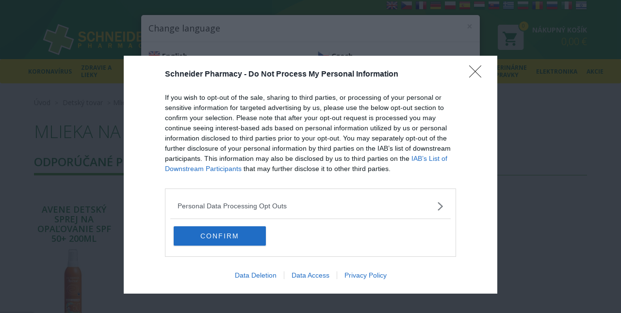

--- FILE ---
content_type: text/html; charset=utf-8
request_url: https://www.schneider-pharmacy.com/mlieka-na-opalovanie-pre-deti
body_size: 18558
content:
    <!doctype html>
    <html lang="sk">
        <head>
            <title>Mlieka na opaľovanie pre deti | Schneider lekáreň</title>
            <meta name="keywords" content="Mlieka na opaľovanie pre deti">
            <meta name="description" content="Schneider lekárne sú tu pre Vás a pre Vaše zdravie už niekoľko rokov. Neustále sa k Vám snažíme priblížiť, preto sme pre Vás vytvorili stránku o…">

            <meta name="robots" content="index,follow">

            <meta http-equiv="X-UA-Compatible" content="IE=edge">
            <meta name="viewport" content="width=device-width, initial-scale=1">
            <meta http-equiv="Content-Type" content="text/html; charset=utf-8">

            <meta name="uri-translation" content="on">

            <meta name="author" content="MI:SU Design s.r.o.">
            <meta name="generator" content="Nette Framework">

            <link rel="apple-touch-icon" sizes="57x57" href="/favicon/apple-icon-57x57.png">
            <link rel="apple-touch-icon" sizes="60x60" href="/favicon/apple-icon-60x60.png">
            <link rel="apple-touch-icon" sizes="72x72" href="/favicon/apple-icon-72x72.png">
            <link rel="apple-touch-icon" sizes="76x76" href="/favicon/apple-icon-76x76.png">
            <link rel="apple-touch-icon" sizes="114x114" href="/favicon/apple-icon-114x114.png">
            <link rel="apple-touch-icon" sizes="120x120" href="/favicon/apple-icon-120x120.png">
            <link rel="apple-touch-icon" sizes="144x144" href="/favicon/apple-icon-144x144.png">
            <link rel="apple-touch-icon" sizes="152x152" href="/favicon/apple-icon-152x152.png">
            <link rel="apple-touch-icon" sizes="180x180" href="/favicon/apple-icon-180x180.png">
            <link rel="icon" type="image/png" sizes="192x192"  href="/favicon/android-icon-192x192.png">
            <link rel="icon" type="image/png" sizes="32x32" href="/favicon/favicon-32x32.png">
            <link rel="icon" type="image/png" sizes="96x96" href="/favicon/favicon-96x96.png">
            <link rel="icon" type="image/png" sizes="16x16" href="/favicon/favicon-16x16.png">
            <link rel="manifest" href="/favicon/manifest.json">

            <link rel="stylesheet" href="https://maxcdn.bootstrapcdn.com/font-awesome/4.7.0/css/font-awesome.min.css">
            <link href='https://fonts.googleapis.com/css?family=Open+Sans:300,400,600,700&amp;subset=latin,latin-ext' rel='stylesheet' type='text/css'>
<link rel="stylesheet" type="text/css" href="/webtemp/cssloader-337762da7378.css?1736500065">


<!-- InMobi Choice. Consent Manager Tag v3.0 (for TCF 2.2) -->
<script type="text/javascript" async=true>
    (function() {
        var host = window.location.hostname;
        var element = document.createElement('script');
        var firstScript = document.getElementsByTagName('script')[0];
        var url = 'https://cmp.inmobi.com'
            .concat('/choice/', '7eRwBA-T8XbLh', '/', host, '/choice.js?tag_version=V3');
        var uspTries = 0;
        var uspTriesLimit = 3;
        element.async = true;
        element.type = 'text/javascript';
        element.src = url;

        firstScript.parentNode.insertBefore(element, firstScript);

        function makeStub() {
            var TCF_LOCATOR_NAME = '__tcfapiLocator';
            var queue = [];
            var win = window;
            var cmpFrame;

            function addFrame() {
                var doc = win.document;
                var otherCMP = !!(win.frames[TCF_LOCATOR_NAME]);

                if (!otherCMP) {
                    if (doc.body) {
                        var iframe = doc.createElement('iframe');

                        iframe.style.cssText = 'display:none';
                        iframe.name = TCF_LOCATOR_NAME;
                        doc.body.appendChild(iframe);
                    } else {
                        setTimeout(addFrame, 5);
                    }
                }
                return !otherCMP;
            }

            function tcfAPIHandler() {
                var gdprApplies;
                var args = arguments;

                if (!args.length) {
                    return queue;
                } else if (args[0] === 'setGdprApplies') {
                    if (
                        args.length > 3 &&
                        args[2] === 2 &&
                        typeof args[3] === 'boolean'
                    ) {
                        gdprApplies = args[3];
                        if (typeof args[2] === 'function') {
                            args[2]('set', true);
                        }
                    }
                } else if (args[0] === 'ping') {
                    var retr = {
                        gdprApplies: gdprApplies,
                        cmpLoaded: false,
                        cmpStatus: 'stub'
                    };

                    if (typeof args[2] === 'function') {
                        args[2](retr);
                    }
                } else {
                    if(args[0] === 'init' && typeof args[3] === 'object') {
                        args[3] = Object.assign(args[3], { tag_version: 'V3' });
                    }
                    queue.push(args);
                }
            }

            function postMessageEventHandler(event) {
                var msgIsString = typeof event.data === 'string';
                var json = {};

                try {
                    if (msgIsString) {
                        json = JSON.parse(event.data);
                    } else {
                        json = event.data;
                    }
                } catch (ignore) {}

                var payload = json.__tcfapiCall;

                if (payload) {
                    window.__tcfapi(
                        payload.command,
                        payload.version,
                        function(retValue, success) {
                            var returnMsg = {
                                __tcfapiReturn: {
                                    returnValue: retValue,
                                    success: success,
                                    callId: payload.callId
                                }
                            };
                            if (msgIsString) {
                                returnMsg = JSON.stringify(returnMsg);
                            }
                            if (event && event.source && event.source.postMessage) {
                                event.source.postMessage(returnMsg, '*');
                            }
                        },
                        payload.parameter
                    );
                }
            }

            while (win) {
                try {
                    if (win.frames[TCF_LOCATOR_NAME]) {
                        cmpFrame = win;
                        break;
                    }
                } catch (ignore) {}

                if (win === window.top) {
                    break;
                }
                win = win.parent;
            }
            if (!cmpFrame) {
                addFrame();
                win.__tcfapi = tcfAPIHandler;
                win.addEventListener('message', postMessageEventHandler, false);
            }
        };

        makeStub();

        function makeGppStub() {
            const CMP_ID = 10;
            const SUPPORTED_APIS = [
                '2:tcfeuv2',
                '6:uspv1',
                '7:usnatv1',
                '8:usca',
                '9:usvav1',
                '10:uscov1',
                '11:usutv1',
                '12:usctv1'
            ];

            window.__gpp_addFrame = function (n) {
                if (!window.frames[n]) {
                    if (document.body) {
                        var i = document.createElement("iframe");
                        i.style.cssText = "display:none";
                        i.name = n;
                        document.body.appendChild(i);
                    } else {
                        window.setTimeout(window.__gpp_addFrame, 10, n);
                    }
                }
            };
            window.__gpp_stub = function () {
                var b = arguments;
                __gpp.queue = __gpp.queue || [];
                __gpp.events = __gpp.events || [];

                if (!b.length || (b.length == 1 && b[0] == "queue")) {
                    return __gpp.queue;
                }

                if (b.length == 1 && b[0] == "events") {
                    return __gpp.events;
                }

                var cmd = b[0];
                var clb = b.length > 1 ? b[1] : null;
                var par = b.length > 2 ? b[2] : null;
                if (cmd === "ping") {
                    clb(
                        {
                            gppVersion: "1.1", // must be “Version.Subversion”, current: “1.1”
                            cmpStatus: "stub", // possible values: stub, loading, loaded, error
                            cmpDisplayStatus: "hidden", // possible values: hidden, visible, disabled
                            signalStatus: "not ready", // possible values: not ready, ready
                            supportedAPIs: SUPPORTED_APIS, // list of supported APIs
                            cmpId: CMP_ID, // IAB assigned CMP ID, may be 0 during stub/loading
                            sectionList: [],
                            applicableSections: [-1],
                            gppString: "",
                            parsedSections: {},
                        },
                        true
                    );
                } else if (cmd === "addEventListener") {
                    if (!("lastId" in __gpp)) {
                        __gpp.lastId = 0;
                    }
                    __gpp.lastId++;
                    var lnr = __gpp.lastId;
                    __gpp.events.push({
                        id: lnr,
                        callback: clb,
                        parameter: par,
                    });
                    clb(
                        {
                            eventName: "listenerRegistered",
                            listenerId: lnr, // Registered ID of the listener
                            data: true, // positive signal
                            pingData: {
                                gppVersion: "1.1", // must be “Version.Subversion”, current: “1.1”
                                cmpStatus: "stub", // possible values: stub, loading, loaded, error
                                cmpDisplayStatus: "hidden", // possible values: hidden, visible, disabled
                                signalStatus: "not ready", // possible values: not ready, ready
                                supportedAPIs: SUPPORTED_APIS, // list of supported APIs
                                cmpId: CMP_ID, // list of supported APIs
                                sectionList: [],
                                applicableSections: [-1],
                                gppString: "",
                                parsedSections: {},
                            },
                        },
                        true
                    );
                } else if (cmd === "removeEventListener") {
                    var success = false;
                    for (var i = 0; i < __gpp.events.length; i++) {
                        if (__gpp.events[i].id == par) {
                            __gpp.events.splice(i, 1);
                            success = true;
                            break;
                        }
                    }
                    clb(
                        {
                            eventName: "listenerRemoved",
                            listenerId: par, // Registered ID of the listener
                            data: success, // status info
                            pingData: {
                                gppVersion: "1.1", // must be “Version.Subversion”, current: “1.1”
                                cmpStatus: "stub", // possible values: stub, loading, loaded, error
                                cmpDisplayStatus: "hidden", // possible values: hidden, visible, disabled
                                signalStatus: "not ready", // possible values: not ready, ready
                                supportedAPIs: SUPPORTED_APIS, // list of supported APIs
                                cmpId: CMP_ID, // CMP ID
                                sectionList: [],
                                applicableSections: [-1],
                                gppString: "",
                                parsedSections: {},
                            },
                        },
                        true
                    );
                } else if (cmd === "hasSection") {
                    clb(false, true);
                } else if (cmd === "getSection" || cmd === "getField") {
                    clb(null, true);
                }
                //queue all other commands
                else {
                    __gpp.queue.push([].slice.apply(b));
                }
            };
            window.__gpp_msghandler = function (event) {
                var msgIsString = typeof event.data === "string";
                try {
                    var json = msgIsString ? JSON.parse(event.data) : event.data;
                } catch (e) {
                    var json = null;
                }
                if (typeof json === "object" && json !== null && "__gppCall" in json) {
                    var i = json.__gppCall;
                    window.__gpp(
                        i.command,
                        function (retValue, success) {
                            var returnMsg = {
                                __gppReturn: {
                                    returnValue: retValue,
                                    success: success,
                                    callId: i.callId,
                                },
                            };
                            event.source.postMessage(msgIsString ? JSON.stringify(returnMsg) : returnMsg, "*");
                        },
                        "parameter" in i ? i.parameter : null,
                        "version" in i ? i.version : "1.1"
                    );
                }
            };
            if (!("__gpp" in window) || typeof window.__gpp !== "function") {
                window.__gpp = window.__gpp_stub;
                window.addEventListener("message", window.__gpp_msghandler, false);
                window.__gpp_addFrame("__gppLocator");
            }
        };

        makeGppStub();

        var uspStubFunction = function() {
            var arg = arguments;
            if (typeof window.__uspapi !== uspStubFunction) {
                setTimeout(function() {
                    if (typeof window.__uspapi !== 'undefined') {
                        window.__uspapi.apply(window.__uspapi, arg);
                    }
                }, 500);
            }
        };

        var checkIfUspIsReady = function() {
            uspTries++;
            if (window.__uspapi === uspStubFunction && uspTries < uspTriesLimit) {
                console.warn('USP is not accessible');
            } else {
                clearInterval(uspInterval);
            }
        };

        if (typeof window.__uspapi === 'undefined') {
            window.__uspapi = uspStubFunction;
            var uspInterval = setInterval(checkIfUspIsReady, 6000);
        }
    })();
</script>
<!-- End InMobi Choice. Consent Manager Tag v3.0 (for TCF 2.2) -->
            <script type="text/javascript">
                window.smartlook||(function(d) {
                    var o=smartlook=function(){
                        o.api.push(arguments)},h=d.getElementsByTagName('head')[0];
                    var c=d.createElement('script');o.api=new
                    Array();c.async=true;c.type='text/javascript';

                    c.charset='utf-8';c.src='https://rec.smartlook.com/recorder.js';h.appendChild(c);
                })(document);
                smartlook('init', '686cf9bdeaede15fd8152fbe5f25af3170f2a99e');
            </script>

            <script type="application/ld+json">
                {
                    "@context": "http://schema.org",
                    "@type": "WebSite",
                    "url": "https://www.schneider-lekaren.sk/",
                    "potentialAction": {
                        "@type": "SearchAction",
                        "target": "https://www.schneider-lekaren.sk/vyhladavanie?q={search_term_string}",
                        "query-input": "required name=search_term_string"
                    }
                }
            </script>

            <script type="application/ld+json">
                {
                    "@context" : "http://schema.org",
                    "@type" : "MedicalWebPage",
                    "name" : "Pharmacy, spol. s r.o.",
                    "telephone" : "+421 948 088 956",
                    "email" : "eshop@schneider-lekaren.sk",
                    "url" : "https://www.schneider-lekaren.sk/"
                }
            </script>

                        <script>
                var app = {
                    baseUrl: "https:\/\/www.schneider-pharmacy.com"
                };
            </script>

                <meta property="og:image" content="https://www.schneider-pharmacy.com/images/page/logo-fb.jpg">
                <meta property="og:image:width" content="400">
                <meta property="og:image:height" content="400">

            
            <!-- Google Tag Manager -->
            <script>(function(w,d,s,l,i){ w[l]=w[l]||[];w[l].push({ 'gtm.start':
                        new Date().getTime(),event:'gtm.js' });var f=d.getElementsByTagName(s)[0],
                    j=d.createElement(s),dl=l!='dataLayer'?'&l='+l:'';j.async=true;j.src=
                    'https://www.googletagmanager.com/gtm.js?id='+i+dl;f.parentNode.insertBefore(j,f);
                })(window,document,'script','dataLayer','GTM-WC34N6Z');</script>
            <!-- End Google Tag Manager -->
                <script>
        window.dataLayer = window.dataLayer || [];
        dataLayer.push({
            "ecommerce": {
                "currencyCode": "EUR",
                "impressions": [
                        {
                            "sku": "d562178",
                            "id": "4944",
                            "name": "Avene Detský sprej na opaľovanie SPF 50+ 200ml ",
                            "price": 68.79,
                            "category": "Mlieka na opaľovanie pre deti",
                            "list": "Category Products",
                            "position": 0,
                        },
                ]
            },
            "event": "gtm-ee-event",
            "gtm-ee-event-category": "Enhanced Ecommerce",
            "gtm-ee-event-action": "Product Impressions",
            "gtm-ee-event-non-interaction": "True",
        });
    </script>


        </head>

        <body class="product-page">

            <!-- Google Tag Manager (noscript) -->
            <noscript><iframe src="https://www.googletagmanager.com/ns.html?id=GTM-WC34N6Z"
                              height="0" width="0" style="display:none;visibility:hidden"></iframe></noscript>
            <!-- End Google Tag Manager (noscript) -->
		                <header id="header" class="header">
                <div class="container p-relative green-bg">
                    <nav class="top-menu hidden-xs pull-right">
                    </nav>

                    <nav class="top-menu hidden-xs text-right notranslate">
<a href="#" onclick="selectGTLanguage('sk|en');return false;" title="English" class="gflag nturl" style="background-position:-0px -0px;">
    <img src="//gtranslate.net/flags/blank.png" height="24" width="24" alt="English">
</a>
<a href="#" onclick="selectGTLanguage('sk|cs');return false;" title="Czech" class="gflag nturl" style="background-position:-600px -0px;">
    <img src="//gtranslate.net/flags/blank.png" height="24" width="24" alt="Czech">
</a>
<a href="#" onclick="selectGTLanguage('sk|fr');return false;" title="French" class="gflag nturl" style="background-position:-200px -100px;">
    <img src="//gtranslate.net/flags/blank.png" height="24" width="24" alt="French">
</a>
    <a href="https://www.apothekeschneider.de/sonnenschutzlotionen-fuer-kinder" title="German" class="gflag nturl" style="background-position:-300px -100px;">
        <img src="//gtranslate.net/flags/blank.png" height="24" width="24" alt="German">
    </a>
<a href="#" onclick="selectGTLanguage('sk|pl');return false;" title="Polish" class="gflag nturl" style="background-position:-200px -200px;">
    <img src="//gtranslate.net/flags/blank.png" height="24" width="24" alt="Polish">
</a>
<a href="#" onclick="selectGTLanguage('sk|es');return false;" title="Spanish" class="gflag nturl" style="background-position:-600px -200px;">
    <img src="//gtranslate.net/flags/blank.png" height="24" width="24" alt="Spanish">
</a>
<a href="#" onclick="selectGTLanguage('sk|hu');return false;" title="Hungarian" class="gflag nturl" style="background-position:-600px -400px;">
    <img src="//gtranslate.net/flags/blank.png" height="24" width="24" alt="Hungarian">
</a>
<a href="#" onclick="selectGTLanguage('sk|sk');return false;" title="Slovak" class="gflag nturl" style="background-position:-700px -300px;">
    <img src="//gtranslate.net/flags/blank.png" height="24" width="24" alt="Slovak">
</a>

<a href="#" onclick="selectGTLanguage('sk|el');return false;" title="Greek" class="gflag nturl" style="background-position:-400px -100px;">
    <img src="//gtranslate.net/flags/blank.png" height="24" width="24" alt="Greek">
</a>
<a href="#" onclick="selectGTLanguage('sk|bg');return false;" title="Bulgaria" class="gflag nturl" style="background-position:-200px -0px;">
    <img src="//gtranslate.net/flags/blank.png" height="24" width="24" alt="Bulgaria">
</a>
<a href="#" onclick="selectGTLanguage('sk|ro');return false;" title="Romania" class="gflag nturl" style="background-position:-400px -200px;">
    <img src="//gtranslate.net/flags/blank.png" height="24" width="24" alt="Romania">
</a>
<a href="#" onclick="selectGTLanguage('sk|ru');return false;" title="Russia" class="gflag nturl" style="background-position:-500px -200px;">
    <img src="//gtranslate.net/flags/blank.png" height="24" width="24" alt="Russia">
</a>
<a href="#" onclick="selectGTLanguage('sk|it');return false;" title="Italian" class="gflag nturl" style="background-position:-600px -100px;">
    <img src="//gtranslate.net/flags/blank.png" height="24" width="24" alt="Italian">
</a>
<a href="#" onclick="selectGTLanguage('sk|iw');return false;" title="Hebrew" class="gflag nturl" style="background-position:-200px -300px;">
    <img src="//gtranslate.net/flags/blank.png" height="24" width="24" alt="Hebrew">
</a>
                    </nav>

                    <div class="row">
                        <div class="col-lg-3 col-md-4 col-sm-5 col-xs-6 pt15 text-center">
                            <a class="text-center" href="/">
                                <img class="img-responsive-xs logo-header center-block" src="/images/page/logo-schneider-header.png" alt="Schneider lekáreň">
                            </a>
                        </div>

                        <div class="hidden-desktop hidden-sm hidden-md hidden-lg mobile-nav">
                            <div class="col-xs-3">
                                <a class="shopping-cart" href="/nakupny-kosik">
                                    <img src="/images/page/shoppingcart.png" alt="Nákupný košík">
                                    <span class="badge-shopping">0</span>
                                </a>
                            </div>
                            <div class="col-xs-3 login">
                                    <a class="login-button" href="/konto/login">Prihlásenie</a>
                                    <a class="login-button" href="/konto/registration">Registrácia</a>
                            </div>
                        </div>

                        <div class="search-xs col-xs-10 col-lg-4 col-md-3 col-sm-4 hidden-xs">
                            <div id="searchbox">
                                <form action="/mlieka-na-opalovanie-pre-deti" method="post" id="frm-searchTopForm">
                                    <button type="submit" class="button-search" name="save" id="frm-searchTopForm-save" value="Hľadať"><i class="fa fa-search"></i></button>
                                    <input id="search" autocomplete="off" class="form-control input-lg mt30 search-control" placeholder="Hľadáte produkt alebo indikáciu?" data-search-link="/mlieka-na-opalovanie-pre-deti?do=search" type="text" name="fulltext" required data-nette-rules='[{"op":":filled","msg":"Zadajte prosím reťazec pre hľadanie"}]'>
                                <div><input type="hidden" name="do" value="searchTopForm-submit"><!--[if IE]><input type=IEbug disabled style="display:none"><![endif]--></div>
</form>


                                <div id="search-modal" class="modal-search">
<div id="snippet--headerSearch"></div>                                </div>
                            </div>
                            <div id="search-backdrop"></div>
                        </div>

                        <div class="hidden-xs col-lg-2 col-md-2 col-sm-1 text-right pt15">
                                <div class="auth-block">
                                    <a class="auth-link" href="/konto/login">
                                        <i class="fa fa-user"></i>Prihlásenie
                                    </a>
                                    <a class="auth-link" href="/konto/registration">
                                        <i class="fa fa-user-plus"></i>Registrácia
                                    </a>
                                </div>
                        </div>

                        <div class="clearfix col-top col-lg-3 col-md-3 col-sm-2 col-xs-4 text-right pt5-xs hidden-xs" id="snippet--shoppingheader">
                            <a id="shopping" class="text-uppercase top-shopping d-inline-block p-relative" href="javascript:void(0);">
                                <span class="hidden-sm hidden-xs info-shopping">
                                    Nákupný košík<br>
                                    <strong>0,00 €</strong>
                                </span>
                                <img src="/images/page/shoppingcart.png" alt="Nákupný košík">
                                <span class="badge-shopping">0</span>
                            </a>
                        </div>


                                                                        <div id="shoppingheader-content">
                            <a id="shoppingcancel" class="close hidden-xs"><span aria-hidden="true">&times;</span><span class="sr-only">Zatvoriť</span></a>
                            <div class="shoppingheader-content-in" id="snippet--shoppingcontent">
                                    <div class="black text-center pt15 pb15">
                                        <strong>Nákupný košík neobsahuje položky</strong>
                                    </div>
                            </div>
                        </div>
                    </div>
                    <div class="row hidden-sm hidden-md hidden-lg pb20">
                        <form action="/mlieka-na-opalovanie-pre-deti" method="post" id="frm-searchTopForm">
                            <div class="col-xs-10">
                                <input id="search" autocomplete="off" class="form-control input-lg mt30 search-mobile search-control" placeholder="Hľadáte produkt alebo indikáciu?" data-search-link="/mlieka-na-opalovanie-pre-deti?do=search" type="text" name="fulltext" required data-nette-rules='[{"op":":filled","msg":"Zadajte prosím reťazec pre hľadanie"}]'>

                            </div>
                            <div class="col-xs-2">
                                <button class="search-submit" type="submit" name="save" id="frm-searchTopForm-save" value="Hľadať"><i class="fa fa-search"></i></button>
                            </div>
                        <div><input type="hidden" name="do" value="searchTopForm-submit"><!--[if IE]><input type=IEbug disabled style="display:none"><![endif]--></div>
</form>

                    </div>
                </div>
            </header>

<nav id="navbar-category" class="navbar navbar-default">
    <div class="container-fluid">
        <div class="navbar-header">
            <button type="button" class="navbar-toggle collapsed" data-toggle="collapse" data-target="#navbar" aria-expanded="false" aria-controls="navbar">
                <span class="sr-only">Toggle navigation</span>
                <div>
                    <span class="icon-bar"></span>
                    <span class="icon-bar"></span>
                    <span class="icon-bar"></span>
                </div>
                <div class="text">Kategórie</div>
            </button>
        </div>

        <div id="navbar" class="navbar-collapse collapse">
            <ul class="nav navbar-nav">
			    <li class="liitem-603 liitem  ">

                    </li>
			    <li class="liitem-2357 liitem  ">

                    </li>
			    <li class="liitem-3307 liitem dropdown menu-large ">

                    </li>
			    <li class="liitem-578 liitem  ">

                    </li>
			    <li class="liitem-2703 liitem  ">

                    </li>
			    <li class="liitem-2359 liitem dropdown menu-large ">

                    </li>
			    <li class="liitem-1353 liitem dropdown menu-large ">

                    

                    <a class="item-1353 text-uppercase" href="/koronavirus">Koronavírus</a>

                    <ul class="dropdown-menu megamenu row hidden-xs">
                        <li class="col-xs-12">
                            <div class="container-fluid">
                                <div class="incon clearfix">
                                    <div class="col-xs-8 col-md-9 col-lg-9">
                                        <div class="inmega">
                                            <div class="row megasub">
                                                <div class="col-xs-6">
                                                    <a href="/covid-testy">COVID testy</a>
                                                </div>
                                                <div class="col-xs-6">
                                                    <a href="/hygiena-a-dezinfekcia-1">Hygiena a dezinfekcia</a>
                                                </div>
                                                <div class="col-xs-6">
                                                    <a href="/jednorazove-rukavice-1">Jednorazové rukavice</a>
                                                </div>
                                                <div class="col-xs-6">
                                                    <a href="/oxymetre-2">Oxymetre</a>
                                                </div>
                                                <div class="col-xs-6">
                                                    <a href="/podpora-imunity">Podpora imunity</a>
                                                </div>
                                                <div class="col-xs-6">
                                                    <a href="/respiratory-a-ruska">Respirátory a rúška</a>
                                                </div>
                                                <div class="col-xs-6">
                                                    <a href="/teplomery">Teplomery</a>
                                                </div>
                                                <div class="col-xs-6">
                                                    <a href="/uv-sterilizatory-1">UV sterilizátory</a>
                                                </div>
                                            </div>
                                        </div>
                                    </div>






                                        <div class="col-xs-4 col-md-3 col-lg-3">


                                            <div class="action-col">
                                                <div class="inmega">
                                                    <div class="col-product text-center">
                                                        <h2><a href="/tovar/22391/ambulex-rukavice-vinylove">Ambulex rukavice VINYLOVÉ</a></h2>
                                                        <h3><a href="/tovar/22391/ambulex-rukavice-vinylove">veľ. M, nesterilné, nepúdrované 1x100 ks</a></h3>
                                                        <div class="col-img">
                                                            <a href="/tovar/22391/ambulex-rukavice-vinylove">
                                                                <img class="img-responsive" src="/thumbs/365x365-fix-75/images/product22391-y3okcf0.jpg" title="Ambulex rukavice VINYLOVÉ" alt="Ambulex rukavice VINYLOVÉ">
                                                            </a>

                                                        </div>

                                                        <div class="col-short-desc">
                                                            Rukavice vinylové nepudrované, veľkosť M, nesterilné (balenie po 100 ks) Vinylové rukavice Ambulex sú mäkké, pohodlné…
                                                        </div>

                                                        <div class="row text-left">
                                                            <div class="col-xs-5">
                                                                <div class="col-price">
                                                                        <span class="price-default">12,79 €</span>
                                                                </div>
                                                            </div>

                                                            <div class="col-xs-7 text-right">
                                                                <a class="btn btn-success btn-lg btn-block btn-shopping" href="/tovar/22391/ambulex-rukavice-vinylove">
                                                                    <i class="fa fa-shopping-cart"></i> Kúpiť
                                                                </a>
                                                            </div>
                                                        </div>
                                                    </div>
                                                </div>
                                            </div>
                                        </div>

                                </div>
                            </div>
                        </li>

                    </ul>
                </li>
			    <li class="liitem-1375 liitem dropdown menu-large ">

                    

                    <a class="item-1375 text-uppercase" href="/zdravie-a-lieky">Zdravie a lieky</a>

                    <ul class="dropdown-menu megamenu row hidden-xs">
                        <li class="col-xs-12">
                            <div class="container-fluid">
                                <div class="incon clearfix">
                                    <div class="col-xs-8 col-md-9 col-lg-9">
                                        <div class="inmega">
                                            <div class="row megasub">
                                                <div class="col-xs-6">
                                                    <a href="/lieky-proti-alergii">Alergia</a>
                                                </div>
                                                <div class="col-xs-6">
                                                    <a href="/lieky-proti-bolesti">Bolesť</a>
                                                </div>
                                                <div class="col-xs-6">
                                                    <a href="/lieky-na-chripku-a-prechladnutie">Chrípka a prechladnutie</a>
                                                </div>
                                                <div class="col-xs-6">
                                                    <a href="/lieky-a-doplnky-na-nespavost-pamat-a-psychiku">Hlava a psychika</a>
                                                </div>
                                                <div class="col-xs-6">
                                                    <a href="/homeopatika">Homeopatiká</a>
                                                </div>
                                                <div class="col-xs-6">
                                                    <a href="/koza-starostlivost-a-osetrenie">Koža</a>
                                                </div>
                                                <div class="col-xs-6">
                                                    <a href="/lieky-na-mocove-cesty-pohlavne-organy">Močové cesty, pohlavné orgány</a>
                                                </div>
                                                <div class="col-xs-6">
                                                    <a href="/lieky-na-oci-usi-nos-a-usta">Oči, uši, nos a ústa</a>
                                                </div>
                                                <div class="col-xs-6">
                                                    <a href="/lieky-na-tlak-srdce-a-cievy">Srdce a cievy</a>
                                                </div>
                                                <div class="col-xs-6">
                                                    <a href="/lieky-na-travenie-a-metabolizmus">Trávenie a metabolizmus</a>
                                                </div>
                                            </div>
                                        </div>
                                    </div>






                                        <div class="col-xs-4 col-md-3 col-lg-3">


                                            <div class="action-col">
                                                <div class="inmega">
                                                    <div class="col-product text-center">
                                                        <h2><a href="/tovar/1308/strepsils-citron-bez-cukru-24-pastiliek">STREPSILS Citrón bez cukru 24 pastiliek</a></h2>
                                                        <h3><a href="/tovar/1308/strepsils-citron-bez-cukru-24-pastiliek">pas ord 1x24 ks</a></h3>
                                                        <div class="col-img">
                                                            <a href="/tovar/1308/strepsils-citron-bez-cukru-24-pastiliek">
                                                                <img class="img-responsive" src="/thumbs/365x365-fix-75/images/product1308-nkj2e90.jpg" title="STREPSILS Citrón bez cukru 24 pastiliek" alt="STREPSILS Citrón bez cukru 24 pastiliek">
                                                            </a>

                                                        </div>

                                                        <div class="col-short-desc">
                                                            Pastilky obsahujú liečivá: dichlórbenzénmetanol a amylmetakrezol, ktoré majú antiseptické účinky a ničia baktérie a…
                                                        </div>

                                                        <div class="row text-left">
                                                            <div class="col-xs-5">
                                                                <div class="col-price">
                                                                        <span class="price-default">19,39 €</span>
                                                                </div>
                                                            </div>

                                                            <div class="col-xs-7 text-right">
                                                                <a class="btn btn-success btn-lg btn-block btn-shopping" href="/tovar/1308/strepsils-citron-bez-cukru-24-pastiliek">
                                                                    <i class="fa fa-shopping-cart"></i> Kúpiť
                                                                </a>
                                                            </div>
                                                        </div>
                                                    </div>
                                                </div>
                                            </div>
                                        </div>

                                </div>
                            </div>
                        </li>

                    </ul>
                </li>
			    <li class="liitem-1443 liitem dropdown menu-large ">

                    

                    <a class="item-1443 text-uppercase" href="/doplnky-stravy-s-vitaminmi-a-mineralmi">Doplnky stravy</a>

                    <ul class="dropdown-menu megamenu row hidden-xs">
                        <li class="col-xs-12">
                            <div class="container-fluid">
                                <div class="incon clearfix">
                                    <div class="col-xs-8 col-md-9 col-lg-9">
                                        <div class="inmega">
                                            <div class="row megasub">
                                                <div class="col-xs-6">
                                                    <a href="/sirupy-probiotika-a-doplnky-stravy-pre-deti">Doplnky stravy pre deti</a>
                                                </div>
                                                <div class="col-xs-6">
                                                    <a href="/imunita-a-probiotika">Imunita a probiotiká</a>
                                                </div>
                                                <div class="col-xs-6">
                                                    <a href="/mineraly">Minerály</a>
                                                </div>
                                                <div class="col-xs-6">
                                                    <a href="/pre-krasu-a-zdravie">Pre krásu a zdravie</a>
                                                </div>
                                                <div class="col-xs-6">
                                                    <a href="/katalog/1444">Vitamíny</a>
                                                </div>
                                            </div>
                                        </div>
                                    </div>






                                        <div class="col-xs-4 col-md-3 col-lg-3">


                                            <div class="action-col">
                                                <div class="inmega">
                                                    <div class="col-product text-center">
                                                        <h2><a href="/tovar/2410/lactoseven">LACTOSEVEN</a></h2>
                                                        <h3><a href="/tovar/2410/lactoseven">tbl 1x20 ks</a></h3>
                                                        <div class="col-img">
                                                            <a href="/tovar/2410/lactoseven">
                                                                <img class="img-responsive" src="/thumbs/365x365-fix-75/images/product2410-w40rmz0.jpg" title="LACTOSEVEN" alt="LACTOSEVEN">
                                                            </a>

                                                        </div>

                                                        <div class="col-short-desc">
                                                            Výživový doplnok Lactoseven s obsahom 7 baktérií mliečneho kvasenia + inulín.
Lactobacillus rhamnosus
Lactobacillus…
                                                        </div>

                                                        <div class="row text-left">
                                                            <div class="col-xs-5">
                                                                <div class="col-price">
                                                                        <span class="price-default">10,79 €</span>
                                                                </div>
                                                            </div>

                                                            <div class="col-xs-7 text-right">
                                                                <a class="btn btn-success btn-lg btn-block btn-shopping" href="/tovar/2410/lactoseven">
                                                                    <i class="fa fa-shopping-cart"></i> Kúpiť
                                                                </a>
                                                            </div>
                                                        </div>
                                                    </div>
                                                </div>
                                            </div>
                                        </div>

                                </div>
                            </div>
                        </li>

                    </ul>
                </li>
			    <li class="liitem-1501 liitem dropdown menu-large ">

                    

                    <a class="item-1501 text-uppercase" href="/matka-a-dieta">Matka a dieťa</a>

                    <ul class="dropdown-menu megamenu row hidden-xs">
                        <li class="col-xs-12">
                            <div class="container-fluid">
                                <div class="incon clearfix">
                                    <div class="col-xs-8 col-md-9 col-lg-9">
                                        <div class="inmega">
                                            <div class="row megasub">
                                                <div class="col-xs-6">
                                                    <a href="/domacnost-1">Domácnosť</a>
                                                </div>
                                                <div class="col-xs-6">
                                                    <a href="/autosedacky-a-cestovanie">Autosedačky a cestovanie</a>
                                                </div>
                                                <div class="col-xs-6">
                                                    <a href="/detska-kozmetika-a-drogeria">Detská kozmetika a drogéria</a>
                                                </div>
                                                <div class="col-xs-6">
                                                    <a href="/detska-vyziva">Detská výživa</a>
                                                </div>
                                                <div class="col-xs-6">
                                                    <a href="/do-porodnice">Do pôrodnice</a>
                                                </div>
                                                <div class="col-xs-6">
                                                    <a href="/dojcenie">Dojčenie</a>
                                                </div>
                                                <div class="col-xs-6">
                                                    <a href="/doplnky-stravy-pre-deti-1">Doplnky stravy pre deti</a>
                                                </div>
                                                <div class="col-xs-6">
                                                    <a href="/hracky">Hračky</a>
                                                </div>
                                                <div class="col-xs-6">
                                                    <a href="/kociky">Kočíky</a>
                                                </div>
                                                <div class="col-xs-6">
                                                    <a href="/potreby-pre-krmenie">Potreby pre kŕmenie</a>
                                                </div>
                                                <div class="col-xs-6">
                                                    <a href="/pre-buduce-mamicky">Pre budúce mamičky</a>
                                                </div>
                                                <div class="col-xs-6">
                                                    <a href="/katalog/1514">Prebaľovanie</a>
                                                </div>
                                                <div class="col-xs-6">
                                                    <a href="/starostlivost-o-dieta">Starostlivosť o dieťa</a>
                                                </div>
                                            </div>
                                        </div>
                                    </div>






                                        <div class="col-xs-4 col-md-3 col-lg-3">


                                            <div class="action-col">
                                                <div class="inmega">
                                                    <div class="col-product text-center">
                                                        <h2><a href="/tovar/56164/bioderma-photoderm-mineral-fluide-spf-50">BIODERMA Photoderm Mineral Fluide SPF 50+</a></h2>
                                                        <h3><a href="/tovar/56164/bioderma-photoderm-mineral-fluide-spf-50">1x75 g</a></h3>
                                                        <div class="col-img">
                                                            <a href="/tovar/56164/bioderma-photoderm-mineral-fluide-spf-50">
                                                                <img class="img-responsive" src="/thumbs/365x365-fix-75/images/product/receipt50734-4m3dmj0.jpg" title="BIODERMA Photoderm Mineral Fluide SPF 50+" alt="BIODERMA Photoderm Mineral Fluide SPF 50+">
                                                            </a>

                                                        </div>

                                                        <div class="col-short-desc">
                                                            Fluid vhodný pre pokožku alergickú na chemické filtre, parfum a pokožku intelerantnú voči slnečnému žiareniu. Pre…
                                                        </div>

                                                        <div class="row text-left">
                                                            <div class="col-xs-5">
                                                                <div class="col-price">
                                                                        <span class="small">od</span>
                                                                        <span class="price-default">36,95 €</span>
                                                                </div>
                                                            </div>

                                                            <div class="col-xs-7 text-right">
                                                                <a class="btn btn-success btn-lg btn-block btn-shopping" href="/tovar/56164/bioderma-photoderm-mineral-fluide-spf-50">
                                                                    <i class="fa fa-shopping-cart"></i> Kúpiť
                                                                </a>
                                                            </div>
                                                        </div>
                                                    </div>
                                                </div>
                                            </div>
                                        </div>

                                </div>
                            </div>
                        </li>

                    </ul>
                </li>
			    <li class="liitem-1623 liitem dropdown menu-large ">

                    

                    <a class="item-1623 text-uppercase" href="/katalog/1623">Kozmetika</a>

                    <ul class="dropdown-menu megamenu row hidden-xs">
                        <li class="col-xs-12">
                            <div class="container-fluid">
                                <div class="incon clearfix">
                                    <div class="col-xs-8 col-md-9 col-lg-9">
                                        <div class="inmega">
                                            <div class="row megasub">
                                                <div class="col-xs-6">
                                                    <a href="/dekorativna-kozmetika">Dekoratívna kozmetika</a>
                                                </div>
                                                <div class="col-xs-6">
                                                    <a href="/detska-kozmetika">Detská kozmetika</a>
                                                </div>
                                                <div class="col-xs-6">
                                                    <a href="/koloidne-pripravky">Koloidné prípravky</a>
                                                </div>
                                                <div class="col-xs-6">
                                                    <a href="/kozmeticke-sady">Kozmetické sady</a>
                                                </div>
                                                <div class="col-xs-6">
                                                    <a href="/ochrana-pred-slnkom">Ochrana pred slnkom</a>
                                                </div>
                                                <div class="col-xs-6">
                                                    <a href="/panska-kozmetika">Pánska kozmetika</a>
                                                </div>
                                                <div class="col-xs-6">
                                                    <a href="/prirodna-kozmetika">Prírodná kozmetika</a>
                                                </div>
                                                <div class="col-xs-6">
                                                    <a href="/starostlivost-o-plet">Starostlivosť o pleť</a>
                                                </div>
                                                <div class="col-xs-6">
                                                    <a href="/starostlivost-o-telo-2">Starostlivosť o telo</a>
                                                </div>
                                                <div class="col-xs-6">
                                                    <a href="/starostlivost-o-vlasy">Starostlivosť o vlasy</a>
                                                </div>
                                                <div class="col-xs-6">
                                                    <a href="/ahava">AHAVA - kozmetika z mŕtveho mora</a>
                                                </div>
                                            </div>
                                        </div>
                                    </div>






                                        <div class="col-xs-4 col-md-3 col-lg-3">


                                            <div class="action-col">
                                                <div class="inmega">
                                                    <div class="col-product text-center">
                                                        <h2><a href="/tovar/46851/10-ml-cbd-broad-spectrum-olej-5-cbd-0-thc-pre-macky">10 ML CBD BROAD SPECTRUM OLEJ 5% CBD, 0% THC PRE MAČKY</a></h2>
                                                        <h3><a href="/tovar/46851/10-ml-cbd-broad-spectrum-olej-5-cbd-0-thc-pre-macky">10ml/500mg CBD  - ( EU certifikát CPNP)</a></h3>
                                                        <div class="col-img">
                                                            <a href="/tovar/46851/10-ml-cbd-broad-spectrum-olej-5-cbd-0-thc-pre-macky">
                                                                <img class="img-responsive" src="/thumbs/365x365-fix-75/images/product48008-8538-cbd-cats-10ml.jpg" title="10 ML CBD BROAD SPECTRUM OLEJ 5% CBD, 0% THC PRE MAČKY" alt="10 ML CBD BROAD SPECTRUM OLEJ 5% CBD, 0% THC PRE MAČKY">
                                                            </a>
                                                            <a class="badge-new badge-product" title="novinka" href="/tovar/46851/10-ml-cbd-broad-spectrum-olej-5-cbd-0-thc-pre-macky"></a>

                                                            <a class="badge-per-action" title="akcia" href="/tovar/46851/10-ml-cbd-broad-spectrum-olej-5-cbd-0-thc-pre-macky">
                                                                - 41 %
                                                            </a>
                                                        </div>

                                                        <div class="col-short-desc">
                                                            Základné balenie. Organický olej obsahuje rozmanité spektrum prospešných fytozlúčenín, vrátane mnohých terpénov,…
                                                        </div>

                                                        <div class="row text-left">
                                                            <div class="col-xs-5">
                                                                <div class="col-price">
                                                                        <span class="price-action">39,00 €</span><br>
                                                                        <span class="price-default">23,00 €</span>
                                                                </div>
                                                            </div>

                                                            <div class="col-xs-7 text-right">
                                                                <a class="btn btn-success btn-lg btn-block btn-shopping" href="/tovar/46851/10-ml-cbd-broad-spectrum-olej-5-cbd-0-thc-pre-macky">
                                                                    <i class="fa fa-shopping-cart"></i> Kúpiť
                                                                </a>
                                                            </div>
                                                        </div>
                                                    </div>
                                                </div>
                                            </div>
                                        </div>

                                </div>
                            </div>
                        </li>

                    </ul>
                </li>
			    <li class="liitem-1727 liitem dropdown menu-large ">

                    

                    <a class="item-1727 text-uppercase" href="/drogeria">Drogéria</a>

                    <ul class="dropdown-menu megamenu row hidden-xs">
                        <li class="col-xs-12">
                            <div class="container-fluid">
                                <div class="incon clearfix">
                                    <div class="col-xs-8 col-md-9 col-lg-9">
                                        <div class="inmega">
                                            <div class="row megasub">
                                                <div class="col-xs-6">
                                                    <a href="/cistiace-prostriedky">Čistiace prostriedky</a>
                                                </div>
                                                <div class="col-xs-6">
                                                    <a href="/hygienicke-potreby">Hygienické potreby</a>
                                                </div>
                                                <div class="col-xs-6">
                                                    <a href="/intimna-starostlivost">Intímna starostlivosť</a>
                                                </div>
                                                <div class="col-xs-6">
                                                    <a href="/ochrana-pred-hmyzom">Ochrana pred hmyzom</a>
                                                </div>
                                                <div class="col-xs-6">
                                                    <a href="/katalog/1738">Pranie</a>
                                                </div>
                                                <div class="col-xs-6">
                                                    <a href="/katalog/1745">Umývanie riadu</a>
                                                </div>
                                            </div>
                                        </div>
                                    </div>






                                        <div class="col-xs-4 col-md-3 col-lg-3">


                                            <div class="action-col">
                                                <div class="inmega">
                                                    <div class="col-product text-center">
                                                        <h2><a href="/tovar/64164/beauterra-extra-jemny-sampon-pre-pre-posilnenie-poskodenych-vlasov">BeauTerra - extra  jemný šampón pre pre posilnenie poškodených vlasov</a></h2>
                                                        <h3><a href="/tovar/64164/beauterra-extra-jemny-sampon-pre-pre-posilnenie-poskodenych-vlasov">750 ml</a></h3>
                                                        <div class="col-img">
                                                            <a href="/tovar/64164/beauterra-extra-jemny-sampon-pre-pre-posilnenie-poskodenych-vlasov">
                                                                <img class="img-responsive" src="/thumbs/365x365-fix-75/images/product763519-7599-3-770-008-167-056.png" title="BeauTerra - extra  jemný šampón pre pre posilnenie poškodených vlasov" alt="BeauTerra - extra  jemný šampón pre pre posilnenie poškodených vlasov">
                                                            </a>

                                                        </div>

                                                        <div class="col-short-desc">
                                                            Extra  jemný šampón s hydrolyzovaným keratínom pre posilnenie poškodených vlasov
                                                        </div>

                                                        <div class="row text-left">
                                                            <div class="col-xs-5">
                                                                <div class="col-price">
                                                                        <span class="price-default">26,22 €</span>
                                                                </div>
                                                            </div>

                                                            <div class="col-xs-7 text-right">
                                                                <a class="btn btn-success btn-lg btn-block btn-shopping" href="/tovar/64164/beauterra-extra-jemny-sampon-pre-pre-posilnenie-poskodenych-vlasov">
                                                                    <i class="fa fa-shopping-cart"></i> Kúpiť
                                                                </a>
                                                            </div>
                                                        </div>
                                                    </div>
                                                </div>
                                            </div>
                                        </div>

                                </div>
                            </div>
                        </li>

                    </ul>
                </li>
			    <li class="liitem-1779 liitem dropdown menu-large ">

                    

                    <a class="item-1779 text-uppercase" href="/dentalna-hygiena">Dentálna hygiena</a>

                    <ul class="dropdown-menu megamenu row hidden-xs">
                        <li class="col-xs-12">
                            <div class="container-fluid">
                                <div class="incon clearfix">
                                    <div class="col-xs-8 col-md-9 col-lg-9">
                                        <div class="inmega">
                                            <div class="row megasub">
                                                <div class="col-xs-6">
                                                    <a href="/bielenie-zubov">Bielenie zubov</a>
                                                </div>
                                                <div class="col-xs-6">
                                                    <a href="/elektricke-zubne-kefky">Elektrické zubné kefky</a>
                                                </div>
                                                <div class="col-xs-6">
                                                    <a href="/medzizubne-kefky-a-nite">Medzizubné kefky a nite</a>
                                                </div>
                                                <div class="col-xs-6">
                                                    <a href="/paradentoza">Paradentóza</a>
                                                </div>
                                                <div class="col-xs-6">
                                                    <a href="/starostlivost-o-zubnu-nahradu">Starostlivosť o zubnú náhradu</a>
                                                </div>
                                                <div class="col-xs-6">
                                                    <a href="/ustne-sprchy">Ústne sprchy</a>
                                                </div>
                                                <div class="col-xs-6">
                                                    <a href="/ustne-vody-spreje-roztoky">Ústne vody, spreje, roztoky</a>
                                                </div>
                                                <div class="col-xs-6">
                                                    <a href="/zubne-kefky">Zubné kefky</a>
                                                </div>
                                                <div class="col-xs-6">
                                                    <a href="/zubne-pasty-a-gely-1">Zubné pasty a gély</a>
                                                </div>
                                            </div>
                                        </div>
                                    </div>






                                        <div class="col-xs-4 col-md-3 col-lg-3">


                                            <div class="action-col">
                                                <div class="inmega">
                                                    <div class="col-product text-center">
                                                        <h2><a href="/tovar/1634/curaprox-sensitive-cs-1560-soft">CURAPROX SENSITIVE CS 1560 soft</a></h2>
                                                        <h3><a href="/tovar/1634/curaprox-sensitive-cs-1560-soft">zubná kefka 1x1ks</a></h3>
                                                        <div class="col-img">
                                                            <a href="/tovar/1634/curaprox-sensitive-cs-1560-soft">
                                                                <img class="img-responsive" src="/thumbs/365x365-fix-75/images/product1634-psvjf50.jpg" title="CURAPROX SENSITIVE CS 1560 soft" alt="CURAPROX SENSITIVE CS 1560 soft">
                                                            </a>

                                                        </div>

                                                        <div class="col-short-desc">
                                                            Zubná kefka soft 1560

    manuálna zubná kefka je určená na mechanické čistenie zubov pri každodennej dentálnej…
                                                        </div>

                                                        <div class="row text-left">
                                                            <div class="col-xs-5">
                                                                <div class="col-price">
                                                                        <span class="price-default">9,49 €</span>
                                                                </div>
                                                            </div>

                                                            <div class="col-xs-7 text-right">
                                                                <a class="btn btn-success btn-lg btn-block btn-shopping" href="/tovar/1634/curaprox-sensitive-cs-1560-soft">
                                                                    <i class="fa fa-shopping-cart"></i> Kúpiť
                                                                </a>
                                                            </div>
                                                        </div>
                                                    </div>
                                                </div>
                                            </div>
                                        </div>

                                </div>
                            </div>
                        </li>

                    </ul>
                </li>
			    <li class="liitem-1812 liitem dropdown menu-large ">

                    

                    <a class="item-1812 text-uppercase" href="/katalog/1812">Športová výživa</a>

                    <ul class="dropdown-menu megamenu row hidden-xs">
                        <li class="col-xs-12">
                            <div class="container-fluid">
                                <div class="incon clearfix">
                                    <div class="col-xs-8 col-md-9 col-lg-9">
                                        <div class="inmega">
                                            <div class="row megasub">
                                                <div class="col-xs-6">
                                                    <a href="/katalog/1831">Aminokyseliny</a>
                                                </div>
                                                <div class="col-xs-6">
                                                    <a href="/fitness-potraviny-napoje">Fitness potraviny, nápoje</a>
                                                </div>
                                                <div class="col-xs-6">
                                                    <a href="/katalog/1843">Kĺbová výživa</a>
                                                </div>
                                                <div class="col-xs-6">
                                                    <a href="/kreatin-a-anabolizery">Kreatín a Anabolizéry</a>
                                                </div>
                                                <div class="col-xs-6">
                                                    <a href="/katalog/1813">Proteíny</a>
                                                </div>
                                                <div class="col-xs-6">
                                                    <a href="/katalog/1821">Sacharidy a Gainery</a>
                                                </div>
                                                <div class="col-xs-6">
                                                    <a href="/katalog/1827">Spaľovače tukov</a>
                                                </div>
                                            </div>
                                        </div>
                                    </div>






                                        <div class="col-xs-4 col-md-3 col-lg-3">


                                            <div class="action-col">
                                                <div class="inmega">
                                                    <div class="col-product text-center">
                                                        <h2><a href="/tovar/91711/intact-hroznovy-cukor-lizanky">INTACT HROZNOVÝ CUKOR Lízanky</a></h2>
                                                        <h3><a href="/tovar/91711/intact-hroznovy-cukor-lizanky">s jahodovou príchuťou (vrecko) 1x10 ks</a></h3>
                                                        <div class="col-img">
                                                            <a href="/tovar/91711/intact-hroznovy-cukor-lizanky">
                                                                <img class="img-responsive" src="/thumbs/365x365-fix-75/imagesno-image.jpg" title="INTACT HROZNOVÝ CUKOR Lízanky" alt="INTACT HROZNOVÝ CUKOR Lízanky">
                                                            </a>

                                                        </div>

                                                        <div class="col-short-desc">
                                                            Hroznový cukor vo forme lízanky s jahodovou príchuťou. Obohatená potravina s jahodovou príchuťou bez gluténu a bez…
                                                        </div>

                                                        <div class="row text-left">
                                                            <div class="col-xs-5">
                                                                <div class="col-price">
                                                                        <span class="small">od</span>
                                                                        <span class="price-default">4,50 €</span>
                                                                </div>
                                                            </div>

                                                            <div class="col-xs-7 text-right">
                                                                <a class="btn btn-success btn-lg btn-block btn-shopping" href="/tovar/91711/intact-hroznovy-cukor-lizanky">
                                                                    <i class="fa fa-shopping-cart"></i> Kúpiť
                                                                </a>
                                                            </div>
                                                        </div>
                                                    </div>
                                                </div>
                                            </div>
                                        </div>

                                </div>
                            </div>
                        </li>

                    </ul>
                </li>
			    <li class="liitem-1856 liitem dropdown menu-large ">

                    

                    <a class="item-1856 text-uppercase" href="/potraviny-a-napoje">Potraviny a nápoje</a>

                    <ul class="dropdown-menu megamenu row hidden-xs">
                        <li class="col-xs-12">
                            <div class="container-fluid">
                                <div class="incon clearfix">
                                    <div class="col-xs-8 col-md-9 col-lg-9">
                                        <div class="inmega">
                                            <div class="row megasub">
                                                <div class="col-xs-6">
                                                    <a href="/bezlepkove-potraviny">Bezlepkové potraviny</a>
                                                </div>
                                                <div class="col-xs-6">
                                                    <a href="/bio-potraviny">BIO potraviny</a>
                                                </div>
                                                <div class="col-xs-6">
                                                    <a href="/katalog/1878">Čaje</a>
                                                </div>
                                                <div class="col-xs-6">
                                                    <a href="/katalog/1918">Káva</a>
                                                </div>
                                                <div class="col-xs-6">
                                                    <a href="/katalog/1899">Nápoje</a>
                                                </div>
                                                <div class="col-xs-6">
                                                    <a href="/nutricna-podpora">Nutričná podpora</a>
                                                </div>
                                                <div class="col-xs-6">
                                                    <a href="/potraviny">Potraviny</a>
                                                </div>
                                                <div class="col-xs-6">
                                                    <a href="/zdrava-vyziva">Zdravá výživa</a>
                                                </div>
                                            </div>
                                        </div>
                                    </div>






                                        <div class="col-xs-4 col-md-3 col-lg-3">


                                            <div class="action-col">
                                                <div class="inmega">
                                                    <div class="col-product text-center">
                                                        <h2><a href="/tovar/2721/leros-species-urologicae-planta-20x1-5g">LEROS Species urologicae Planta 20x1,5g</a></h2>
                                                        <h3><a href="/tovar/2721/leros-species-urologicae-planta-20x1-5g">spc 20x1,5 g</a></h3>
                                                        <div class="col-img">
                                                            <a href="/tovar/2721/leros-species-urologicae-planta-20x1-5g">
                                                                <img class="img-responsive" src="/thumbs/365x365-fix-75/images/product2721-il9nzo0.jpg" title="LEROS Species urologicae Planta 20x1,5g" alt="LEROS Species urologicae Planta 20x1,5g">
                                                            </a>

                                                        </div>

                                                        <div class="col-short-desc">
                                                            Dezinfekčný účinok medvedice lekárskej (Uvae ursi folium) je v čajovine vhodne doplnený ďalšími zložkami, ktoré zvyšujú…
                                                        </div>

                                                        <div class="row text-left">
                                                            <div class="col-xs-5">
                                                                <div class="col-price">
                                                                        <span class="price-default">5,29 €</span>
                                                                </div>
                                                            </div>

                                                            <div class="col-xs-7 text-right">
                                                                <a class="btn btn-success btn-lg btn-block btn-shopping" href="/tovar/2721/leros-species-urologicae-planta-20x1-5g">
                                                                    <i class="fa fa-shopping-cart"></i> Kúpiť
                                                                </a>
                                                            </div>
                                                        </div>
                                                    </div>
                                                </div>
                                            </div>
                                        </div>

                                </div>
                            </div>
                        </li>

                    </ul>
                </li>
			    <li class="liitem-1933 liitem dropdown menu-large ">

                    

                    <a class="item-1933 text-uppercase" href="/zdravotnicke-potreby">Zdravotnícke potreby</a>

                    <ul class="dropdown-menu megamenu row hidden-xs">
                        <li class="col-xs-12">
                            <div class="container-fluid">
                                <div class="incon clearfix">
                                    <div class="col-xs-8 col-md-9 col-lg-9">
                                        <div class="inmega">
                                            <div class="row megasub">
                                                <div class="col-xs-6">
                                                    <a href="/diagnosticke-testy">Diagnostické testy</a>
                                                </div>
                                                <div class="col-xs-6">
                                                    <a href="/koronavirus-1">Koronavírus</a>
                                                </div>
                                                <div class="col-xs-6">
                                                    <a href="/lekarnicky-naplasti-a-obvazy">Lekárničky, náplasti a obväzy</a>
                                                </div>
                                                <div class="col-xs-6">
                                                    <a href="/ortopedicke-pomocky">Ortopedické pomôcky</a>
                                                </div>
                                                <div class="col-xs-6">
                                                    <a href="/pomocky-pri-inkontinencii">Pomôcky pri inkontinencii</a>
                                                </div>
                                                <div class="col-xs-6">
                                                    <a href="/pre-lekara-a-ordinaciu">Pre lekára a ordináciu</a>
                                                </div>
                                                <div class="col-xs-6">
                                                    <a href="/zdravotnicke-potreby-1">Zdravotnícke potreby</a>
                                                </div>
                                                <div class="col-xs-6">
                                                    <a href="/zdravotnicke-pristroje-1">Zdravotnícke prístroje</a>
                                                </div>
                                            </div>
                                        </div>
                                    </div>






                                        <div class="col-xs-4 col-md-3 col-lg-3">


                                            <div class="action-col">
                                                <div class="inmega">
                                                    <div class="col-product text-center">
                                                        <h2><a href="/tovar/2440/cosmos-pevna">COSMOS Pevná</a></h2>
                                                        <h3><a href="/tovar/2440/cosmos-pevna">náplasť na rany, ekonomické varianty (1m x 6cm) 1x1 ks</a></h3>
                                                        <div class="col-img">
                                                            <a href="/tovar/2440/cosmos-pevna">
                                                                <img class="img-responsive" src="/thumbs/365x365-fix-75/images/product2440-65j7b20.jpg" title="COSMOS Pevná" alt="COSMOS Pevná">
                                                            </a>

                                                        </div>

                                                        <div class="col-short-desc">
                                                            Odolná nedelená náplasť na rany, priedušná vďaka perforácii nosiča. 
Odolné voči nečistote. K dostaniu v škatuľke v…
                                                        </div>

                                                        <div class="row text-left">
                                                            <div class="col-xs-5">
                                                                <div class="col-price">
                                                                        <span class="price-default">3,49 €</span>
                                                                </div>
                                                            </div>

                                                            <div class="col-xs-7 text-right">
                                                                <a class="btn btn-success btn-lg btn-block btn-shopping" href="/tovar/2440/cosmos-pevna">
                                                                    <i class="fa fa-shopping-cart"></i> Kúpiť
                                                                </a>
                                                            </div>
                                                        </div>
                                                    </div>
                                                </div>
                                            </div>
                                        </div>

                                </div>
                            </div>
                        </li>

                    </ul>
                </li>
			    <li class="liitem-2008 liitem dropdown menu-large ">

                    

                    <a class="item-2008 text-uppercase" href="/veterinarne-pripravky">Veterinárne prípravky</a>

                    <ul class="dropdown-menu megamenu row hidden-xs">
                        <li class="col-xs-12">
                            <div class="container-fluid">
                                <div class="incon clearfix">
                                    <div class="col-xs-8 col-md-9 col-lg-9">
                                        <div class="inmega">
                                            <div class="row megasub">
                                                <div class="col-xs-6">
                                                    <a href="/chovatelske-potreby">Chovateľské potreby</a>
                                                </div>
                                                <div class="col-xs-6">
                                                    <a href="/antiparazitika">Antiparazitiká</a>
                                                </div>
                                                <div class="col-xs-6">
                                                    <a href="/krmiva">Krmivá</a>
                                                </div>
                                                <div class="col-xs-6">
                                                    <a href="/veterinarna-kozmetika">Veterinárna kozmetika</a>
                                                </div>
                                                <div class="col-xs-6">
                                                    <a href="/veterinarne-doplnky-stravy">Veterinárne doplnky stravy</a>
                                                </div>
                                            </div>
                                        </div>
                                    </div>






                                        <div class="col-xs-4 col-md-3 col-lg-3">


                                            <div class="action-col">
                                                <div class="inmega">
                                                    <div class="col-product text-center">
                                                        <h2><a href="/tovar/46851/10-ml-cbd-broad-spectrum-olej-5-cbd-0-thc-pre-macky">10 ML CBD BROAD SPECTRUM OLEJ 5% CBD, 0% THC PRE MAČKY</a></h2>
                                                        <h3><a href="/tovar/46851/10-ml-cbd-broad-spectrum-olej-5-cbd-0-thc-pre-macky">10ml/500mg CBD  - ( EU certifikát CPNP)</a></h3>
                                                        <div class="col-img">
                                                            <a href="/tovar/46851/10-ml-cbd-broad-spectrum-olej-5-cbd-0-thc-pre-macky">
                                                                <img class="img-responsive" src="/thumbs/365x365-fix-75/images/product48008-8538-cbd-cats-10ml.jpg" title="10 ML CBD BROAD SPECTRUM OLEJ 5% CBD, 0% THC PRE MAČKY" alt="10 ML CBD BROAD SPECTRUM OLEJ 5% CBD, 0% THC PRE MAČKY">
                                                            </a>
                                                            <a class="badge-new badge-product" title="novinka" href="/tovar/46851/10-ml-cbd-broad-spectrum-olej-5-cbd-0-thc-pre-macky"></a>

                                                            <a class="badge-per-action" title="akcia" href="/tovar/46851/10-ml-cbd-broad-spectrum-olej-5-cbd-0-thc-pre-macky">
                                                                - 41 %
                                                            </a>
                                                        </div>

                                                        <div class="col-short-desc">
                                                            Základné balenie. Organický olej obsahuje rozmanité spektrum prospešných fytozlúčenín, vrátane mnohých terpénov,…
                                                        </div>

                                                        <div class="row text-left">
                                                            <div class="col-xs-5">
                                                                <div class="col-price">
                                                                        <span class="price-action">39,00 €</span><br>
                                                                        <span class="price-default">23,00 €</span>
                                                                </div>
                                                            </div>

                                                            <div class="col-xs-7 text-right">
                                                                <a class="btn btn-success btn-lg btn-block btn-shopping" href="/tovar/46851/10-ml-cbd-broad-spectrum-olej-5-cbd-0-thc-pre-macky">
                                                                    <i class="fa fa-shopping-cart"></i> Kúpiť
                                                                </a>
                                                            </div>
                                                        </div>
                                                    </div>
                                                </div>
                                            </div>
                                        </div>

                                </div>
                            </div>
                        </li>

                    </ul>
                </li>
			    <li class="liitem-2025 liitem dropdown menu-large ">

                    

                    <a class="item-2025 text-uppercase" href="/elektronika">Elektronika</a>

                    <ul class="dropdown-menu megamenu row hidden-xs">
                        <li class="col-xs-12">
                            <div class="container-fluid">
                                <div class="incon clearfix">
                                    <div class="col-xs-8 col-md-9 col-lg-9">
                                        <div class="inmega">
                                            <div class="row megasub">
                                                <div class="col-xs-6">
                                                    <a href="/domacnost">Domácnosť</a>
                                                </div>
                                                <div class="col-xs-6">
                                                    <a href="/elektronika-na-vlasy">Elektronika na vlasy</a>
                                                </div>
                                                <div class="col-xs-6">
                                                    <a href="/elektronika-pre-krasu">Elektronika pre krásu</a>
                                                </div>
                                                <div class="col-xs-6">
                                                    <a href="/priprava-jedla">Príprava jedla</a>
                                                </div>
                                                <div class="col-xs-6">
                                                    <a href="/starostlivost-o-dieta-1">Starostlivosť o dieťa</a>
                                                </div>
                                                <div class="col-xs-6">
                                                    <a href="/starostlivost-o-telo">Starostlivosť o telo</a>
                                                </div>
                                                <div class="col-xs-6">
                                                    <a href="/starostlivost-o-zuby">Starostlivosť o zuby</a>
                                                </div>
                                                <div class="col-xs-6">
                                                    <a href="/zdravotnicke-pristroje">Zdravotnícke prístroje</a>
                                                </div>
                                            </div>
                                        </div>
                                    </div>






                                        <div class="col-xs-4 col-md-3 col-lg-3">


                                            <div class="action-col">
                                                <div class="inmega">
                                                    <div class="col-product text-center">
                                                        <h2><a href="/tovar/44624/darcekovy-poukaz-v-hodnote-10">Darčekový poukaz v hodnote 10€</a></h2>
                                                        <h3><a href="/tovar/44624/darcekovy-poukaz-v-hodnote-10"></a></h3>
                                                        <div class="col-img">
                                                            <a href="/tovar/44624/darcekovy-poukaz-v-hodnote-10">
                                                                <img class="img-responsive" src="/thumbs/365x365-fix-75/images/product44624-1195-darcekovy-poukaz-04.jpg" title="Darčekový poukaz v hodnote 10€" alt="Darčekový poukaz v hodnote 10€">
                                                            </a>

                                                        </div>

                                                        <div class="col-short-desc">
                                                            Darčekový poukaz v hodnote 10€
                                                        </div>

                                                        <div class="row text-left">
                                                            <div class="col-xs-5">
                                                                <div class="col-price">
                                                                        <span class="price-default">10,00 €</span>
                                                                </div>
                                                            </div>

                                                            <div class="col-xs-7 text-right">
                                                                <a class="btn btn-success btn-lg btn-block btn-shopping" href="/tovar/44624/darcekovy-poukaz-v-hodnote-10">
                                                                    <i class="fa fa-shopping-cart"></i> Kúpiť
                                                                </a>
                                                            </div>
                                                        </div>
                                                    </div>
                                                </div>
                                            </div>
                                        </div>

                                </div>
                            </div>
                        </li>

                    </ul>
                </li>
			    <li class="liitem-1352 liitem  ">

                    

                    <a class="item-1352 text-uppercase" href="/akcie">Akcie</a>

                </li>
			    <li class="liitem-2726 liitem  ">

                    </li>
			    <li class="liitem-2722 liitem dropdown menu-large ">

                    </li>
            </ul>

            <ul class="visible-xs nav navbar-nav navbar-right">
            </ul>
        </div>
    </div>
</nav>
            
            <div id="content" class="mt30 mb30">
                <div class="container">
<div id="snippet--flashes"></div>
<ol class="breadcrumb hidden-print" vocab="http://schema.org/" typeof="BreadcrumbList">
    <li property="itemListElement" typeof="ListItem">
        <a property="item" typeof="WebPage" href="/">
            Úvod
        </a>
        <meta property="position" content="1">
    </li>
                <li property="itemListElement" typeof="ListItem">
                    <a property="item" typeof="WebPage" href="/detsky-tovar">
                        <span property="name">Detský tovar</span>
                    </a>
                    <meta property="position" content="2">
                </li>
                <li class="active">Mlieka na opaľovanie pre deti</li>
</ol>


<h1>Mlieka na opaľovanie pre deti</h1>




<div>
    <div class="box_header">
        <span class="h3 text-uppercase">Odporúčané produkty</span>
    </div>
<div class="row row-product-mini">
        <div class="col-xs-6 col-sm-4 col-md-2 col-product col-product-mini text-center">


            <h2><a href="/tovar/4944/avene-detsky-sprej-na-opalovanie-spf-50-200ml">Avene Detský sprej na opaľovanie SPF 50+ 200ml</a></h2>
            <div class="col-img">
                <a href="/tovar/4944/avene-detsky-sprej-na-opalovanie-spf-50-200ml">
                    <img class="img-responsive" src="/thumbs/220x220-fix-75/images/productderproduct-803.jpg" title="Avene Detský sprej na opaľovanie SPF 50+ 200ml"
                         alt="Avene Detský sprej na opaľovanie SPF 50+ 200ml">
                </a>


            </div>
            <div class="col-rating">
            </div>

            <div class="col-short-desc">
                Veľmi vysoká slnečná ochrana citlivej detskej kože, 200ml
            </div>

            <div class="row text-center mb15">
                <div class="col-xs-12">
                        <span class="price-default">68,79 €</span>
                </div>
            </div>

            <div class="row text-center">
                <div class="col-xs-10 col-xs-offset-1">
                        <a class="btn btn-success btn-lg btn-block btn-shopping" href="/tovar/4944/avene-detsky-sprej-na-opalovanie-spf-50-200ml">
                            <i class="fa fa-shopping-cart"></i> KÚPIŤ
                        </a>
                </div>
            </div>
        </div>
</div>
</div>

<div id="snippet--products"><div class="filter">
    <div class="in">
        <form action="/mlieka-na-opalovanie-pre-deti" method="post" id="frm-filterForm">
            <div class="row row-filter">
                <div class="col-sm-4 col-md-6 col-lg-8">
                    <div class="row">
                        <div class="visible-lg col-lg-1 text-uppercase filter-desc">
                            Filter
                        </div>

                        <div class="visible-lg col-lg-4">
                            <select class="mobilemenu form-control input-sm">
                                <option value="/mlieka-na-opalovanie-pre-deti">Zvoľte značku</option>
                                <option value="/mlieka-na-opalovanie-pre-deti?brand=4" >
                                    AVENE
                                </option>
                            </select>
                        </div>

                    </div>
                </div>

                <div class="col-xs-8 col-sm-6 col-md-4 col-lg-3">
                    <select name="sort" onchange="this.form.submit();" id="frm-filterForm-sort" class="form-control input-sm"><option value="3" selected>Cena (Nízka &gt; Vysoká)</option><option value="4">Cena (Vysoká &gt; Nízka)</option><option value="1">Názov (A - Z)</option><option value="2">Názov (Z - A)</option></select>
                </div>
                <div class="col-xs-4 col-sm-2 col-md-2 col-lg-1">
                    <select name="limit" onchange="this.form.submit();" id="frm-filterForm-limit" class="form-control input-sm"><option value="16" selected>16</option><option value="20">20</option><option value="40">40</option><option value="60">60</option><option value="80">80</option><option value="100">100</option></select>
                </div>
            </div>
        <div><input type="hidden" name="do" value="filterForm-submit"><!--[if IE]><input type=IEbug disabled style="display:none"><![endif]--></div>
</form>

    </div>
</div>        <div class="vp hidden-xs">
            <div class="text-right">
<div class="clearfix pagination-box">
</div>
            </div>
        </div>

<div class="row row-product-full flex-row">




        <div class="col-xs-6 col-sm-4 col-md-3 col-product text-center">
        <h2 style="height:58px; font-size:18px;" class="hidden-lg"><a href="/tovar/4944/avene-detsky-sprej-na-opalovanie-spf-50-200ml">Avene Detský sprej na opaľovanie SPF 50+ 200ml</a></h2>
        <h2 class="hidden-xs hidden-sm hidden-md product_name"><a href="/tovar/4944/avene-detsky-sprej-na-opalovanie-spf-50-200ml">Avene Detský sprej na opaľovanie SPF 50+ 200ml</a></h2>
        <h3 class="hidden-xs hidden-sm hidden-md product_short-name"><a href="/tovar/4944/avene-detsky-sprej-na-opalovanie-spf-50-200ml"></a></h3>
        <div class="col-img">
            <a href="/tovar/4944/avene-detsky-sprej-na-opalovanie-spf-50-200ml">
                <img class="img-responsive" src="/thumbs/270x270-fix-75/images/productderproduct-803.jpg" title="Avene Detský sprej na opaľovanie SPF 50+ 200ml" alt="Avene Detský sprej na opaľovanie SPF 50+ 200ml">
            </a>




        </div>
        <div class="col-rating">
        </div>

        <div class="col-short-desc">
            Veľmi vysoká slnečná ochrana citlivej detskej kože, 200ml
        </div>

        <div class="row text-left">
            <div class="col-xs-6">
                <div class="col-price">

                            <span class="price-default">68,79 €</span>
                </div>
            </div>

            <div class="col-xs-6 text-right">
                    <a class="btn btn-success btn-lg btn-block btn-shopping hidden-xs" href="/tovar/4944/avene-detsky-sprej-na-opalovanie-spf-50-200ml">
                            <i class="fa fa-shopping-cart"></i> Kúpiť
                    </a>
                    <a class="btn btn-success btn-lg visible-xs" href="/tovar/4944/avene-detsky-sprej-na-opalovanie-spf-50-200ml">
                        <span class="fa fa-shopping-cart"></span>
                    </a>
            </div>
        </div>
    </div>

</div>

        
        <div class="vp">
            <div class="text-right">
<div class="clearfix pagination-box">
</div>
            </div>
        </div>
</div>
<div class="mt50 mb30">
    <div class="box_header">
        <span class="h3 text-uppercase">Hodnotenie obchodu</span>
    </div>
<div class="mb30">
    <div class="row">
        <div class="col-sm-12">
            <div id="shop-reviews-carousel" class="owl-carousel owl-theme shop-reviews">
                <div class="shop-review text-left mb30">
                    <div class="review-content">
                        <div class="star-rating stars-outer mb10" data-rating="5">
                            <div class="stars-inner"></div>
                        </div>
                        <p class="mb20 ">
                            <q>Rýchle dodanie</q>
                        </p>
                    </div>
                    <div class="review-info mt20">

                        <div class="img-avatar">
                                JN
                        </div>

                        <div class="text-left">
                            <p class="name mb0">
                                    Jozef&nbsp;N.
                            </p>

                            <p class="mb0">29.10.2021 13:33</p>
                        </div>
                    </div>
                </div>
                <div class="shop-review text-left mb30">
                    <div class="review-content">
                        <div class="star-rating stars-outer mb10" data-rating="5">
                            <div class="stars-inner"></div>
                        </div>
                        <p class="mb20 ">
                            <q>som spokojna s nakupovanim aj s dodanim, dobre ceny a akcie, stranka prehladna rychlo sa daju vyhladat produkty</q>
                        </p>
                    </div>
                    <div class="review-info mt20">

                        <div class="img-avatar">
                                AD
                        </div>

                        <div class="text-left">
                            <p class="name mb0">
                                    Agáta&nbsp;D.
                            </p>

                            <p class="mb0">25.10.2021 16:19</p>
                        </div>
                    </div>
                </div>
                <div class="shop-review text-left mb30">
                    <div class="review-content">
                        <div class="star-rating stars-outer mb10" data-rating="5">
                            <div class="stars-inner"></div>
                        </div>
                        <p class="mb20 ">
                            <q>Pohodlný a rýchly nákup.</q>
                        </p>
                    </div>
                    <div class="review-info mt20">

                        <div class="img-avatar">
                                EP
                        </div>

                        <div class="text-left">
                            <p class="name mb0">
                                    Eva&nbsp;P.
                            </p>

                            <p class="mb0">5.10.2021 07:54</p>
                        </div>
                    </div>
                </div>
                <div class="shop-review text-left mb30">
                    <div class="review-content">
                        <div class="star-rating stars-outer mb10" data-rating="5">
                            <div class="stars-inner"></div>
                        </div>
                        <p class="mb20 ">
                            <q>Výdajné miesto  v PO funguje nonstop, parking priamo pred, rýchlosťˇ, dobré ceny</q>
                        </p>
                    </div>
                    <div class="review-info mt20">

                        <div class="img-avatar">
                                IO
                        </div>

                        <div class="text-left">
                            <p class="name mb0">
                                    Ivana&nbsp;O.
                            </p>

                            <p class="mb0">1.10.2021 05:38</p>
                        </div>
                    </div>
                </div>
            </div>
        </div>
    </div>
</div></div>







                </div>
            </div>

            <footer class="footer footer-links">
                <div class="toggle-links-footer visible-xs">
                    <div class="container">
                        <span>Získajte viac informácií o Schneider lekárni</span>
                        <span class="fa fa-angle-down"></span>
                    </div>
                </div>

                <div class="footer-menu-page container">
                    <div class="row mb30 mb0-xs">
                                <div class="col-lg-2 col-sm-3 col-footer mb15-xs">
                                    <span class="h4 mb15-xs">
                                        Môj účet
                                    </span>
                                    <nav class="footer-menu">
                                        <ul>
                                                <li>
         <a  href="/konto/registration">Registrácia</a>
                                                 </li>
                                                <li>
         <a  href="/konto/login">Prihlásenie</a>
                                                 </li>
                                                <li>
         <a  href="/konto/passforgotten">Zabudnuté heslo</a>
                                                 </li>
                                        </ul>
                                    </nav>
                                </div>
                                <div class="col-lg-2 col-sm-3 col-footer mb15-xs">
                                    <span class="h4 mb15-xs">
                                        O nákupe
                                    </span>
                                    <nav class="footer-menu">
                                        <ul>
                                                <li>
         <a  href="/preco-nakupovat-u-nas">Prečo nakupovať u nás?</a>
                                                 </li>
                                                <li>
         <a  href="/doprava-a-platba">Doprava a platba</a>
                                                 </li>
                                                <li>
         <a  href="/obchodne-podmienky">Obchodné podmienky</a>
                                                 </li>
                                        </ul>
                                    </nav>
                                </div>
                                <div class="col-lg-2 col-sm-3 col-footer mb15-xs">
                                    <span class="h4 mb15-xs">
                                        Pre zákazníkov
                                    </span>
                                    <nav class="footer-menu">
                                        <ul>
                                                <li>
         <a  href="/novinky-zo-zdravia">Blog</a>
                                                 </li>
                                        </ul>
                                    </nav>
                                </div>
                                <div class="col-lg-2 col-sm-3 col-footer mb15-xs">
                                    <span class="h4 mb15-xs">
                                        O lekárňach
                                    </span>
                                    <nav class="footer-menu">
                                        <ul>
                                                <li>
         <a  href="/o-nas">Naša sieť lekární</a>
                                                 </li>
                                                <li>
         <a  href="/kontakt">Kontakt</a>
                                                 </li>
                                        </ul>
                                    </nav>
                                </div>

                        <div class="hidden-xs col-lg-4 col-sm-12 col-footer margin-bottom-xs margin-top-sm">
                            <span class="h4 mb15-xs">Newsletter</span>
                            <div class="subscription-form mb30 clearfix">
<div id="snippet--newsletterFormSnippet">
                                    <form action="/mlieka-na-opalovanie-pre-deti" method="post" id="frm-newsletterForm" class="ajax">
                                        <div class="clearfix">
                                            <div class="col-1">
                                                <input class="form-control input-lg" type="email" onclick="this.placeholder = '';" placeholder="Zadajte e-mailovú adresu" name="nemail" id="frm-newsletterForm-nemail" required data-nette-rules='[{"op":":filled","msg":"Zadajte prosím E-mail"},{"op":":email","msg":"Zadajte prosím E-mail v správnom formáte"}]'>
                                            </div>

                                            <div class="col-2 text-right">
                                                <input type="submit" class="btn btn-success btn-lg g-recaptcha fa-input" value="&#xf1d8;" name="send" data-badge="bottomleft" id="frm-newsletterForm-send" formnovalidate>
                                            </div>
                                        </div>

                                        <div class="mt10">
                                            <label class="checkbox">
                                                <input type="checkbox" name="agreement" id="frm-newsletterForm-agreement" required data-nette-rules='[{"op":":filled","msg":"Musíte súhlasiť so spracovaním osobných údajov ak chcete odoslať formulár."}]'>
                                                <span class="i"></span>

                                                <span class="fa fa-info-circle" data-toggle="tooltip" data-placement="top" title="Budeme Vám pravidelne (max. 2x mesačne, po dobu jedného roka od poslednej objednávky) posielať e-maily o tom, čo je u nás zaujímavého. K tomu ale potrebujeme Váš súhlas, ktorý môžete kedykoľvek odvolať. Pred odoslaním si prečítajte Zásady ochrany osobných údajov."></span>
                                                <span class="info">Súhlasím so spracovaním osobných údajov.</span>

                                                <a class="blank conditions" href="/zasady-ochrany-osobnych-udajov">
                                                    Zásady ochrany osobných údajov.
                                                </a>
                                            </label>
                                        </div>
                                    <div><input type="hidden" name="do" value="newsletterForm-submit"><input type="hidden" name="_token_" id="frm-newsletterForm-_token_" value="ir7vdu5uulXflNssZAiuZvvzkW7hPXZjUKp3c="><!--[if IE]><input type=IEbug disabled style="display:none"><![endif]--></div>
</form>

</div>                            </div>
                        </div>
                    </div>

					<div class="row">
                        <div class="col-xs-12 hidden-xs col-lg-8 mt30 mb15">
                            <img class="img-responsive pull-left" src="/images/page/logo_eu_short.png" width="150" alt="Bezpečné lieky">
								<img class="img-responsive pull-left" src="/images/page/adc.jpg" width="100" alt="ADC číselník">
								<img class="img-responsive pull-left" src="/images/page/sukl_logo.gif" width="100" alt="ŠUKL">
								<img class="img-responsive pull-left" src="/images/page/visa.png" width="80" alt="Visa">
								<img class="img-responsive pull-left" src="/images/page/mastercard.png" width="80" alt="Mastercard">
								<img class="img-responsive pull-left" src="/images/page/maestro.png" width="80" alt="Maestro">
								<img class="img-responsive pull-left" src="/images/page/diners.png" width="80" alt="Diners">
								<img class="img-responsive pull-left pt30" src="/images/page/lactofeel-logo.png" width="130" alt="Lacto feel">
								<img class="img-responsive pull-left pt30" src="/images/page/LOGO-LADEEVITA.png" width="130" alt="Ladee vita">
                        </div>
                    </div>

                    <div class="row hidden-xs">
                        <div class="col-xs-12 col-sm-3">
                            <a href="/">
                                <img class="img-responsive logo-footer" src="/images/page/logo-footer.png" alt="Schneider lekáreň">
                            </a>
                        </div>

                        <div class="col-sm-9 col-xs-12 text-right pt30">
                            © Všetky práva vyhradené pre Schneider Lekáreň / Pharmacy | Created by <a data-ip="18.188.57.64" href="http://www.misudesign.sk" class="blank">MI:SU Design</a>
                        </div>
                        <div style="display:none">18.188.57.64</div>
                    </div>
                </div>
            </footer>


            <div id="pageFooter"></div>

            <!--[if lt IE 9]>
              <script src="https://oss.maxcdn.com/libs/html5shiv/3.7.0/html5shiv.js"></script>
              <script src="https://oss.maxcdn.com/libs/respond.js/1.4.2/respond.min.js"></script>
            <![endif]-->
            
            <div id="fb-root"></div>
            
<script type="text/javascript" src="/webtemp/jsloader-61bef797ae57-jquery-2.1.1.min.js?1592492499"></script>
<script type="text/javascript" src="/webtemp/jsloader-2811cbec62cb-jquery-ui-1.10.3.min.js?1592492499"></script>
<script type="text/javascript" src="/webtemp/jsloader-ff6c78447360-bootstrap.min.js?1592492499"></script>
<script type="text/javascript" src="/webtemp/jsloader-c608aa96c5a6-jquery.bootstrap-touchspin.js?1603808968"></script>
<script type="text/javascript" src="/webtemp/jsloader-7b7f4bef2b55-jquery.fancybox.min.js?1592492499"></script>
<script type="text/javascript" src="/webtemp/jsloader-e68c57791aac-netteForms.js?1592492499"></script>
<script type="text/javascript" src="/webtemp/jsloader-2827d02f888b-nette.ajax.js?1592492499"></script>
<script type="text/javascript" src="/webtemp/jsloader-05d685f16c6a-spinner.ajax.js?1592492499"></script>
<script type="text/javascript" src="/webtemp/jsloader-184363d138e8-spinner.js?1592492499"></script>
<script type="text/javascript" src="/webtemp/jsloader-91102a386179-other.js?1594201352"></script>
<script type="text/javascript" src="/webtemp/jsloader-fbd0f8e522db-init.js?1592492499"></script>
<script type="text/javascript" src="/webtemp/jsloader-832175c7cfc4-jquery.ui.datepicker-sk.js?1592492499"></script>
<script type="text/javascript" src="/webtemp/jsloader-12f1a8edb0b5-jquery-ui-timepicker-addon.js?1592492499"></script>
<script type="text/javascript" src="/webtemp/jsloader-0206583d8cfb-dateInput.js?1592492499"></script>
<script type="text/javascript" src="/webtemp/jsloader-588248321a33-owl.carousel.min.js?1592492499"></script>
<script type="text/javascript" src="/webtemp/jsloader-50c9152c54b5-jquery.typeahead.min.js?1594201352"></script>
<script type="text/javascript" src="/webtemp/jsloader-d476e8e81a9e-intlTelInput.min.js?1587189740"></script>
<script type="text/javascript" src="/webtemp/jsloader-1091e0265a7b-bioep.js?1649325602"></script>
<script type="text/javascript" src="/webtemp/jsloader-185554f9d458-general.js?1737627840"></script>
<script type="text/javascript" src="/webtemp/jsloader-d783c394209e-registration.js?1593785107"></script>

                <div class="modal fade" id="helpPopupModal">
                    <div class="modal-dialog">
                        <div class="modal-content">
                            <div class="modal-body">


<div id="snippet--popupHelpSnippet">                                <form action="/mlieka-na-opalovanie-pre-deti" method="post" id="frm-helpPopupForm" class="ajax">

                                    <button type="button" class="close" data-dismiss="modal" aria-label="Close"><span aria-hidden="true">×</span></button>

                                    <h3>Potrebujete poradiť s výberom produktov?</h3>

                                    <p>
                                        Zadajte nám Vaše telefónne číslo alebo email a my Vás budeme kontaktovať,
                                        aby sme Vám poradili a pomohli vybrať vhodný produkt pre Vás.
                                    </p>

                                    <div class="mb-3 p1">
                                        <input type="text" name="email" id="frm-helpPopupForm-email" class="form-control" placeholder="Zadajte emailovú adresu">
                                    </div>

                                    <div class="or mb-3">
                                        <hr>
                                        <span>alebo</span>
                                    </div>

                                    <div class="mb-3 p1">
                                        <input type="text" name="phone" id="frm-helpPopupForm-phone" class="form-control" placeholder="Zadajte telefónne číslo">
                                    </div>

                                    <div class="row form-group">
                                        <div class="col-sm-12">
                                            <label class="checkbox">
                                                <input type="checkbox" required="" name="agreement" id="frm-helpPopupForm-agreement">
                                                <span class="i"></span>

                                                <span class="info">
                                                    Súhlasím s <a href="/obchodne-podmienky">obchodnými podmienkami</a> a so
                                                    <a href="/zasady-ochrany-osobnych-udajov">spracovaním osobných údajov</a>
                                                </span>
                                            </label>
                                        </div>
                                    </div>

                                    <div class="text-center pb-5">
                                        <input type="submit" value="Odoslať" name="add" class="g-recaptcha" data-badge="inline" id="frm-helpPopupForm-add" formnovalidate>
                                    </div>

                                <div><input type="hidden" name="do" value="helpPopupForm-submit"><input type="hidden" name="_token_" id="frm-helpPopupForm-_token_" value="zpd2zbtdsoWb3XeRl5f7ebgpS/uKj7zUauHPI="></div>
</form>


                            </div>


</div>
                        </div>
                    </div>
                </div>


                <script>
                    $(window).on('load', function() {
                        bioEp.init({
                            css: '#bio_ep { width: 500px; height: auto; max-width: 95%; padding: 0.75rem 1.75rem; border-radius: 1rem; ',
                            cookieExp: 30
                        });
                    });
                </script>

                <div id="bio_ep">
                    <div id="bio_ep_close">
                        <i class="fa fa-times-circle-o"></i>
                    </div>
                    <div id="exit-popup-content">
                        <h2>Dáme Vám zľavu 10%</h2>
                        <p>
                            Stačí vyplniť Váš email a získate
                            <b>zľavu 10%</b>.
                        </p>
                        <p>Navyše Vás budeme informovať o skvelých akciách.</p>

                        <form action="/mlieka-na-opalovanie-pre-deti" method="post" id="frm-exitPopupForm">
                            <div class="row">
                                <div class="col-xs-12">
                                    <div class="input-group">
                                        <input class="form-control input-lg" type="email" placeholder="Zadajte email" name="email" id="frm-exitPopupForm-email" required data-nette-rules='[{"op":":filled","msg":"Zadajte prosím E-mail"},{"op":":email","msg":"Zadajte prosím E-mail v správnom formáte"}]'>
                                        <span class="input-group-btn">
                                            <button type="submit" class="btn btn-info btn-lg" name="send" data-badge="bottomleft" id="frm-exitPopupForm-send" value="Prihlásiť">Odoslať</button>
                                        </span>
                                    </div>
                                </div>
                            </div>

                            <div class="mt10 small">
                                <label class="checkbox">
                                    <input type="checkbox" id="frm-exitpopup-agreement" required="" name="agreement" data-nette-rules='[{"op":":filled","msg":"Musíte súhlasiť so spracovaním osobných údajov, ak chcete odoslať formulár."}]'>
                                    <span class="i"></span>

                                    <span class="info">
                                        Súhlasím s <a href="/obchodne-podmienky">obchodnými podmienkami</a> a so
                                            <a href="/zasady-ochrany-osobnych-udajov">spracovaním osobných údajov</a>
                                        </span>
                                </label>
                            </div>
                        <div><input type="hidden" name="do" value="exitPopupForm-submit"><input type="hidden" name="_token_" id="frm-exitPopupForm-_token_" value="vy4q62gsbwkD3Usdbtb6HOulz4BO5Ullftd5Q="><!--[if IE]><input type=IEbug disabled style="display:none"><![endif]--></div>
</form>


                    </div>
                </div>

            
            <script>(function (d, s, id) {
                var js, fjs = d.getElementsByTagName(s)[0];
                if (d.getElementById(id))
                    return;
                js = d.createElement(s);
                js.id = id;
                js.src = "//connect.facebook.net/sk_SK/all.js#xfbml=1&appId=1477276425880368";
                fjs.parentNode.insertBefore(js, fjs);
            }(document, 'script', 'facebook-jssdk'));
            </script>

            <!--Start of Tawk.to Script-->
            <script type="text/javascript">
                var Tawk_API=Tawk_API||{}, Tawk_LoadStart=new Date();
                (function(){
                    var s1=document.createElement("script"),s0=document.getElementsByTagName("script")[0];
                    s1.async=true;
                    s1.src='https://embed.tawk.to/602ba18a918aa261273f531d/1eul6u192';
                    s1.charset='UTF-8';
                    s1.setAttribute('crossorigin','*');
                    s0.parentNode.insertBefore(s1,s0);
                })();
            </script>
            <!--End of Tawk.to Script-->

<style type="text/css">
    <!--
    a.gflag, a .gflag { vertical-align:middle;font-size:24px;padding:1px 0;background-repeat:no-repeat;background-image:url(//gtranslate.net/flags/24.png); width: 25px;}
    a.gflag img, a .gflag img { border:0; }
    a.gflag:hover, a .gflag:hover { background-image:url(//gtranslate.net/flags/24a.png); }
    .gahref { display:flex }
    .gahref .title { padding: 3px;font-size: 15px;font-weight: bold; color: #333; }
    #translationModal .modal-title { color: #333; }
    -->
</style>

<div class="notranslate">
    <script type="text/javascript">
        /* <![CDATA[ */
        function doGTranslate(lang_pair) { if(lang_pair.value)lang_pair=lang_pair.value;if(lang_pair=='')return;var lang=lang_pair.split('|')[1];var plang=location.hostname.split('.')[0];if(plang.length !=2 && plang.toLowerCase() != 'zh-cn' && plang.toLowerCase() != 'zh-tw')plang='sk';location.href=location.protocol+'//'+(lang == 'sk' ? '' : lang+'.')+location.hostname.replace('www.', '').replace(RegExp('^' + plang + '\\.'), '')+location.pathname+location.search; }
        /* ]]> */

        $(document).ready(function () {
            let subdomain =  window.location.host.split('.')[1] ? window.location.host.split('.')[0] : false;
            let langPairCookie = ("; "+document.cookie).split("; langPair=").pop().split(";").shift();
            console.log(langPairCookie);
            if (subdomain === 'www') {
                if (langPairCookie) {
                    if (langPairCookie === 'sk|sk') {
                        window.location.replace("https://www.schneider-lekaren.sk");
                        return;
                    }
                    doGTranslate(langPairCookie);
                } else {
                    $('#translationModal').modal('show');
                }
            }
        });

        function selectGTLanguage(langPair) {
            document.cookie = "langPair=" + langPair;
            if (langPair === 'sk|sk') {
                window.location.replace("https://www.schneider-lekaren.sk");
                return;
            }
            doGTranslate(langPair);
        }
    </script>
</div>

<div class="modal fade" id="translationModal" tabindex="-1" role="dialog" aria-labelledby="translationModalLabel">
    <div class="modal-dialog" role="document">
        <div class="modal-content">
            <div class="modal-header">
                <button type="button" class="close" data-dismiss="modal" aria-label="Close"><span aria-hidden="true">&times;</span></button>
                <h4 class="modal-title" id="gridSystemModalLabel">Change language</h4>
            </div>
            <div class="modal-body">
                <div class="row">
                    <div class="col-md-6">
                        <a href="#" onclick="selectGTLanguage('sk|en');return false;" title="English" class="gahref">
                            <div class="gflag nturl" style="background-position:-0px -0px;">
                                <img src="//gtranslate.net/flags/blank.png" height="24" width="24" alt="English">
                            </div>
                            <div class="title">English</div>
                        </a>
                    </div>
                    <div class="col-md-6">
                        <a href="#" onclick="selectGTLanguage('sk|cs');return false;" title="Czech" class="gahref">
                            <div class="gflag nturl" style="background-position:-600px -0px;">
                                <img src="//gtranslate.net/flags/blank.png" height="24" width="24" alt="Czech">
                            </div>
                            <div class="title">Czech</div>
                        </a>
                    </div>
                    <div class="col-md-6">
                        <a href="#" onclick="selectGTLanguage('sk|fr');return false;" title="French" class="gahref">
                            <div class="gflag nturl" style="background-position:-200px -100px;">
                                <img src="//gtranslate.net/flags/blank.png" height="24" width="24" alt="French">
                            </div>
                            <div class="title">French</div>
                        </a>
                    </div>
                    <div class="col-md-6">
                            <a href="https://www.apothekeschneider.de/sonnenschutzlotionen-fuer-kinder" title="German" class="gahref">
                                <div class="gflag nturl" style="background-position:-300px -100px;">
                                    <img src="//gtranslate.net/flags/blank.png" height="24" width="24" alt="German">
                                </div>
                                <div class="title">German</div>
                            </a>
                    </div>
                    <div class="col-md-6">
                        <a href="#" onclick="selectGTLanguage('sk|pl');return false;" title="Polish" class="gahref">
                            <div class="gflag nturl" style="background-position:-200px -200px;">
                                <img src="//gtranslate.net/flags/blank.png" height="24" width="24" alt="Polish">
                            </div>
                            <div class="title">Polish</div>
                        </a>
                    </div>
                    <div class="col-md-6">
                        <a href="#" onclick="selectGTLanguage('sk|es');return false;" title="Spanish" class="gahref">
                            <div class="gflag nturl" style="background-position:-600px -200px;">
                                <img src="//gtranslate.net/flags/blank.png" height="24" width="24" alt="Spanish">
                            </div>
                            <div class="title">Spanish</div>
                        </a>
                    </div>
                    <div class="col-md-6">
                        <a href="#" onclick="selectGTLanguage('sk|hu');return false;" title="Hungarian" class="gahref">
                            <div class="gflag nturl" style="background-position:-600px -400px;">
                                <img src="//gtranslate.net/flags/blank.png" height="24" width="24" alt="Hungarian">
                            </div>
                            <div class="title">Hungarian</div>
                        </a>
                    </div>
                    <div class="col-md-6">
                        <a href="#" onclick="selectGTLanguage('sk|sk');return false;" title="Slovak" class="gahref">
                            <div class="gflag nturl" style="background-position:-700px -300px;">
                                <img src="//gtranslate.net/flags/blank.png" height="24" width="24" alt="Slovak">
                            </div>
                            <div class="title">Slovak</div>
                        </a>
                    </div>

                    <div class="col-md-6">
                        <a href="#" onclick="selectGTLanguage('sk|el');return false;" title="Greek" class="gahref">
                            <div class="gflag nturl" style="background-position:-400px -100px;">
                                <img src="//gtranslate.net/flags/blank.png" height="24" width="24" alt="Greek">
                            </div>
                            <div class="title">Greek</div>
                        </a>
                    </div>
                    <div class="col-md-6">
                        <a href="#" onclick="selectGTLanguage('sk|bg');return false;" title="Bulgaria" class="gahref">
                            <div class="gflag nturl" style="background-position:-200px -0px;">
                                <img src="//gtranslate.net/flags/blank.png" height="24" width="24" alt="Bulgaria">
                            </div>
                            <div class="title">Bulgaria</div>
                        </a>
                    </div>
                    <div class="col-md-6">
                        <a href="#" onclick="selectGTLanguage('sk|ro');return false;" title="Romania" class="gahref">
                            <div class="gflag nturl" style="background-position:-400px -200px;">
                                <img src="//gtranslate.net/flags/blank.png" height="24" width="24" alt="Romania">
                            </div>
                            <div class="title">Romania</div>
                        </a>
                    </div>
                    <div class="col-md-6">
                        <a href="#" onclick="selectGTLanguage('sk|ru');return false;" title="Russia" class="gahref">
                            <div class="gflag nturl" style="background-position:-500px -200px;">
                                <img src="//gtranslate.net/flags/blank.png" height="24" width="24" alt="Russia">
                            </div>
                            <div class="title">Russia</div>
                        </a>
                    </div>
                    <div class="col-md-6">
                        <a href="#" onclick="selectGTLanguage('sk|it');return false;" title="Italian" class="gahref">
                            <div class="gflag nturl" style="background-position:-600px -100px;">
                                <img src="//gtranslate.net/flags/blank.png" height="24" width="24" alt="Italian">
                            </div>
                            <div class="title">Italian</div>
                        </a>
                    </div>
                    <div class="col-md-6">
                        <a href="#" onclick="selectGTLanguage('sk|iw');return false;" title="Hebrew" class="gahref">
                            <div class="gflag nturl" style="background-position:-200px -300px;">
                                <img src="//gtranslate.net/flags/blank.png" height="24" width="24" alt="Hebrew">
                            </div>
                            <div class="title">Hebrew</div>
                        </a>
                    </div>

                </div>
            </div>
        </div>
    </div>
</div>
            <script>
                function onloadCallback() {
                    $(".g-recaptcha").each(function() {
                        var object = $(this);
                        grecaptcha.render(object.attr("id"), {
                            "sitekey" : "6LfjmnYoAAAAADUczzBS73_cW0PE_uljQleBEgCW",
                            "callback" : function(token) {
                                object.parents('form').find(".g-recaptcha-response").val(token);
                                object.parents('form').submit();
                            }
                        });
                    });
                }
            </script>
            <script src="https://www.google.com/recaptcha/api.js?onload=onloadCallback&render=explicit" async defer></script>

        <script defer src="https://static.cloudflareinsights.com/beacon.min.js/vcd15cbe7772f49c399c6a5babf22c1241717689176015" integrity="sha512-ZpsOmlRQV6y907TI0dKBHq9Md29nnaEIPlkf84rnaERnq6zvWvPUqr2ft8M1aS28oN72PdrCzSjY4U6VaAw1EQ==" data-cf-beacon='{"version":"2024.11.0","token":"97e18cacae6a4b08b35ad01f5d820a23","r":1,"server_timing":{"name":{"cfCacheStatus":true,"cfEdge":true,"cfExtPri":true,"cfL4":true,"cfOrigin":true,"cfSpeedBrain":true},"location_startswith":null}}' crossorigin="anonymous"></script>
</body>
    </html>


--- FILE ---
content_type: text/html; charset=utf-8
request_url: https://www.google.com/recaptcha/api2/anchor?ar=1&k=6LfjmnYoAAAAADUczzBS73_cW0PE_uljQleBEgCW&co=aHR0cHM6Ly93d3cuc2NobmVpZGVyLXBoYXJtYWN5LmNvbTo0NDM.&hl=en&v=naPR4A6FAh-yZLuCX253WaZq&size=invisible&badge=bottomleft&anchor-ms=20000&execute-ms=15000&cb=l9n8msy3tdp
body_size: 45751
content:
<!DOCTYPE HTML><html dir="ltr" lang="en"><head><meta http-equiv="Content-Type" content="text/html; charset=UTF-8">
<meta http-equiv="X-UA-Compatible" content="IE=edge">
<title>reCAPTCHA</title>
<style type="text/css">
/* cyrillic-ext */
@font-face {
  font-family: 'Roboto';
  font-style: normal;
  font-weight: 400;
  src: url(//fonts.gstatic.com/s/roboto/v18/KFOmCnqEu92Fr1Mu72xKKTU1Kvnz.woff2) format('woff2');
  unicode-range: U+0460-052F, U+1C80-1C8A, U+20B4, U+2DE0-2DFF, U+A640-A69F, U+FE2E-FE2F;
}
/* cyrillic */
@font-face {
  font-family: 'Roboto';
  font-style: normal;
  font-weight: 400;
  src: url(//fonts.gstatic.com/s/roboto/v18/KFOmCnqEu92Fr1Mu5mxKKTU1Kvnz.woff2) format('woff2');
  unicode-range: U+0301, U+0400-045F, U+0490-0491, U+04B0-04B1, U+2116;
}
/* greek-ext */
@font-face {
  font-family: 'Roboto';
  font-style: normal;
  font-weight: 400;
  src: url(//fonts.gstatic.com/s/roboto/v18/KFOmCnqEu92Fr1Mu7mxKKTU1Kvnz.woff2) format('woff2');
  unicode-range: U+1F00-1FFF;
}
/* greek */
@font-face {
  font-family: 'Roboto';
  font-style: normal;
  font-weight: 400;
  src: url(//fonts.gstatic.com/s/roboto/v18/KFOmCnqEu92Fr1Mu4WxKKTU1Kvnz.woff2) format('woff2');
  unicode-range: U+0370-0377, U+037A-037F, U+0384-038A, U+038C, U+038E-03A1, U+03A3-03FF;
}
/* vietnamese */
@font-face {
  font-family: 'Roboto';
  font-style: normal;
  font-weight: 400;
  src: url(//fonts.gstatic.com/s/roboto/v18/KFOmCnqEu92Fr1Mu7WxKKTU1Kvnz.woff2) format('woff2');
  unicode-range: U+0102-0103, U+0110-0111, U+0128-0129, U+0168-0169, U+01A0-01A1, U+01AF-01B0, U+0300-0301, U+0303-0304, U+0308-0309, U+0323, U+0329, U+1EA0-1EF9, U+20AB;
}
/* latin-ext */
@font-face {
  font-family: 'Roboto';
  font-style: normal;
  font-weight: 400;
  src: url(//fonts.gstatic.com/s/roboto/v18/KFOmCnqEu92Fr1Mu7GxKKTU1Kvnz.woff2) format('woff2');
  unicode-range: U+0100-02BA, U+02BD-02C5, U+02C7-02CC, U+02CE-02D7, U+02DD-02FF, U+0304, U+0308, U+0329, U+1D00-1DBF, U+1E00-1E9F, U+1EF2-1EFF, U+2020, U+20A0-20AB, U+20AD-20C0, U+2113, U+2C60-2C7F, U+A720-A7FF;
}
/* latin */
@font-face {
  font-family: 'Roboto';
  font-style: normal;
  font-weight: 400;
  src: url(//fonts.gstatic.com/s/roboto/v18/KFOmCnqEu92Fr1Mu4mxKKTU1Kg.woff2) format('woff2');
  unicode-range: U+0000-00FF, U+0131, U+0152-0153, U+02BB-02BC, U+02C6, U+02DA, U+02DC, U+0304, U+0308, U+0329, U+2000-206F, U+20AC, U+2122, U+2191, U+2193, U+2212, U+2215, U+FEFF, U+FFFD;
}
/* cyrillic-ext */
@font-face {
  font-family: 'Roboto';
  font-style: normal;
  font-weight: 500;
  src: url(//fonts.gstatic.com/s/roboto/v18/KFOlCnqEu92Fr1MmEU9fCRc4AMP6lbBP.woff2) format('woff2');
  unicode-range: U+0460-052F, U+1C80-1C8A, U+20B4, U+2DE0-2DFF, U+A640-A69F, U+FE2E-FE2F;
}
/* cyrillic */
@font-face {
  font-family: 'Roboto';
  font-style: normal;
  font-weight: 500;
  src: url(//fonts.gstatic.com/s/roboto/v18/KFOlCnqEu92Fr1MmEU9fABc4AMP6lbBP.woff2) format('woff2');
  unicode-range: U+0301, U+0400-045F, U+0490-0491, U+04B0-04B1, U+2116;
}
/* greek-ext */
@font-face {
  font-family: 'Roboto';
  font-style: normal;
  font-weight: 500;
  src: url(//fonts.gstatic.com/s/roboto/v18/KFOlCnqEu92Fr1MmEU9fCBc4AMP6lbBP.woff2) format('woff2');
  unicode-range: U+1F00-1FFF;
}
/* greek */
@font-face {
  font-family: 'Roboto';
  font-style: normal;
  font-weight: 500;
  src: url(//fonts.gstatic.com/s/roboto/v18/KFOlCnqEu92Fr1MmEU9fBxc4AMP6lbBP.woff2) format('woff2');
  unicode-range: U+0370-0377, U+037A-037F, U+0384-038A, U+038C, U+038E-03A1, U+03A3-03FF;
}
/* vietnamese */
@font-face {
  font-family: 'Roboto';
  font-style: normal;
  font-weight: 500;
  src: url(//fonts.gstatic.com/s/roboto/v18/KFOlCnqEu92Fr1MmEU9fCxc4AMP6lbBP.woff2) format('woff2');
  unicode-range: U+0102-0103, U+0110-0111, U+0128-0129, U+0168-0169, U+01A0-01A1, U+01AF-01B0, U+0300-0301, U+0303-0304, U+0308-0309, U+0323, U+0329, U+1EA0-1EF9, U+20AB;
}
/* latin-ext */
@font-face {
  font-family: 'Roboto';
  font-style: normal;
  font-weight: 500;
  src: url(//fonts.gstatic.com/s/roboto/v18/KFOlCnqEu92Fr1MmEU9fChc4AMP6lbBP.woff2) format('woff2');
  unicode-range: U+0100-02BA, U+02BD-02C5, U+02C7-02CC, U+02CE-02D7, U+02DD-02FF, U+0304, U+0308, U+0329, U+1D00-1DBF, U+1E00-1E9F, U+1EF2-1EFF, U+2020, U+20A0-20AB, U+20AD-20C0, U+2113, U+2C60-2C7F, U+A720-A7FF;
}
/* latin */
@font-face {
  font-family: 'Roboto';
  font-style: normal;
  font-weight: 500;
  src: url(//fonts.gstatic.com/s/roboto/v18/KFOlCnqEu92Fr1MmEU9fBBc4AMP6lQ.woff2) format('woff2');
  unicode-range: U+0000-00FF, U+0131, U+0152-0153, U+02BB-02BC, U+02C6, U+02DA, U+02DC, U+0304, U+0308, U+0329, U+2000-206F, U+20AC, U+2122, U+2191, U+2193, U+2212, U+2215, U+FEFF, U+FFFD;
}
/* cyrillic-ext */
@font-face {
  font-family: 'Roboto';
  font-style: normal;
  font-weight: 900;
  src: url(//fonts.gstatic.com/s/roboto/v18/KFOlCnqEu92Fr1MmYUtfCRc4AMP6lbBP.woff2) format('woff2');
  unicode-range: U+0460-052F, U+1C80-1C8A, U+20B4, U+2DE0-2DFF, U+A640-A69F, U+FE2E-FE2F;
}
/* cyrillic */
@font-face {
  font-family: 'Roboto';
  font-style: normal;
  font-weight: 900;
  src: url(//fonts.gstatic.com/s/roboto/v18/KFOlCnqEu92Fr1MmYUtfABc4AMP6lbBP.woff2) format('woff2');
  unicode-range: U+0301, U+0400-045F, U+0490-0491, U+04B0-04B1, U+2116;
}
/* greek-ext */
@font-face {
  font-family: 'Roboto';
  font-style: normal;
  font-weight: 900;
  src: url(//fonts.gstatic.com/s/roboto/v18/KFOlCnqEu92Fr1MmYUtfCBc4AMP6lbBP.woff2) format('woff2');
  unicode-range: U+1F00-1FFF;
}
/* greek */
@font-face {
  font-family: 'Roboto';
  font-style: normal;
  font-weight: 900;
  src: url(//fonts.gstatic.com/s/roboto/v18/KFOlCnqEu92Fr1MmYUtfBxc4AMP6lbBP.woff2) format('woff2');
  unicode-range: U+0370-0377, U+037A-037F, U+0384-038A, U+038C, U+038E-03A1, U+03A3-03FF;
}
/* vietnamese */
@font-face {
  font-family: 'Roboto';
  font-style: normal;
  font-weight: 900;
  src: url(//fonts.gstatic.com/s/roboto/v18/KFOlCnqEu92Fr1MmYUtfCxc4AMP6lbBP.woff2) format('woff2');
  unicode-range: U+0102-0103, U+0110-0111, U+0128-0129, U+0168-0169, U+01A0-01A1, U+01AF-01B0, U+0300-0301, U+0303-0304, U+0308-0309, U+0323, U+0329, U+1EA0-1EF9, U+20AB;
}
/* latin-ext */
@font-face {
  font-family: 'Roboto';
  font-style: normal;
  font-weight: 900;
  src: url(//fonts.gstatic.com/s/roboto/v18/KFOlCnqEu92Fr1MmYUtfChc4AMP6lbBP.woff2) format('woff2');
  unicode-range: U+0100-02BA, U+02BD-02C5, U+02C7-02CC, U+02CE-02D7, U+02DD-02FF, U+0304, U+0308, U+0329, U+1D00-1DBF, U+1E00-1E9F, U+1EF2-1EFF, U+2020, U+20A0-20AB, U+20AD-20C0, U+2113, U+2C60-2C7F, U+A720-A7FF;
}
/* latin */
@font-face {
  font-family: 'Roboto';
  font-style: normal;
  font-weight: 900;
  src: url(//fonts.gstatic.com/s/roboto/v18/KFOlCnqEu92Fr1MmYUtfBBc4AMP6lQ.woff2) format('woff2');
  unicode-range: U+0000-00FF, U+0131, U+0152-0153, U+02BB-02BC, U+02C6, U+02DA, U+02DC, U+0304, U+0308, U+0329, U+2000-206F, U+20AC, U+2122, U+2191, U+2193, U+2212, U+2215, U+FEFF, U+FFFD;
}

</style>
<link rel="stylesheet" type="text/css" href="https://www.gstatic.com/recaptcha/releases/naPR4A6FAh-yZLuCX253WaZq/styles__ltr.css">
<script nonce="9cGapSbYesTpwkFL-acCuw" type="text/javascript">window['__recaptcha_api'] = 'https://www.google.com/recaptcha/api2/';</script>
<script type="text/javascript" src="https://www.gstatic.com/recaptcha/releases/naPR4A6FAh-yZLuCX253WaZq/recaptcha__en.js" nonce="9cGapSbYesTpwkFL-acCuw">
      
    </script></head>
<body><div id="rc-anchor-alert" class="rc-anchor-alert"></div>
<input type="hidden" id="recaptcha-token" value="[base64]">
<script type="text/javascript" nonce="9cGapSbYesTpwkFL-acCuw">
      recaptcha.anchor.Main.init("[\x22ainput\x22,[\x22bgdata\x22,\x22\x22,\[base64]/[base64]/[base64]/eihOLHUpOkYoTiwwLFt3LDIxLG1dKSxwKHUsZmFsc2UsTixmYWxzZSl9Y2F0Y2goYil7ayhOLDI5MCk/[base64]/[base64]/Sy5MKCk6Sy5UKSxoKS1LLlQsYj4+MTQpPjAsSy51JiYoSy51Xj0oSy5vKzE+PjIpKihiPDwyKSksSy5vKSsxPj4yIT0wfHxLLlYsbXx8ZClLLko9MCxLLlQ9aDtpZighZClyZXR1cm4gZmFsc2U7aWYoaC1LLkg8KEsuTj5LLkYmJihLLkY9Sy5OKSxLLk4tKE4/MjU1Ono/NToyKSkpcmV0dXJuIGZhbHNlO3JldHVybiEoSy52PSh0KEssMjY3LChOPWsoSywoSy50TD11LHo/NDcyOjI2NykpLEsuQSkpLEsuUC5wdXNoKFtKRCxOLHo/[base64]/[base64]/bmV3IFhbZl0oQlswXSk6Vz09Mj9uZXcgWFtmXShCWzBdLEJbMV0pOlc9PTM/bmV3IFhbZl0oQlswXSxCWzFdLEJbMl0pOlc9PTQ/[base64]/[base64]/[base64]/[base64]/[base64]\\u003d\\u003d\x22,\[base64]\\u003d\x22,\x22ZmpJKMKgNMK4wosFDsOwPsOQMMONw4TDuVzCmHzDq8K4wqrClsK6wolibMOLwp7DjVc8AinCiysAw6U5wrgmwpjCglzCi8OHw43DjVNLwqrCg8OnPS/Cn8ONw4xUwozCgCt4w695wowPw4pFw4/DjsOQasO2wqwPwqNHFcKOEcOGWBbCvWbDjsOJYsK4fsKSwpFNw71XL8O7w7cHwoRMw5wQEsKAw7/CgMOsR1s6w68OwqzDisO0I8Obw5rCg8KQwpdiwovDlMK2w6DDr8OsGAAOwrV/w58qGB5kw4hcKsOfBsOVwopEwr1awr3Cj8Kkwr8sGsKUwqHCvsKwBVrDvcKMZC9Aw6FBPk/Cn8OgFcOxwo/DkcK6w6rDoAw2w4vChcKjwrYbw4LCmybCi8O2woTCnsKTwqUqBTXCmm5sesOTZMKueMKqPsOqTsOVw45eADDDgsKyfMOUXDVnL8K7w7gbw4bCocKuwrccw73DrcOrw4rDrFN8dDhURBJxHz7Dp8ODw4TCvcO6ajJUMwnCkMKWK2pNw65ofnxIw4odTT9ePsKZw6/[base64]/w7QEeRtEwqHDlk46bGzCpy0cwpVrwrDDgl5kwqMdDzlUw7EAworDlcKFw53DnSBlwpA4GcKxw6s7FsKgwq7Cu8KiasKYw6AhaHMKw6DDhcO5ax7DpsKWw55Yw6jDtkIYwpJxccKtwqbCq8K7KcKQGi/[base64]/Cpj1UHmHCrcOHFsOzw4VWwqAAeMOtwqHDqcK2RDnCuSdEw7PDrTnDplswwqRQw5LCi18obRo2w7jDo1tBwrvDsMK6w5I2wocFw4DCo8KMcCQOJhbDi0JoRsOXBMOGc1rCqMOFXFpyw6fDgMOfw4bCjGfDlcKIZUAcwr9rwoPCrG/DmMOiw5PCgMKXwqbDrsKTwotyZcKfEmZvwrsbTnRkw5Akwr7ClcKcwrRGIcKNXcOiKsKZFWPCpWjDqTYLw7PCnMK2SBg4cUrDoRQSCXnCvMK+UWfDiC/DsHbCuH4Twp5nKhrCrcOFbMKvw7bDqcKOw7XCg3MRHMKyGDHDisKDw5nCugPCoTDCrsOSa8O7e8KBwqt5w7/CnR1MM1pcwr5GwrxgBFkgQ2RSw6Qvw4tuw77DoF4mK1PDnMKEw70Bw741w4rCqMKcwoXDnsK6Q8OZXBB3w4kEw6UYw5VMw5YxwrPDqQ7DrXzCvcOkw4Zfa1Jgwq/Dv8K/c8OeSF8Uw643Fy8jYcO4RTgzS8OoEMO8w5TDk8OYVnzCp8KObyhEd1Zaw6jCsnLCi0nDkkAcX8KYbh/[base64]/wrA4wr99w45tw5XCqUDDnwrDs1NTwpzCkFUjwplGdUkAw7fCjG/Cq8KoVh4OORfDpTDCvMKIJAnChMOVw7cVNlgbw68EEcO1T8KKwpFOwrUeQsOJMsKPwq1Yw67CqUXCg8O9wpAEb8Osw7h2WTLCgS1LZcOrSsKLVcOHQ8KCNHLDswzCiXfDk2PDtTjDmcOrw7YRwrVWwpTCgcKiw6fClVRVw4QJCsKywrjDiMKRwq/CrxA2YMKRBcKvw6U1eTLDhsOGwokZGsKSV8OLM0fDi8Ohw45iCQppdzPCoAHDrsKwND7Dm1hsw4TDk2XDly/Di8OqCmLCvT3CiMOIZhYswp0iw7clSsOzP3F0w6nCkWnCvsKvE2nCsn/ClBR0wprDoUTCrcO9wq3CnhRqYsKAfcKow5pCTMKfw50Sf8KAwqnCgi9HfwszDmfDpTJOwq4mS3c8ViUWw70lwpHDqTdSC8OrQiPDpzrCvFHDjcKMR8KCw4h0cwUuwp8+WlUWaMOyeXwDwqrDhxZBwqNrZMKpPwE/J8O1w5fDtMOCwozDvMObQMOGwrAtZ8Kjw73Dk8OBwrPDlWghVz7Drm8cwrPCuEvDkh13wrM/NsOMwp/DnsOsw5jCo8OqJ0TDnzw1w6zDm8OxC8OAw5Mrw5jDqm/DunDDrXPCgntFeMOvZC7DrxZFw7/Dq1U6wrpCw4QrMUvDvcOlDcKcdsK4V8OZPcOTbcObAC1TOsKYaMOtTWd3w5PChUnCrk7CmXvCpX7Dmn1Kw5MGHMOuYlEJwrPDowk5LGDCqVUQwqrDjk/[base64]/DocOFWhsOcsKbwq/CoEnDhsO/dzcOwrvCu8O6GcOyaBPDn8O/wr3Cg8Kdw7fDjTt7w5R7XA9Mw4VFdxc3E2bDpsOqI1DCj0nChWzDuMO/Gg3CvcKMNw7CtlrCrVRoKsOswoXClWbDqFY4H1vDjmzDv8KHwpsTVVcCM8ORA8OUwp/CmcKRFzrDigXChsOdOcOBwpvDq8KYflnDu1XDqTpawqjChcOzNsOwUHBERnjDu8KOOMOFJ8K3BnTCs8K9HsKsYx/[base64]/Cv8OFwqR9wo9dwrPCnGzCvsKGwrDCpy7DmMOwwqPDpsK3YcOMYXYUw4LDmSsmNMKgw4rDjcODw4jCs8KJE8KFw5HDn8OsTcOiw6vDjcKhwoDDvFUMBkwLw6jCsgHClGEgw7FaBDZGwrIkWMOawq4Bw5/Dj8KSCcKNN1sXSVPCpsOOLydHesOuwr4sB8O9w4DDm1YndsKpG8KDwqXDjwTCvMKzwohQB8ODwoPCpw9zwqzCj8OowrovEgZTUsO8SAnCtHoYwqFiw4DCjS7CiCXDmMKnw60lw6zDo3bCrsK/[base64]/DmMKrDCrComgVwpnDr8OLwog2woPChMO1woLDthTDiFQ6D2/[base64]/DusKzwo54PSYXA2xKEXzCvz/CvsOyw6XDt8OZHcKDw4AxMQXCtmMUZR3DoUFOTcOYM8KWISrCiX3DtAjDhHfDjxzChsO7VHh9w5XDiMOxLU/DscKQTcO9wql/wqbDu8Omwo/Dr8O+woHDssOeNMKPVT/DnsK6T3o9w4bDjyjCpMKIJMKVwqBTwqDCq8Oow4h/wpzCtmhPGcO+w7EREXU8UiE/WmkueMO/w5hHUz3DvmXCvyRjH33CgsOUw79lcmtywrUPa3lbElMgw615w5gDwrUEwqPCo1/DikvDqEnChzjCtm5bFD89Vn/CtjhXMMObwpPDo03ClcKFT8KoHMOlw7bCtsKyCMKjwr1Dw4PDmHTCnMKyI2MpJRBmwpoeD14Iw7RcwpNfLsK9KsOQwqk/MEzCsRHDsgPCv8OFw4hPeRVew5DDoMKVK8OLLMKWworCucOFSVdQFSLCuSTCl8KxRsKfS8KvDUHDssKlTMO9XcKHDcOWw4bDtiDDmXImRMOmwonCoDfDpnwQwoTDhMOJw63Cq8K2DmDCmMKywoYEw53Ds8O/woLDrHnDvMKywp7DghbCh8Kbw7fDp3LDrsK7RhXCtsKIwqXDq2fDgCnDjAAVw4VQPMO8csOlworCrDnCjcK0w78SdcOnwqXCv8KyEFYpwrjCiVbCrsK5w7tSwp8fYsKCaMKAXcOZbSJGwoF3FcOCwrbCtm/Cm0d9wq3CtMK5FcOsw6IkacKaVBAOwrFfwo4YWcOcOsKYZsOWe2F/wpnCtcOqPFUyVFNNFUFSdEvCl1YqN8OwdcOYwozDtcK4QhBuUcOnFQQBdcKZw4PDjyJEwqN8VjjDoUFcTF/DvMKJw5/[base64]/wrTCnjgkRcOiw4XCpQ8bwoTDnsKGw7/[base64]/CgChRw5gYRzB0wpbDhcKLw5HCnMKRwr7Ds8KKw4QZbWoAQcKUwrUxTFYwNipAD3DDvcKAwqwVKsKbw4A5acK1VWDCkh7DqcKFwqXDu0Qpw43Cp0tyLMKVw5vDq0w7B8OvRWnCsMK9w6zDqMK3GcO8V8Ouwp/Cn0TDtAliRhvDi8K/[base64]/CkTliWkLCtnjDrcO+w4fCt3nCrMKRw5bCuXHDrsOjP8Oqw6jCjsOxRAd4wrXCpsOKW2TDkXx4w7HDug0Fw7M0GmvCsDo6w6odClzCpzLCuUXDsH1HNgI3R8Oowo5FXcKoTg7Du8KXw47DnMOXUcKvYcKlwpvCnhfDk8ONM1oJw6/DqyjDm8KVDcObEcOIw7bDicKUFcKOwrrCksOid8OBw4rCv8KMwrrCnMOFQGhww47DmSzDl8KRw659bcKIw6NXXsOwLcO7MHfCscKoOMOVbcO9wrpUQ8KEwrvDn2pcwqgtVjkTIcOYah3Cr3MLJcODbsKiw4bDqzLDjWbDrjo8w4XCrjo5wq/[base64]/aMOGwrXDo8OWaxfCr8K2w4Y4w4IAFD7DoMKKX1zCq1Zmw6jCvMKCS8KUwoHCm24+w5LDtsKZHMOPEMOtwrYSB2DCsDgzUGZIw4TCsylCM8Kdw4nDmyvDjsOFwrQVPQXDpzrChcORwqpcNFJNwo8bb2rCoRDCr8O7SCYcwoHDhRg8aXctX3kRXDnDgDl/w78xw6dhKsOcw7xxccOjesKJwpdpw74tehdIw6rDrWBKw5FtR8Ohwos7wovDv3TCoT8uZsOrw7piwrxXGsKXw7jDijTDo1XDg8OYw4/[base64]/Cj8KrCzTCl0V6IsOpIsOcBhvDvgIBIsOxAifCsm/[base64]/Cq8K4MSfCsGlcdMK/agjClHQWdMK4wqJZMHs7Q8OXwroRK8KoAcK7PWR3JGvCi8OQS8O4anfCjcOWBDnCjw7CkwUZw4nDgHZQacO7wrDDi0YtOD08w5vDpcOWXys1ZsOkKsO0wp3Cg1/DscK4EMOpw6EEw5DCocK7wrrDpHzCnQPDpcO4w6fDvlHCv1zDtcKzw4ZvwrtCwqFSCE41w5jCgsK8w7o/w63DtcKqAsK2wrITKMOyw4IlB3/[base64]/[base64]/wqrDksK/C0cqUsOmJxTDvDLDksOKw41bNXHCtMKCR3PCucK8w6EOw45owotDHXjDsMOXLcKuV8KkZ2NYwrfDtnd5N0jCjFhmNsKMJjhXwo3Ch8KfEWfDjcK1JcKnw5nCrsOgHcOkwqsgwqfDnsKRDsOKw7vCvMKSH8K/BHjCviPCnA4EBMOgw5rDo8OpwrBJw5A9csKiw5pjZzLDljEdacOvL8OCUSkzwrlxBcOTAcOgwobCu8OFwoF3UGDCusOXwqzDnx/DijLCqsOiCsKLw7/[base64]/dMKVwopidi0VUsKVJHVDKMKqwpJkw5zCji/Dn1LDvG7DtcKBwrPCvUjDm8O8wq/Dq2bDrsODw43ChCAJw6IIw6R1w6cEYGolNsKQw6EPwrXDlMO8wpPDksKuJRrDksK7IjcWRcKRVcKEV8Kcw79+EcOMwrs8FzjDtcKxw7TDhVNew5fDpwjDhV/[base64]/[base64]/w53DvcKnYGMmwo3Dr8OJw7kkcXHDmMKnfMOHZ8ORQsKWwr97OEMYw7Zkw7HDngXDlsKcb8Ksw4TDqMKXw53DsQp4TGZaw49+BcKqw6NrAAjDuz3CjcOlw4bCu8KXwofCmcKfGSvDssO4wpPCk17Cs8OkJHHChcOKwoDDonfCuTshwpYXw4jDgMOEYidCMl/[base64]/asOPGsK1GsKKJsK/wocuOCjDp3PDicOIwqM5V8OKYcKOKwLDjMKYwrU4wr7CsxvDgX3CoMOfw7Brw7EubMKywpvDtsO3JMK+YcOzwoPCjjI+w6wWSiFrw68zwqQlwp0IYn03wo3CmC8yeMKzwodaw4HDvATCtBlQdXPCnB/ClcOUwrZAwovChDbCr8O9wrjDkMOyRz9owoPCqcO9WsO2w4TDmAjCtEPClsK1w7/DqsKMOkLDlmbCo3/Dr8KOOcOdU2pHU1s6wpPCp1Ycw5DDqsOsPsOnw6LDvBBCw5BWfcK/wrI/FApiOTPCnSPCk2NHYsOvwrVhc8Oqw50LejXDjnUpwpfCucOVAMK9CMKfb8Ojw4XCn8KFw68TwpZoMsKsfVzDpxBhw7XDmmzDtzMWw6o/[base64]/Cr8KUMcOiw6oCecKqNmUeZ1Z+wptGRcKaw7XCg2jCmRXCvFICw7jCqMOpw6jCgcOCTMKAZm4JwpIBw6AfV8Kww5N7Bik0w7NZPGceMsOOw67CgMOuM8Oyw5bDtQbDvATCogbCph5LcMKiw6A6woY/w5Ibw6piw7zCvjzDrkRyISF5V3LDuMOzWcOQTlrCvcKhw5RGJA0ZK8KgwqU/[base64]/[base64]/DqyALwoQOJnoMwqfDpH/ClcKdEMOaw5bDksOBwobCohLDhMKcT8OBwrk3wo7Dp8KDw47DhcKRbsKiREdYZ8KMBmzDhS3DucKZE8ORwprDlMO/MwI1woDDtMOEwqQaw5nCqBnDlsOQw7zDsMOOw7rCmMOzw4U/HQ5vByzDh0cTw6ItwrBbK1JDYFHDn8OYw4vClH3CqMKoBwPChjvCoMK/NMOVNmPCgcKYK8KOwqRCclFiOsKgwrNow5vCqTp4w7nCqcK/LcKcwrcqw6slEsO6Ij/Ck8KMAcKQYi53wonCpMOyLcKzw48nwoFXVxtfw67DtSkBN8KEKsK1Kk4cw4Eew6TCr8K9O8Orw6YfNsKwcsOfSzg9w5zCocOBBsKXDcK8VMORbcO/XMKvXk4jI8KdwoUjw6jDh8K6w7tVPD/CucOQw6LCqgkJDzkew5XChUpzw5fDjUDDiMKtwo8ZcCjCu8KYA13Dv8O/DhLClgnCngB2a8OxwpLDvsKjwrB7F8KIY8K+wp0Lw7rCr3V7UMKSWcOjEFwBw6PDlylTwpdrVcODB8OORFbDnhFyIMOSwrDDr2nCi8OEa8OsS0k2DXo8w4xLCgnCtUALw4fCkjzChlZUDCLDgQ/DocOUw4cuw5DDscK5L8OrRixcVMOuwq8kEFTDm8KqMcKxwo7ChQRBGsOuw4kYQ8KZw7oefAFywrRXw6DDo3YUD8OxwrjDkcKmdcKiw7o6wp55wqFmwqJZKThUwoLCq8O0UxDCgxIkasOYPMOKGsKFw5wODBTDo8OKw4HCsMKhw4bCnjnCrRXDpgLDuU/CrxnCgcObwojDoXnCg35tc8KewpHCvgHCnWLDu1s0w4Y+wpfDncK+w6zDhjkqVMOMw7DDvsKnYMKKwozDocKMw7rCuAZSwoppwqZow6N6wrzDsQB+w5ooHnTCnsKZDyPDqRnDpsOJOsKRw7tjw41AIMOXwo/DhcKVWHPCngIeOg3DjR5Swp49wp7Dn2gqG33CgxkPAMK7VX1uw4NJCzFswpzDocKsBBVlwq1LwrRHw6crZsOQVsOcwoTCp8KGwrHCqcKgw5RhwrrCijpmwqbDthLCmcKIFBTCjkvDscOLM8KxJi4Fw4JQw4tWFG7Cgxw5wrsTw6F/B3UPLsKyKMOgccK3IMOQw6Nzw5DCu8O0L3nCpXN4wqtXAsKyw47Dhn52VWzDmSjDhkxdw4nCsw4gRcKLOCTCrELCqjZ6QzLDu8OpwpRdNcKXe8Kkwqd+wrEOwpJkCHotwqbDjMKiwq/CpGlZwrzDrEEWPCx8IMO2wq7CqWbDsmszwrPDmj4IW1IBDcOiMV/[base64]/DpsKNwpp0bMOpw5zDo8KRMXnCmzPDksOowrUMwrJTw7g5DjnCoGoNwroWWzTDr8KqJsOFBW/CkjFvDsOcwppmTmEtQMOuw6bCr3g5wq7Dn8Obw6XDvMOIQB5iScOPwofDo8OfAyrChcOrwrTCgwfCvsKvwqfDp8Kyw69NOAvDocKrccOODR7CucKvw4TCkQ92w4TDuV4iw53CjygTw5jCpsKzwoQrw58TwrHClMKIAMOaw4DDhDlbwoxpwqlKwp/[base64]/CmMKhFMKyGMKnN8OEwpMEIizCgV1bYC7CoMO4JQMcWMKbwp0Qw5QIFMO5wodSw5l0w6VVecOkYMKHw5hnVTBBw5Frw4HCpMOyY8O2Th7CusOBw6h8w6PDs8KOZ8OLw5fDocOXw4Mmw5bCscKiOE/CsDEPwoPDq8OWf29jaMONCkPDrcOcwot8w67DlMOSwp4JwrzDl3BLw5xpwrs9w6gXYiXCsl7CsXjCulXCmcOcNRXCnWd0SsK3eTzChsOkw6oWPx59ZE5aOcOqw5PCkMO/[base64]/DoE3CncOaM8KJYsKBwofCnBl9dygWRcK1w6bCq8O6IMKswpdMwpAFKyhIwq7CjkE4w5fCmQJew5vCi1hbw7Mfw5jDqjMBwrkHw4rCvcKnVljDjwFMf8OaEMK3wq3CjcKRNAkGa8Onw6TDnH7DksKqwo3Cq8OuV8KPSG4SGX8Hwp/DtShVw7/DjsOVw5tkwow7wp7CgBvCmMO3eMKjwotmVSZbLcOcwpNQw7XCm8O8wpE1OsK3AsOaQ23Dr8KQw7nDkhDDosKiQMOoYMO4Pl5VXC0WwrR2w44Vw4zDgQLDsjcgMMKvbzbDmywsfcOlwrrCqXpHwoHCsjNlbUnCmlvDuDURw61mScO3by0vw4oKFEtXwqHCuE/DnMOBw5xdH8OVGcOvCcK+w7olAsKEw7bDo8O9fsKfw7bCo8OxFE/DrsKtw5AEM3rClDPDozojH8OKVFsZw7XCnH/[base64]/CqsOsMDrCgBBnJFFrw4/CuXvDuB7Dq3EjU0zDmRzCsW5vXhADw6nDrMOaRmfCmH0KSwJNKMOAwofDrQl8w5URwqgcw58uw6HCtMOWLXDDp8Kxw4xpwpXCsGAaw51gGVcuYEnCu3HCv1o6w70IUsO3Hik6w6DCl8O1wq/[base64]/WMKRw7DCgsKLw7gzEsKmFMKOTiUKIMOVw7fDlmvDlVPCnk/CsWhMF8KTQMO8w7V1w7Ylwp1FPw/CmcKNai/[base64]/R2vCgcKBBgjCncKvKsKcLRrDqMORw71ePMOEw6w3wq/Cs0JJwrnDpGPDgFLDgMKew5nCpnM7W8O3w6gxWDTCpMKxD1Ybw4w1BsOBbQBsVMKmwohrRsO2w57DgEvDssKjwoMxwr5rI8ODw4h/[base64]/DgcOKbj19w61CHkbChsKwwp7CmhrDhhHDiRvCi8OGwoRnw78Uw47CjnfCqMKMdsOAw6IReS1Jw6EPwo1TX051bMKCw4BXwrHDrzMlwrzCjn3Ch3jCoXN7wqfCj8KWw5PCticSwpdkw5lPCcOJwojDkMOvwprCssO/L0MEw6DDocKYaCfDrMOQw44Kw4XDl8Kbw4wWXUjDicK/ZzTCvsKSwp4ncRpzw41MIsOTwobCk8OeKwYuwoghQMO6wqFVLz0Rw7BANG/DgsK7OAnDgF53aMOrwqfDtcKgw7nCt8Kkwr5IwobCksKvwpIQwozDmsOHwqHDpsO3fhZkw57CksObw5jDnjERNFpTw5DDmMOMP3LDqXTDk8O1SWHClcOTfcKrwq7DuMOMw5nCm8KWwplew6giwqpuw6fDuUvCnH3DrWvDuMKYw5zDijZwwqtDccOjJMKJR8O/wpzCmsKURsKYwqhSH2EnP8KhCMKRw4EFwokcIMKFwo1YdC9kw7YxdsKGwq10w7nDgFx9QB/DocOJwoXCv8OlGRbCo8Orwokbwoc6w7h0D8OnSlMEecKde8KRWMOSaT/Cly8dw4rDhUApw6wwwpMcw6/Dp3k+P8KkwoHDjmZnw5fCrHnDjsKMBiLChMO6c3AmZUoOG8K8wr7Dqn3CocODw4jCoXTDucOhF3DDvw0RwrhDw4wywrHCvcKTwoU5K8KFW0nDhj/CvB3CpR/Dnn4Vw6rDv8KzFxY4w6wBRsOTwoAxd8OyY0h+V8KgIcO6G8Ktwp7CnErCknoIUMOqPR7ChcKAwrjDq3p/wo1gFcOwBMOAw7HDpCh8w5PDpGtSw6vCj8KSwpHCvsOnwq/CpHnDrAYEw5PDlynCmsKWfGg+w5nDoMK5C1TCkMK/w702BxXDoFfCs8KZwqzDiEwxwpLDqRfDu8O3wo0MwrBCw6LDmCsrMMKew5vDr04iE8OAS8KuES7DnMKgYjfCisKHw70Uw5oFAxLDmcOEw6lwFMOEw6QkdMKQesOVMsKsAS9dw7c1woJew73Dq2bDuTXCuMO9wr3Cl8KTDMORw7HCiB/DtsOsf8ORD0cXBn8qGMK6w57Cm0ZcwqLCn23Dv1TDnydvw6TDqcKQw5gzKXUgwpXCkljDksKVBG4bw4N/TMKsw5E3wqplw7jDlFTDj0tvw5QzwqAxw4DDgcOXwp/DgsKBw6l6MMKMw7TDhS/DhcOPCGTCtW/[base64]/wqHDpkbCgmVmw6vCvMKyw6jDvR5+wq5KScKKasO1w4VCTsKTbxhaw5rDmyHDl8KlwpMkAcKNDwJrwqIGwro1BRzDog8mw5w1w6hRw5fCrVXCnX9aw73DjxouLmjDkCt3wqnCh1PDmW7Do8O1Z2Yew7rCvgDDk07Dl8Kkw6/[base64]/CrHRuwoNfw4hVJx/Crm/DgkI/JBFRwoh6IcOlbsK0w794JMK3HcOtOzwjw7jCo8KVw7rCkhDCvivDli1Hw4hQw4VQw6TCjHd8wr/CnUwoG8KDw6BZwqvCtsOEw5ohwrInBcKKdkTDnjFXYsOZEjF5woTCj8ObPsKPH2dyw7EDOcOPM8K2wq42w5vChsODDjIew4ZlwqHCmFDDhMOhasK/RmTDvcOEw5ljw7U0wrLDnWDCmFl8w70XMRPDmh0JAsOowpHDv0oxw7vCl8OBYm0rw43CkcO8w5/CvsOuCwZawrMRwp3CpxZlVlHDuzPCv8OGworDoh9ZAcKMBMKIwqjDqXHCknbCpMKzLHApw7VEN3TDi8KLfsOhw7PCqWbCvcKjw7AIX0N6w67CqMOUwpE7w7HDkWTDrinDtF8Zw5XDtMOEw7PDmsKdw7LCiQMMw6JufsOFLEzCmBDDnGY9w58kFnM/MMKSwpQUG0VCPHjCiCTDn8O7KcKGMXjCgm5uw7NUw7nDgH9Vw7FNOhnCh8OFwqVyw4rDvMOGf1IOwq3Do8KFw6p9N8O5w6hVw6LDjcO6wo0Lw4F/w53CgsKKUwLDsR/CssOmWElWwqwTKG7DusKZLsKnw5Jww5ZBwr7DksKdw5IXwp/CpMOdwrbCjE1gVVHCgsKPw6nDj0ljw71owoPCix1QwqrCuEjDhsKIw7RZwpfDusKzwrU2L8KZGMK/w5XCu8KRwrdpCHY8w4lww53ChBzDlBYrSxcwFFfDr8KSTcKhw7pmH8ORCMOHdxxUfcO4BTM+wrF4w7AfZcK3dcO+wovCr33Cmy8AFMK0wpHDgh4kUMK4D8O6WmAhw63DtcOqCFzCvcKHwpMfBT/CmMKpwqB3DsK6SiTDkQJMwqxvwqXDoMOzccOIwozCgsKLwrzCnHJUw6jCssOmGTrDpcO3w5twB8OMEhM0PcKJeMOdwpjDtWYNH8OUcsOUw4TCmF/CosOwZMORDAHCjMKoAsKZw4oDdjgZL8K7FsOew6TCl8KvwqxLVMKoccOYw4Rrw7/Cg8K2RVDDkT8TwqRWMVhfw6fDriDCpcOTSwNywocuO07DicOawrPCgMOpwoTCicK6wrLDkQIVwrDCr0DCuMOswq89TxPDtMKawprCucKLwopHwoXDgRYoXEDDrQ3DoHICanLDiD0Aw4nChxIEWcOPWHhtUsKQwp/DrsOmw5DDmgUfW8KnT8KQGMOaw7sNC8KCDMKbwpLDjgDCg8OkwpV+wrvCqDE7KnzCkMONwq1gAiMDw5Fiw5UPX8KSw7zCsWkLw7A6CxTCpcKCw50Sw7jDhMKjGsK6WiZcHip/VMOxwqDCisKxZAFsw7gZw6nDrsOiwo8Qw4/Dri8Ow77CtzXCr2DCm8Kbwp8kwpHClsODwrEpwoHDt8Onw6/[base64]/MMKlwpodZUoJwoxNXEYpw67CrMOPwofDvcKdw4PDmsKEwo4MUMOfw5jDlMOjw55vEB7Cg1oeMHEDwoUsw7BPwoPCo3bDgDgdTw3CnMKab1vDkQjDq8KwTSvDjsOFw7rDucKfLlwtAldaG8K/w6QnFRvCvVxdw7/Dhl0Jw5IhwoDCs8ObL8Ojw4TDnMKrDCrDnsOpG8OPwqVPwoDDoMKgPk3DlGUhw6bDims6VsK7ZWJpw67Cu8OYw4nDjsKKAXLCuhsDK8OrIcOkd8OGw6BJKRPDksOrw5TDoMOWwpvCusKpw4UnC8K+wq/Do8OwXiXCncKQO8Ozw65hwr3CpMK2w7dJE8OUHsK/wpI9wp7CmsKKXHbDosKZw7DDjnUhwq1CZMOww6sybjHCncOJEEIWwpfChEh+wpzDgHrCrxbDljjCuAh0woHDmcOfwpfCpMKEwrRxXMOgfsO2RMKfFG/CocK4MD9awovDmFdOwqQFAxcpFncgw5rCoMOVwr7DgcKVwqBiw5gWaBI/wp5Weh3Cj8Ozw4HDg8KIwqfDqQbDqmIyw7TClcOrLcOxTx/DuUnDp0/CusKaQEQhVG/DkGXDl8Oyw4VWSChFw4XDojsWQFvCqjvDtQYMWxbCn8KgXcOHVhQNwqJ1C8KSw5kHS2AeRMO2w7LCj8KOERAPw7/Cp8KhPxQjb8OJMMOOWXTCmU48wr/Cj8OYwowHfVXDh8KlP8OUPkfCkCLCg8K7ZRVoIBzCo8KWwo8rwoxRPsKMSMKPwovCncOyeHNJwqE2fcOCHsOqw5LCpmEbKsKywphPPwcAOcKDw4DCgEzDj8OIw77DocKew7LCo8KBAMKaRW4hUmPDi8KPw4MgIsOHw4/Cq23CnsOFw4XCvcKtw6/DtcKew67CqsKrwpQMw7lFwo7CuMKxUWvDtsKpCzFJw5ITCBUSw6PCnGvCl0/DgsOKw4g3T0XCsSg3w4zCs17DscKkaMKAX8KTUhbCvMKsX1/DllYMacK9CcO6w6Inw6RAK3N2wpB6w6oOc8O1C8KFwqpQLMOfw73CoMKtcgF+w7BLw6zDvQhcw7fDqsK2NQvDncK+w6YSIcOvMMKlwojDh8OyDcOPbQxzwpAQCsOVfMOww77Dih4nwqBJB3xpwqLDo8OJEsOAwrQ+w7bDkcO1wp/Cjy93G8KOaMOvfj/Di3PCi8OkwqXDiMKqwrbDmMOGBy5IwrI9bAZxYsOJfj3Dn8ORSsKyasKnw67Cr0rDpQczwrVfw4dHw73DvGdGI8OPwqnDi1NNw79DFcKMwp3CjMOFw4JTOMKpIl5Gwp/DhcOEdcKrasOVZsKnwq0vwr3DpSc+woN9KBAJw4XDl8OBwobDnEpqZsOGw47Du8K4JMOhQ8OIHRAPw75Xw7LCl8K7w4TCvMKrLsKywrcYwrkCZ8O4woPDj3kYZMOCMMOPwpEkKSbDnU/DjUbDiFLDjMOjw6lyw4vDvcO5wrdzLS3CrQbDnwJLw7IjbUPCtm7CosO/w6RwAX4Fw5PCs8KPw6nCscKODR1awp5VwrheDzlVacKdcDrDsMOlwrXCl8KEwofDgMOxwqrCoSnCssOdEwvCnTNKRVFjwrDDq8ORI8KHDcK0LnzDtsOSw5EBGsKNJGt+dsK2VcKgUQPChWbDocONwpbDsMOKXcOFw5/Dn8K0w6vChlM3w6ZdwqIRIlAlUAEDwpnDm2bClGDCnFHDgC3DqDrDgRHDo8KIwoEOLEnCulpgBMOLwqAYwpHDr8Ovwrw4wrgOJsOfJ8OSwrRdJ8KzwrvCpMOowrdgw4N/[base64]/BsK1dcOneEEbw7jDpsOUw5DDt1Q3X8OIGBjDs8ODH8K3U0rCrMO2w5gPAsOvZsKCw54qSMO+ccK5w68Tw51rwrHDi8OCwpLClW7DhMKYw5NyFMOtP8KDVMKyTWPDu8OrQBJ+LAgAw7xkwrfDnMOPwpccw4TCoj0rw7LCjMO/wobDkcKBwpPCl8K1YsKiP8KeckslecOOLMKHLsKmw6QhwrFmfSAtUsOEw6grf8OGw43DpMOew5klP3HCk8ObCMOxwoDDkmPDlhIiwol+wphtwrMZC8OgQsKgw5YMQTHDoXLCtX/CrcOkUzJvSjMtw5DDr0FvHsKDwoRDwoUZwonCjVrDrcOoNMKbR8KOFcOdwoU/w5gYdGAoPXt4w5s0w5Mew5sbaxrDg8KOXsOkw5p+woXCkMK3w4PCk2xWwozCocKmKsKMwrPCrcKXKSXCinjDnMO5wr/DrMK+PMOWWwDClsK6wozDvh3ClcK1HRvCuMKJXEonw4cew4LDpUzDqUXDvsK8w5IeLXrDlH/DqMKHJMOQCMOYT8OsShbDq0R3wrRFacOsIDxKJwxqworCgcOGMWvDmcO7w6LDk8OLfmA7Qz/Dj8OvRMOEZiIHJE5Awp3Coxhfw4LDn8OwGCUnw4jCsMKNwqJUw5IJw5DClUV0w6o1GCwUw6fDusKDw5TCimTDgRpeccK8ecOywo/[base64]/w7bDicOewp8Cw4JzF8Omw7fCmMKrQ3/DrzZMw7XDv1FEw4gyUcOtZ8K7JgE+woZ0f8OBwrPCtcK8FsOeKMK8wrJrdxrCscKwAcKWAMKxPXQ3wpVGw7Y/X8O4wp3Cj8OjwqpjLsK6aixZw4wUw5bCkiLDs8Kfw6wTwr3DsMKKMsKyHcKMVg9VwqYPLTDDjcOBAkZqwqbCuMKSI8O4Iw/CtXPCojhWfsKoTMOCFcOhEcKJdMOkF8KRw5rCnzjDuVjDl8KsYh7Co1fCs8KZf8K4wq7Dg8OZw6FFw4TCo2VUDH7CqcK0w67DnjnCj8K1wpERM8K6McOsVMKkw5Zqw4/Dqm3DtWLCkljDryDDvTjDlsOlw71Yw5rCj8OcwpEUw6lRwpNswrotwqfCk8KRVEzCvW3CgSzDnMOUdsOBGcKQN8O2bsOELsKrLAttclXCkcKgEMOdwogIMBkOCMOuwrpKIMOqIsO6C8K7wpXDksOvwpApVcOZETnCni/DtlTCjFnCo1EdwpANWFMbU8K/[base64]/DpEzCuEnCtcOrw6LDi2vDncOMw4/CiHDCgMOxc8KmbxvCmi/DkVLDqsOOLARFwojCqcOVw6hMC1dAwo/DsyfDn8KBJhvCtMODwrLCicKUwrPCi8K+wrsOw7jCpUvChTrCkl/[base64]/w7XCocK6dsKfwoDDgMOXwp7CksO1A8KYwqpeDMOJwqjCjMOVwpTCsMOPw6Q+LcKgfsORw4vDl8KXw65Pwo/[base64]/UHhrTMKKwqfDpzgDwqMaUsOYwoBuQcKNwq3DsnxUwqklwrRbwq4FworCtm/CvcK4RCfCqkfDk8O9FUHCvsKebADDoMOCZ0Muw7PCmGPCu8O2a8KSZzPChsKPw4nDnMKwwq7DnkQ6XXZWQ8KHGnVVwrtuQsO/wrVZBU48w73CvRcjNx5Mw6HDosOiGcOgw61Pw51uw70kwr3DnFBCJjdmCTVyMFHCjMOFfgAwDkPDpF/DthrDscOVO0VFNEh3P8KZwo/Cn2VTOUA5w4/Cu8OFBcO3w6IoXcOlImtKEnnCmcKNNBvCmj9UacKnw7bCk8K0G8KDBsOKcAjDrcOEwp/[base64]/e2/CosKHf3XDlVwATMOWFTjDj8Kkw7nDgmwnIcKxXMOswo0wwp/Cr8OZeBo/wqHDoMOVwqs1WS7Ck8Kzw5sTw67CgcKTBsKfTzZ8w7vCvcOWw6B/wpnDgQzDsDoyWMKjwoEuGlMEH8K8W8ONw5TDqcKGw7/DosK0w5dywqXCpMO7GsOhM8OFagXCh8OuwqdJwoYOwpUbHijClQzChylcLsOEHVbDh8KRKMKZH0fCmcODL8OGWV3Dq8OxQhjDvj/Dt8OsVMKQZTTDlsK2QWg2Unh7UMOiIj4aw4h5d8KAwr1ow7zCnUYTwp/ClsKgw5bDqMK8N8KibjgaFhMNWQDDqMO9GUpJSMKReF3CsMK+w5fDhE1Ow4TCucO6Gy8twpQ4H8KOZ8K5YCnClcK4woAsUGXDnMOKLcKSw7gRwrbCiy7ClRzDkAN/w5k7woDDk8O+wrQvNGvDvMOGwonDtDh2w7vDqcK/[base64]/DjcKLLyRhb0fCgHgJw4MzwpnDs8K4S8OeWsKlwq8Lw6ENXw1XAAnDscK/w4XDhsKjT2Z/F8OzOggTw5taA21ZM8OaQ8OVAjXCqzLCpBRhwr/[base64]/ChH/CtkVJG8O1w6UmDns4OcK1w4QJwr3Co8KTw4NKwpvCkSEGwqrDvxTCh8KOw6tzQVrDvnHDsWjDohLDj8Khw4NJwoLCkG9gI8K5bTbDqxV9Fg/CvSvDmMO5w6fCocOUwpXDrBHDgFoTRsOFwqnCh8OtesKrw7N0w5LDosKYwqdkwqc/w4JpB8OmwplacsOowo8Tw6pra8Khw6Vpw53DnmxfwoPDnMKyfWzDq2BgNSzDhMOvYcOVw5zCsMOFwqoLKlnDgcO7w5zCusKzYsKQD1jCmHJRwr5vw5zCksKKwp/Cu8KRXcKHw6t1wpgFwrvCu8OEaQAyXmViwpsvwr8NwrXCvMKzw5PDiF/DjW/DqcKfGgDCk8OSRsO6e8K4bsKcZ3XDh8Oew5FiwpLCoDJwXSvDhsKAw7Y2DsK/VGHDkAfDpUNvwro+F3NLw7BpPMO4HmjCmDXCocOewqh9w4oww5bCj1fDk8OzwotLwpgPw7NjwqhpXX/CosKywpo0BcKmZMOgwqxxZS5tHgsFPcKiw7wdw4XDgwkfwrnDgkBHf8K8OsO3fsKdXsK0w6JOSMOvw4URw5zDow9twpUNCcKewpsvGxlfwo8ZLSrDpExEwpNjG8KJw6/DrsKHQEl2wpRODWfCoQ/DgsKnw5kQwq1Rw5vDvHrCt8OPwp3DrcOGcAQdw5zDoF/Cs8OEAjfDpcOzDcKywojCvj/CgMOdFsO/Iz7Dm3VAwp7Dt8KPSMOJw77CtMOow5/DgxMTw7PCgj8SwohmwqJIwpbCgcO9ImjDiXhmZwUYfR9pEMOCw7sNVsOow7hKwrjDv8KfMMO/wplWDwYpw6YYOzUJw6htMcOIJyM2wrfDscK4wq12dMOQecOyw7/[base64]/[base64]/DqQHDv8OkwoZKYzPDmsKdwpTChMKbwpvCqcObw5tFfsKaYjI2worDiMO1W1XDrQJRNMO1IXvCpMOMwpB1OcO4w75dwoHCh8O8TExuwpvCu8KMZ0wVw4/ClzfCjkrCssObVcOYYBpXwoLCuDnDogbDgApMw5UCKMO8wr3DtTtgwpF1wq4QfcOvwpYNJifDrBXChMK4w5R6NcKdwo1hw4tjw7dzw4t8wocaw7nDg8K/EVHDiVRFw7ZrwofDkF7DlndRw71bwqtaw5AvwozDi2M+Z8KcQsOtw4XCgcONw7dvwonCocO0wpHDkCgnwrcGw7DDqDzClC/Din7Cil7CicKow5XDh8OLAV5YwrQ5woPCnU/CkMKEwo7DkxdwOl/[base64]/Cr8KwODfDnMK+w5dELxwEWMOGGMOKw4vDj8KKw7DCs2EIFVXDlcOteMKjwoRcOE/Cm8KWw6jDjQcsBybCvcOYBcKYw5TCjHJwwrlxw53CjsOJSsKvw4nCn2LChjkCw77Dnkx7wpfDm8KUwo3CjcKrXcOYwp3CnW/CvkvChWRHw4LDkCvCksKUGVsnbsO+w7jDujF7Jz3ChcO4HsK0wrjDhgzDnMOzLsOWK2ROD8O7UMO/[base64]/DmlfCiMKlw4DDscKWahfCsAfCnyBjVijClwfCokXCksOWJkzDoMKQw47Cpk5lwpoCw7fDlxfDhsK/PsOKwovDpMO0wo3DqQ1fw4/CuxpWwovDtcOWwqDCmx53wqHCi2DChsKmHsK+wrnClB8Awp18dnjCn8KbwqEAwrJWV3FfwrDDkkVMwodewpLDjywKJRpBw78Zw5PCuiELw6t1w4jDtRLDtcKOCcKyw6/Dg8KOcsOYw5MNB8KGwo0Jwowww6nDjsKFIlU2wrvCuMOWwptRw4LCjg7CmcK1HDnDoDdiwrnDjsK0w51Fw4BqScOCUQ5yYWBTAMOYR8Kzwp04cTjCucOWX3LClsOuwoTDk8Kcw7EOYMKoLMOhIMOabg4cw7klVAvDscKcw6EVw7hGa0p/w77DiQjDhcKYw7NMwpcqRMOoEsO8wo1zw5Rewq7Dsj/Co8KxEQMZwqDDvB/DmnTCpgXCgXfDqCLDoMO7wpVpZ8KQDX9FAMK4YcKbAB5APSLCo3PDt8O1w6TCnnFxwqoGFHYuwpZLwqhcwpHDmUfCl38aw78qTDLCk8Kpwp7DgsOnHAgGe8KFGSQvwot3NMKJd8O3I8K/[base64]/[base64]/w5xfAADDusO0GA0cw7E4YsKLwr7DnzfCnxbCg8O8PBDDncKkwrjCp8OncFPDjMOIw5M3dnHCusK9wpVbwr/CjlB2EHnDmnHCucOrdkDCp8KuLUFWF8OZFMOWBMOvwoUEw7LCsnJdO8KOOsKpMsKXQcOPDw\\u003d\\u003d\x22],null,[\x22conf\x22,null,\x226LfjmnYoAAAAADUczzBS73_cW0PE_uljQleBEgCW\x22,0,null,null,null,1,[21,125,63,73,95,87,41,43,42,83,102,105,109,121],[7241176,719],0,null,null,null,null,0,null,0,null,700,1,null,0,\[base64]/tzcYADoGZWF6dTZkEg4Iiv2INxgAOgVNZklJNBoZCAMSFR0U8JfjNw7/vqUGGcSdCRmc4owCGQ\\u003d\\u003d\x22,0,0,null,null,1,null,0,0],\x22https://www.schneider-pharmacy.com:443\x22,null,[3,1,2],null,null,null,0,3600,[\x22https://www.google.com/intl/en/policies/privacy/\x22,\x22https://www.google.com/intl/en/policies/terms/\x22],\x22woOdWSdolcynnrhPgbdFs455NcURSN+1Lk0r73ZB5cU\\u003d\x22,0,0,null,1,1763030634327,0,0,[37,227],null,[231],\x22RC-h0qeG0Ya6KRJnw\x22,null,null,null,null,null,\x220dAFcWeA4BVe-2cPl5Vicqe4X6PKTpFBD11nwuE3J3K0VS8rMl2aYs05e1oudRl2w2i8CwsKK4RYsdMg8NlsaBBnxxGGML-STiGA\x22,1763113434281]");
    </script></body></html>

--- FILE ---
content_type: text/html; charset=utf-8
request_url: https://www.google.com/recaptcha/api2/anchor?ar=1&k=6LfjmnYoAAAAADUczzBS73_cW0PE_uljQleBEgCW&co=aHR0cHM6Ly93d3cuc2NobmVpZGVyLXBoYXJtYWN5LmNvbTo0NDM.&hl=en&v=naPR4A6FAh-yZLuCX253WaZq&size=invisible&badge=inline&anchor-ms=20000&execute-ms=15000&cb=pkf3lupfmh24
body_size: 45670
content:
<!DOCTYPE HTML><html dir="ltr" lang="en"><head><meta http-equiv="Content-Type" content="text/html; charset=UTF-8">
<meta http-equiv="X-UA-Compatible" content="IE=edge">
<title>reCAPTCHA</title>
<style type="text/css">
/* cyrillic-ext */
@font-face {
  font-family: 'Roboto';
  font-style: normal;
  font-weight: 400;
  src: url(//fonts.gstatic.com/s/roboto/v18/KFOmCnqEu92Fr1Mu72xKKTU1Kvnz.woff2) format('woff2');
  unicode-range: U+0460-052F, U+1C80-1C8A, U+20B4, U+2DE0-2DFF, U+A640-A69F, U+FE2E-FE2F;
}
/* cyrillic */
@font-face {
  font-family: 'Roboto';
  font-style: normal;
  font-weight: 400;
  src: url(//fonts.gstatic.com/s/roboto/v18/KFOmCnqEu92Fr1Mu5mxKKTU1Kvnz.woff2) format('woff2');
  unicode-range: U+0301, U+0400-045F, U+0490-0491, U+04B0-04B1, U+2116;
}
/* greek-ext */
@font-face {
  font-family: 'Roboto';
  font-style: normal;
  font-weight: 400;
  src: url(//fonts.gstatic.com/s/roboto/v18/KFOmCnqEu92Fr1Mu7mxKKTU1Kvnz.woff2) format('woff2');
  unicode-range: U+1F00-1FFF;
}
/* greek */
@font-face {
  font-family: 'Roboto';
  font-style: normal;
  font-weight: 400;
  src: url(//fonts.gstatic.com/s/roboto/v18/KFOmCnqEu92Fr1Mu4WxKKTU1Kvnz.woff2) format('woff2');
  unicode-range: U+0370-0377, U+037A-037F, U+0384-038A, U+038C, U+038E-03A1, U+03A3-03FF;
}
/* vietnamese */
@font-face {
  font-family: 'Roboto';
  font-style: normal;
  font-weight: 400;
  src: url(//fonts.gstatic.com/s/roboto/v18/KFOmCnqEu92Fr1Mu7WxKKTU1Kvnz.woff2) format('woff2');
  unicode-range: U+0102-0103, U+0110-0111, U+0128-0129, U+0168-0169, U+01A0-01A1, U+01AF-01B0, U+0300-0301, U+0303-0304, U+0308-0309, U+0323, U+0329, U+1EA0-1EF9, U+20AB;
}
/* latin-ext */
@font-face {
  font-family: 'Roboto';
  font-style: normal;
  font-weight: 400;
  src: url(//fonts.gstatic.com/s/roboto/v18/KFOmCnqEu92Fr1Mu7GxKKTU1Kvnz.woff2) format('woff2');
  unicode-range: U+0100-02BA, U+02BD-02C5, U+02C7-02CC, U+02CE-02D7, U+02DD-02FF, U+0304, U+0308, U+0329, U+1D00-1DBF, U+1E00-1E9F, U+1EF2-1EFF, U+2020, U+20A0-20AB, U+20AD-20C0, U+2113, U+2C60-2C7F, U+A720-A7FF;
}
/* latin */
@font-face {
  font-family: 'Roboto';
  font-style: normal;
  font-weight: 400;
  src: url(//fonts.gstatic.com/s/roboto/v18/KFOmCnqEu92Fr1Mu4mxKKTU1Kg.woff2) format('woff2');
  unicode-range: U+0000-00FF, U+0131, U+0152-0153, U+02BB-02BC, U+02C6, U+02DA, U+02DC, U+0304, U+0308, U+0329, U+2000-206F, U+20AC, U+2122, U+2191, U+2193, U+2212, U+2215, U+FEFF, U+FFFD;
}
/* cyrillic-ext */
@font-face {
  font-family: 'Roboto';
  font-style: normal;
  font-weight: 500;
  src: url(//fonts.gstatic.com/s/roboto/v18/KFOlCnqEu92Fr1MmEU9fCRc4AMP6lbBP.woff2) format('woff2');
  unicode-range: U+0460-052F, U+1C80-1C8A, U+20B4, U+2DE0-2DFF, U+A640-A69F, U+FE2E-FE2F;
}
/* cyrillic */
@font-face {
  font-family: 'Roboto';
  font-style: normal;
  font-weight: 500;
  src: url(//fonts.gstatic.com/s/roboto/v18/KFOlCnqEu92Fr1MmEU9fABc4AMP6lbBP.woff2) format('woff2');
  unicode-range: U+0301, U+0400-045F, U+0490-0491, U+04B0-04B1, U+2116;
}
/* greek-ext */
@font-face {
  font-family: 'Roboto';
  font-style: normal;
  font-weight: 500;
  src: url(//fonts.gstatic.com/s/roboto/v18/KFOlCnqEu92Fr1MmEU9fCBc4AMP6lbBP.woff2) format('woff2');
  unicode-range: U+1F00-1FFF;
}
/* greek */
@font-face {
  font-family: 'Roboto';
  font-style: normal;
  font-weight: 500;
  src: url(//fonts.gstatic.com/s/roboto/v18/KFOlCnqEu92Fr1MmEU9fBxc4AMP6lbBP.woff2) format('woff2');
  unicode-range: U+0370-0377, U+037A-037F, U+0384-038A, U+038C, U+038E-03A1, U+03A3-03FF;
}
/* vietnamese */
@font-face {
  font-family: 'Roboto';
  font-style: normal;
  font-weight: 500;
  src: url(//fonts.gstatic.com/s/roboto/v18/KFOlCnqEu92Fr1MmEU9fCxc4AMP6lbBP.woff2) format('woff2');
  unicode-range: U+0102-0103, U+0110-0111, U+0128-0129, U+0168-0169, U+01A0-01A1, U+01AF-01B0, U+0300-0301, U+0303-0304, U+0308-0309, U+0323, U+0329, U+1EA0-1EF9, U+20AB;
}
/* latin-ext */
@font-face {
  font-family: 'Roboto';
  font-style: normal;
  font-weight: 500;
  src: url(//fonts.gstatic.com/s/roboto/v18/KFOlCnqEu92Fr1MmEU9fChc4AMP6lbBP.woff2) format('woff2');
  unicode-range: U+0100-02BA, U+02BD-02C5, U+02C7-02CC, U+02CE-02D7, U+02DD-02FF, U+0304, U+0308, U+0329, U+1D00-1DBF, U+1E00-1E9F, U+1EF2-1EFF, U+2020, U+20A0-20AB, U+20AD-20C0, U+2113, U+2C60-2C7F, U+A720-A7FF;
}
/* latin */
@font-face {
  font-family: 'Roboto';
  font-style: normal;
  font-weight: 500;
  src: url(//fonts.gstatic.com/s/roboto/v18/KFOlCnqEu92Fr1MmEU9fBBc4AMP6lQ.woff2) format('woff2');
  unicode-range: U+0000-00FF, U+0131, U+0152-0153, U+02BB-02BC, U+02C6, U+02DA, U+02DC, U+0304, U+0308, U+0329, U+2000-206F, U+20AC, U+2122, U+2191, U+2193, U+2212, U+2215, U+FEFF, U+FFFD;
}
/* cyrillic-ext */
@font-face {
  font-family: 'Roboto';
  font-style: normal;
  font-weight: 900;
  src: url(//fonts.gstatic.com/s/roboto/v18/KFOlCnqEu92Fr1MmYUtfCRc4AMP6lbBP.woff2) format('woff2');
  unicode-range: U+0460-052F, U+1C80-1C8A, U+20B4, U+2DE0-2DFF, U+A640-A69F, U+FE2E-FE2F;
}
/* cyrillic */
@font-face {
  font-family: 'Roboto';
  font-style: normal;
  font-weight: 900;
  src: url(//fonts.gstatic.com/s/roboto/v18/KFOlCnqEu92Fr1MmYUtfABc4AMP6lbBP.woff2) format('woff2');
  unicode-range: U+0301, U+0400-045F, U+0490-0491, U+04B0-04B1, U+2116;
}
/* greek-ext */
@font-face {
  font-family: 'Roboto';
  font-style: normal;
  font-weight: 900;
  src: url(//fonts.gstatic.com/s/roboto/v18/KFOlCnqEu92Fr1MmYUtfCBc4AMP6lbBP.woff2) format('woff2');
  unicode-range: U+1F00-1FFF;
}
/* greek */
@font-face {
  font-family: 'Roboto';
  font-style: normal;
  font-weight: 900;
  src: url(//fonts.gstatic.com/s/roboto/v18/KFOlCnqEu92Fr1MmYUtfBxc4AMP6lbBP.woff2) format('woff2');
  unicode-range: U+0370-0377, U+037A-037F, U+0384-038A, U+038C, U+038E-03A1, U+03A3-03FF;
}
/* vietnamese */
@font-face {
  font-family: 'Roboto';
  font-style: normal;
  font-weight: 900;
  src: url(//fonts.gstatic.com/s/roboto/v18/KFOlCnqEu92Fr1MmYUtfCxc4AMP6lbBP.woff2) format('woff2');
  unicode-range: U+0102-0103, U+0110-0111, U+0128-0129, U+0168-0169, U+01A0-01A1, U+01AF-01B0, U+0300-0301, U+0303-0304, U+0308-0309, U+0323, U+0329, U+1EA0-1EF9, U+20AB;
}
/* latin-ext */
@font-face {
  font-family: 'Roboto';
  font-style: normal;
  font-weight: 900;
  src: url(//fonts.gstatic.com/s/roboto/v18/KFOlCnqEu92Fr1MmYUtfChc4AMP6lbBP.woff2) format('woff2');
  unicode-range: U+0100-02BA, U+02BD-02C5, U+02C7-02CC, U+02CE-02D7, U+02DD-02FF, U+0304, U+0308, U+0329, U+1D00-1DBF, U+1E00-1E9F, U+1EF2-1EFF, U+2020, U+20A0-20AB, U+20AD-20C0, U+2113, U+2C60-2C7F, U+A720-A7FF;
}
/* latin */
@font-face {
  font-family: 'Roboto';
  font-style: normal;
  font-weight: 900;
  src: url(//fonts.gstatic.com/s/roboto/v18/KFOlCnqEu92Fr1MmYUtfBBc4AMP6lQ.woff2) format('woff2');
  unicode-range: U+0000-00FF, U+0131, U+0152-0153, U+02BB-02BC, U+02C6, U+02DA, U+02DC, U+0304, U+0308, U+0329, U+2000-206F, U+20AC, U+2122, U+2191, U+2193, U+2212, U+2215, U+FEFF, U+FFFD;
}

</style>
<link rel="stylesheet" type="text/css" href="https://www.gstatic.com/recaptcha/releases/naPR4A6FAh-yZLuCX253WaZq/styles__ltr.css">
<script nonce="n5m8Z3aZC29ImdD282VXXQ" type="text/javascript">window['__recaptcha_api'] = 'https://www.google.com/recaptcha/api2/';</script>
<script type="text/javascript" src="https://www.gstatic.com/recaptcha/releases/naPR4A6FAh-yZLuCX253WaZq/recaptcha__en.js" nonce="n5m8Z3aZC29ImdD282VXXQ">
      
    </script></head>
<body><div id="rc-anchor-alert" class="rc-anchor-alert"></div>
<input type="hidden" id="recaptcha-token" value="[base64]">
<script type="text/javascript" nonce="n5m8Z3aZC29ImdD282VXXQ">
      recaptcha.anchor.Main.init("[\x22ainput\x22,[\x22bgdata\x22,\x22\x22,\[base64]/[base64]/[base64]/eihOLHUpOkYoTiwwLFt3LDIxLG1dKSxwKHUsZmFsc2UsTixmYWxzZSl9Y2F0Y2goYil7ayhOLDI5MCk/[base64]/[base64]/Sy5MKCk6Sy5UKSxoKS1LLlQsYj4+MTQpPjAsSy51JiYoSy51Xj0oSy5vKzE+PjIpKihiPDwyKSksSy5vKSsxPj4yIT0wfHxLLlYsbXx8ZClLLko9MCxLLlQ9aDtpZighZClyZXR1cm4gZmFsc2U7aWYoaC1LLkg8KEsuTj5LLkYmJihLLkY9Sy5OKSxLLk4tKE4/MjU1Ono/NToyKSkpcmV0dXJuIGZhbHNlO3JldHVybiEoSy52PSh0KEssMjY3LChOPWsoSywoSy50TD11LHo/NDcyOjI2NykpLEsuQSkpLEsuUC5wdXNoKFtKRCxOLHo/[base64]/[base64]/bmV3IFhbZl0oQlswXSk6Vz09Mj9uZXcgWFtmXShCWzBdLEJbMV0pOlc9PTM/bmV3IFhbZl0oQlswXSxCWzFdLEJbMl0pOlc9PTQ/[base64]/[base64]/[base64]/[base64]/[base64]\\u003d\\u003d\x22,\[base64]\x22,\[base64]/w4EAw7Q6Px/CrBfDgGkjw5HCiSBCC8O9wrsgwp5qCMKbw6zCn8OiPsK9woXDkg3CmjfCpjbDlsKyESUuwp1xWXI4woTDonolGBvCk8KPAcKXNWrDrMOER8OKQsKmQ33DrCXCrMO2d0smX8OQc8KRwrvDm3/Ds2YnwqrDhMOnbcOhw53ColnDicODw5jDrsKALsOPwrvDoRR1w4ByI8KOw5nDmXdnWW3DiDlNw6/CjsKqRsO1w5zDosKqCMK0w4lLTMOhUsK6IcK7GHwgwplWwqF+woR0wonDhmRHwpxRQW/CrkwzwqPDsMOUGSYPf3FGcyLDhMONwonDoj5Ww7kgHyljAnBHwpk9W1coIU06IE/ChBZpw6nDpxTCncKrw53Cknx7LnAowpDDiFzCpMOrw6Z+w5Zdw7XDosKwwoMvcgLCh8K3woY1woRnwpvCo8KGw4rDu0VXewFgw6xVJHAhVArDj8KuwrtKW3dGRWM/wq3Co07Dt2zDoCDCuC/DlMKnXjoyw6HDug1jw7/Ci8OIPx/Dm8OHesKLwpJnZMKYw7RFPR7DsH7DsXzDlEpnwqNhw7cDT8Kxw6kxwqpBIhRYw7XCpgfDkkU/w5F3ZDnCpcKrciIkwqMyW8OwTMO+wo3DjcK5Z01GwrEBwq0qM8OZw4IAJsKhw4t3UMKRwp17TcOWwowcBcKyB8O5PsK5G8OiTcOyMSfCqsKsw69Dwr/DpDPCgUnChsKswrM9ZVkjLUfCk8OGwqrDiAzCgMKDfMKQLxEcSsKmwo1AEMOEwrkYTMO4wqFfW8OSHsOqw4YpGcKJCcOTwofCmX5Kw7wYX2jDk1PCm8K4wrHDkmYiOCjDscOFwoA9w4XCs8O9w6jDq0PCiAs9OFc8D8OgwrRraMOJw7fClsKIbsKbDcKowogZwp/[base64]/DsUxLMcO+wrh8wp/[base64]/woErOQzCiMKeMzLDlcKHF0TCksOkXsK6Z0zDjsKSw5TCq2wTEcOXw7PCpyQZw71LwrjDlVEwwoAEfhVARcO5wr92w7YBw50rJkhXw48ewr54e2M5cMOEw4LDokx4wppeSR44fXbDpMKzw6YOYcOrEMODGcOpE8OtwoTCoQwBw6/DjsKLPsKVw4RMCsKkZxFjCmVGwohBwpB/PMODB1bDrzJXNcK7wrHDicKCw6EXNzLDr8OHZXRhAsKKwpTDqcKhw67DkcOGwpTDu8Kbw6vCqhRyWcKBwqEDKgkjw5rDojjDvcOHw5XDtMOOScOKwo/CrMO5wobCrSh6wq8CXcOzwq9TwoJNw4LDgsOlG0vCoQrCknBgwqw/J8O5wr3DmsKSVsOJw7TCksK+w55BIBvCksKewp3CuMKPSWPDjXVIwqXDvgYjw43DklnCgnsAVlZTQcOPGHdUWQjDjX/CtcO0wozCmMOHF2HCuE3Duj0KTTbCpsKNw7JHw7d/[base64]/Qk8kcyRbwqFzJsO4wojDq8O9wohGTMKVw6oAUMONwpomTsO4eEDCisKxNxDClsO7Emt/[base64]/[base64]/wq/[base64]/DlidSwobCjcKbw71FfsKtRBzDvGDDscKgw7oAa8OMw6Fye8OWwpDDocOzw6/CpsOuwphKwpN1QsORwqVUwpjCrzhZQsKJw6/CkTlrwrbCh8OAAwpEw6hbwoXCusKiwrk6DcKOw6k8worDrcOgCsKlP8Ofw7oQAiXCpcOvw7JpIg/DhzXCriEJwp7CrFQ6w5XCncOyaMOZDyU/wofDocKqAlLDoMK4OVzDjkrCsS3DqCYxQ8OQBsKXYcOaw4l+w4Ygwr3DpcKRwozDoizChcOCw6VLw7XDiALDgEJxaBMcBWfDgsKfw59fIsOVwr4KwrURwolYecKTw7/CtMORQgpyPcO2wpxnw7jCrWIfNsOVGTzCl8OXG8OxT8OIw5QSw5dmZMKGJMKxGMKWw7HDmMK1wpTDnMOAF2rCrsO+w4J9w53Dg0wAwr16wrjCviwuw4zDukZTwq/CrsKbM1Z5OsKzw5gzBnXDtArDhcK5w6Vgwp/CoFrCscKJw6QzaSQowpkEw63Dn8K5QMKWwrbDgcKUw4oQw5jCqcOxwrEZCcKiwqUKw43CjxgIEQwuw5/DjWAGw77CksKxKcOJwolmEcOXccOmwqMPwqbDvsOxwq/DixXDugTDq3TDhiTCs8O+fUrDmsOvw51vRVHDqz/[base64]/[base64]/wrxywrfCjBMLA8OZMkgwwprDvwnDgcOtw6oRwqPCnMONf2RbS8Kbw53DicKMJsOHw5Vhw4Y1w79jNMOQw4PCq8O9w6/ClsOCwokvPMOvHkDCvgpvw7sew4VXCcKiFCI/[base64]/w4jCncOOUcO9w7rCt8K9JjrDrgTDu8Kow4jCvMKyd3tNOsOMVMOowoAcwqYGGl0CAh5ywpLCqQjCo8KjRFbDqgvCm1ZsUFDDkhUwJsKyYsOnHkPDs3/DpsK+wrldwpMUCDjCpsKzw6w3BHnDoirDkG9fFMOuw5/Dlz4Zw6HCocOgYlxnw4XCjcKme23CvDE4w6MEKMK/esK1w6TDoHHDicKWwqXCo8KDwpxzVcOPwovDqwQ2w5rDlMKDcjHDgjc0An3CkVDDrMOgw5hkNGTDkkXDnsO4wrc8wq3DuXrDqAINwpLCpyPCgsOxHl4+IWrCnBnDl8OTwpHClsKYS1jCql/[base64]/DlcKHwpLCqUIfacOuH8OVwrPDncORNMOww7UgI8OXwqg4woFow6nCosKiEcK8wpfDmsOtO8Onw5/ClsOuw6bCqX7DtTQ5w4Nac8Ocwp3CksKfP8K1w6HDisKhFAwPwrzDkMOPFMK3IcOUwooRRcOFEMKXwpNuKcKYfBZiwp/ClsOnCDIiFcKsw5fDoTAACm/CqsO4RMOuRmxReUbCkMK3HDJDYEgqC8K6AF7DgsO7ccK6M8OHwqfCp8OBchzClU92wqzDv8OcwrDDicO0YBDDu3DCi8OEwro9UBzClsOewqjCh8K/[base64]/DrHlswqclw4XCrAowwrXCgMOlwozDu31pV38hXBrChMOsPQUbwrZFXcOSw51mbsOOM8K4w5/DpTHDusOOw7jDtlx2woLDrF3CkMK6YsKZw5fCjTNNw4BjOsOgw6FWH2HCpUVLT8O1wozDkMO8w4/CphxVwqY+FhbDpxPCslPDlsOXaQ4ww7DDocOfw6DDosK5wrDCjsOtGEjCocKDw4fDq3kNwqLDkX/DlMO0VsK4wrnCqsKMRTLDvWXCn8KlSsKUwozCoGhaw7TCpsOkw41rG8KvPX7CqMO+QRl1w6bCtgFfS8OowoJCfMKWw6hVwrE9wpEfw7QFb8Kkw6nCoMKCwrPDusKPM0fDiEzDjlDDmzdOwrbCnwM/[base64]/CryrCpEF7wo0Hw7fCt2oyPwICwpDCtcKaDcKEKBfCjGzDkMKKwoDDlGddRcKQS2nDkCbCusOpw6JCeDLCv8K/SgYgIzrDnsOowq5Cw6DDp8K6w6LCnMOxwoPCmHDDhmEvXGEPw57DvMOMADPDhMOawqpjwoXCmsO0wo7ClMO1w4/CvMOywovCu8KkPsOpRsK1wrzCgnN6w5fClAU2fsO1JlI4D8OUw5hOwphgw5LDucOvHVx6wpcGasOSwq52w7jCqS3CqS3CsHUYwqPCmXddw5dQLxbCig7DosOtFcKYZB4hJMKIR8Kpbm/DlhvDusK6ViTCrsONw7nCvX5UUsK4Q8OVw4IVJcO8w7/CojMbw6DClMKdNgfDrU/CosKnw7rCjTDCjEZ/[base64]/CnTfDsMKrDcOMw61LN8OYWS4UCcOIw7bDvMKYwrNAblLDncOBw5jCu1vDrxPDuFg5GsOHRcODwqvDosOJwoLDsDbDt8KTTcO+D0DCpsK6wqB/eknDhzDDpsKJYCF6w6J8w7txw6dTw6/[base64]/DsMOQw7LCnMOcw7JgFsOUC8OWAB1Da2cuZ8Omw5NmwqMhw5kiw4Q5w7NBw5cpw7/DssOHGiNmwqVsJyjDvMKaBcKuw5LCv8KUE8OOOQbDgDfCq8K6Z13CgMKiwrbCtsO1UcOydMO3YcK1ThjDlMOCRA0tw7NmMsOWw4QxworDvcKlOhJXwohhR8KpRsKaFyTDoUXDocKJC8OBSsOXesKFVFluw4cmwqMDw4lVWsOpw5/CqGXDssOUw5/Ct8KSw7PCk8Kcw4fCncOSw5DDgBtBUFV4LsO9w5Q1OCrCi2DCvSrDmcK/TMKWw7MfIMK0IsK+DsKycmA1DsOeCWpRLRXCsx3DlgRdM8OZw6LDiMOKw4shTFfDknpnwqjDhgnDhEZtwo/ChcOZHhTCnkvChMOydWvDjE3Co8KwAcOfWsKSwo3Dp8KGwo0Ow7nCssOgSwXCtzPDh0jDjkZrw7bCh1Y1ci86D8OnOsKvw6XCpMOZOcOmw49FCMOSwp/DjsOUw6jDnMK7wqnCjzzChyTCgEhmYWPDnzbCgg3Co8OnNMKffVYCJH/CgMOzFkvDqMO8w5XDl8O5DxIswrfDrSDDt8Knw7pvw54cMMK9AsK0VsKYNwTDnGPCmMKpZ0xdwrRSwrV7w4bDl38ZPVEPHMOdw5dvXCHCjcKyUsKaI8Kxw5ccw7TCti/DmVzCrQPCg8KAK8KjWm11BG9hRcK1S8KjE8O8ZGE9w5DDtWnDt8O4AcKSwrnCosKww6lEdMO/wqHCrQvDt8K8wqfCm1ZFwqtow57CmMKTw4jClW3DuRcGwp/Cg8KMwoEEwpPDh24Jwq7ChS9MPMK/b8K1w5VQwqpbwpTCtsKJOxd5wq8Mw53Cpz3Dhw7DjRLDlWYNwpplSsOGd1nDriIfQ1ACZcKwwrzCn01jw7vDvsK4w5nDmngEC2UIwr/DpxnDuQYRHFscSMKBwoVHbMKuwr/[base64]/CrMOgIMOMem7ClDFnVMKkw49ww7hXw7nCp8O5wqTDncKXR8KFPQzDvcOGw4rCvGNew6g+TMO1wqVzQsOLbFjDrFbDoTE5JsOmUnzDicOtwoTCuSvCogHCtcK/VjJdwr/[base64]/wqJ9DMKpU1N/W3Ypw7tXw6DDhQEBEsOqDsOXKMO+w5/CvsKKDCjCq8KpfMOhJ8OqwrkRw40pwqrCh8ODw7ZNwqbDusKKwqkPwoLDqw3CkmgdwocWwo1cwq7DqhRGAcK/[base64]/ClsKJwrvDrsKQw5bDn33CicOuclnDhsKZwobDrsOkw5HDisO1NivCrX7DkcOCw4TCvMOITcK8woLDt14UGUA9WMOELEYjNcKrAcOzUxhXwqLCncKnZ8OVX1gbwofDnU8twoAcGMKSwo/CpW82w6kPJsKUw5HCu8Opw6nCisKQLMKHZRVVKQfDjsOzw7gywqt2Cnc9w6XDtlTDh8KpwpXCiMOPwqTCjcKTwpNTBMKZBlnCsW/DmsOGw5s8A8O8KHbDswHDvMO9w77DjsK7cTHCpsKPNR/[base64]/CqUJtDsOTeMKZQk/CpmovF1nDiHjDjcOYwpkyRMKyYsKjw614N8KiIcKnw4PCsWHCk8ORw6IvfsOFWzQ8CsOWw7/CtcOHw77CmlN6w49JwrbDmEEuN2t/[base64]/fwbDkH/[base64]/CvGfChAQZw4bCgcKuHz9rw6DDgxjCkMOTGcKRw7obwp0nw4old8OUBMK+w7bDmsKUMgxPw5HChsKnw4scacOGw4DCnyXCpMO5w7lWw6LDvMKewqHCmcKuw4vDgsKXw7RRwpbDn8Omcl4QZMKUwp7DjMOHw7kFJjsZwrlafl/CswjDhcOQw5vCh8KzDcKjbCbDsk4AwpgNw5FYwpjCrTrDt8Oxem7DnnLDpcKywpPDtB3DkGfCscOvwpt5NxbCrUAcwrBiw5Mjw5wGCMObCx96w6DCm8Kow4HCmSbCkCDCnmLDmmTCmUd0Z8OIXgQTF8Ofw73DrXITw5XCiDDCscKXBMKzAlvDt8KSwr/CoWHClkUFw6zCkyArEkkQwoNKLsObIMKVw5DDgW7Cv2LCmsKDdsKDSCEUTUEQw6nDvsOGw7TCo1MdTgrDnUU+AMO2KQdPdUTDulLDrgg0woQGw5QxSsK7wpRBw6skw6k/[base64]/UMKgw5F3egrCiXYFw401fTYswogAwqXDh8Ocwr7DtMK+w6w/[base64]/ChcO1w6EQw7sqw4PCsw8dwrfDk0DDrV3CvV3CpWgJwqDDiMKuHMOHwoFROUQ8w4TCpsKncF/CnTNpwo0lwrRPIsKfJ38yFsOpLGHDmDJDwpw1wrvDqMOLe8K6EsOawq0qw5fChMOmPMKjaMK3EMO7FmR5w4HCvcK5cSDCuE/Du8KPUl8ffW4ZAyHDmMO8O8Onw7V/OMKCw60CNEfCuh/[base64]/DgWHDscOoel5uw49me29kw6fCi8Ogw6d8wp4Jw6Ydwq/DvQ0LcV7Ck0Mmb8KMKsKAwr/DuxjCmjXCoXkqXsK0w70tCDnCt8O7wpLCmjDCq8O7w6HDrG1TKCfDnhHDvMKowqJ0w5TDsVxswrHDvXYnw57DnWsxKMKCYMKrPcKDw4xbw6jCosOWM3/ClibDkDHCoU3DsELDqjfCkCHCicKBPcKkOcKcLcKgW1fClX8bwonCpHNsGlsdaijDnmPDrD3CksKMDmJgwr1uwppxw57DhMO1QUcuw57CjsKUwpzDiMK7wp3Dk8OBf37ChzszVcOKwrfDnBopw7RMNlvCqAM2w7DCgcK3OErCh8KTOsOWw6DCrEoPCcO/w6LDuiIaasONwpEiw5pWw5bDnBXDsmACO8Okw48Ew4Y5w644QMOsSDfDh8Oow6sQR8O0b8K1KAHDl8KDMjh7w6tiw5PCksKDBXDCqcOuGMK3UMKJecKzdsKQL8O5wr/CvCd5w4RWV8O3DsK/w41Dw7lPcsObbsK9YsK1DMKsw6QWeWTCrh/[base64]/DrXjDkMKewphSwrEbGsOsw6QzQ8Kbw7nCk8K4wpfCuEnDisK5wrVKwrVRwoZlZ8OPw7oswq/DkDJhHkzDmMO9w54uTTgDwp/[base64]/wo07wpkzcxNuwqZEwoJGwozDslM/w5TCtcKgw5lnc8OtdcOawoIIwrnCnAbDpMO0wqHDuMK+wrQaPMOiw7oZLcKGwqDDmMOSwroZXcKlwrA1wrjDqHDCtMKhw6MSX8KZJlpowp/[base64]/CgxvDrQ/[base64]/ClcKGbhMNwpUewr3CtBfDsSbDpgwAwrNTNhzCp8O/wpjDqMKUHsOUw6nDpXjDuCwuey7CmUgxdxsmwr/DgcObKMKyw5cBw7TDnSPCqcOfBUbCnsOgwrXCtkcEw5dFwo7CnGPDg8OLw7FbwqpyVRjDgizCvcKhw4cGw5zCh8K3wqjCocK/KCdlw4TDpEFNAkvCoMK9K8OUF8KDwptuZMKUJMK/wqErc3olAhxywoTCsWfCqyVfKMKkcTLDkMKyJxPDssKWJ8KzwpBDHBzCghBTK2XDjm4yw5d/wpfDujZVw6EyH8KbVXgzGcOTw6oPwqlcSxl/BcO/w5k+R8K0IMKqesOrOjzCtcO5w6Ncw4jDi8KPw7/CscKDbx7Ds8OqGMOcH8OcMHXDpn7Cr8K5w73DrsOtw6cywrHCpcO4w6bCp8K/Q3l3EcOowqpiw7DCq3pSeWHDvG0IEMOuw53CqsOXw5IwecKVNsOaXcKbw6fCuA1JLMOfw5LDj1nDnsOvbSgzwqvDrBUzBMORdkbCvcKXw4E9wrRnwrDDqj1Lw4TDkcOow4LDvERwwrvDjsOaGkRYwoPCmMK+TcKCw4p9IEs9w7kKwrvDs18HwojCrAF0Vh7Dqw/CqSXDpcKLJsO+wrdmcivChzHCrwrCuETDt0IJwqpWwoIVw5/CiTjDtTjCucOfanXCjlDDjsK2JMKJJwVJN2PDr250wqnCrsK5w4zCvMOLwpbDjhHCoELDjVjDjxTDkMKsVMKew4QWw686fF9yw7PCrU9PwrscX1dKw7RDPcKRHCrCqX1kwoMIOcKMF8Kowqosw5zDoMO3WMO3J8ObK1Ufw53DrcKnbXVHbcKewoAQwo/DvTTDp1HDu8KcwqpLYkQLWSRqwpNQw5B7w7Bzw7cPEUMtF1LCqz0gwqxlwoFUw5TCtcKGwrfCoyLDtMOjNCzClmvDkMKLwqY7wqwaXi/CjsKgGQBIYkx6FWDDo1pMw4vDv8OGJcO4VcKlTQAQw4Upwq3DlMOJwpFyCcOUwoh2IsODw404w6sMPBM5w5bCqMOKwpDCpsKsWMOKw5Q1wqPDtMO+wpFPwoUBwoDDh3s/SBLDrMK0UcK7w4VpVMO9dMKyJBHDnMOqP2UmwobDicKrTMKLK0/CnDvCrMKPUMKZHMOMVsOww45Sw7LDkBJdw706T8O5w5/DgMOrbQglw5bDnsOmcMKgYEA8w4d3d8OOw4lXAcK2AsO/wrMVw6jCiHgGL8KXG8K5cGfDpMOQH8Oww5nCtzY9G11hAGwGATUyw4jDiQ1sdMKNw6XDt8OGw6vDjsOcYcO+wqPDvsOuwprDkTpja8ObaB3Ds8O9w70iw4fDuMOCEMKHSxvDsEvCulJtwqfCo8OCw6RHF38hIMOlCVHDs8OewojDuEJFUsOka3vDtl1FwrDCmsK/YzzCv35Hw6LCowTDnghaPmnCpggxPgkdbsKSw43DvCTCicKmWmUkw75mwpjCv1QBHcOcGQLDuXcUw6nCq3QZQcOTw6zCsihSNBvCqcKHcBE3ZC/Ckk98woN9w7wacgpGw40qecOTLsKnHw1BLB9kwpHDp8K3cFvDpigvYRHCjlNKQMKkLsK5w4BtXlxgw4UCw53CiD/Cq8K4wrdwRU/DucKvflvCggUsw7t3CRRxTApwwrXDo8O1wqTCm8Kyw4rDv1XCvH5RAcO2wr8yUMKNEnzCuSFVwrjCrcKNwq/DmsONw6zDogfCuSXDi8OgwrUowobCmMOZWEZNM8KZw5jDtC/[base64]/[base64]/Cni9qNjIgGsOvwqQvw57Cjy/DmgDDjsKBw43DpRXDucOewpsSwpnDrUXDuWBIwqFJQ8KHT8KRIhTDgMKYw6QLA8ORCw83bMKdwrRaw5TCjn/DgMOsw68EE1E4w5wVS29Aw4dWcsO0KW7DhMKNVG3CnsOKGsKwMDvCiwDCrcKmw5nCjMKaUipew6ZkwrhRC1paHcOgHsKZwq7CmsKkAmvDk8OWwoMDwpkSw4dVwofCrsOcS8O+w7/DrFLDq2jCkcKxBcKhCzYKw6bDnMK/wpHCgCRkw6HCvcOpw6s3DsO0J8O3LsO9QglSc8OqwpjCvFE+PcOHCk1pbizCqTXDs8O2R11Vw4/DmiJSw6FuFBfDnRs3w4rDs1HDrE46ah18w5DCtxxjUMOkw6EowozCvgs9w4/CvVZ+SsOFfsK7OcOwV8O/eRnCsSdrw7zDhArDkix4dsKOw5YIwqLDrMOQWcKPIH/Ds8OiMMOwScO7w7jDi8KvKDJ4csO7w6/Cp3rCs14zwoEvZsKXwq/[base64]/[base64]/CjcKdwqvCjsO0w5/[base64]/Drn/Cs8OLw6RJOTLDv8K8Q8KbwpzCliARw6TCp8OKwoJvIsOWwocbesKrZj7Cu8Ocfh3DjXPDjgnDoyPDlcOiwpE/wqnDj3wwCjB8w47DhgjCoQB1f2EwDMOAcMKGaHjDocOJMnU7cSLClmPDjMO3w4IJwqnDk8KdwpdYw6Rzw4rCtQTDvMKoFFrCnHHCsW0ew6fDpcKyw4NlccKNw4/Cq18Rwr3CksKXwoVNw7/CtGAvHMOKWyrDucKLOMOZw546w5sLMlLDjcKiJRPCg2Fwwq4QUcOPwpvDvi/Cr8K9wplyw5/[base64]/LMKYwoHCpnXCshbCqcKMWE/CqBl1WCLDlMKDQjB8YAbDvcOuZxRgacKjw7lSAcOpw7rClkrDqEp+w5tjPEFrwpIcXU7DtHnCvjTCscOgw4LCpwBqD1nCqXoVw4jCosKcbWtWHBPDmjs2Z8K+wp/Ci1/DtF/CjsO5woPDojHClUvCkcOmwp/CosKnS8O5wrx9LG4gB2HClADDoGhcwpPDq8OMVSAQOcOwwrDClR/CmS9qwrjDhWxmfsKHJnLCjTLCmMKbL8OWBhbDgMOiKsKSFcK+wprDiCIoCyTDiWIRwo5CwofDi8KoXMK9P8K/GsO8w4vDjcOxwrp5w40Lw53DgkzCtgIxUkxiw6I3w7zCjR5Hcz8VdH4/wokNXFJoJsOxwqbCkibCqyQFIcOjw4ZYw68JwqXDh8OWwpAWd3PDpMKuKW/Ck0cVwoB7wobCusKMVsKbw7lxwpnCj0VsAcOhw5/Dh2DDiRHCusKSw41owppOMRVswpjDtsO+w5/[base64]/CrcObw6HDkRclYMOrwqLDl8OueS3Crx0cwqDDpMOHR8K+LU01w7LDvCYaeHIew6oJwrkEPMO2BcKEPhjDscKbWFDDr8OMJlrCgMOTGXtyRRUAQsORwpFTFSp2wqBwVxnDkE5ycSNKDiIzSxDDkcO0wp/CgcODI8O3I33CmGPCi8KjT8KgwpjDvAoJczABw6/CmMOKSGDCgMKsw51uDMO0w7k6w5XCsi7CsMK/b0RNaDAbQsOKSSEywonDkjjDqXLCol7CqsKrwpjDv3hPDgcRwrvDvH5wwooiw7APAMOgfAXDncKTccOvwp1vRcODw4zCkcKufx/[base64]/[base64]/DcOawoNgwqLCnkzCrsKxwofCncOGHzLDrnvDtMOhw4NnwrPDlsKlwoh2w7MOFFfCt0/CsHPCn8OSZ8K2w5oqbhDDsMO9wrVnLxvDkcKRw6LDnj/[base64]/wovClcO2wprDlsKkFw8fw5chDcOWAFfDosKGwptpw67CusOpLsOQwozCql1BwrvCp8Okw6BaOVZBwpDDvcKaWzV5ZETDvsOTwozDoxJ/FcKTwofDpMO6wpjCrsKfLSTDj2TCtMO/C8Ouw4BAU0VgQRTDvEhRwq/[base64]/Cmls8WMKsZh3Dr8OcGsOvwp9ZYcKIw6/DnjAwwqsLwrhMa8KLFSLCr8OoO8O6wobDncOOwpo6ZyXCsG7DrBMFw4EJw6DCqcKqYF/Dn8OsMw/DvMKJSsKAd3/CjxtPwolTwpfCriZzDsOwakQ1wpMON8KgwqnDsh7CiR3DqAjCvMOgwq/DlsKRUcOTbU8uw55RZm1kVMOdOlTCpsKOUsKuw44UHibDiiYEQVjCgMKpw6kiTMKARTRcw5kqwpgKwp9mw6HCsUDCuMKsBQA/bsO+IMO3d8KpVElKwqrDuk4Tw7IxRxLCtMOawrs8U3Zww50VwojCjMKrOcKJAy0ybn3CnMKDasO7d8OFc3cDK2vDqsKnfMOKw5vDkiTDolJCPVbCrSAOa1Ztw63CiD7ClhfDrXzDmcOHwq/DlsK3E8OUOMKhwrhMaWIdY8Knw5LCvcKeUsO6aXRSKsO3w5t3w67DsEB9wpnDk8OAwqAgwrlcw4PCrDTDoEjDvUjDqcKaFsOVUBkTwpTDhXzCryQIVxjCmwDDsMK/woXDk8O4HHx+wr3CmsK/TXvDicO1w79ywoxUIMO5csOUfsKRw5YMa8Ogwq9uw6XDmxgOCDI3FMO5w5oZbMO6YWU6bmZ4DsKjasKgwqccwqQ3wq1keMOjacKBOsOiZmHCjQV8w6JVw77Co8KWRTRIZcKgwqwTdXbDt1TCvHjCqA5ACXPCqS8BCMKPA8KyHnDCusKbw5LCmk/DvsKxwqZOamlKwrlNw5bCmUB3w7/[base64]/wofCuMKuw5k7w4fDp8Oow6DCrw/CscKowrcyDRzCksONbhdnA8Kqw4Ykw58LQxNmwqhJwr4MdDfDhUk9GsKRM8OfUsKDwqc3w7ECwojDuG0rfUfDhwQhw4RDVXlYMMKDw7PDqygQOVTCplzDosOTPMOswqDDk8OwUSIFRztYVzTDkE3CkR/Dnxs9w4Bbw5RcwqBAFChiJsK9UCR+w4xtTzXCl8KPMXPDqMOoFsKtLsO3wrzCusKaw60Qw5VRwp8UccOgXMOqw7/DosOzwp0/G8KNw51SwqfCqMOgJcO0wplfwrM2YCprGBVRwoPCt8KWbsK9w5Ygw5XDrsKlJsO0w7rCkxfCmQjCvTEcwosOAMOkwq7DoMOQw53Cq0HDrxV8FsKPXkZ0w6/DoMOsZMOkw40qw4xxwo7CimHDhcOcXMOwaFwWw7V5w64hcltAwppuw77Clzk1w5RSYMOAwr/Dh8OlwrZFI8OjUyBowp16f8OMwpDDugLDtz5/GRkaw6cPwo3CusKjw6XDp8K7w4LDvcK1ZcODw63Dtnw0HMKeEsOjwrFTwpXDqcOEdxvDrcOFOFbCvMOfZsKzOw5dwr7ClV/DqwrDlcKhw7bCicK9Ly0iOMOGw5k5dFRAwq3DkRcpcMKaw6XCtsKBG2vDj29oQ03DgQbDtMKEw5PCgirDk8Ocw6HCumXCpgTDgHk8acOOHE0+P3PCkSceSy1fwpPCqcKnFjNEKGXCjsOfw5wvXhJDQyHCusKCwoXCs8KBwofCnQTDlsOnw7/[base64]/CiUbCl8KPQ8KwwqvDnBvCv27DqcOAw63DoBBGF8KMDAXCjUbDg8Kzw5/DoEgGTmLCskPDisK+MMKuw6rDkw7Cgk7DhR5BwojDqMKQTGfDmA0AaU7DnsOZdcO2VFnDs2LDjMKsZMKGIMO2w6rCqHN5w4TDh8K3MRViw5bDmQzDpDZnwqlTwp/DhG9sYT/[base64]/DvsOywpnDs8KOwqDDiQt2wqDCtGEJNhbDh8KPw5E6T2ZOVjLCgFvCsHFzwqYqwqPDjVsYwoLChR/Dk1fCr8KmQyjDumjDgzojWkjCqcK0dBYXw4/[base64]/Z1BqFcKLWzfDsjHDh0vDn8KBJcOGJsOswrMTU0PDv8Onw47DuMKAH8KWwqJ/w6DDpmvCuC9NMEhewrfDgcOaw67CocKGwqYiw79IO8KVPnfCpsKtw4MkwrbDjFvCpUkUw7XDsEQZZsK0w7rCsk9hwpkLIMKMw5BMOxB0ZRFfZ8K+U1owWcOuwrMJQClSw6NIw6jDnMK+aMOSw6DDgxzCnMK5AcK5w6s/bsKMwoRvwowJZ8OlIsOAaF/ChTXDsWXClcOIVcOOwoUAJsKrw4MEa8OLdcOKBwLDr8OCHRjCpDTCv8K5a3XDhWVBw7ZZwoDChcKPGSDDrcOfwplYwqTDgnvDnAHDnMK/[base64]/DuEQgK8OBKsKzwqPDn2pZMibClsK4AwbCjj8kCsO0w4XDncOBSEPDoH/CvcKbMMObL0vDkMOjM8OqwrbDvRBIwp/Cr8Oqa8KWbcOrwqDCoSZ/[base64]/DimDClnUDPwIMcsK3w58KKMKewq/CrMKUwrQyFDNawo7Dsy7CoMKDbUFMFlTCgBTDiC0kYXFpw7PDoDVNfsKTZcKiJx7CqMKIw7XDpiTDj8OKEFHDn8Kswro7w4kQYjBkWDLDusOQLsOdM0lOD8Ohw4t6wo/DngbDnUIhwrrCu8OJDMOnHHvCig1Pw5FAwpTDocKKdGbCuXllIMKOwqrDucOxbcOhw5nCuVnDtzIwUcKJMhdyRsOMRcK3wpdVw5Fzw4DDgcKNw7/DgFUxw47CnXpNYcOKwoImLMKMPxEtZcOEw7jDosOow4/Cl1fCh8KWwqnDkULDuX3Cth/DncKack7DqRzCnRLCtDtawrBQwqV3wqLDsB8lwrrCs1FOw6rDtzrCh1TCvDDCqsKEw44Xw4rDt8KFPkrCrmjDsSBDNFTDjcOzwpDDo8ObN8KCw605wrbDixB2w5/CoGlbP8KTw5vCv8O5P8OBwrxtw5/DiMOSG8KTwrvCqGzCvMOvI2gcFAhzw4jChzDCpMKLwpNqw6jCm8KnwrzCmcK3w70rKjsRwopVwqcsIlkRQcKRcF3CnR8KCcOBwp1Kw6F/wqbDpCPCqMKtY0bDpcORw6N+wqEEXcO9w6PCl1BLJ8Kqw71tSHHCizJWw4rCpDvDlsK/[base64]/[base64]/Cul4Rw5MOwqdBwoTCujbCnsKeGsKhwoMwTTlVCcOuS8KmPGXDt1sSw5xHen82wq/DqsKAOAPChVbCv8ODB0rDhMKuTVFWQMK5wpPCsWdbw6LCkcOYw7DCrnN2ZcO4V04GKT9aw5l0dEl9a8Ktw49OY3ZjcEbDlcK4w6jCscKYw7pcXwUmwqjCsA7CmF/[base64]/Cpz/DjMO9w7FTFcK/HXwbc8OSw43CtMK1VcO4w6tCOsOJw4RfTW3DmhHDtsOdwrMyWcOzwrhoTF9ww7k5UsOWRsK1w4wvOcKwaToWwonCgsKGwr5Uw7XDgMKyWUrCvGDCv1QdPMOUw6wtwqrCuVg+RjguNWc5wpA/[base64]/Dv8OzwoDDqsKHDMOww70oScKlwrHDjArCusKhHcKHw4Y2w5bDkSQLbgfDj8K5E05hMcOfBydiGxTDvCnDtcOYw5fDqzFPGGYXbnjCk8OAQ8K3WTUpwpoNJMObwqtxMcOhBcOMwpJYAH18w53CgsOvRzTDhsK9w5J0w6/[base64]/[base64]/DjDbClsKmY8KnAxLDlcKKTUXDq8KpMMOCwrUPw6VGKjMxw7gKASrCucOsw6zDqVVlwqx4asOPO8OAEMODwplKFghow4TDg8KQXcOgw5DCssKdR2tVRsKSw7bDvsKNw5TCpsKlDWjCssORw73Ch0/DvW3Dri8YFQ3DgMONwoItBMK7w6B2NcONbMOgw4YVdzzCpirCmkPDiU/CkcO5VBbDgCorw7HDhAzDqQ\\u003d\\u003d\x22],null,[\x22conf\x22,null,\x226LfjmnYoAAAAADUczzBS73_cW0PE_uljQleBEgCW\x22,0,null,null,null,1,[21,125,63,73,95,87,41,43,42,83,102,105,109,121],[7241176,719],0,null,null,null,null,0,null,0,null,700,1,null,0,\[base64]/tzcYADoGZWF6dTZkEg4Iiv2INxgAOgVNZklJNBoZCAMSFR0U8JfjNw7/vqUGGcSdCRmc4owCGQ\\u003d\\u003d\x22,0,0,null,null,1,null,0,0],\x22https://www.schneider-pharmacy.com:443\x22,null,[3,1,3],null,null,null,0,3600,[\x22https://www.google.com/intl/en/policies/privacy/\x22,\x22https://www.google.com/intl/en/policies/terms/\x22],\x22c93U0dHo0gjzvUcbDllEat1tM152vfl4AEFGHa2ul1I\\u003d\x22,0,0,null,1,1763030634378,0,0,[171,197,79,146,2],null,[240,92,237,54,16],\x22RC-eLTeHGxp6E7fiw\x22,null,null,null,null,null,\x220dAFcWeA6GbWK3jf5UHvXaIyCDLW3-_3jQvFSGD0YZgDSaDcPQuTZflJP47JuvOzE_QckF9Wll33Ya0aTE8tnB-EiV7F-nFqkLXQ\x22,1763113434354]");
    </script></body></html>

--- FILE ---
content_type: text/css
request_url: https://www.schneider-pharmacy.com/webtemp/cssloader-337762da7378.css?1736500065
body_size: 62426
content:
html{font-family:sans-serif;-ms-text-size-adjust:100%;-webkit-text-size-adjust:100%}body{margin:0}article,aside,details,figcaption,figure,footer,header,hgroup,main,menu,nav,section,summary{display:block}audio,canvas,progress,video{display:inline-block;vertical-align:baseline}audio:not([controls]){display:none;height:0}[hidden],template{display:none}a{background-color:transparent}a:active,a:hover{outline:0}abbr[title]{border-bottom:1px dotted}b,strong{font-weight:bold}dfn{font-style:italic}h1{font-size:2em;margin:0.67em 0}mark{background:#ff0;color:#000}small{font-size:80%}sub,sup{font-size:75%;line-height:0;position:relative;vertical-align:baseline}sup{top:-0.5em}sub{bottom:-0.25em}img{border:0}svg:not(:root){overflow:hidden}figure{margin:1em 40px}hr{-moz-box-sizing:content-box;-webkit-box-sizing:content-box;box-sizing:content-box;height:0}pre{overflow:auto}code,kbd,pre,samp{font-family:monospace, monospace;font-size:1em}button,input,optgroup,select,textarea{color:inherit;font:inherit;margin:0}button{overflow:visible}button,select{text-transform:none}button,html input[type="button"],input[type="reset"],input[type="submit"]{-webkit-appearance:button;cursor:pointer}button[disabled],html input[disabled]{cursor:default}button::-moz-focus-inner,input::-moz-focus-inner{border:0;padding:0}input{line-height:normal}input[type="checkbox"],input[type="radio"]{-webkit-box-sizing:border-box;-moz-box-sizing:border-box;box-sizing:border-box;padding:0}input[type="number"]::-webkit-inner-spin-button,input[type="number"]::-webkit-outer-spin-button{height:auto}input[type="search"]{-webkit-appearance:textfield;-moz-box-sizing:content-box;-webkit-box-sizing:content-box;box-sizing:content-box}input[type="search"]::-webkit-search-cancel-button,input[type="search"]::-webkit-search-decoration{-webkit-appearance:none}fieldset{border:1px solid #c0c0c0;margin:0 2px;padding:0.35em 0.625em 0.75em}legend{border:0;padding:0}textarea{overflow:auto}optgroup{font-weight:bold}table{border-collapse:collapse;border-spacing:0}td,th{padding:0}@media print{*,*:before,*:after{background:transparent !important;color:#000 !important;-webkit-box-shadow:none !important;box-shadow:none !important;text-shadow:none !important}a,a:visited{text-decoration:underline}a[href]:after{content:" (" attr(href) ")"}abbr[title]:after{content:" (" attr(title) ")"}a[href^="#"]:after,a[href^="javascript:"]:after{content:""}pre,blockquote{border:1px solid #999;page-break-inside:avoid}thead{display:table-header-group}tr,img{page-break-inside:avoid}img{max-width:100% !important}p,h2,h3{orphans:3;widows:3}h2,h3{page-break-after:avoid}select{background:#fff !important}.navbar{display:none}.btn > .caret,.dropup > .btn > .caret{border-top-color:#000 !important}.label{border:1px solid #000}.table{border-collapse:collapse !important}.table td,.table th{background-color:#fff !important}.table-bordered th,.table-bordered td{border:1px solid #ddd !important}}@font-face{font-family:'Glyphicons Halflings';src:url('../fonts/glyphicons-halflings-regular.eot');src:url('../fonts/glyphicons-halflings-regular.eot?#iefix') format('embedded-opentype'), url('../fonts/glyphicons-halflings-regular.woff2') format('woff2'), url('../fonts/glyphicons-halflings-regular.woff') format('woff'), url('../fonts/glyphicons-halflings-regular.ttf') format('truetype'), url('../fonts/glyphicons-halflings-regular.svg#glyphicons_halflingsregular') format('svg')}.glyphicon{position:relative;top:1px;display:inline-block;font-family:'Glyphicons Halflings';font-style:normal;font-weight:normal;line-height:1;-webkit-font-smoothing:antialiased;-moz-osx-font-smoothing:grayscale}.glyphicon-asterisk:before{content:"\2a"}.glyphicon-plus:before{content:"\2b"}.glyphicon-euro:before,.glyphicon-eur:before{content:"\20ac"}.glyphicon-minus:before{content:"\2212"}.glyphicon-cloud:before{content:"\2601"}.glyphicon-envelope:before{content:"\2709"}.glyphicon-pencil:before{content:"\270f"}.glyphicon-glass:before{content:"\e001"}.glyphicon-music:before{content:"\e002"}.glyphicon-search:before{content:"\e003"}.glyphicon-heart:before{content:"\e005"}.glyphicon-star:before{content:"\e006"}.glyphicon-star-empty:before{content:"\e007"}.glyphicon-user:before{content:"\e008"}.glyphicon-film:before{content:"\e009"}.glyphicon-th-large:before{content:"\e010"}.glyphicon-th:before{content:"\e011"}.glyphicon-th-list:before{content:"\e012"}.glyphicon-ok:before{content:"\e013"}.glyphicon-remove:before{content:"\e014"}.glyphicon-zoom-in:before{content:"\e015"}.glyphicon-zoom-out:before{content:"\e016"}.glyphicon-off:before{content:"\e017"}.glyphicon-signal:before{content:"\e018"}.glyphicon-cog:before{content:"\e019"}.glyphicon-trash:before{content:"\e020"}.glyphicon-home:before{content:"\e021"}.glyphicon-file:before{content:"\e022"}.glyphicon-time:before{content:"\e023"}.glyphicon-road:before{content:"\e024"}.glyphicon-download-alt:before{content:"\e025"}.glyphicon-download:before{content:"\e026"}.glyphicon-upload:before{content:"\e027"}.glyphicon-inbox:before{content:"\e028"}.glyphicon-play-circle:before{content:"\e029"}.glyphicon-repeat:before{content:"\e030"}.glyphicon-refresh:before{content:"\e031"}.glyphicon-list-alt:before{content:"\e032"}.glyphicon-lock:before{content:"\e033"}.glyphicon-flag:before{content:"\e034"}.glyphicon-headphones:before{content:"\e035"}.glyphicon-volume-off:before{content:"\e036"}.glyphicon-volume-down:before{content:"\e037"}.glyphicon-volume-up:before{content:"\e038"}.glyphicon-qrcode:before{content:"\e039"}.glyphicon-barcode:before{content:"\e040"}.glyphicon-tag:before{content:"\e041"}.glyphicon-tags:before{content:"\e042"}.glyphicon-book:before{content:"\e043"}.glyphicon-bookmark:before{content:"\e044"}.glyphicon-print:before{content:"\e045"}.glyphicon-camera:before{content:"\e046"}.glyphicon-font:before{content:"\e047"}.glyphicon-bold:before{content:"\e048"}.glyphicon-italic:before{content:"\e049"}.glyphicon-text-height:before{content:"\e050"}.glyphicon-text-width:before{content:"\e051"}.glyphicon-align-left:before{content:"\e052"}.glyphicon-align-center:before{content:"\e053"}.glyphicon-align-right:before{content:"\e054"}.glyphicon-align-justify:before{content:"\e055"}.glyphicon-list:before{content:"\e056"}.glyphicon-indent-left:before{content:"\e057"}.glyphicon-indent-right:before{content:"\e058"}.glyphicon-facetime-video:before{content:"\e059"}.glyphicon-picture:before{content:"\e060"}.glyphicon-map-marker:before{content:"\e062"}.glyphicon-adjust:before{content:"\e063"}.glyphicon-tint:before{content:"\e064"}.glyphicon-edit:before{content:"\e065"}.glyphicon-share:before{content:"\e066"}.glyphicon-check:before{content:"\e067"}.glyphicon-move:before{content:"\e068"}.glyphicon-step-backward:before{content:"\e069"}.glyphicon-fast-backward:before{content:"\e070"}.glyphicon-backward:before{content:"\e071"}.glyphicon-play:before{content:"\e072"}.glyphicon-pause:before{content:"\e073"}.glyphicon-stop:before{content:"\e074"}.glyphicon-forward:before{content:"\e075"}.glyphicon-fast-forward:before{content:"\e076"}.glyphicon-step-forward:before{content:"\e077"}.glyphicon-eject:before{content:"\e078"}.glyphicon-chevron-left:before{content:"\e079"}.glyphicon-chevron-right:before{content:"\e080"}.glyphicon-plus-sign:before{content:"\e081"}.glyphicon-minus-sign:before{content:"\e082"}.glyphicon-remove-sign:before{content:"\e083"}.glyphicon-ok-sign:before{content:"\e084"}.glyphicon-question-sign:before{content:"\e085"}.glyphicon-info-sign:before{content:"\e086"}.glyphicon-screenshot:before{content:"\e087"}.glyphicon-remove-circle:before{content:"\e088"}.glyphicon-ok-circle:before{content:"\e089"}.glyphicon-ban-circle:before{content:"\e090"}.glyphicon-arrow-left:before{content:"\e091"}.glyphicon-arrow-right:before{content:"\e092"}.glyphicon-arrow-up:before{content:"\e093"}.glyphicon-arrow-down:before{content:"\e094"}.glyphicon-share-alt:before{content:"\e095"}.glyphicon-resize-full:before{content:"\e096"}.glyphicon-resize-small:before{content:"\e097"}.glyphicon-exclamation-sign:before{content:"\e101"}.glyphicon-gift:before{content:"\e102"}.glyphicon-leaf:before{content:"\e103"}.glyphicon-fire:before{content:"\e104"}.glyphicon-eye-open:before{content:"\e105"}.glyphicon-eye-close:before{content:"\e106"}.glyphicon-warning-sign:before{content:"\e107"}.glyphicon-plane:before{content:"\e108"}.glyphicon-calendar:before{content:"\e109"}.glyphicon-random:before{content:"\e110"}.glyphicon-comment:before{content:"\e111"}.glyphicon-magnet:before{content:"\e112"}.glyphicon-chevron-up:before{content:"\e113"}.glyphicon-chevron-down:before{content:"\e114"}.glyphicon-retweet:before{content:"\e115"}.glyphicon-shopping-cart:before{content:"\e116"}.glyphicon-folder-close:before{content:"\e117"}.glyphicon-folder-open:before{content:"\e118"}.glyphicon-resize-vertical:before{content:"\e119"}.glyphicon-resize-horizontal:before{content:"\e120"}.glyphicon-hdd:before{content:"\e121"}.glyphicon-bullhorn:before{content:"\e122"}.glyphicon-bell:before{content:"\e123"}.glyphicon-certificate:before{content:"\e124"}.glyphicon-thumbs-up:before{content:"\e125"}.glyphicon-thumbs-down:before{content:"\e126"}.glyphicon-hand-right:before{content:"\e127"}.glyphicon-hand-left:before{content:"\e128"}.glyphicon-hand-up:before{content:"\e129"}.glyphicon-hand-down:before{content:"\e130"}.glyphicon-circle-arrow-right:before{content:"\e131"}.glyphicon-circle-arrow-left:before{content:"\e132"}.glyphicon-circle-arrow-up:before{content:"\e133"}.glyphicon-circle-arrow-down:before{content:"\e134"}.glyphicon-globe:before{content:"\e135"}.glyphicon-wrench:before{content:"\e136"}.glyphicon-tasks:before{content:"\e137"}.glyphicon-filter:before{content:"\e138"}.glyphicon-briefcase:before{content:"\e139"}.glyphicon-fullscreen:before{content:"\e140"}.glyphicon-dashboard:before{content:"\e141"}.glyphicon-paperclip:before{content:"\e142"}.glyphicon-heart-empty:before{content:"\e143"}.glyphicon-link:before{content:"\e144"}.glyphicon-phone:before{content:"\e145"}.glyphicon-pushpin:before{content:"\e146"}.glyphicon-usd:before{content:"\e148"}.glyphicon-gbp:before{content:"\e149"}.glyphicon-sort:before{content:"\e150"}.glyphicon-sort-by-alphabet:before{content:"\e151"}.glyphicon-sort-by-alphabet-alt:before{content:"\e152"}.glyphicon-sort-by-order:before{content:"\e153"}.glyphicon-sort-by-order-alt:before{content:"\e154"}.glyphicon-sort-by-attributes:before{content:"\e155"}.glyphicon-sort-by-attributes-alt:before{content:"\e156"}.glyphicon-unchecked:before{content:"\e157"}.glyphicon-expand:before{content:"\e158"}.glyphicon-collapse-down:before{content:"\e159"}.glyphicon-collapse-up:before{content:"\e160"}.glyphicon-log-in:before{content:"\e161"}.glyphicon-flash:before{content:"\e162"}.glyphicon-log-out:before{content:"\e163"}.glyphicon-new-window:before{content:"\e164"}.glyphicon-record:before{content:"\e165"}.glyphicon-save:before{content:"\e166"}.glyphicon-open:before{content:"\e167"}.glyphicon-saved:before{content:"\e168"}.glyphicon-import:before{content:"\e169"}.glyphicon-export:before{content:"\e170"}.glyphicon-send:before{content:"\e171"}.glyphicon-floppy-disk:before{content:"\e172"}.glyphicon-floppy-saved:before{content:"\e173"}.glyphicon-floppy-remove:before{content:"\e174"}.glyphicon-floppy-save:before{content:"\e175"}.glyphicon-floppy-open:before{content:"\e176"}.glyphicon-credit-card:before{content:"\e177"}.glyphicon-transfer:before{content:"\e178"}.glyphicon-cutlery:before{content:"\e179"}.glyphicon-header:before{content:"\e180"}.glyphicon-compressed:before{content:"\e181"}.glyphicon-earphone:before{content:"\e182"}.glyphicon-phone-alt:before{content:"\e183"}.glyphicon-tower:before{content:"\e184"}.glyphicon-stats:before{content:"\e185"}.glyphicon-sd-video:before{content:"\e186"}.glyphicon-hd-video:before{content:"\e187"}.glyphicon-subtitles:before{content:"\e188"}.glyphicon-sound-stereo:before{content:"\e189"}.glyphicon-sound-dolby:before{content:"\e190"}.glyphicon-sound-5-1:before{content:"\e191"}.glyphicon-sound-6-1:before{content:"\e192"}.glyphicon-sound-7-1:before{content:"\e193"}.glyphicon-copyright-mark:before{content:"\e194"}.glyphicon-registration-mark:before{content:"\e195"}.glyphicon-cloud-download:before{content:"\e197"}.glyphicon-cloud-upload:before{content:"\e198"}.glyphicon-tree-conifer:before{content:"\e199"}.glyphicon-tree-deciduous:before{content:"\e200"}.glyphicon-cd:before{content:"\e201"}.glyphicon-save-file:before{content:"\e202"}.glyphicon-open-file:before{content:"\e203"}.glyphicon-level-up:before{content:"\e204"}.glyphicon-copy:before{content:"\e205"}.glyphicon-paste:before{content:"\e206"}.glyphicon-alert:before{content:"\e209"}.glyphicon-equalizer:before{content:"\e210"}.glyphicon-king:before{content:"\e211"}.glyphicon-queen:before{content:"\e212"}.glyphicon-pawn:before{content:"\e213"}.glyphicon-bishop:before{content:"\e214"}.glyphicon-knight:before{content:"\e215"}.glyphicon-baby-formula:before{content:"\e216"}.glyphicon-tent:before{content:"\26fa"}.glyphicon-blackboard:before{content:"\e218"}.glyphicon-bed:before{content:"\e219"}.glyphicon-apple:before{content:"\f8ff"}.glyphicon-erase:before{content:"\e221"}.glyphicon-hourglass:before{content:"\231b"}.glyphicon-lamp:before{content:"\e223"}.glyphicon-duplicate:before{content:"\e224"}.glyphicon-piggy-bank:before{content:"\e225"}.glyphicon-scissors:before{content:"\e226"}.glyphicon-bitcoin:before{content:"\e227"}.glyphicon-btc:before{content:"\e227"}.glyphicon-xbt:before{content:"\e227"}.glyphicon-yen:before{content:"\00a5"}.glyphicon-jpy:before{content:"\00a5"}.glyphicon-ruble:before{content:"\20bd"}.glyphicon-rub:before{content:"\20bd"}.glyphicon-scale:before{content:"\e230"}.glyphicon-ice-lolly:before{content:"\e231"}.glyphicon-ice-lolly-tasted:before{content:"\e232"}.glyphicon-education:before{content:"\e233"}.glyphicon-option-horizontal:before{content:"\e234"}.glyphicon-option-vertical:before{content:"\e235"}.glyphicon-menu-hamburger:before{content:"\e236"}.glyphicon-modal-window:before{content:"\e237"}.glyphicon-oil:before{content:"\e238"}.glyphicon-grain:before{content:"\e239"}.glyphicon-sunglasses:before{content:"\e240"}.glyphicon-text-size:before{content:"\e241"}.glyphicon-text-color:before{content:"\e242"}.glyphicon-text-background:before{content:"\e243"}.glyphicon-object-align-top:before{content:"\e244"}.glyphicon-object-align-bottom:before{content:"\e245"}.glyphicon-object-align-horizontal:before{content:"\e246"}.glyphicon-object-align-left:before{content:"\e247"}.glyphicon-object-align-vertical:before{content:"\e248"}.glyphicon-object-align-right:before{content:"\e249"}.glyphicon-triangle-right:before{content:"\e250"}.glyphicon-triangle-left:before{content:"\e251"}.glyphicon-triangle-bottom:before{content:"\e252"}.glyphicon-triangle-top:before{content:"\e253"}.glyphicon-console:before{content:"\e254"}.glyphicon-superscript:before{content:"\e255"}.glyphicon-subscript:before{content:"\e256"}.glyphicon-menu-left:before{content:"\e257"}.glyphicon-menu-right:before{content:"\e258"}.glyphicon-menu-down:before{content:"\e259"}.glyphicon-menu-up:before{content:"\e260"}*{-webkit-box-sizing:border-box;-moz-box-sizing:border-box;box-sizing:border-box}*:before,*:after{-webkit-box-sizing:border-box;-moz-box-sizing:border-box;box-sizing:border-box}html{font-size:10px;-webkit-tap-highlight-color:rgba(0, 0, 0, 0)}body{font-family:"Open Sans", sans-serif;font-size:14px;line-height:1.42857143;color:#434343;background-color:#ffffff}input,button,select,textarea{font-family:"Open Sans", sans-serif;font-size:inherit;line-height:inherit}a{color:#0a7834;text-decoration:none}a:hover,a:focus{text-decoration:underline}a:focus{outline:thin dotted;outline:5px auto -webkit-focus-ring-color;outline-offset:-2px}figure{margin:0}img{vertical-align:middle}.img-responsive,.thumbnail > img,.thumbnail a > img,.carousel-inner > .item > img,.carousel-inner > .item > a > img{display:block;max-width:100%;height:auto}.img-rounded{border-radius:6px}.img-thumbnail{padding:4px;line-height:1.42857143;background-color:#ffffff;border:1px solid #dddddd;border-radius:4px;-webkit-transition:all 0.2s ease-in-out;-o-transition:all 0.2s ease-in-out;transition:all 0.2s ease-in-out;display:inline-block;max-width:100%;height:auto}.img-circle{border-radius:50%}hr{margin-top:20px;margin-bottom:20px;border:0;border-top:1px solid #eeeeee}.sr-only{position:absolute;width:1px;height:1px;margin:-1px;padding:0;overflow:hidden;clip:rect(0, 0, 0, 0);border:0}.sr-only-focusable:active,.sr-only-focusable:focus{position:static;width:auto;height:auto;margin:0;overflow:visible;clip:auto}[role="button"]{cursor:pointer}h1,h2,h3,h4,h5,h6,.h1,.h2,.h3,.h4,.h5,.h6{font-family:"Open Sans", sans-serif;font-weight:300;line-height:1.1;color:#045824}h1 small,h2 small,h3 small,h4 small,h5 small,h6 small,.h1 small,.h2 small,.h3 small,.h4 small,.h5 small,.h6 small,h1 .small,h2 .small,h3 .small,h4 .small,h5 .small,h6 .small,.h1 .small,.h2 .small,.h3 .small,.h4 .small,.h5 .small,.h6 .small{font-weight:normal;line-height:1}h1,.h1,h2,.h2,h3,.h3{margin-top:20px;margin-bottom:10px}h1 small,.h1 small,h2 small,.h2 small,h3 small,.h3 small,h1 .small,.h1 .small,h2 .small,.h2 .small,h3 .small,.h3 .small{font-size:65%}h4,.h4,h5,.h5,h6,.h6{margin-top:10px;margin-bottom:10px}h4 small,.h4 small,h5 small,.h5 small,h6 small,.h6 small,h4 .small,.h4 .small,h5 .small,.h5 .small,h6 .small,.h6 .small{font-size:75%}h1,.h1{font-size:36px}h2,.h2{font-size:30px}h3,.h3{font-size:24px}h4,.h4{font-size:18px}h5,.h5{font-size:14px}h6,.h6{font-size:12px}p{margin:0 0 10px}.lead{margin-bottom:20px;font-size:16px;font-weight:300;line-height:1.4}@media (min-width: 768px){.lead{font-size:21px}}small,.small{font-size:85%}mark,.mark{background-color:#fbe52f;padding:.2em}.text-left{text-align:left}.text-right{text-align:right}.text-center{text-align:center}.text-justify{text-align:justify}.text-nowrap{white-space:nowrap}.text-lowercase{text-transform:lowercase}.text-uppercase{text-transform:uppercase}.text-capitalize{text-transform:capitalize}.text-muted{color:#777777}.text-primary{color:#0a7834}a.text-primary:hover{color:#064920}.text-success{color:#ffffff}a.text-success:hover{color:#e6e6e6}.text-info{color:#ffffff}a.text-info:hover{color:#e6e6e6}.text-warning{color:#ffffff}a.text-warning:hover{color:#e6e6e6}.text-danger{color:#ffffff}a.text-danger:hover{color:#e6e6e6}.bg-primary{color:#fff;background-color:#0a7834}a.bg-primary:hover{background-color:#064920}.bg-success{background-color:#459f2c}a.bg-success:hover{background-color:#347721}.bg-info{background-color:#0f5aa3}a.bg-info:hover{background-color:#0b4074}.bg-warning{background-color:#fbe52f}a.bg-warning:hover{background-color:#f2d905}.bg-danger{background-color:#e30613}a.bg-danger:hover{background-color:#b1050f}.page-header{padding-bottom:9px;margin:40px 0 20px;border-bottom:1px solid #eeeeee}ul,ol{margin-top:0;margin-bottom:10px}ul ul,ol ul,ul ol,ol ol{margin-bottom:0}.list-unstyled{padding-left:0;list-style:none}.list-inline{padding-left:0;list-style:none;margin-left:-5px}.list-inline > li{display:inline-block;padding-left:5px;padding-right:5px}dl{margin-top:0;margin-bottom:20px}dt,dd{line-height:1.42857143}dt{font-weight:bold}dd{margin-left:0}@media (min-width: 768px){.dl-horizontal dt{float:left;width:160px;clear:left;text-align:right;overflow:hidden;text-overflow:ellipsis;white-space:nowrap}.dl-horizontal dd{margin-left:180px}}abbr[title],abbr[data-original-title]{cursor:help;border-bottom:1px dotted #777777}.initialism{font-size:90%;text-transform:uppercase}blockquote{padding:10px 20px;margin:0 0 20px;font-size:17.5px;border-left:5px solid #eeeeee}blockquote p:last-child,blockquote ul:last-child,blockquote ol:last-child{margin-bottom:0}blockquote footer,blockquote small,blockquote .small{display:block;font-size:80%;line-height:1.42857143;color:#777777}blockquote footer:before,blockquote small:before,blockquote .small:before{content:'\2014 \00A0'}.blockquote-reverse,blockquote.pull-right{padding-right:15px;padding-left:0;border-right:5px solid #eeeeee;border-left:0;text-align:right}.blockquote-reverse footer:before,blockquote.pull-right footer:before,.blockquote-reverse small:before,blockquote.pull-right small:before,.blockquote-reverse .small:before,blockquote.pull-right .small:before{content:''}.blockquote-reverse footer:after,blockquote.pull-right footer:after,.blockquote-reverse small:after,blockquote.pull-right small:after,.blockquote-reverse .small:after,blockquote.pull-right .small:after{content:'\00A0 \2014'}address{margin-bottom:20px;font-style:normal;line-height:1.42857143}code,kbd,pre,samp{font-family:Menlo, Monaco, Consolas, "Courier New", monospace}code{padding:2px 4px;font-size:90%;color:#c7254e;background-color:#f9f2f4;border-radius:4px}kbd{padding:2px 4px;font-size:90%;color:#ffffff;background-color:#333333;border-radius:3px;-webkit-box-shadow:inset 0 -1px 0 rgba(0, 0, 0, 0.25);box-shadow:inset 0 -1px 0 rgba(0, 0, 0, 0.25)}kbd kbd{padding:0;font-size:100%;font-weight:bold;-webkit-box-shadow:none;box-shadow:none}pre{display:block;padding:9.5px;margin:0 0 10px;font-size:13px;line-height:1.42857143;word-break:break-all;word-wrap:break-word;color:#434343;background-color:#f5f5f5;border:1px solid #cccccc;border-radius:4px}pre code{padding:0;font-size:inherit;color:inherit;white-space:pre-wrap;background-color:transparent;border-radius:0}.pre-scrollable{max-height:340px;overflow-y:scroll}.container{margin-right:auto;margin-left:auto;padding-left:15px;padding-right:15px}.container-full{margin-right:auto;margin-left:auto;padding-left:0px;padding-right:0px}@media (max-width: 767px){.container-full{padding-left:15px;padding-right:15px}}@media (min-width: 768px){.container{width:750px}}@media (min-width: 992px){.container{width:970px}}@media (min-width: 1200px){.container{width:1170px}}.container-fluid{margin-right:auto;margin-left:auto;padding-left:15px;padding-right:15px}.row,.rowm{margin-left:-15px;margin-right:-15px}.col-xs-1,.col-sm-1,.col-md-1,.col-lg-1,.col-xs-2,.col-sm-2,.col-md-2,.col-lg-2,.col-xs-3,.col-sm-3,.col-md-3,.col-lg-3,.col-xs-4,.col-sm-4,.col-md-4,.col-lg-4,.col-xs-5,.col-sm-5,.col-md-5,.col-lg-5,.col-xs-6,.col-sm-6,.col-md-6,.col-lg-6,.col-xs-7,.col-sm-7,.col-md-7,.col-lg-7,.col-xs-8,.col-sm-8,.col-md-8,.col-lg-8,.col-xs-9,.col-sm-9,.col-md-9,.col-lg-9,.col-xs-10,.col-sm-10,.col-md-10,.col-lg-10,.col-xs-11,.col-sm-11,.col-md-11,.col-lg-11,.col-xs-12,.col-sm-12,.col-md-12,.col-lg-12{position:relative;min-height:1px;padding-left:15px;padding-right:15px}.col-xs-1,.col-xs-2,.col-xs-3,.col-xs-4,.col-xs-5,.col-xs-6,.col-xs-7,.col-xs-8,.col-xs-9,.col-xs-10,.col-xs-11,.col-xs-12{float:left}.col-xs-12{width:100%}.col-xs-11{width:91.66666667%}.col-xs-10{width:83.33333333%}.col-xs-9{width:75%}.col-xs-8{width:66.66666667%}.col-xs-7{width:58.33333333%}.col-xs-6{width:50%}.col-xs-5{width:41.66666667%}.col-xs-4{width:33.33333333%}.col-xs-3{width:25%}.col-xs-2{width:16.66666667%}.col-xs-1{width:8.33333333%}.col-xs-pull-12{right:100%}.col-xs-pull-11{right:91.66666667%}.col-xs-pull-10{right:83.33333333%}.col-xs-pull-9{right:75%}.col-xs-pull-8{right:66.66666667%}.col-xs-pull-7{right:58.33333333%}.col-xs-pull-6{right:50%}.col-xs-pull-5{right:41.66666667%}.col-xs-pull-4{right:33.33333333%}.col-xs-pull-3{right:25%}.col-xs-pull-2{right:16.66666667%}.col-xs-pull-1{right:8.33333333%}.col-xs-pull-0{right:auto}.col-xs-push-12{left:100%}.col-xs-push-11{left:91.66666667%}.col-xs-push-10{left:83.33333333%}.col-xs-push-9{left:75%}.col-xs-push-8{left:66.66666667%}.col-xs-push-7{left:58.33333333%}.col-xs-push-6{left:50%}.col-xs-push-5{left:41.66666667%}.col-xs-push-4{left:33.33333333%}.col-xs-push-3{left:25%}.col-xs-push-2{left:16.66666667%}.col-xs-push-1{left:8.33333333%}.col-xs-push-0{left:auto}.col-xs-offset-12{margin-left:100%}.col-xs-offset-11{margin-left:91.66666667%}.col-xs-offset-10{margin-left:83.33333333%}.col-xs-offset-9{margin-left:75%}.col-xs-offset-8{margin-left:66.66666667%}.col-xs-offset-7{margin-left:58.33333333%}.col-xs-offset-6{margin-left:50%}.col-xs-offset-5{margin-left:41.66666667%}.col-xs-offset-4{margin-left:33.33333333%}.col-xs-offset-3{margin-left:25%}.col-xs-offset-2{margin-left:16.66666667%}.col-xs-offset-1{margin-left:8.33333333%}.col-xs-offset-0{margin-left:0%}@media (min-width: 768px){.col-sm-1,.col-sm-2,.col-sm-3,.col-sm-4,.col-sm-5,.col-sm-6,.col-sm-7,.col-sm-8,.col-sm-9,.col-sm-10,.col-sm-11,.col-sm-12{float:left}.col-sm-12{width:100%}.col-sm-11{width:91.66666667%}.col-sm-10{width:83.33333333%}.col-sm-9{width:75%}.col-sm-8{width:66.66666667%}.col-sm-7{width:58.33333333%}.col-sm-6{width:50%}.col-sm-5{width:41.66666667%}.col-sm-4{width:33.33333333%}.col-sm-3{width:25%}.col-sm-2{width:16.66666667%}.col-sm-1{width:8.33333333%}.col-sm-pull-12{right:100%}.col-sm-pull-11{right:91.66666667%}.col-sm-pull-10{right:83.33333333%}.col-sm-pull-9{right:75%}.col-sm-pull-8{right:66.66666667%}.col-sm-pull-7{right:58.33333333%}.col-sm-pull-6{right:50%}.col-sm-pull-5{right:41.66666667%}.col-sm-pull-4{right:33.33333333%}.col-sm-pull-3{right:25%}.col-sm-pull-2{right:16.66666667%}.col-sm-pull-1{right:8.33333333%}.col-sm-pull-0{right:auto}.col-sm-push-12{left:100%}.col-sm-push-11{left:91.66666667%}.col-sm-push-10{left:83.33333333%}.col-sm-push-9{left:75%}.col-sm-push-8{left:66.66666667%}.col-sm-push-7{left:58.33333333%}.col-sm-push-6{left:50%}.col-sm-push-5{left:41.66666667%}.col-sm-push-4{left:33.33333333%}.col-sm-push-3{left:25%}.col-sm-push-2{left:16.66666667%}.col-sm-push-1{left:8.33333333%}.col-sm-push-0{left:auto}.col-sm-offset-12{margin-left:100%}.col-sm-offset-11{margin-left:91.66666667%}.col-sm-offset-10{margin-left:83.33333333%}.col-sm-offset-9{margin-left:75%}.col-sm-offset-8{margin-left:66.66666667%}.col-sm-offset-7{margin-left:58.33333333%}.col-sm-offset-6{margin-left:50%}.col-sm-offset-5{margin-left:41.66666667%}.col-sm-offset-4{margin-left:33.33333333%}.col-sm-offset-3{margin-left:25%}.col-sm-offset-2{margin-left:16.66666667%}.col-sm-offset-1{margin-left:8.33333333%}.col-sm-offset-0{margin-left:0%}}@media (min-width: 992px){.col-md-1,.col-md-2,.col-md-3,.col-md-4,.col-md-5,.col-md-6,.col-md-7,.col-md-8,.col-md-9,.col-md-10,.col-md-11,.col-md-12{float:left}.col-md-12{width:100%}.col-md-11{width:91.66666667%}.col-md-10{width:83.33333333%}.col-md-9{width:75%}.col-md-8{width:66.66666667%}.col-md-7{width:58.33333333%}.col-md-6{width:50%}.col-md-5{width:41.66666667%}.col-md-4{width:33.33333333%}.col-md-3{width:25%}.col-md-2{width:16.66666667%}.col-md-1{width:8.33333333%}.col-md-pull-12{right:100%}.col-md-pull-11{right:91.66666667%}.col-md-pull-10{right:83.33333333%}.col-md-pull-9{right:75%}.col-md-pull-8{right:66.66666667%}.col-md-pull-7{right:58.33333333%}.col-md-pull-6{right:50%}.col-md-pull-5{right:41.66666667%}.col-md-pull-4{right:33.33333333%}.col-md-pull-3{right:25%}.col-md-pull-2{right:16.66666667%}.col-md-pull-1{right:8.33333333%}.col-md-pull-0{right:auto}.col-md-push-12{left:100%}.col-md-push-11{left:91.66666667%}.col-md-push-10{left:83.33333333%}.col-md-push-9{left:75%}.col-md-push-8{left:66.66666667%}.col-md-push-7{left:58.33333333%}.col-md-push-6{left:50%}.col-md-push-5{left:41.66666667%}.col-md-push-4{left:33.33333333%}.col-md-push-3{left:25%}.col-md-push-2{left:16.66666667%}.col-md-push-1{left:8.33333333%}.col-md-push-0{left:auto}.col-md-offset-12{margin-left:100%}.col-md-offset-11{margin-left:91.66666667%}.col-md-offset-10{margin-left:83.33333333%}.col-md-offset-9{margin-left:75%}.col-md-offset-8{margin-left:66.66666667%}.col-md-offset-7{margin-left:58.33333333%}.col-md-offset-6{margin-left:50%}.col-md-offset-5{margin-left:41.66666667%}.col-md-offset-4{margin-left:33.33333333%}.col-md-offset-3{margin-left:25%}.col-md-offset-2{margin-left:16.66666667%}.col-md-offset-1{margin-left:8.33333333%}.col-md-offset-0{margin-left:0%}}@media (min-width: 1200px){.col-lg-1,.col-lg-2,.col-lg-3,.col-lg-4,.col-lg-5,.col-lg-6,.col-lg-7,.col-lg-8,.col-lg-9,.col-lg-10,.col-lg-11,.col-lg-12{float:left}.col-lg-12{width:100%}.col-lg-11{width:91.66666667%}.col-lg-10{width:83.33333333%}.col-lg-9{width:75%}.col-lg-8{width:66.66666667%}.col-lg-7{width:58.33333333%}.col-lg-6{width:50%}.col-lg-5{width:41.66666667%}.col-lg-4{width:33.33333333%}.col-lg-3{width:25%}.col-lg-2{width:16.66666667%}.col-lg-1{width:8.33333333%}.col-lg-pull-12{right:100%}.col-lg-pull-11{right:91.66666667%}.col-lg-pull-10{right:83.33333333%}.col-lg-pull-9{right:75%}.col-lg-pull-8{right:66.66666667%}.col-lg-pull-7{right:58.33333333%}.col-lg-pull-6{right:50%}.col-lg-pull-5{right:41.66666667%}.col-lg-pull-4{right:33.33333333%}.col-lg-pull-3{right:25%}.col-lg-pull-2{right:16.66666667%}.col-lg-pull-1{right:8.33333333%}.col-lg-pull-0{right:auto}.col-lg-push-12{left:100%}.col-lg-push-11{left:91.66666667%}.col-lg-push-10{left:83.33333333%}.col-lg-push-9{left:75%}.col-lg-push-8{left:66.66666667%}.col-lg-push-7{left:58.33333333%}.col-lg-push-6{left:50%}.col-lg-push-5{left:41.66666667%}.col-lg-push-4{left:33.33333333%}.col-lg-push-3{left:25%}.col-lg-push-2{left:16.66666667%}.col-lg-push-1{left:8.33333333%}.col-lg-push-0{left:auto}.col-lg-offset-12{margin-left:100%}.col-lg-offset-11{margin-left:91.66666667%}.col-lg-offset-10{margin-left:83.33333333%}.col-lg-offset-9{margin-left:75%}.col-lg-offset-8{margin-left:66.66666667%}.col-lg-offset-7{margin-left:58.33333333%}.col-lg-offset-6{margin-left:50%}.col-lg-offset-5{margin-left:41.66666667%}.col-lg-offset-4{margin-left:33.33333333%}.col-lg-offset-3{margin-left:25%}.col-lg-offset-2{margin-left:16.66666667%}.col-lg-offset-1{margin-left:8.33333333%}.col-lg-offset-0{margin-left:0%}}table{background-color:transparent}caption{padding-top:8px;padding-bottom:8px;color:#777777;text-align:left}th{text-align:left}.table{width:100%;max-width:100%;margin-bottom:20px}.table > thead > tr > th,.table > tbody > tr > th,.table > tfoot > tr > th,.table > thead > tr > td,.table > tbody > tr > td,.table > tfoot > tr > td{padding:8px;line-height:1.42857143;vertical-align:top;border-top:1px solid #dddddd}.table > thead > tr > th{vertical-align:bottom;border-bottom:2px solid #dddddd}.table > caption + thead > tr:first-child > th,.table > colgroup + thead > tr:first-child > th,.table > thead:first-child > tr:first-child > th,.table > caption + thead > tr:first-child > td,.table > colgroup + thead > tr:first-child > td,.table > thead:first-child > tr:first-child > td{border-top:0}.table > tbody + tbody{border-top:2px solid #dddddd}.table .table{background-color:#ffffff}.table-condensed > thead > tr > th,.table-condensed > tbody > tr > th,.table-condensed > tfoot > tr > th,.table-condensed > thead > tr > td,.table-condensed > tbody > tr > td,.table-condensed > tfoot > tr > td{padding:5px}.table-bordered{border:1px solid #dddddd}.table-bordered > thead > tr > th,.table-bordered > tbody > tr > th,.table-bordered > tfoot > tr > th,.table-bordered > thead > tr > td,.table-bordered > tbody > tr > td,.table-bordered > tfoot > tr > td{border:1px solid #dddddd}.table-bordered > thead > tr > th,.table-bordered > thead > tr > td{border-bottom-width:2px}.table-striped > tbody > tr:nth-of-type(odd){background-color:#f9f9f9}.table-hover > tbody > tr:hover{background-color:#f5f5f5}table col[class*="col-"]{position:static;float:none;display:table-column}table td[class*="col-"],table th[class*="col-"]{position:static;float:none;display:table-cell}.table > thead > tr > td.active,.table > tbody > tr > td.active,.table > tfoot > tr > td.active,.table > thead > tr > th.active,.table > tbody > tr > th.active,.table > tfoot > tr > th.active,.table > thead > tr.active > td,.table > tbody > tr.active > td,.table > tfoot > tr.active > td,.table > thead > tr.active > th,.table > tbody > tr.active > th,.table > tfoot > tr.active > th{background-color:#f5f5f5}.table-hover > tbody > tr > td.active:hover,.table-hover > tbody > tr > th.active:hover,.table-hover > tbody > tr.active:hover > td,.table-hover > tbody > tr:hover > .active,.table-hover > tbody > tr.active:hover > th{background-color:#e8e8e8}.table > thead > tr > td.success,.table > tbody > tr > td.success,.table > tfoot > tr > td.success,.table > thead > tr > th.success,.table > tbody > tr > th.success,.table > tfoot > tr > th.success,.table > thead > tr.success > td,.table > tbody > tr.success > td,.table > tfoot > tr.success > td,.table > thead > tr.success > th,.table > tbody > tr.success > th,.table > tfoot > tr.success > th{background-color:#459f2c}.table-hover > tbody > tr > td.success:hover,.table-hover > tbody > tr > th.success:hover,.table-hover > tbody > tr.success:hover > td,.table-hover > tbody > tr:hover > .success,.table-hover > tbody > tr.success:hover > th{background-color:#3c8b26}.table > thead > tr > td.info,.table > tbody > tr > td.info,.table > tfoot > tr > td.info,.table > thead > tr > th.info,.table > tbody > tr > th.info,.table > tfoot > tr > th.info,.table > thead > tr.info > td,.table > tbody > tr.info > td,.table > tfoot > tr.info > td,.table > thead > tr.info > th,.table > tbody > tr.info > th,.table > tfoot > tr.info > th{background-color:#0f5aa3}.table-hover > tbody > tr > td.info:hover,.table-hover > tbody > tr > th.info:hover,.table-hover > tbody > tr.info:hover > td,.table-hover > tbody > tr:hover > .info,.table-hover > tbody > tr.info:hover > th{background-color:#0d4d8c}.table > thead > tr > td.warning,.table > tbody > tr > td.warning,.table > tfoot > tr > td.warning,.table > thead > tr > th.warning,.table > tbody > tr > th.warning,.table > tfoot > tr > th.warning,.table > thead > tr.warning > td,.table > tbody > tr.warning > td,.table > tfoot > tr.warning > td,.table > thead > tr.warning > th,.table > tbody > tr.warning > th,.table > tfoot > tr.warning > th{background-color:#fbe52f}.table-hover > tbody > tr > td.warning:hover,.table-hover > tbody > tr > th.warning:hover,.table-hover > tbody > tr.warning:hover > td,.table-hover > tbody > tr:hover > .warning,.table-hover > tbody > tr.warning:hover > th{background-color:#fbe216}.table > thead > tr > td.danger,.table > tbody > tr > td.danger,.table > tfoot > tr > td.danger,.table > thead > tr > th.danger,.table > tbody > tr > th.danger,.table > tfoot > tr > th.danger,.table > thead > tr.danger > td,.table > tbody > tr.danger > td,.table > tfoot > tr.danger > td,.table > thead > tr.danger > th,.table > tbody > tr.danger > th,.table > tfoot > tr.danger > th{background-color:#e30613}.table-hover > tbody > tr > td.danger:hover,.table-hover > tbody > tr > th.danger:hover,.table-hover > tbody > tr.danger:hover > td,.table-hover > tbody > tr:hover > .danger,.table-hover > tbody > tr.danger:hover > th{background-color:#ca0511}.table-responsive{overflow-x:auto;min-height:0.01%}@media screen and (max-width: 767px){.table-responsive{width:100%;margin-bottom:15px;overflow-y:hidden;-ms-overflow-style:-ms-autohiding-scrollbar;border:1px solid #dddddd}.table-responsive > .table{margin-bottom:0}.table-responsive > .table > thead > tr > th,.table-responsive > .table > tbody > tr > th,.table-responsive > .table > tfoot > tr > th,.table-responsive > .table > thead > tr > td,.table-responsive > .table > tbody > tr > td,.table-responsive > .table > tfoot > tr > td{white-space:nowrap}.table-responsive > .table-bordered{border:0}.table-responsive > .table-bordered > thead > tr > th:first-child,.table-responsive > .table-bordered > tbody > tr > th:first-child,.table-responsive > .table-bordered > tfoot > tr > th:first-child,.table-responsive > .table-bordered > thead > tr > td:first-child,.table-responsive > .table-bordered > tbody > tr > td:first-child,.table-responsive > .table-bordered > tfoot > tr > td:first-child{border-left:0}.table-responsive > .table-bordered > thead > tr > th:last-child,.table-responsive > .table-bordered > tbody > tr > th:last-child,.table-responsive > .table-bordered > tfoot > tr > th:last-child,.table-responsive > .table-bordered > thead > tr > td:last-child,.table-responsive > .table-bordered > tbody > tr > td:last-child,.table-responsive > .table-bordered > tfoot > tr > td:last-child{border-right:0}.table-responsive > .table-bordered > tbody > tr:last-child > th,.table-responsive > .table-bordered > tfoot > tr:last-child > th,.table-responsive > .table-bordered > tbody > tr:last-child > td,.table-responsive > .table-bordered > tfoot > tr:last-child > td{border-bottom:0}}fieldset{padding:0;margin:0;border:0;min-width:0}legend{display:block;width:100%;padding:0;margin-bottom:20px;font-size:21px;line-height:inherit;color:#434343;border:0;border-bottom:1px solid #e5e5e5}label{display:inline-block;max-width:100%;margin-bottom:5px;font-weight:bold}input[type="search"]{-webkit-box-sizing:border-box;-moz-box-sizing:border-box;box-sizing:border-box}input[type="radio"],input[type="checkbox"]{margin:4px 0 0;margin-top:1px \9;line-height:normal}input[type="file"]{display:block}input[type="range"]{display:block;width:100%}select[multiple],select[size]{height:auto}input[type="file"]:focus,input[type="radio"]:focus,input[type="checkbox"]:focus{outline:thin dotted;outline:5px auto -webkit-focus-ring-color;outline-offset:-2px}output{display:block;padding-top:7px;font-size:14px;line-height:1.42857143;color:#555555}.form-control{display:block;width:100%;height:34px;padding:6px 12px;font-size:14px;line-height:1.42857143;color:#555555;background-color:#ffffff;background-image:none;border:1px solid #cccccc;border-radius:4px;-webkit-box-shadow:inset 0 1px 1px rgba(0, 0, 0, 0.075);box-shadow:inset 0 1px 1px rgba(0, 0, 0, 0.075);-webkit-transition:border-color ease-in-out .15s, -webkit-box-shadow ease-in-out .15s;-o-transition:border-color ease-in-out .15s, box-shadow ease-in-out .15s;transition:border-color ease-in-out .15s, box-shadow ease-in-out .15s}.form-control:focus{border-color:#66afe9;outline:0;-webkit-box-shadow:inset 0 1px 1px rgba(0,0,0,.075), 0 0 8px rgba(102, 175, 233, 0.6);box-shadow:inset 0 1px 1px rgba(0,0,0,.075), 0 0 8px rgba(102, 175, 233, 0.6)}.form-control::-moz-placeholder{color:#999999;opacity:1}.form-control:-ms-input-placeholder{color:#999999}.form-control::-webkit-input-placeholder{color:#999999}.form-control[disabled],.form-control[readonly],fieldset[disabled] .form-control{background-color:#eeeeee;opacity:1}.form-control[disabled],fieldset[disabled] .form-control{cursor:not-allowed}textarea.form-control{height:auto}input[type="search"]{-webkit-appearance:none}@media screen and (-webkit-min-device-pixel-ratio: 0){input[type="date"],input[type="time"],input[type="datetime-local"],input[type="month"]{line-height:34px}input[type="date"].input-sm,input[type="time"].input-sm,input[type="datetime-local"].input-sm,input[type="month"].input-sm,.input-group-sm input[type="date"],.input-group-sm input[type="time"],.input-group-sm input[type="datetime-local"],.input-group-sm input[type="month"]{line-height:30px}input[type="date"].input-lg,input[type="time"].input-lg,input[type="datetime-local"].input-lg,input[type="month"].input-lg,.input-group-lg input[type="date"],.input-group-lg input[type="time"],.input-group-lg input[type="datetime-local"],.input-group-lg input[type="month"]{line-height:46px}}.form-group{margin-bottom:15px}.radio,.checkbox{position:relative;display:block;margin-top:10px;margin-bottom:10px}.radio label,.checkbox label{min-height:20px;padding-left:20px;margin-bottom:0;font-weight:normal;cursor:pointer}.radio input[type="radio"],.radio-inline input[type="radio"],.checkbox input[type="checkbox"],.checkbox-inline input[type="checkbox"]{position:absolute;margin-left:-20px;margin-top:4px \9}.radio + .radio,.checkbox + .checkbox{margin-top:-5px}.radio-inline,.checkbox-inline{position:relative;display:inline-block;padding-left:20px;margin-bottom:0;vertical-align:middle;font-weight:normal;cursor:pointer}.radio-inline + .radio-inline,.checkbox-inline + .checkbox-inline{margin-top:0;margin-left:10px}input[type="radio"][disabled],input[type="checkbox"][disabled],input[type="radio"].disabled,input[type="checkbox"].disabled,fieldset[disabled] input[type="radio"],fieldset[disabled] input[type="checkbox"]{cursor:not-allowed}.radio-inline.disabled,.checkbox-inline.disabled,fieldset[disabled] .radio-inline,fieldset[disabled] .checkbox-inline{cursor:not-allowed}.radio.disabled label,.checkbox.disabled label,fieldset[disabled] .radio label,fieldset[disabled] .checkbox label{cursor:not-allowed}.form-control-static{padding-top:7px;padding-bottom:7px;margin-bottom:0;min-height:34px}.form-control-static.input-lg,.form-control-static.input-sm{padding-left:0;padding-right:0}.input-sm{height:30px;padding:5px 10px;font-size:12px;line-height:1.5;border-radius:3px}select.input-sm{height:30px;line-height:30px}textarea.input-sm,select[multiple].input-sm{height:auto}.form-group-sm .form-control{height:30px;padding:5px 10px;font-size:12px;line-height:1.5;border-radius:3px}select.form-group-sm .form-control{height:30px;line-height:30px}textarea.form-group-sm .form-control,select[multiple].form-group-sm .form-control{height:auto}.form-group-sm .form-control-static{height:30px;padding:5px 10px;font-size:12px;line-height:1.5;min-height:32px}.input-lg{height:46px;padding:10px 16px;font-size:18px;line-height:1.3333333;border-radius:6px}select.input-lg{height:46px;line-height:46px}textarea.input-lg,select[multiple].input-lg{height:auto}.form-group-lg .form-control{height:46px;padding:10px 16px;font-size:18px;line-height:1.3333333;border-radius:6px}select.form-group-lg .form-control{height:46px;line-height:46px}textarea.form-group-lg .form-control,select[multiple].form-group-lg .form-control{height:auto}.form-group-lg .form-control-static{height:46px;padding:10px 16px;font-size:18px;line-height:1.3333333;min-height:38px}.has-feedback{position:relative}.has-feedback .form-control{padding-right:42.5px}.form-control-feedback{position:absolute;top:0;right:0;z-index:2;display:block;width:34px;height:34px;line-height:34px;text-align:center;pointer-events:none}.input-lg + .form-control-feedback{width:46px;height:46px;line-height:46px}.input-sm + .form-control-feedback{width:30px;height:30px;line-height:30px}.has-success .help-block,.has-success .control-label,.has-success .radio,.has-success .checkbox,.has-success .radio-inline,.has-success .checkbox-inline,.has-success.radio label,.has-success.checkbox label,.has-success.radio-inline label,.has-success.checkbox-inline label{color:#ffffff}.has-success .form-control{border-color:#ffffff;-webkit-box-shadow:inset 0 1px 1px rgba(0, 0, 0, 0.075);box-shadow:inset 0 1px 1px rgba(0, 0, 0, 0.075)}.has-success .form-control:focus{border-color:#e6e6e6;-webkit-box-shadow:inset 0 1px 1px rgba(0, 0, 0, 0.075), 0 0 6px #ffffff;box-shadow:inset 0 1px 1px rgba(0, 0, 0, 0.075), 0 0 6px #ffffff}.has-success .input-group-addon{color:#ffffff;border-color:#ffffff;background-color:#459f2c}.has-success .form-control-feedback{color:#ffffff}.has-warning .help-block,.has-warning .control-label,.has-warning .radio,.has-warning .checkbox,.has-warning .radio-inline,.has-warning .checkbox-inline,.has-warning.radio label,.has-warning.checkbox label,.has-warning.radio-inline label,.has-warning.checkbox-inline label{color:#ffffff}.has-warning .form-control{border-color:#ffffff;-webkit-box-shadow:inset 0 1px 1px rgba(0, 0, 0, 0.075);box-shadow:inset 0 1px 1px rgba(0, 0, 0, 0.075)}.has-warning .form-control:focus{border-color:#e6e6e6;-webkit-box-shadow:inset 0 1px 1px rgba(0, 0, 0, 0.075), 0 0 6px #ffffff;box-shadow:inset 0 1px 1px rgba(0, 0, 0, 0.075), 0 0 6px #ffffff}.has-warning .input-group-addon{color:#ffffff;border-color:#ffffff;background-color:#fbe52f}.has-warning .form-control-feedback{color:#ffffff}.has-error .help-block,.has-error .control-label,.has-error .radio,.has-error .checkbox,.has-error .radio-inline,.has-error .checkbox-inline,.has-error.radio label,.has-error.checkbox label,.has-error.radio-inline label,.has-error.checkbox-inline label{color:#a94442}.has-error .form-control{border-color:#a94442;-webkit-box-shadow:inset 0 1px 1px rgba(0, 0, 0, .075);box-shadow:inset 0 1px 1px rgba(0, 0, 0, .075)}.has-error .form-control:focus{border-color:#843534;-webkit-box-shadow:inset 0 1px 1px rgba(0, 0, 0, .075), 0 0 6px #ce8483;box-shadow:inset 0 1px 1px rgba(0, 0, 0, .075), 0 0 6px #ce8483}.has-error .input-group-addon{color:#a94442;background-color:#f2dede;border-color:#a94442}.has-error .form-control-feedback{color:#a94442}.has-feedback label ~ .form-control-feedback{top:25px}.has-feedback label.sr-only ~ .form-control-feedback{top:0}.help-block{display:block;margin-top:5px;margin-bottom:10px;color:#838383}@media (min-width: 768px){.form-inline .form-group{display:inline-block;margin-bottom:0;vertical-align:middle}.form-inline .form-control{display:inline-block;width:auto;vertical-align:middle}.form-inline .form-control-static{display:inline-block}.form-inline .input-group{display:inline-table;vertical-align:middle}.form-inline .input-group .input-group-addon,.form-inline .input-group .input-group-btn,.form-inline .input-group .form-control{width:auto}.form-inline .input-group > .form-control{width:100%}.form-inline .control-label{margin-bottom:0;vertical-align:middle}.form-inline .radio,.form-inline .checkbox{display:inline-block;margin-top:0;margin-bottom:0;vertical-align:middle}.form-inline .radio label,.form-inline .checkbox label{padding-left:0}.form-inline .radio input[type="radio"],.form-inline .checkbox input[type="checkbox"]{position:relative;margin-left:0}.form-inline .has-feedback .form-control-feedback{top:0}}.form-horizontal .radio,.form-horizontal .checkbox,.form-horizontal .radio-inline,.form-horizontal .checkbox-inline{margin-top:0;margin-bottom:0;padding-top:7px}.form-horizontal .radio,.form-horizontal .checkbox{min-height:27px}.form-horizontal .form-group{margin-left:-15px;margin-right:-15px}@media (min-width: 768px){.form-horizontal .control-label{text-align:right;margin-bottom:0;padding-top:7px}}.form-horizontal .has-feedback .form-control-feedback{right:15px}@media (min-width: 768px){.form-horizontal .form-group-lg .control-label{padding-top:14.333333px}}@media (min-width: 768px){.form-horizontal .form-group-sm .control-label{padding-top:6px}}.btn{display:inline-block;margin-bottom:0;font-weight:300;text-align:center;vertical-align:middle;-ms-touch-action:manipulation;touch-action:manipulation;cursor:pointer;background-image:none;border:1px solid transparent;white-space:nowrap;padding:6px 12px;font-size:14px;line-height:1.42857143;border-radius:4px;-webkit-user-select:none;-moz-user-select:none;-ms-user-select:none;user-select:none;text-transform:uppercase}.btn:focus,.btn:active:focus,.btn.active:focus,.btn.focus,.btn:active.focus,.btn.active.focus{outline:thin dotted;outline:5px auto -webkit-focus-ring-color;outline-offset:-2px}.btn:hover,.btn:focus,.btn.focus{color:#434343;text-decoration:none}.btn:active,.btn.active{outline:0;background-image:none;-webkit-box-shadow:inset 0 3px 5px rgba(0, 0, 0, 0.125);box-shadow:inset 0 3px 5px rgba(0, 0, 0, 0.125)}.btn.disabled,.btn[disabled],fieldset[disabled] .btn{cursor:not-allowed;pointer-events:none;opacity:0.65;filter:alpha(opacity=65);-webkit-box-shadow:none;box-shadow:none}.btn-default{color:#0a7834;background-color:#ffffff;border-color:#0a7834}.btn-default:hover,.btn-default:focus,.btn-default.focus,.btn-default:active,.btn-default.active,.open > .dropdown-toggle.btn-default{color:#fff;background-color:#0a7834;border-color:#0a7834}.btn-default:active,.btn-default.active,.open > .dropdown-toggle.btn-default{background-image:none}.btn-default.disabled,.btn-default[disabled],fieldset[disabled] .btn-default,.btn-default.disabled:hover,.btn-default[disabled]:hover,fieldset[disabled] .btn-default:hover,.btn-default.disabled:focus,.btn-default[disabled]:focus,fieldset[disabled] .btn-default:focus,.btn-default.disabled.focus,.btn-default[disabled].focus,fieldset[disabled] .btn-default.focus,.btn-default.disabled:active,.btn-default[disabled]:active,fieldset[disabled] .btn-default:active,.btn-default.disabled.active,.btn-default[disabled].active,fieldset[disabled] .btn-default.active{background-color:#ffffff;border-color:#cccccc}.btn-default .badge{color:#ffffff;background-color:#434343}.btn-primary{color:#ffffff;background-color:#0a7834;border-color:#08602a}.btn-primary:hover,.btn-primary:focus,.btn-primary.focus,.btn-primary:active,.btn-primary.active,.open > .dropdown-toggle.btn-primary{color:#ffffff;background-color:#064920;border-color:#032811}.btn-primary:active,.btn-primary.active,.open > .dropdown-toggle.btn-primary{background-image:none}.btn-primary.disabled,.btn-primary[disabled],fieldset[disabled] .btn-primary,.btn-primary.disabled:hover,.btn-primary[disabled]:hover,fieldset[disabled] .btn-primary:hover,.btn-primary.disabled:focus,.btn-primary[disabled]:focus,fieldset[disabled] .btn-primary:focus,.btn-primary.disabled.focus,.btn-primary[disabled].focus,fieldset[disabled] .btn-primary.focus,.btn-primary.disabled:active,.btn-primary[disabled]:active,fieldset[disabled] .btn-primary:active,.btn-primary.disabled.active,.btn-primary[disabled].active,fieldset[disabled] .btn-primary.active{background-color:#0a7834;border-color:#08602a}.btn-primary .badge{color:#0a7834;background-color:#ffffff}.btn-success{color:#045824;background-color:#fff;border-color:#3c8b26;font-weight:400}.btn-success:hover,.btn-success:focus,.btn-success.focus,.btn-success:active,.btn-success.active,.open > .dropdown-toggle.btn-success{color:#ffffff;background-color:#347721;border-color:#285b19}.btn-success:active,.btn-success.active,.open > .dropdown-toggle.btn-success{background-image:none}.btn-success.disabled,.btn-success[disabled],fieldset[disabled] .btn-success,.btn-success.disabled:hover,.btn-success[disabled]:hover,fieldset[disabled] .btn-success:hover,.btn-success.disabled:focus,.btn-success[disabled]:focus,fieldset[disabled] .btn-success:focus,.btn-success.disabled.focus,.btn-success[disabled].focus,fieldset[disabled] .btn-success.focus,.btn-success.disabled:active,.btn-success[disabled]:active,fieldset[disabled] .btn-success:active,.btn-success.disabled.active,.btn-success[disabled].active,fieldset[disabled] .btn-success.active{background-color:#459f2c;border-color:#3c8b26}.btn-success .badge{color:#459f2c;background-color:#ffffff}.btn-info{color:#ffffff;background-color:#0f5aa3;border-color:#0d4d8c}.btn-info:hover,.btn-info:focus,.btn-info.focus,.btn-info:active,.btn-info.active,.open > .dropdown-toggle.btn-info{color:#ffffff;background-color:#0b4074;border-color:#082e54}.btn-info:active,.btn-info.active,.open > .dropdown-toggle.btn-info{background-image:none}.btn-info.disabled,.btn-info[disabled],fieldset[disabled] .btn-info,.btn-info.disabled:hover,.btn-info[disabled]:hover,fieldset[disabled] .btn-info:hover,.btn-info.disabled:focus,.btn-info[disabled]:focus,fieldset[disabled] .btn-info:focus,.btn-info.disabled.focus,.btn-info[disabled].focus,fieldset[disabled] .btn-info.focus,.btn-info.disabled:active,.btn-info[disabled]:active,fieldset[disabled] .btn-info:active,.btn-info.disabled.active,.btn-info[disabled].active,fieldset[disabled] .btn-info.active{background-color:#0f5aa3;border-color:#0d4d8c}.btn-info .badge{color:#0f5aa3;background-color:#ffffff}.btn-warning{color:#ffffff;background-color:#fbe52f;border-color:#fbe216}.btn-warning:hover,.btn-warning:focus,.btn-warning.focus,.btn-warning:active,.btn-warning.active,.open > .dropdown-toggle.btn-warning{color:#ffffff;background-color:#f2d905;border-color:#cfb904}.btn-warning:active,.btn-warning.active,.open > .dropdown-toggle.btn-warning{background-image:none}.btn-warning.disabled,.btn-warning[disabled],fieldset[disabled] .btn-warning,.btn-warning.disabled:hover,.btn-warning[disabled]:hover,fieldset[disabled] .btn-warning:hover,.btn-warning.disabled:focus,.btn-warning[disabled]:focus,fieldset[disabled] .btn-warning:focus,.btn-warning.disabled.focus,.btn-warning[disabled].focus,fieldset[disabled] .btn-warning.focus,.btn-warning.disabled:active,.btn-warning[disabled]:active,fieldset[disabled] .btn-warning:active,.btn-warning.disabled.active,.btn-warning[disabled].active,fieldset[disabled] .btn-warning.active{background-color:#fbe52f;border-color:#fbe216}.btn-warning .badge{color:#fbe52f;background-color:#ffffff}.btn-danger{color:#ffffff;background-color:#e30613;border-color:#ca0511}.btn-danger:hover,.btn-danger:focus,.btn-danger.focus,.btn-danger:active,.btn-danger.active,.open > .dropdown-toggle.btn-danger{color:#ffffff;background-color:#b1050f;border-color:#8f040c}.btn-danger:active,.btn-danger.active,.open > .dropdown-toggle.btn-danger{background-image:none}.btn-danger.disabled,.btn-danger[disabled],fieldset[disabled] .btn-danger,.btn-danger.disabled:hover,.btn-danger[disabled]:hover,fieldset[disabled] .btn-danger:hover,.btn-danger.disabled:focus,.btn-danger[disabled]:focus,fieldset[disabled] .btn-danger:focus,.btn-danger.disabled.focus,.btn-danger[disabled].focus,fieldset[disabled] .btn-danger.focus,.btn-danger.disabled:active,.btn-danger[disabled]:active,fieldset[disabled] .btn-danger:active,.btn-danger.disabled.active,.btn-danger[disabled].active,fieldset[disabled] .btn-danger.active{background-color:#e30613;border-color:#ca0511}.btn-danger .badge{color:#e30613;background-color:#ffffff}.btn-link{color:#0a7834;font-weight:normal;border-radius:0}.btn-link,.btn-link:active,.btn-link.active,.btn-link[disabled],fieldset[disabled] .btn-link{background-color:transparent;-webkit-box-shadow:none;box-shadow:none}.btn-link,.btn-link:hover,.btn-link:focus,.btn-link:active{border-color:transparent}.btn-link:hover,.btn-link:focus{color:#043115;text-decoration:underline;background-color:transparent}.btn-link[disabled]:hover,fieldset[disabled] .btn-link:hover,.btn-link[disabled]:focus,fieldset[disabled] .btn-link:focus{color:#777777;text-decoration:none}.btn-lg,.btn-group-lg > .btn{padding:13px 17px;font-size:14px;line-height:1.3333333;border-radius:6px}.btn-sm,.btn-group-sm > .btn{padding:5px 10px;font-size:12px;line-height:1.5;border-radius:3px}.btn-xs,.btn-group-xs > .btn{padding:1px 5px;font-size:12px;line-height:1.5;border-radius:3px}.btn-block{display:block;width:100%}.btn-block + .btn-block{margin-top:5px}input[type="submit"].btn-block,input[type="reset"].btn-block,input[type="button"].btn-block{width:100%}.fade{opacity:0;-webkit-transition:opacity 0.15s linear;-o-transition:opacity 0.15s linear;transition:opacity 0.15s linear}.fade.in{opacity:1}.collapse{display:none}.collapse.in{display:block}tr.collapse.in{display:table-row}tbody.collapse.in{display:table-row-group}.collapsing{position:relative;height:0;overflow:hidden;-webkit-transition-property:height, visibility;-o-transition-property:height, visibility;transition-property:height, visibility;-webkit-transition-duration:0.35s;-o-transition-duration:0.35s;transition-duration:0.35s;-webkit-transition-timing-function:ease;-o-transition-timing-function:ease;transition-timing-function:ease}.caret{display:inline-block;width:0;height:0;margin-left:2px;vertical-align:middle;border-top:4px dashed;border-right:4px solid transparent;border-left:4px solid transparent}.dropup,.dropdown{position:relative}.dropdown-toggle:focus{outline:0}.dropdown-menu{position:absolute;top:100%;left:0;z-index:1000;display:none;float:left;min-width:230px;padding:5px 0;margin:2px 0 0;list-style:none;font-size:14px;text-align:left;background-color:#f9f9f9}.dropdown-menu li{position:relative}.dropdown-menu .dropdown-menu-sub{position:absolute;top:-7px;left:100%;z-index:1000;display:none !important;float:left;min-width:160px;padding:5px 0;margin:2px 0 0;list-style:none;font-size:14px;text-align:left;background-color:#f9f9f9;border-radius:0px}.dropdown-menu .dropdown-menu-sub li{position:relative}.dropdown-menu .dropdown-menu-sub .dropdown-menu-sub-2{position:absolute;top:-7px;left:100%;z-index:1000;display:none !important;float:left;min-width:160px;padding:5px 0;margin:2px 0 0;list-style:none;font-size:14px;text-align:left;background-color:#f9f9f9;border-radius:0px}.dropdown-menu.pull-right{right:0;left:auto}.dropdown-menu .divider{height:1px;margin:9px 0;overflow:hidden;background-color:#e5e5e5}.dropdown-menu > li > a,.dropdown-menu-sub-2 a{display:block;padding:10px 20px;clear:both;font-weight:normal;line-height:1.42857143;color:#045824;white-space:nowrap}.dropdown-menu > li:hover > a,.dropdown-menu > li > a:hover,.dropdown-menu-sub-2 a:hover,.dropdown-menu > li > a:focus .dropdown-menu-sub-2 a:focus{text-decoration:none;color:#045824;background-color:#fbe52f}.dropdown-menu > .active > a,.dropdown-menu > .active > a:hover,.dropdown-menu > .active > a:focus{color:#045824;text-decoration:none;outline:0;background-color:#fbe52f}.dropdown-menu > .disabled > a,.dropdown-menu > .disabled > a:hover,.dropdown-menu > .disabled > a:focus{color:#777777}.dropdown-menu > .disabled > a:hover,.dropdown-menu > .disabled > a:focus{text-decoration:none;background-color:transparent;background-image:none;filter:progid:DXImageTransform.Microsoft.gradient(enabled = false);cursor:not-allowed}.open > .dropdown-menu{display:block}.open > a{outline:0}.dropdown-menu-right{left:auto;right:0}.dropdown-menu-left{left:0;right:auto}.dropdown-header{display:block;padding:3px 20px;font-size:12px;line-height:1.42857143;color:#777777;white-space:nowrap}.dropdown-backdrop{position:fixed;left:0;right:0;bottom:0;top:0;z-index:990}.pull-right > .dropdown-menu{right:0;left:auto}.dropup .caret,.navbar-fixed-bottom .dropdown .caret{border-top:0;border-bottom:4px solid;content:""}.dropup .dropdown-menu,.navbar-fixed-bottom .dropdown .dropdown-menu{top:auto;bottom:100%;margin-bottom:2px}@media (min-width: 768px){.navbar-right .dropdown-menu{left:auto;right:0}.navbar-right .dropdown-menu-left{left:0;right:auto}}.btn-group,.btn-group-vertical{position:relative;display:inline-block;vertical-align:middle}.btn-group > .btn,.btn-group-vertical > .btn{position:relative;float:left}.btn-group > .btn:hover,.btn-group-vertical > .btn:hover,.btn-group > .btn:focus,.btn-group-vertical > .btn:focus,.btn-group > .btn:active,.btn-group-vertical > .btn:active,.btn-group > .btn.active,.btn-group-vertical > .btn.active{z-index:2}.btn-group .btn + .btn,.btn-group .btn + .btn-group,.btn-group .btn-group + .btn,.btn-group .btn-group + .btn-group{margin-left:-1px}.btn-toolbar{margin-left:-5px}.btn-toolbar .btn-group,.btn-toolbar .input-group{float:left}.btn-toolbar > .btn,.btn-toolbar > .btn-group,.btn-toolbar > .input-group{margin-left:5px}.btn-group > .btn:not(:first-child):not(:last-child):not(.dropdown-toggle){border-radius:0}.btn-group > .btn:first-child{margin-left:0}.btn-group > .btn:first-child:not(:last-child):not(.dropdown-toggle){border-bottom-right-radius:0;border-top-right-radius:0}.btn-group > .btn:last-child:not(:first-child),.btn-group > .dropdown-toggle:not(:first-child){border-bottom-left-radius:0;border-top-left-radius:0}.btn-group > .btn-group{float:left}.btn-group > .btn-group:not(:first-child):not(:last-child) > .btn{border-radius:0}.btn-group > .btn-group:first-child:not(:last-child) > .btn:last-child,.btn-group > .btn-group:first-child:not(:last-child) > .dropdown-toggle{border-bottom-right-radius:0;border-top-right-radius:0}.btn-group > .btn-group:last-child:not(:first-child) > .btn:first-child{border-bottom-left-radius:0;border-top-left-radius:0}.btn-group .dropdown-toggle:active,.btn-group.open .dropdown-toggle{outline:0}.btn-group > .btn + .dropdown-toggle{padding-left:8px;padding-right:8px}.btn-group > .btn-lg + .dropdown-toggle{padding-left:12px;padding-right:12px}.btn-group.open .dropdown-toggle{-webkit-box-shadow:inset 0 3px 5px rgba(0, 0, 0, 0.125);box-shadow:inset 0 3px 5px rgba(0, 0, 0, 0.125)}.btn-group.open .dropdown-toggle.btn-link{-webkit-box-shadow:none;box-shadow:none}.btn .caret{margin-left:0}.btn-lg .caret{border-width:5px 5px 0;border-bottom-width:0}.dropup .btn-lg .caret{border-width:0 5px 5px}.btn-group-vertical > .btn,.btn-group-vertical > .btn-group,.btn-group-vertical > .btn-group > .btn{display:block;float:none;width:100%;max-width:100%}.btn-group-vertical > .btn-group > .btn{float:none}.btn-group-vertical > .btn + .btn,.btn-group-vertical > .btn + .btn-group,.btn-group-vertical > .btn-group + .btn,.btn-group-vertical > .btn-group + .btn-group{margin-top:-1px;margin-left:0}.btn-group-vertical > .btn:not(:first-child):not(:last-child){border-radius:0}.btn-group-vertical > .btn:first-child:not(:last-child){border-top-right-radius:4px;border-bottom-right-radius:0;border-bottom-left-radius:0}.btn-group-vertical > .btn:last-child:not(:first-child){border-bottom-left-radius:4px;border-top-right-radius:0;border-top-left-radius:0}.btn-group-vertical > .btn-group:not(:first-child):not(:last-child) > .btn{border-radius:0}.btn-group-vertical > .btn-group:first-child:not(:last-child) > .btn:last-child,.btn-group-vertical > .btn-group:first-child:not(:last-child) > .dropdown-toggle{border-bottom-right-radius:0;border-bottom-left-radius:0}.btn-group-vertical > .btn-group:last-child:not(:first-child) > .btn:first-child{border-top-right-radius:0;border-top-left-radius:0}.btn-group-justified{display:table;width:100%;table-layout:fixed;border-collapse:separate}.btn-group-justified > .btn,.btn-group-justified > .btn-group{float:none;display:table-cell;width:1%}.btn-group-justified > .btn-group .btn{width:100%}.btn-group-justified > .btn-group .dropdown-menu{left:auto}[data-toggle="buttons"] > .btn input[type="radio"],[data-toggle="buttons"] > .btn-group > .btn input[type="radio"],[data-toggle="buttons"] > .btn input[type="checkbox"],[data-toggle="buttons"] > .btn-group > .btn input[type="checkbox"]{position:absolute;clip:rect(0, 0, 0, 0);pointer-events:none}.input-group{position:relative;display:table;border-collapse:separate}.input-group[class*="col-"]{float:none;padding-left:0;padding-right:0}.input-group .form-control{position:relative;z-index:2;float:left;width:100%;margin-bottom:0}.input-group-lg > .form-control,.input-group-lg > .input-group-addon,.input-group-lg > .input-group-btn > .btn{height:46px;padding:10px 16px;font-size:18px;line-height:1.3333333;border-radius:6px}select.input-group-lg > .form-control,select.input-group-lg > .input-group-addon,select.input-group-lg > .input-group-btn > .btn{height:46px;line-height:46px}textarea.input-group-lg > .form-control,textarea.input-group-lg > .input-group-addon,textarea.input-group-lg > .input-group-btn > .btn,select[multiple].input-group-lg > .form-control,select[multiple].input-group-lg > .input-group-addon,select[multiple].input-group-lg > .input-group-btn > .btn{height:auto}.input-group-sm > .form-control,.input-group-sm > .input-group-addon,.input-group-sm > .input-group-btn > .btn{height:30px;padding:5px 10px;font-size:12px;line-height:1.5;border-radius:3px}select.input-group-sm > .form-control,select.input-group-sm > .input-group-addon,select.input-group-sm > .input-group-btn > .btn{height:30px;line-height:30px}textarea.input-group-sm > .form-control,textarea.input-group-sm > .input-group-addon,textarea.input-group-sm > .input-group-btn > .btn,select[multiple].input-group-sm > .form-control,select[multiple].input-group-sm > .input-group-addon,select[multiple].input-group-sm > .input-group-btn > .btn{height:auto}.input-group-addon,.input-group-btn,.input-group .form-control{display:table-cell}.input-group-addon:not(:first-child):not(:last-child),.input-group-btn:not(:first-child):not(:last-child),.input-group .form-control:not(:first-child):not(:last-child){border-radius:0}.input-group-addon,.input-group-btn{width:1%;white-space:nowrap;vertical-align:middle}.input-group-addon{padding:6px 12px;font-size:14px;font-weight:normal;line-height:1;color:#555555;text-align:center;background-color:#eeeeee;border:1px solid #cccccc;border-radius:4px}.input-group-addon.input-sm{padding:5px 10px;font-size:12px;border-radius:3px}.input-group-addon.input-lg{padding:10px 16px;font-size:18px;border-radius:6px}.input-group-addon input[type="radio"],.input-group-addon input[type="checkbox"]{margin-top:0}.input-group .form-control:first-child,.input-group-addon:first-child,.input-group-btn:first-child > .btn,.input-group-btn:first-child > .btn-group > .btn,.input-group-btn:first-child > .dropdown-toggle,.input-group-btn:last-child > .btn:not(:last-child):not(.dropdown-toggle),.input-group-btn:last-child > .btn-group:not(:last-child) > .btn{border-bottom-right-radius:0;border-top-right-radius:0}.input-group-addon:first-child{border-right:0}.input-group .form-control:last-child,.input-group-addon:last-child,.input-group-btn:last-child > .btn,.input-group-btn:last-child > .btn-group > .btn,.input-group-btn:last-child > .dropdown-toggle,.input-group-btn:first-child > .btn:not(:first-child),.input-group-btn:first-child > .btn-group:not(:first-child) > .btn{border-bottom-left-radius:0;border-top-left-radius:0}.input-group-addon:last-child{border-left:0}.input-group-btn{position:relative;font-size:0;white-space:nowrap}.input-group-btn > .btn{position:relative}.input-group-btn > .btn + .btn{margin-left:-1px}.input-group-btn > .btn:hover,.input-group-btn > .btn:focus,.input-group-btn > .btn:active{z-index:2}.input-group-btn:first-child > .btn,.input-group-btn:first-child > .btn-group{margin-right:-1px}.input-group-btn:last-child > .btn,.input-group-btn:last-child > .btn-group{margin-left:-1px}.nav{margin-bottom:0;padding-left:0;list-style:none;position:relative}.nav > li{position:relative;display:block}.nav > li > a{position:relative;display:block;padding:10px 8px 5px 8px;border-bottom:5px #ffe400 solid}.nav > li > a:hover,.nav > li > a:focus{text-decoration:none;border-bottom:5px #459f2c solid}.nav > li.disabled > a{color:#777777}.nav > li.disabled > a:hover,.nav > li.disabled > a:focus{color:#777777;text-decoration:none;background-color:transparent;cursor:not-allowed}.nav .open > a,.nav .open > a:hover,.nav .open > a:focus{background-color:#eeeeee;border-color:#0a7834}.nav .nav-divider{height:1px;margin:9px 0;overflow:hidden;background-color:#e5e5e5}.nav > li > a > img{max-width:none}.nav-tabs{border-bottom:1px solid #dddddd}.nav-tabs > li{float:left;margin-bottom:-1px}.nav-tabs > li > a{margin-right:2px;line-height:1.42857143;border:1px solid transparent;border-radius:4px 4px 0 0}.nav-tabs > li > a:hover{border-color:#eeeeee #eeeeee #dddddd}.nav-tabs > li.active > a,.nav-tabs > li.active > a:hover,.nav-tabs > li.active > a:focus{color:#555555;background-color:#ffffff;border:1px solid #dddddd;border-bottom-color:transparent;cursor:default}.nav-tabs.nav-justified{width:100%;border-bottom:0}.nav-tabs.nav-justified > li{float:none}.nav-tabs.nav-justified > li > a{text-align:center;margin-bottom:5px}.nav-tabs.nav-justified > .dropdown .dropdown-menu{top:auto;left:auto}@media (min-width: 768px){.nav-tabs.nav-justified > li{display:table-cell;width:1%}.nav-tabs.nav-justified > li > a{margin-bottom:0}}.nav-tabs.nav-justified > li > a{margin-right:0;border-radius:4px}.nav-tabs.nav-justified > .active > a,.nav-tabs.nav-justified > .active > a:hover,.nav-tabs.nav-justified > .active > a:focus{border:1px solid #dddddd}@media (min-width: 768px){.nav-tabs.nav-justified > li > a{border-bottom:1px solid #dddddd;border-radius:4px 4px 0 0}.nav-tabs.nav-justified > .active > a,.nav-tabs.nav-justified > .active > a:hover,.nav-tabs.nav-justified > .active > a:focus{border-bottom-color:#ffffff}}.nav-pills > li{float:left}.nav-pills > li > a{border-radius:4px}.nav-pills > li + li{margin-left:2px}.nav-pills > li.active > a,.nav-pills > li.active > a:hover,.nav-pills > li.active > a:focus{color:#ffffff;background-color:#0a7834}.nav-stacked > li{float:none}.nav-stacked > li + li{margin-top:2px;margin-left:0}.nav-justified{width:100%}.nav-justified > li{float:none}.nav-justified > li > a{text-align:center;margin-bottom:5px}.nav-justified > .dropdown .dropdown-menu{top:auto;left:auto}@media (min-width: 768px){.nav-justified > li{display:table-cell;width:1%}.nav-justified > li > a{margin-bottom:0}}.nav-tabs-justified{border-bottom:0}.nav-tabs-justified > li > a{margin-right:0;border-radius:4px}.nav-tabs-justified > .active > a,.nav-tabs-justified > .active > a:hover,.nav-tabs-justified > .active > a:focus{border:1px solid #dddddd}@media (min-width: 768px){.nav-tabs-justified > li > a{border-bottom:1px solid #dddddd;border-radius:4px 4px 0 0}.nav-tabs-justified > .active > a,.nav-tabs-justified > .active > a:hover,.nav-tabs-justified > .active > a:focus{border-bottom-color:#ffffff}}.tab-content > .tab-pane{display:none}.tab-content > .active{display:block}.nav-tabs .dropdown-menu{margin-top:-1px;border-top-right-radius:0;border-top-left-radius:0}.navbar{position:relative;min-height:50px;margin-bottom:20px}@media (min-width: 768px){.navbar{border-radius:4px}}@media (min-width: 768px){.navbar-header{float:left}}.navbar-collapse{overflow-x:visible;padding-right:15px;padding-left:15px;border-top:1px solid transparent;-webkit-box-shadow:inset 0 1px 0 rgba(255, 255, 255, 0.1);box-shadow:inset 0 1px 0 rgba(255, 255, 255, 0.1);-webkit-overflow-scrolling:touch}.navbar-collapse.in{overflow-y:auto}@media (min-width: 768px){.navbar-collapse{width:auto;border-top:0;-webkit-box-shadow:none;box-shadow:none}.navbar-collapse.collapse{display:block !important;height:auto !important;padding-bottom:0;overflow:visible !important}.navbar-collapse.in{overflow-y:visible}.navbar-fixed-top .navbar-collapse,.navbar-static-top .navbar-collapse,.navbar-fixed-bottom .navbar-collapse{padding-left:0;padding-right:0}}.navbar-fixed-top .navbar-collapse,.navbar-fixed-bottom .navbar-collapse{max-height:340px}@media (max-device-width: 480px) and (orientation: landscape){.navbar-fixed-top .navbar-collapse,.navbar-fixed-bottom .navbar-collapse{max-height:200px}}.container > .navbar-header,.container-fluid > .navbar-header,.container > .navbar-collapse,.container-fluid > .navbar-collapse{margin-right:-15px;margin-left:-15px}@media (min-width: 768px){.container > .navbar-header,.container-fluid > .navbar-header,.container > .navbar-collapse,.container-fluid > .navbar-collapse{margin-right:0;margin-left:0;padding:0px}}.navbar-static-top{z-index:1000;border-width:0 0 1px}@media (min-width: 768px){.navbar-static-top{border-radius:0}}.navbar-fixed-top,.navbar-fixed-bottom{position:fixed;right:0;left:0;z-index:1030}@media (min-width: 768px){.navbar-fixed-top,.navbar-fixed-bottom{border-radius:0}}.navbar-fixed-top{top:0;border-width:0 0 1px}.navbar-fixed-bottom{bottom:0;margin-bottom:0;border-width:1px 0 0}.navbar-brand{float:left;padding:15px 15px;font-size:18px;line-height:20px;height:50px}.navbar-brand:hover,.navbar-brand:focus{text-decoration:none}.navbar-brand > img{display:block}@media (min-width: 768px){.navbar > .container .navbar-brand,.navbar > .container-fluid .navbar-brand{margin-left:-15px}}.navbar-toggle{position:relative;float:right;margin-right:15px;padding:9px 10px;margin-top:8px;margin-bottom:8px;background-color:transparent;background-image:none;border:1px solid transparent;border-radius:4px}.navbar-toggle:focus{outline:0}.navbar-toggle .icon-bar{display:block;width:22px;height:2px;border-radius:1px}.navbar-toggle .icon-bar + .icon-bar{margin-top:4px}@media (min-width: 768px){.navbar-toggle{display:none}}.navbar-nav{margin:7.5px -15px}.navbar-nav > li > a{padding-top:10px;padding-bottom:15px;line-height:20px}@media (max-width: 767px){.navbar-nav .open .dropdown-menu{position:static;float:none;width:auto;margin-top:0;background-color:transparent;border:0;-webkit-box-shadow:none;box-shadow:none}.navbar-nav .open .dropdown-menu > li > a,.navbar-nav .open .dropdown-menu .dropdown-header{padding:5px 15px 5px 25px}.navbar-nav .open .dropdown-menu > li > a{line-height:20px}.navbar-nav .open .dropdown-menu > li > a:hover,.navbar-nav .open .dropdown-menu > li > a:focus{background-image:none}}@media (min-width: 768px){.navbar-nav{float:left;margin:0}.navbar-nav > li{float:left}.navbar-nav > li > a{padding-top:15px;padding-bottom:10px}}.navbar-form{margin-left:-15px;margin-right:-15px;padding:10px 15px;border-top:1px solid transparent;border-bottom:1px solid transparent;-webkit-box-shadow:inset 0 1px 0 rgba(255, 255, 255, 0.1), 0 1px 0 rgba(255, 255, 255, 0.1);box-shadow:inset 0 1px 0 rgba(255, 255, 255, 0.1), 0 1px 0 rgba(255, 255, 255, 0.1);margin-top:8px;margin-bottom:8px}@media (min-width: 768px){.navbar-form .form-group{display:inline-block;margin-bottom:0;vertical-align:middle}.navbar-form .form-control{display:inline-block;width:auto;vertical-align:middle}.navbar-form .form-control-static{display:inline-block}.navbar-form .input-group{display:inline-table;vertical-align:middle}.navbar-form .input-group .input-group-addon,.navbar-form .input-group .input-group-btn,.navbar-form .input-group .form-control{width:auto}.navbar-form .input-group > .form-control{width:100%}.navbar-form .control-label{margin-bottom:0;vertical-align:middle}.navbar-form .radio,.navbar-form .checkbox{display:inline-block;margin-top:0;margin-bottom:0;vertical-align:middle}.navbar-form .radio label,.navbar-form .checkbox label{padding-left:0}.navbar-form .radio input[type="radio"],.navbar-form .checkbox input[type="checkbox"]{position:relative;margin-left:0}.navbar-form .has-feedback .form-control-feedback{top:0}}@media (max-width: 767px){.navbar-form .form-group{margin-bottom:5px}.navbar-form .form-group:last-child{margin-bottom:0}}@media (min-width: 768px){.navbar-form{width:auto;border:0;margin-left:0;margin-right:0;padding-top:0;padding-bottom:0;-webkit-box-shadow:none;box-shadow:none}}.navbar-nav > li > .dropdown-menu{margin-top:0;border-top-right-radius:0;border-top-left-radius:0}.navbar-fixed-bottom .navbar-nav > li > .dropdown-menu{margin-bottom:0;border-top-right-radius:4px;border-top-left-radius:4px;border-bottom-right-radius:0;border-bottom-left-radius:0}.navbar-btn{margin-top:8px;margin-bottom:8px}.navbar-btn.btn-sm{margin-top:10px;margin-bottom:10px}.navbar-btn.btn-xs{margin-top:14px;margin-bottom:14px}.navbar-text{margin-top:15px;margin-bottom:15px}@media (min-width: 768px){.navbar-text{float:left;margin-left:15px;margin-right:15px}}@media (min-width: 768px){.navbar-left{float:left !important}.navbar-right{float:right !important;margin-right:-15px}.navbar-right ~ .navbar-right{margin-right:0}}.navbar-default{background-color:#ffe400;border-color:transparent;margin-bottom:0px}.navbar-default .navbar-brand{color:#045824;font-size:22px}.navbar-default .navbar-brand:hover,.navbar-default .navbar-brand:focus{color:#045824;background-color:transparent}.navbar-default .navbar-text{color:#777777}.navbar-default .navbar-nav > li > a{color:#045824;text-transform:uppercase}.navbar-default .navbar-nav > li > a:hover,.navbar-default .navbar-nav > li > a:focus{color:#045824;background-color:#fbe52f}.navbar-default .navbar-nav > .active > a,.navbar-default .navbar-nav > .active > a:hover,.navbar-default .navbar-nav > .active > a:focus{color:#045824;background-color:#fbe52f}.navbar-default .navbar-nav > .disabled > a,.navbar-default .navbar-nav > .disabled > a:hover,.navbar-default .navbar-nav > .disabled > a:focus{color:#cccccc;background-color:transparent}.navbar-default .navbar-nav > li > a:active{background:#fff;border-bottom:5px #fff solid}.navbar-default .navbar-toggle{border-color:#dddddd}.navbar-default .navbar-toggle:hover,.navbar-default .navbar-toggle:focus{background-color:#dddddd}.navbar-default .navbar-toggle .icon-bar{background-color:#888888}.navbar-default .navbar-collapse,.navbar-default .navbar-form{border-color:#e7e7e7}.navbar-default .navbar-nav > .open > a,.navbar-default .navbar-nav > .open > a:hover,.navbar-default .navbar-nav > .open > a:focus{background-color:#e7e7e7;color:#555555}@media (max-width: 767px){.navbar-default .navbar-nav .open .dropdown-menu > li > a{color:#777777}.navbar-default .navbar-nav .open .dropdown-menu > li > a:hover,.navbar-default .navbar-nav .open .dropdown-menu > li > a:focus{color:#333333;background-color:transparent}.navbar-default .navbar-nav .open .dropdown-menu > .active > a,.navbar-default .navbar-nav .open .dropdown-menu > .active > a:hover,.navbar-default .navbar-nav .open .dropdown-menu > .active > a:focus{color:#555555;background-color:#e7e7e7}.navbar-default .navbar-nav .open .dropdown-menu > .disabled > a,.navbar-default .navbar-nav .open .dropdown-menu > .disabled > a:hover,.navbar-default .navbar-nav .open .dropdown-menu > .disabled > a:focus{color:#cccccc;background-color:transparent}}.navbar-default .navbar-link{color:#777777}.navbar-default .navbar-link:hover{color:#333333}.navbar-default .btn-link{color:#777777}.navbar-default .btn-link:hover,.navbar-default .btn-link:focus{color:#333333}.navbar-default .btn-link[disabled]:hover,fieldset[disabled] .navbar-default .btn-link:hover,.navbar-default .btn-link[disabled]:focus,fieldset[disabled] .navbar-default .btn-link:focus{color:#cccccc}.navbar-inverse{background-color:#222222;border-color:#080808}.navbar-inverse .navbar-brand{color:#9d9d9d}.navbar-inverse .navbar-brand:hover,.navbar-inverse .navbar-brand:focus{color:#ffffff;background-color:transparent}.navbar-inverse .navbar-text{color:#9d9d9d}.navbar-inverse .navbar-nav > li > a{color:#9d9d9d}.navbar-inverse .navbar-nav > li > a:hover,.navbar-inverse .navbar-nav > li > a:focus{color:#ffffff;background-color:transparent}.navbar-inverse .navbar-nav > .active > a,.navbar-inverse .navbar-nav > .active > a:hover,.navbar-inverse .navbar-nav > .active > a:focus{color:#ffffff;background-color:#080808}.navbar-inverse .navbar-nav > .disabled > a,.navbar-inverse .navbar-nav > .disabled > a:hover,.navbar-inverse .navbar-nav > .disabled > a:focus{color:#444444;background-color:transparent}.navbar-inverse .navbar-toggle{border-color:#333333}.navbar-inverse .navbar-toggle:hover,.navbar-inverse .navbar-toggle:focus{background-color:#333333}.navbar-inverse .navbar-toggle .icon-bar{background-color:#ffffff}.navbar-inverse .navbar-collapse,.navbar-inverse .navbar-form{border-color:#101010}.navbar-inverse .navbar-nav > .open > a,.navbar-inverse .navbar-nav > .open > a:hover,.navbar-inverse .navbar-nav > .open > a:focus{background-color:#080808;color:#ffffff}@media (max-width: 767px){.navbar-inverse .navbar-nav .open .dropdown-menu > .dropdown-header{border-color:#080808}.navbar-inverse .navbar-nav .open .dropdown-menu .divider{background-color:#080808}.navbar-inverse .navbar-nav .open .dropdown-menu > li > a{color:#9d9d9d}.navbar-inverse .navbar-nav .open .dropdown-menu > li > a:hover,.navbar-inverse .navbar-nav .open .dropdown-menu > li > a:focus{color:#ffffff;background-color:transparent}.navbar-inverse .navbar-nav .open .dropdown-menu > .active > a,.navbar-inverse .navbar-nav .open .dropdown-menu > .active > a:hover,.navbar-inverse .navbar-nav .open .dropdown-menu > .active > a:focus{color:#ffffff;background-color:#080808}.navbar-inverse .navbar-nav .open .dropdown-menu > .disabled > a,.navbar-inverse .navbar-nav .open .dropdown-menu > .disabled > a:hover,.navbar-inverse .navbar-nav .open .dropdown-menu > .disabled > a:focus{color:#444444;background-color:transparent}}.navbar-inverse .navbar-link{color:#9d9d9d}.navbar-inverse .navbar-link:hover{color:#ffffff}.navbar-inverse .btn-link{color:#9d9d9d}.navbar-inverse .btn-link:hover,.navbar-inverse .btn-link:focus{color:#ffffff}.navbar-inverse .btn-link[disabled]:hover,fieldset[disabled] .navbar-inverse .btn-link:hover,.navbar-inverse .btn-link[disabled]:focus,fieldset[disabled] .navbar-inverse .btn-link:focus{color:#444444}.breadcrumb{padding:0px !important;margin-bottom:30px;list-style:none}.breadcrumb > li{display:inline-block}.breadcrumb > li + li:before{content:">";padding:0 5px;color:#767676;font-size:12px}.breadcrumb a{color:#767676}.breadcrumb > .active{color:#767676}.pagination{display:inline-block;padding-left:0;margin:20px 0}.pagination > li{display:inline}.pagination > li > a,.pagination > li > span{position:relative;float:left;padding:6px 12px;line-height:1.42857143;text-decoration:none;color:#0a7834;background-color:#c7e2bf;border:none;margin-left:5px}.pagination > li:first-child > a,.pagination > li:first-child > span{margin-left:0}.pagination > li > a:hover,.pagination > li > span:hover,.pagination > li > a:focus,.pagination > li > span:focus{color:#fff;background-color:#459f2c;border-color:none}.pagination > .active > a,.pagination > .active > span,.pagination > .active > a:hover,.pagination > .active > span:hover,.pagination > .active > a:focus,.pagination > .active > span:focus{z-index:2;color:#ffffff;background-color:#459f2c;border-color:none;cursor:default}.pagination > .disabled > span,.pagination > .disabled > span:hover,.pagination > .disabled > span:focus,.pagination > .disabled > a,.pagination > .disabled > a:hover,.pagination > .disabled > a:focus{color:#434343;background-color:#ebebeb;border-color:none;cursor:not-allowed}.pagination-lg > li > a,.pagination-lg > li > span{padding:10px 16px;font-size:18px}.pagination-lg > li:first-child > a,.pagination-lg > li:first-child > span{border-bottom-left-radius:6px;border-top-left-radius:6px}.pagination-lg > li:last-child > a,.pagination-lg > li:last-child > span{border-bottom-right-radius:6px;border-top-right-radius:6px}.pagination-sm > li > a,.pagination-sm > li > span{padding:5px 10px;font-size:12px}.pagination-sm > li:first-child > a,.pagination-sm > li:first-child > span{border-bottom-left-radius:3px;border-top-left-radius:3px}.pagination-sm > li:last-child > a,.pagination-sm > li:last-child > span{border-bottom-right-radius:3px;border-top-right-radius:3px}.pager{padding-left:0;margin:20px 0;list-style:none;text-align:center}.pager li{display:inline}.pager li > a,.pager li > span{display:inline-block;padding:5px 14px;background-color:#ffffff;border:1px solid #dddddd;border-radius:15px}.pager li > a:hover,.pager li > a:focus{text-decoration:none;background-color:#eeeeee}.pager .next > a,.pager .next > span{float:right}.pager .previous > a,.pager .previous > span{float:left}.pager .disabled > a,.pager .disabled > a:hover,.pager .disabled > a:focus,.pager .disabled > span{color:#777777;background-color:#ffffff;cursor:not-allowed}.label{display:inline;padding:.2em .6em .3em;font-size:75%;font-weight:bold;line-height:1;color:#ffffff;text-align:center;white-space:nowrap;vertical-align:baseline;border-radius:.25em}a.label:hover,a.label:focus{color:#ffffff;text-decoration:none;cursor:pointer}.label:empty{display:none}.btn .label{position:relative;top:-1px}.label-default{background-color:#777777}.label-default[href]:hover,.label-default[href]:focus{background-color:#5e5e5e}.label-primary{background-color:#0a7834}.label-primary[href]:hover,.label-primary[href]:focus{background-color:#064920}.label-success{background-color:#459f2c}.label-success[href]:hover,.label-success[href]:focus{background-color:#347721}.label-info{background-color:#0f5aa3}.label-info[href]:hover,.label-info[href]:focus{background-color:#0b4074}.label-warning{background-color:#fbe52f}.label-warning[href]:hover,.label-warning[href]:focus{background-color:#f2d905}.label-danger{background-color:#e30613}.label-danger[href]:hover,.label-danger[href]:focus{background-color:#b1050f}.badge{display:inline-block;min-width:10px;padding:3px 7px;font-size:12px;font-weight:500;color:#ffffff;line-height:1;vertical-align:baseline;white-space:nowrap;text-align:center;background-color:#777777;border-radius:10px}.badge:empty{display:none}.btn .badge{position:relative;top:-1px}.btn-xs .badge,.btn-group-xs > .btn .badge{top:0;padding:1px 5px}a.badge:hover,a.badge:focus{color:#ffffff;text-decoration:none;cursor:pointer}.list-group-item.active > .badge,.nav-pills > .active > a > .badge{color:#0a7834;background-color:#ffffff}.list-group-item > .badge{float:right}.list-group-item > .badge + .badge{margin-right:5px}.nav-pills > li > a > .badge{margin-left:3px}.jumbotron{padding:30px 15px;margin-bottom:30px;color:inherit;background-color:#eeeeee}.jumbotron h1,.jumbotron .h1{color:inherit}.jumbotron p{margin-bottom:15px;font-size:21px;font-weight:200}.jumbotron > hr{border-top-color:#d5d5d5}.container .jumbotron,.container-fluid .jumbotron{border-radius:6px}.jumbotron .container{max-width:100%}@media screen and (min-width: 768px){.jumbotron{padding:48px 0}.container .jumbotron,.container-fluid .jumbotron{padding-left:60px;padding-right:60px}.jumbotron h1,.jumbotron .h1{font-size:63px}}.thumbnail{display:block;padding:4px;margin-bottom:20px;line-height:1.42857143;background-color:#ffffff;border:1px solid #dddddd;border-radius:4px;-webkit-transition:border 0.2s ease-in-out;-o-transition:border 0.2s ease-in-out;transition:border 0.2s ease-in-out}.thumbnail > img,.thumbnail a > img{margin-left:auto;margin-right:auto}a.thumbnail:hover,a.thumbnail:focus,a.thumbnail.active{border-color:#0a7834}.thumbnail .caption{padding:9px;color:#434343}.alert{padding:15px;margin-bottom:20px;border:1px solid transparent;border-radius:4px}.alert h4{margin-top:0;color:inherit}.alert .alert-link{font-weight:bold}.alert > p,.alert > ul{margin-bottom:0}.alert > p + p{margin-top:5px}.alert-dismissable,.alert-dismissible{padding-right:35px}.alert-dismissable .close,.alert-dismissible .close{position:relative;top:-2px;right:-21px;color:inherit}.alert-success{background-color:#459f2c;border-color:#4d8b26;color:#ffffff}.alert-success hr{border-top-color:#427721}.alert-success .alert-link{color:#e6e6e6}.alert-info{background-color:#d9edf7;border-color:#bce8f1;color:#31708f}.alert-info hr{border-top-color:#a6e1ec}.alert-info .alert-link{color:#245269}.alert-warning{background-color:#fbe52f;border-color:#058436;color:#058436}.alert-warning hr{border-top-color:#f2b105}.alert-warning .alert-link{color:#058436}.alert-danger{background-color:#e30613;border-color:#ca0532;color:#ffffff}.alert-danger hr{border-top-color:#b1052c}.alert-danger .alert-link{color:#e6e6e6}@-webkit-keyframes "progress-bar-stripes"{from{background-position:40px 0;}to{background-position:0 0;}}@-o-keyframes "progress-bar-stripes"{from{background-position:40px 0;}to{background-position:0 0;}}@keyframes "progress-bar-stripes"{from{background-position:40px 0;}to{background-position:0 0;}}.progress{overflow:hidden;height:20px;margin-bottom:20px;background-color:#f5f5f5;border-radius:4px;-webkit-box-shadow:inset 0 1px 2px rgba(0, 0, 0, 0.1);box-shadow:inset 0 1px 2px rgba(0, 0, 0, 0.1)}.progress-bar{float:left;width:0%;height:100%;font-size:12px;line-height:20px;color:#ffffff;text-align:center;background-color:#0a7834;-webkit-box-shadow:inset 0 -1px 0 rgba(0, 0, 0, 0.15);box-shadow:inset 0 -1px 0 rgba(0, 0, 0, 0.15);-webkit-transition:width 0.6s ease;-o-transition:width 0.6s ease;transition:width 0.6s ease}.progress-striped .progress-bar,.progress-bar-striped{background-image:-webkit-linear-gradient(45deg, rgba(255, 255, 255, 0.15) 25%, transparent 25%, transparent 50%, rgba(255, 255, 255, 0.15) 50%, rgba(255, 255, 255, 0.15) 75%, transparent 75%, transparent);background-image:-o-linear-gradient(45deg, rgba(255, 255, 255, 0.15) 25%, transparent 25%, transparent 50%, rgba(255, 255, 255, 0.15) 50%, rgba(255, 255, 255, 0.15) 75%, transparent 75%, transparent);background-image:linear-gradient(45deg, rgba(255, 255, 255, 0.15) 25%, transparent 25%, transparent 50%, rgba(255, 255, 255, 0.15) 50%, rgba(255, 255, 255, 0.15) 75%, transparent 75%, transparent);-webkit-background-size:40px 40px;background-size:40px 40px}.progress.active .progress-bar,.progress-bar.active{-webkit-animation:progress-bar-stripes 2s linear infinite;-o-animation:progress-bar-stripes 2s linear infinite;animation:progress-bar-stripes 2s linear infinite}.progress-bar-success{background-color:#459f2c}.progress-striped .progress-bar-success{background-image:-webkit-linear-gradient(45deg, rgba(255, 255, 255, 0.15) 25%, transparent 25%, transparent 50%, rgba(255, 255, 255, 0.15) 50%, rgba(255, 255, 255, 0.15) 75%, transparent 75%, transparent);background-image:-o-linear-gradient(45deg, rgba(255, 255, 255, 0.15) 25%, transparent 25%, transparent 50%, rgba(255, 255, 255, 0.15) 50%, rgba(255, 255, 255, 0.15) 75%, transparent 75%, transparent);background-image:linear-gradient(45deg, rgba(255, 255, 255, 0.15) 25%, transparent 25%, transparent 50%, rgba(255, 255, 255, 0.15) 50%, rgba(255, 255, 255, 0.15) 75%, transparent 75%, transparent)}.progress-bar-info{background-color:#0f5aa3}.progress-striped .progress-bar-info{background-image:-webkit-linear-gradient(45deg, rgba(255, 255, 255, 0.15) 25%, transparent 25%, transparent 50%, rgba(255, 255, 255, 0.15) 50%, rgba(255, 255, 255, 0.15) 75%, transparent 75%, transparent);background-image:-o-linear-gradient(45deg, rgba(255, 255, 255, 0.15) 25%, transparent 25%, transparent 50%, rgba(255, 255, 255, 0.15) 50%, rgba(255, 255, 255, 0.15) 75%, transparent 75%, transparent);background-image:linear-gradient(45deg, rgba(255, 255, 255, 0.15) 25%, transparent 25%, transparent 50%, rgba(255, 255, 255, 0.15) 50%, rgba(255, 255, 255, 0.15) 75%, transparent 75%, transparent)}.progress-bar-warning{background-color:#fbe52f}.progress-striped .progress-bar-warning{background-image:-webkit-linear-gradient(45deg, rgba(255, 255, 255, 0.15) 25%, transparent 25%, transparent 50%, rgba(255, 255, 255, 0.15) 50%, rgba(255, 255, 255, 0.15) 75%, transparent 75%, transparent);background-image:-o-linear-gradient(45deg, rgba(255, 255, 255, 0.15) 25%, transparent 25%, transparent 50%, rgba(255, 255, 255, 0.15) 50%, rgba(255, 255, 255, 0.15) 75%, transparent 75%, transparent);background-image:linear-gradient(45deg, rgba(255, 255, 255, 0.15) 25%, transparent 25%, transparent 50%, rgba(255, 255, 255, 0.15) 50%, rgba(255, 255, 255, 0.15) 75%, transparent 75%, transparent)}.progress-bar-danger{background-color:#e30613}.progress-striped .progress-bar-danger{background-image:-webkit-linear-gradient(45deg, rgba(255, 255, 255, 0.15) 25%, transparent 25%, transparent 50%, rgba(255, 255, 255, 0.15) 50%, rgba(255, 255, 255, 0.15) 75%, transparent 75%, transparent);background-image:-o-linear-gradient(45deg, rgba(255, 255, 255, 0.15) 25%, transparent 25%, transparent 50%, rgba(255, 255, 255, 0.15) 50%, rgba(255, 255, 255, 0.15) 75%, transparent 75%, transparent);background-image:linear-gradient(45deg, rgba(255, 255, 255, 0.15) 25%, transparent 25%, transparent 50%, rgba(255, 255, 255, 0.15) 50%, rgba(255, 255, 255, 0.15) 75%, transparent 75%, transparent)}.media{margin-top:15px}.media:first-child{margin-top:0}.media,.media-body{zoom:1;overflow:hidden}.media-body{width:10000px}.media-object{display:block}.media-right,.media > .pull-right{padding-left:10px}.media-left,.media > .pull-left{padding-right:10px}.media-left,.media-right,.media-body{display:table-cell;vertical-align:top}.media-middle{vertical-align:middle}.media-bottom{vertical-align:bottom}.media-heading{margin-top:0;margin-bottom:5px}.media-list{padding-left:0;list-style:none}.list-group{margin-bottom:20px;padding-left:0}.list-group-item{position:relative;display:block;padding:10px 15px;margin-bottom:-1px;background-color:#ffffff;border:1px solid #dddddd}.list-group-item:first-child{border-top-right-radius:4px;border-top-left-radius:4px}.list-group-item:last-child{margin-bottom:0;border-bottom-right-radius:4px;border-bottom-left-radius:4px}a.list-group-item{color:#555555}a.list-group-item .list-group-item-heading{color:#333333}a.list-group-item:hover,a.list-group-item:focus{text-decoration:none;color:#555555;background-color:#f5f5f5}.list-group-item.disabled,.list-group-item.disabled:hover,.list-group-item.disabled:focus{background-color:#eeeeee;color:#777777;cursor:not-allowed}.list-group-item.disabled .list-group-item-heading,.list-group-item.disabled:hover .list-group-item-heading,.list-group-item.disabled:focus .list-group-item-heading{color:inherit}.list-group-item.disabled .list-group-item-text,.list-group-item.disabled:hover .list-group-item-text,.list-group-item.disabled:focus .list-group-item-text{color:#777777}.list-group-item.active,.list-group-item.active:hover,.list-group-item.active:focus{z-index:2;color:#ffffff;background-color:#0a7834;border-color:#0a7834}.list-group-item.active .list-group-item-heading,.list-group-item.active:hover .list-group-item-heading,.list-group-item.active:focus .list-group-item-heading,.list-group-item.active .list-group-item-heading > small,.list-group-item.active:hover .list-group-item-heading > small,.list-group-item.active:focus .list-group-item-heading > small,.list-group-item.active .list-group-item-heading > .small,.list-group-item.active:hover .list-group-item-heading > .small,.list-group-item.active:focus .list-group-item-heading > .small{color:inherit}.list-group-item.active .list-group-item-text,.list-group-item.active:hover .list-group-item-text,.list-group-item.active:focus .list-group-item-text{color:#5df195}.list-group-item-success{color:#ffffff;background-color:#459f2c}a.list-group-item-success{color:#ffffff}a.list-group-item-success .list-group-item-heading{color:inherit}a.list-group-item-success:hover,a.list-group-item-success:focus{color:#ffffff;background-color:#3c8b26}a.list-group-item-success.active,a.list-group-item-success.active:hover,a.list-group-item-success.active:focus{color:#fff;background-color:#ffffff;border-color:#ffffff}.list-group-item-info{color:#ffffff;background-color:#0f5aa3}a.list-group-item-info{color:#ffffff}a.list-group-item-info .list-group-item-heading{color:inherit}a.list-group-item-info:hover,a.list-group-item-info:focus{color:#ffffff;background-color:#0d4d8c}a.list-group-item-info.active,a.list-group-item-info.active:hover,a.list-group-item-info.active:focus{color:#fff;background-color:#ffffff;border-color:#ffffff}.list-group-item-warning{color:#ffffff;background-color:#fbe52f}a.list-group-item-warning{color:#ffffff}a.list-group-item-warning .list-group-item-heading{color:inherit}a.list-group-item-warning:hover,a.list-group-item-warning:focus{color:#ffffff;background-color:#fbe216}a.list-group-item-warning.active,a.list-group-item-warning.active:hover,a.list-group-item-warning.active:focus{color:#fff;background-color:#ffffff;border-color:#ffffff}.list-group-item-danger{color:#ffffff;background-color:#e30613}a.list-group-item-danger{color:#ffffff}a.list-group-item-danger .list-group-item-heading{color:inherit}a.list-group-item-danger:hover,a.list-group-item-danger:focus{color:#ffffff;background-color:#ca0511}a.list-group-item-danger.active,a.list-group-item-danger.active:hover,a.list-group-item-danger.active:focus{color:#fff;background-color:#ffffff;border-color:#ffffff}.list-group-item-heading{margin-top:0;margin-bottom:5px}.list-group-item-text{margin-bottom:0;line-height:1.3}.panel{margin-bottom:20px;background-color:#ffffff;border:1px solid transparent;border-radius:4px;-webkit-box-shadow:0 1px 1px rgba(0, 0, 0, 0.05);box-shadow:0 1px 1px rgba(0, 0, 0, 0.05)}.panel-body{padding:15px}.panel-heading{padding:10px 15px;border-bottom:1px solid transparent;border-top-right-radius:3px;border-top-left-radius:3px}.panel-heading > .dropdown .dropdown-toggle{color:inherit}.panel-title{margin-top:0;margin-bottom:0;font-size:16px;color:inherit}.panel-title > a,.panel-title > small,.panel-title > .small,.panel-title > small > a,.panel-title > .small > a{color:inherit}.panel-footer{padding:10px 15px;background-color:#f5f5f5;border-top:1px solid #dddddd;border-bottom-right-radius:3px;border-bottom-left-radius:3px}.panel > .list-group,.panel > .panel-collapse > .list-group{margin-bottom:0}.panel > .list-group .list-group-item,.panel > .panel-collapse > .list-group .list-group-item{border-width:1px 0;border-radius:0}.panel > .list-group:first-child .list-group-item:first-child,.panel > .panel-collapse > .list-group:first-child .list-group-item:first-child{border-top:0;border-top-right-radius:3px;border-top-left-radius:3px}.panel > .list-group:last-child .list-group-item:last-child,.panel > .panel-collapse > .list-group:last-child .list-group-item:last-child{border-bottom:0;border-bottom-right-radius:3px;border-bottom-left-radius:3px}.panel-heading + .list-group .list-group-item:first-child{border-top-width:0}.list-group + .panel-footer{border-top-width:0}.panel > .table,.panel > .table-responsive > .table,.panel > .panel-collapse > .table{margin-bottom:0}.panel > .table caption,.panel > .table-responsive > .table caption,.panel > .panel-collapse > .table caption{padding-left:15px;padding-right:15px}.panel > .table:first-child,.panel > .table-responsive:first-child > .table:first-child{border-top-right-radius:3px;border-top-left-radius:3px}.panel > .table:first-child > thead:first-child > tr:first-child,.panel > .table-responsive:first-child > .table:first-child > thead:first-child > tr:first-child,.panel > .table:first-child > tbody:first-child > tr:first-child,.panel > .table-responsive:first-child > .table:first-child > tbody:first-child > tr:first-child{border-top-left-radius:3px;border-top-right-radius:3px}.panel > .table:first-child > thead:first-child > tr:first-child td:first-child,.panel > .table-responsive:first-child > .table:first-child > thead:first-child > tr:first-child td:first-child,.panel > .table:first-child > tbody:first-child > tr:first-child td:first-child,.panel > .table-responsive:first-child > .table:first-child > tbody:first-child > tr:first-child td:first-child,.panel > .table:first-child > thead:first-child > tr:first-child th:first-child,.panel > .table-responsive:first-child > .table:first-child > thead:first-child > tr:first-child th:first-child,.panel > .table:first-child > tbody:first-child > tr:first-child th:first-child,.panel > .table-responsive:first-child > .table:first-child > tbody:first-child > tr:first-child th:first-child{border-top-left-radius:3px}.panel > .table:first-child > thead:first-child > tr:first-child td:last-child,.panel > .table-responsive:first-child > .table:first-child > thead:first-child > tr:first-child td:last-child,.panel > .table:first-child > tbody:first-child > tr:first-child td:last-child,.panel > .table-responsive:first-child > .table:first-child > tbody:first-child > tr:first-child td:last-child,.panel > .table:first-child > thead:first-child > tr:first-child th:last-child,.panel > .table-responsive:first-child > .table:first-child > thead:first-child > tr:first-child th:last-child,.panel > .table:first-child > tbody:first-child > tr:first-child th:last-child,.panel > .table-responsive:first-child > .table:first-child > tbody:first-child > tr:first-child th:last-child{border-top-right-radius:3px}.panel > .table:last-child,.panel > .table-responsive:last-child > .table:last-child{border-bottom-right-radius:3px;border-bottom-left-radius:3px}.panel > .table:last-child > tbody:last-child > tr:last-child,.panel > .table-responsive:last-child > .table:last-child > tbody:last-child > tr:last-child,.panel > .table:last-child > tfoot:last-child > tr:last-child,.panel > .table-responsive:last-child > .table:last-child > tfoot:last-child > tr:last-child{border-bottom-left-radius:3px;border-bottom-right-radius:3px}.panel > .table:last-child > tbody:last-child > tr:last-child td:first-child,.panel > .table-responsive:last-child > .table:last-child > tbody:last-child > tr:last-child td:first-child,.panel > .table:last-child > tfoot:last-child > tr:last-child td:first-child,.panel > .table-responsive:last-child > .table:last-child > tfoot:last-child > tr:last-child td:first-child,.panel > .table:last-child > tbody:last-child > tr:last-child th:first-child,.panel > .table-responsive:last-child > .table:last-child > tbody:last-child > tr:last-child th:first-child,.panel > .table:last-child > tfoot:last-child > tr:last-child th:first-child,.panel > .table-responsive:last-child > .table:last-child > tfoot:last-child > tr:last-child th:first-child{border-bottom-left-radius:3px}.panel > .table:last-child > tbody:last-child > tr:last-child td:last-child,.panel > .table-responsive:last-child > .table:last-child > tbody:last-child > tr:last-child td:last-child,.panel > .table:last-child > tfoot:last-child > tr:last-child td:last-child,.panel > .table-responsive:last-child > .table:last-child > tfoot:last-child > tr:last-child td:last-child,.panel > .table:last-child > tbody:last-child > tr:last-child th:last-child,.panel > .table-responsive:last-child > .table:last-child > tbody:last-child > tr:last-child th:last-child,.panel > .table:last-child > tfoot:last-child > tr:last-child th:last-child,.panel > .table-responsive:last-child > .table:last-child > tfoot:last-child > tr:last-child th:last-child{border-bottom-right-radius:3px}.panel > .panel-body + .table,.panel > .panel-body + .table-responsive,.panel > .table + .panel-body,.panel > .table-responsive + .panel-body{border-top:1px solid #dddddd}.panel > .table > tbody:first-child > tr:first-child th,.panel > .table > tbody:first-child > tr:first-child td{border-top:0}.panel > .table-bordered,.panel > .table-responsive > .table-bordered{border:0}.panel > .table-bordered > thead > tr > th:first-child,.panel > .table-responsive > .table-bordered > thead > tr > th:first-child,.panel > .table-bordered > tbody > tr > th:first-child,.panel > .table-responsive > .table-bordered > tbody > tr > th:first-child,.panel > .table-bordered > tfoot > tr > th:first-child,.panel > .table-responsive > .table-bordered > tfoot > tr > th:first-child,.panel > .table-bordered > thead > tr > td:first-child,.panel > .table-responsive > .table-bordered > thead > tr > td:first-child,.panel > .table-bordered > tbody > tr > td:first-child,.panel > .table-responsive > .table-bordered > tbody > tr > td:first-child,.panel > .table-bordered > tfoot > tr > td:first-child,.panel > .table-responsive > .table-bordered > tfoot > tr > td:first-child{border-left:0}.panel > .table-bordered > thead > tr > th:last-child,.panel > .table-responsive > .table-bordered > thead > tr > th:last-child,.panel > .table-bordered > tbody > tr > th:last-child,.panel > .table-responsive > .table-bordered > tbody > tr > th:last-child,.panel > .table-bordered > tfoot > tr > th:last-child,.panel > .table-responsive > .table-bordered > tfoot > tr > th:last-child,.panel > .table-bordered > thead > tr > td:last-child,.panel > .table-responsive > .table-bordered > thead > tr > td:last-child,.panel > .table-bordered > tbody > tr > td:last-child,.panel > .table-responsive > .table-bordered > tbody > tr > td:last-child,.panel > .table-bordered > tfoot > tr > td:last-child,.panel > .table-responsive > .table-bordered > tfoot > tr > td:last-child{border-right:0}.panel > .table-bordered > thead > tr:first-child > td,.panel > .table-responsive > .table-bordered > thead > tr:first-child > td,.panel > .table-bordered > tbody > tr:first-child > td,.panel > .table-responsive > .table-bordered > tbody > tr:first-child > td,.panel > .table-bordered > thead > tr:first-child > th,.panel > .table-responsive > .table-bordered > thead > tr:first-child > th,.panel > .table-bordered > tbody > tr:first-child > th,.panel > .table-responsive > .table-bordered > tbody > tr:first-child > th{border-bottom:0}.panel > .table-bordered > tbody > tr:last-child > td,.panel > .table-responsive > .table-bordered > tbody > tr:last-child > td,.panel > .table-bordered > tfoot > tr:last-child > td,.panel > .table-responsive > .table-bordered > tfoot > tr:last-child > td,.panel > .table-bordered > tbody > tr:last-child > th,.panel > .table-responsive > .table-bordered > tbody > tr:last-child > th,.panel > .table-bordered > tfoot > tr:last-child > th,.panel > .table-responsive > .table-bordered > tfoot > tr:last-child > th{border-bottom:0}.panel > .table-responsive{border:0;margin-bottom:0}.panel-group{margin-bottom:20px}.panel-group .panel{margin-bottom:0;border-radius:4px}.panel-group .panel + .panel{margin-top:5px}.panel-group .panel-heading{border-bottom:0}.panel-group .panel-heading + .panel-collapse > .panel-body,.panel-group .panel-heading + .panel-collapse > .list-group{border-top:1px solid #dddddd}.panel-group .panel-footer{border-top:0}.panel-group .panel-footer + .panel-collapse .panel-body{border-bottom:1px solid #dddddd}.panel-default{border-color:#dddddd}.panel-default > .panel-heading{color:#434343;background-color:#f5f5f5;border-color:#dddddd}.panel-default > .panel-heading + .panel-collapse > .panel-body{border-top-color:#dddddd}.panel-default > .panel-heading .badge{color:#f5f5f5;background-color:#434343}.panel-default > .panel-footer + .panel-collapse > .panel-body{border-bottom-color:#dddddd}.panel-primary{border-color:#0a7834}.panel-primary > .panel-heading{color:#ffffff;background-color:#0a7834;border-color:#0a7834}.panel-primary > .panel-heading + .panel-collapse > .panel-body{border-top-color:#0a7834}.panel-primary > .panel-heading .badge{color:#0a7834;background-color:#ffffff}.panel-primary > .panel-footer + .panel-collapse > .panel-body{border-bottom-color:#0a7834}.panel-success{border-color:#4d8b26}.panel-success > .panel-heading{color:#ffffff;background-color:#459f2c;border-color:#4d8b26}.panel-success > .panel-heading + .panel-collapse > .panel-body{border-top-color:#4d8b26}.panel-success > .panel-heading .badge{color:#459f2c;background-color:#ffffff}.panel-success > .panel-footer + .panel-collapse > .panel-body{border-bottom-color:#4d8b26}.panel-info{border-color:#0c5c82}.panel-info > .panel-heading{color:#ffffff;background-color:#0f5aa3;border-color:#0c5c82}.panel-info > .panel-heading + .panel-collapse > .panel-body{border-top-color:#0c5c82}.panel-info > .panel-heading .badge{color:#0f5aa3;background-color:#ffffff}.panel-info > .panel-footer + .panel-collapse > .panel-body{border-bottom-color:#0c5c82}.panel-warning{border-color:#fbbc16}.panel-warning > .panel-heading{color:#ffffff;background-color:#fbe52f;border-color:#fbbc16}.panel-warning > .panel-heading + .panel-collapse > .panel-body{border-top-color:#fbbc16}.panel-warning > .panel-heading .badge{color:#fbe52f;background-color:#ffffff}.panel-warning > .panel-footer + .panel-collapse > .panel-body{border-bottom-color:#fbbc16}.panel-danger{border-color:#ca0532}.panel-danger > .panel-heading{color:#ffffff;background-color:#e30613;border-color:#ca0532}.panel-danger > .panel-heading + .panel-collapse > .panel-body{border-top-color:#ca0532}.panel-danger > .panel-heading .badge{color:#e30613;background-color:#ffffff}.panel-danger > .panel-footer + .panel-collapse > .panel-body{border-bottom-color:#ca0532}.embed-responsive{position:relative;display:block;height:0;padding:0;overflow:hidden}.embed-responsive .embed-responsive-item,.embed-responsive iframe,.embed-responsive embed,.embed-responsive object,.embed-responsive video{position:absolute;top:0;left:0;bottom:0;height:100%;width:100%;border:0}.embed-responsive-16by9{padding-bottom:56.25%}.embed-responsive-4by3{padding-bottom:75%}.well{min-height:20px;padding:19px;margin-bottom:20px;background-color:#ebebeb;border:1px solid #d9d9d9;border-radius:4px;-webkit-box-shadow:inset 0 1px 1px rgba(0, 0, 0, 0.05);box-shadow:inset 0 1px 1px rgba(0, 0, 0, 0.05)}.well blockquote{border-color:#ddd;border-color:rgba(0, 0, 0, 0.15)}.well-lg{padding:24px;border-radius:6px}.well-sm{padding:9px;border-radius:3px}.close{float:right;font-size:21px;font-weight:bold;line-height:1;color:#000000;text-shadow:0 1px 0 #ffffff;opacity:0.2;filter:alpha(opacity=20)}.close:hover,.close:focus{color:#000000;text-decoration:none;cursor:pointer;opacity:0.5;filter:alpha(opacity=50)}button.close{padding:0;cursor:pointer;background:transparent;border:0;-webkit-appearance:none}.modal-open{overflow:hidden}.modal{display:none;overflow:hidden;position:fixed;top:0;right:0;bottom:0;left:0;z-index:1050;-webkit-overflow-scrolling:touch;outline:0}.modal.fade .modal-dialog{-webkit-transform:translate(0, -25%);-ms-transform:translate(0, -25%);-o-transform:translate(0, -25%);transform:translate(0, -25%);-webkit-transition:-webkit-transform 0.3s ease-out;-o-transition:-o-transform 0.3s ease-out;transition:transform 0.3s ease-out}.modal.in .modal-dialog{-webkit-transform:translate(0, 0);-ms-transform:translate(0, 0);-o-transform:translate(0, 0);transform:translate(0, 0)}.modal-open .modal{overflow-x:hidden;overflow-y:auto}.modal-dialog{position:relative;width:auto;margin:10px}.modal-content{position:relative;background-color:#ffffff;border:1px solid #999999;border:1px solid rgba(0, 0, 0, 0.2);border-radius:6px;-webkit-box-shadow:0 3px 9px rgba(0, 0, 0, 0.5);box-shadow:0 3px 9px rgba(0, 0, 0, 0.5);-webkit-background-clip:padding-box;background-clip:padding-box;outline:0}.modal-backdrop{position:fixed;top:0;right:0;bottom:0;left:0;z-index:1040;background-color:#000000}.modal-backdrop.fade{opacity:0;filter:alpha(opacity=0)}.modal-backdrop.in{opacity:0.5;filter:alpha(opacity=50)}.modal-header{padding:15px;border-bottom:1px solid #e5e5e5;min-height:16.42857143px}.modal-header .close{margin-top:-2px}.modal-title{margin:0;line-height:1.42857143}.modal-body{position:relative;padding:15px}.modal-footer{padding:15px;text-align:right;border-top:1px solid #e5e5e5}.modal-footer .btn + .btn{margin-left:5px;margin-bottom:0}.modal-footer .btn-group .btn + .btn{margin-left:-1px}.modal-footer .btn-block + .btn-block{margin-left:0}.modal-scrollbar-measure{position:absolute;top:-9999px;width:50px;height:50px;overflow:scroll}@media (min-width: 768px){.modal-dialog{width:600px;margin:30px auto}.modal-content{-webkit-box-shadow:0 5px 15px rgba(0, 0, 0, 0.5);box-shadow:0 5px 15px rgba(0, 0, 0, 0.5)}.modal-sm{width:300px}}@media (min-width: 992px){.modal-lg{width:900px}}.tooltip{position:absolute;z-index:1070;display:block;font-family:"Open Sans", sans-serif;font-size:12px;font-weight:normal;line-height:1.4;opacity:0;filter:alpha(opacity=0)}.tooltip.in{opacity:0.9;filter:alpha(opacity=90)}.tooltip.top{margin-top:-3px;padding:5px 0}.tooltip.right{margin-left:3px;padding:0 5px}.tooltip.bottom{margin-top:3px;padding:5px 0}.tooltip.left{margin-left:-3px;padding:0 5px}.tooltip-inner{max-width:200px;padding:3px 8px;color:#ffffff;text-align:center;text-decoration:none;background-color:#000000;border-radius:4px}.tooltip-arrow{position:absolute;width:0;height:0;border-color:transparent;border-style:solid}.tooltip.top .tooltip-arrow{bottom:0;left:50%;margin-left:-5px;border-width:5px 5px 0;border-top-color:#000000}.tooltip.top-left .tooltip-arrow{bottom:0;right:5px;margin-bottom:-5px;border-width:5px 5px 0;border-top-color:#000000}.tooltip.top-right .tooltip-arrow{bottom:0;left:5px;margin-bottom:-5px;border-width:5px 5px 0;border-top-color:#000000}.tooltip.right .tooltip-arrow{top:50%;left:0;margin-top:-5px;border-width:5px 5px 5px 0;border-right-color:#000000}.tooltip.left .tooltip-arrow{top:50%;right:0;margin-top:-5px;border-width:5px 0 5px 5px;border-left-color:#000000}.tooltip.bottom .tooltip-arrow{top:0;left:50%;margin-left:-5px;border-width:0 5px 5px;border-bottom-color:#000000}.tooltip.bottom-left .tooltip-arrow{top:0;right:5px;margin-top:-5px;border-width:0 5px 5px;border-bottom-color:#000000}.tooltip.bottom-right .tooltip-arrow{top:0;left:5px;margin-top:-5px;border-width:0 5px 5px;border-bottom-color:#000000}.popover{position:absolute;top:0;left:0;z-index:1060;display:none;max-width:276px;padding:1px;font-family:"Open Sans", sans-serif;font-size:14px;font-weight:normal;line-height:1.42857143;text-align:left;background-color:#ffffff;-webkit-background-clip:padding-box;background-clip:padding-box;border:1px solid #cccccc;border:1px solid rgba(0, 0, 0, 0.2);border-radius:6px;-webkit-box-shadow:0 5px 10px rgba(0, 0, 0, 0.2);box-shadow:0 5px 10px rgba(0, 0, 0, 0.2);white-space:normal}.popover.top{margin-top:-10px}.popover.right{margin-left:10px}.popover.bottom{margin-top:10px}.popover.left{margin-left:-10px}.popover-title{margin:0;padding:8px 14px;font-size:14px;background-color:#f7f7f7;border-bottom:1px solid #ebebeb;border-radius:5px 5px 0 0}.popover-content{padding:9px 14px}.popover > .arrow,.popover > .arrow:after{position:absolute;display:block;width:0;height:0;border-color:transparent;border-style:solid}.popover > .arrow{border-width:11px}.popover > .arrow:after{border-width:10px;content:""}.popover.top > .arrow{left:50%;margin-left:-11px;border-bottom-width:0;border-top-color:#999999;border-top-color:rgba(0, 0, 0, 0.25);bottom:-11px}.popover.top > .arrow:after{content:" ";bottom:1px;margin-left:-10px;border-bottom-width:0;border-top-color:#ffffff}.popover.right > .arrow{top:50%;left:-11px;margin-top:-11px;border-left-width:0;border-right-color:#999999;border-right-color:rgba(0, 0, 0, 0.25)}.popover.right > .arrow:after{content:" ";left:1px;bottom:-10px;border-left-width:0;border-right-color:#ffffff}.popover.bottom > .arrow{left:50%;margin-left:-11px;border-top-width:0;border-bottom-color:#999999;border-bottom-color:rgba(0, 0, 0, 0.25);top:-11px}.popover.bottom > .arrow:after{content:" ";top:1px;margin-left:-10px;border-top-width:0;border-bottom-color:#ffffff}.popover.left > .arrow{top:50%;right:-11px;margin-top:-11px;border-right-width:0;border-left-color:#999999;border-left-color:rgba(0, 0, 0, 0.25)}.popover.left > .arrow:after{content:" ";right:1px;border-right-width:0;border-left-color:#ffffff;bottom:-10px}.carousel{position:relative}.carousel-inner{position:relative;overflow:hidden;width:100%}.carousel-inner > .item{display:none;position:relative;-webkit-transition:0.6s ease-in-out left;-o-transition:0.6s ease-in-out left;transition:0.6s ease-in-out left}.carousel-inner > .item > img,.carousel-inner > .item > a > img{line-height:1}@media all and (transform-3d),(-webkit-transform-3d){.carousel-inner > .item{-webkit-transition:-webkit-transform 0.6s ease-in-out;-o-transition:-o-transform 0.6s ease-in-out;transition:transform 0.6s ease-in-out;-webkit-backface-visibility:hidden;backface-visibility:hidden;-webkit-perspective:1000;perspective:1000}.carousel-inner > .item.next,.carousel-inner > .item.active.right{-webkit-transform:translate3d(100%, 0, 0);transform:translate3d(100%, 0, 0);left:0}.carousel-inner > .item.prev,.carousel-inner > .item.active.left{-webkit-transform:translate3d(-100%, 0, 0);transform:translate3d(-100%, 0, 0);left:0}.carousel-inner > .item.next.left,.carousel-inner > .item.prev.right,.carousel-inner > .item.active{-webkit-transform:translate3d(0, 0, 0);transform:translate3d(0, 0, 0);left:0}}.carousel-inner > .active,.carousel-inner > .next,.carousel-inner > .prev{display:block}.carousel-inner > .active{left:0}.carousel-inner > .next,.carousel-inner > .prev{position:absolute;top:0;width:100%}.carousel-inner > .next{left:100%}.carousel-inner > .prev{left:-100%}.carousel-inner > .next.left,.carousel-inner > .prev.right{left:0}.carousel-inner > .active.left{left:-100%}.carousel-inner > .active.right{left:100%}.carousel-control{position:absolute;top:0;left:0;bottom:0;width:15%;opacity:0.5;filter:alpha(opacity=50);font-size:20px;color:#ffffff;text-align:center;text-shadow:0 1px 2px rgba(0, 0, 0, 0.6)}.carousel-control.left{background-image:-webkit-linear-gradient(left, rgba(0, 0, 0, 0.5) 0%, rgba(0, 0, 0, 0.0001) 100%);background-image:-o-linear-gradient(left, rgba(0, 0, 0, 0.5) 0%, rgba(0, 0, 0, 0.0001) 100%);background-image:-webkit-gradient(linear, left top, right top, from(rgba(0, 0, 0, 0.5)), to(rgba(0, 0, 0, 0.0001)));background-image:linear-gradient(to right, rgba(0, 0, 0, 0.5) 0%, rgba(0, 0, 0, 0.0001) 100%);background-repeat:repeat-x;filter:progid:DXImageTransform.Microsoft.gradient(startColorstr='#80000000', endColorstr='#00000000', GradientType=1)}.carousel-control.right{left:auto;right:0;background-image:-webkit-linear-gradient(left, rgba(0, 0, 0, 0.0001) 0%, rgba(0, 0, 0, 0.5) 100%);background-image:-o-linear-gradient(left, rgba(0, 0, 0, 0.0001) 0%, rgba(0, 0, 0, 0.5) 100%);background-image:-webkit-gradient(linear, left top, right top, from(rgba(0, 0, 0, 0.0001)), to(rgba(0, 0, 0, 0.5)));background-image:linear-gradient(to right, rgba(0, 0, 0, 0.0001) 0%, rgba(0, 0, 0, 0.5) 100%);background-repeat:repeat-x;filter:progid:DXImageTransform.Microsoft.gradient(startColorstr='#00000000', endColorstr='#80000000', GradientType=1)}.carousel-control:hover,.carousel-control:focus{outline:0;color:#ffffff;text-decoration:none;opacity:0.9;filter:alpha(opacity=90)}.carousel-control .icon-prev,.carousel-control .icon-next,.carousel-control .glyphicon-chevron-left,.carousel-control .glyphicon-chevron-right{position:absolute;top:50%;z-index:5;display:inline-block}.carousel-control .icon-prev,.carousel-control .glyphicon-chevron-left{left:50%;margin-left:-10px}.carousel-control .icon-next,.carousel-control .glyphicon-chevron-right{right:50%;margin-right:-10px}.carousel-control .icon-prev,.carousel-control .icon-next{width:20px;height:20px;margin-top:-10px;line-height:1;font-family:serif}.carousel-control .icon-prev:before{content:'\2039'}.carousel-control .icon-next:before{content:'\203a'}.carousel-indicators{position:absolute;bottom:0px;left:50%;z-index:15;width:60%;margin-left:-30%;padding-left:0;list-style:none;text-align:center}.carousel-indicators li{display:inline-block;width:10px;height:10px;margin:1px;text-indent:-999px;border-radius:10px;cursor:pointer;background-color:#c9c9c9;border:1px solid #c9c9c9}.carousel-indicators .active{margin:0;width:12px;height:12px;background-color:#fbe52f;border:1px solid #fbe52f}.carousel-caption{position:absolute;left:15%;right:15%;bottom:20px;z-index:10;padding-top:20px;padding-bottom:20px;color:#ffffff;text-align:center;text-shadow:0 1px 2px rgba(0, 0, 0, 0.6)}.carousel-caption .btn{text-shadow:none}@media screen and (min-width: 768px){.carousel-control .glyphicon-chevron-left,.carousel-control .glyphicon-chevron-right,.carousel-control .icon-prev,.carousel-control .icon-next{width:30px;height:30px;margin-top:-15px;font-size:30px}.carousel-control .glyphicon-chevron-left,.carousel-control .icon-prev{margin-left:-15px}.carousel-control .glyphicon-chevron-right,.carousel-control .icon-next{margin-right:-15px}.carousel-caption{left:20%;right:20%;padding-bottom:30px}.carousel-indicators{bottom:0px}}.clearfix:before,.clearfix:after,.dl-horizontal dd:before,.dl-horizontal dd:after,.container:before,.container:after,.container-fluid:before,.container-fluid:after,.row:before,.row:after,.rowm:before,.rowm:after,.form-horizontal .form-group:before,.form-horizontal .form-group:after,.btn-toolbar:before,.btn-toolbar:after,.btn-group-vertical > .btn-group:before,.btn-group-vertical > .btn-group:after,.nav:before,.nav:after,.navbar:before,.navbar:after,.navbar-header:before,.navbar-header:after,.navbar-collapse:before,.navbar-collapse:after,.pager:before,.pager:after,.panel-body:before,.panel-body:after,.modal-footer:before,.modal-footer:after{content:" ";display:table}.clearfix:after,.dl-horizontal dd:after,.container:after,.container-fluid:after,.row:after,.rowm:after,.form-horizontal .form-group:after,.btn-toolbar:after,.btn-group-vertical > .btn-group:after,.nav:after,.navbar:after,.navbar-header:after,.navbar-collapse:after,.pager:after,.panel-body:after,.modal-footer:after{clear:both}.center-block{display:block;margin-left:auto;margin-right:auto}.pull-right{float:right !important}.pull-left{float:left !important}.hide{display:none !important}.show{display:block !important}.invisible{visibility:hidden}.text-hide{font:0/0 a;color:transparent;text-shadow:none;background-color:transparent;border:0}.hidden{display:none !important}.affix{position:fixed}@-ms-viewport{width:device-width}.visible-xs,.visible-sm,.visible-md,.visible-lg{display:none !important}.visible-xs-block,.visible-xs-inline,.visible-xs-inline-block,.visible-sm-block,.visible-sm-inline,.visible-sm-inline-block,.visible-md-block,.visible-md-inline,.visible-md-inline-block,.visible-lg-block,.visible-lg-inline,.visible-lg-inline-block{display:none !important}@media (max-width: 767px){.visible-xs{display:block !important}table.visible-xs{display:table}tr.visible-xs{display:table-row !important}th.visible-xs,td.visible-xs{display:table-cell !important}}@media (max-width: 767px){.visible-xs-block{display:block !important}}@media (max-width: 767px){.visible-xs-inline{display:inline !important}}@media (max-width: 767px){.visible-xs-inline-block{display:inline-block !important}}@media (min-width: 768px) and (max-width: 991px){.visible-sm{display:block !important}table.visible-sm{display:table}tr.visible-sm{display:table-row !important}th.visible-sm,td.visible-sm{display:table-cell !important}}@media (min-width: 768px) and (max-width: 991px){.visible-sm-block{display:block !important}}@media (min-width: 768px) and (max-width: 991px){.visible-sm-inline{display:inline !important}}@media (min-width: 768px) and (max-width: 991px){.visible-sm-inline-block{display:inline-block !important}}@media (min-width: 992px) and (max-width: 1199px){.visible-md{display:block !important}table.visible-md{display:table}tr.visible-md{display:table-row !important}th.visible-md,td.visible-md{display:table-cell !important}}@media (min-width: 992px) and (max-width: 1199px){.visible-md-block{display:block !important}}@media (min-width: 992px) and (max-width: 1199px){.visible-md-inline{display:inline !important}}@media (min-width: 992px) and (max-width: 1199px){.visible-md-inline-block{display:inline-block !important}}@media (min-width: 1200px){.visible-lg{display:block !important}table.visible-lg{display:table}tr.visible-lg{display:table-row !important}th.visible-lg,td.visible-lg{display:table-cell !important}}@media (min-width: 1200px){.visible-lg-block{display:block !important}}@media (min-width: 1200px){.visible-lg-inline{display:inline !important}}@media (min-width: 1200px){.visible-lg-inline-block{display:inline-block !important}}@media (max-width: 767px){.hidden-xs{display:none !important}}@media (min-width: 768px) and (max-width: 991px){.hidden-sm{display:none !important}}@media (min-width: 992px) and (max-width: 1199px){.hidden-md{display:none !important}}@media (min-width: 1200px){.hidden-lg{display:none !important}}.visible-print{display:none !important}@media print{.visible-print{display:block !important}table.visible-print{display:table}tr.visible-print{display:table-row !important}th.visible-print,td.visible-print{display:table-cell !important}}.visible-print-block{display:none !important}@media print{.visible-print-block{display:block !important}}.visible-print-inline{display:none !important}@media print{.visible-print-inline{display:inline !important}}.visible-print-inline-block{display:none !important}@media print{.visible-print-inline-block{display:inline-block !important}}@media print{.hidden-print{display:none !important}}.ui-helper-hidden{display:none}.ui-helper-hidden-accessible{border:0;clip:rect(0 0 0 0);height:1px;margin:-1px;overflow:hidden;padding:0;position:absolute;width:1px}.ui-helper-reset{margin:0;padding:0;border:0;outline:0;line-height:1.3;text-decoration:none;font-size:100%;list-style:none}.ui-helper-clearfix:before,.ui-helper-clearfix:after{content:"";display:table;border-collapse:collapse}.ui-helper-clearfix:after{clear:both}.ui-helper-clearfix{min-height:0}.ui-helper-zfix{width:100%;height:100%;top:0;left:0;position:absolute;opacity:0;filter:Alpha(Opacity=0)}.ui-front{z-index:100}.ui-state-disabled{cursor:default !important}.ui-icon{display:block;text-indent:-99999px;overflow:hidden;background-repeat:no-repeat}.ui-widget-overlay{position:fixed;top:0;left:0;width:100%;height:100%}.ui-draggable-handle{-ms-touch-action:none;touch-action:none}.ui-resizable{position:relative}.ui-resizable-handle{position:absolute;font-size:0.1px;display:block;-ms-touch-action:none;touch-action:none}.ui-resizable-disabled .ui-resizable-handle,.ui-resizable-autohide .ui-resizable-handle{display:none}.ui-resizable-n{cursor:n-resize;height:7px;width:100%;top:-5px;left:0}.ui-resizable-s{cursor:s-resize;height:7px;width:100%;bottom:-5px;left:0}.ui-resizable-e{cursor:e-resize;width:7px;right:-5px;top:0;height:100%}.ui-resizable-w{cursor:w-resize;width:7px;left:-5px;top:0;height:100%}.ui-resizable-se{cursor:se-resize;width:12px;height:12px;right:1px;bottom:1px}.ui-resizable-sw{cursor:sw-resize;width:9px;height:9px;left:-5px;bottom:-5px}.ui-resizable-nw{cursor:nw-resize;width:9px;height:9px;left:-5px;top:-5px}.ui-resizable-ne{cursor:ne-resize;width:9px;height:9px;right:-5px;top:-5px}.ui-selectable{-ms-touch-action:none;touch-action:none}.ui-selectable-helper{position:absolute;z-index:100;border:1px dotted black}.ui-sortable-handle{-ms-touch-action:none;touch-action:none}.ui-accordion .ui-accordion-header{display:block;cursor:pointer;position:relative;margin:2px 0 0 0;padding:.5em .5em .5em .7em;min-height:0;font-size:100%}.ui-accordion .ui-accordion-icons{padding-left:2.2em}.ui-accordion .ui-accordion-icons .ui-accordion-icons{padding-left:2.2em}.ui-accordion .ui-accordion-header .ui-accordion-header-icon{position:absolute;left:.5em;top:50%;margin-top:-8px}.ui-accordion .ui-accordion-content{padding:1em 2.2em;border-top:0;overflow:auto}.ui-autocomplete{position:absolute;top:0;left:0;cursor:default}.ui-button{display:inline-block;position:relative;padding:0;line-height:normal;margin-right:.1em;cursor:pointer;vertical-align:middle;text-align:center;overflow:visible}.ui-button,.ui-button:link,.ui-button:visited,.ui-button:hover,.ui-button:active{text-decoration:none}.ui-button-icon-only{width:2.2em}button.ui-button-icon-only{width:2.4em}.ui-button-icons-only{width:3.4em}button.ui-button-icons-only{width:3.7em}.ui-button .ui-button-text{display:block;line-height:normal}.ui-button-text-only .ui-button-text{padding:.4em 1em}.ui-button-icon-only .ui-button-text,.ui-button-icons-only .ui-button-text{padding:.4em;text-indent:-9999999px}.ui-button-text-icon-primary .ui-button-text,.ui-button-text-icons .ui-button-text{padding:.4em 1em .4em 2.1em}.ui-button-text-icon-secondary .ui-button-text,.ui-button-text-icons .ui-button-text{padding:.4em 2.1em .4em 1em}.ui-button-text-icons .ui-button-text{padding-left:2.1em;padding-right:2.1em}input.ui-button{padding:.4em 1em}.ui-button-icon-only .ui-icon,.ui-button-text-icon-primary .ui-icon,.ui-button-text-icon-secondary .ui-icon,.ui-button-text-icons .ui-icon,.ui-button-icons-only .ui-icon{position:absolute;top:50%;margin-top:-8px}.ui-button-icon-only .ui-icon{left:50%;margin-left:-8px}.ui-button-text-icon-primary .ui-button-icon-primary,.ui-button-text-icons .ui-button-icon-primary,.ui-button-icons-only .ui-button-icon-primary{left:.5em}.ui-button-text-icon-secondary .ui-button-icon-secondary,.ui-button-text-icons .ui-button-icon-secondary,.ui-button-icons-only .ui-button-icon-secondary{right:.5em}.ui-buttonset{margin-right:7px}.ui-buttonset .ui-button{margin-left:0;margin-right:-.3em}input.ui-button::-moz-focus-inner,button.ui-button::-moz-focus-inner{border:0;padding:0}.ui-datepicker{width:17em;padding:.2em .2em 0;display:none}.ui-datepicker .ui-datepicker-header{position:relative;padding:.2em 0}.ui-datepicker .ui-datepicker-prev,.ui-datepicker .ui-datepicker-next{position:absolute;top:2px;width:1.8em;height:1.8em}.ui-datepicker .ui-datepicker-prev-hover,.ui-datepicker .ui-datepicker-next-hover{top:1px}.ui-datepicker .ui-datepicker-prev{left:2px}.ui-datepicker .ui-datepicker-next{right:2px}.ui-datepicker .ui-datepicker-prev-hover{left:1px}.ui-datepicker .ui-datepicker-next-hover{right:1px}.ui-datepicker .ui-datepicker-prev span,.ui-datepicker .ui-datepicker-next span{display:block;position:absolute;left:50%;margin-left:-8px;top:50%;margin-top:-8px}.ui-datepicker .ui-datepicker-title{margin:0 2.3em;line-height:1.8em;text-align:center}.ui-datepicker .ui-datepicker-title select{font-size:1em;margin:1px 0}.ui-datepicker select.ui-datepicker-month,.ui-datepicker select.ui-datepicker-year{width:45%}.ui-datepicker table{width:100%;font-size:.9em;border-collapse:collapse;margin:0 0 .4em}.ui-datepicker th{padding:.7em .3em;text-align:center;font-weight:bold;border:0}.ui-datepicker td{border:0;padding:1px}.ui-datepicker td span,.ui-datepicker td a{display:block;padding:.2em;text-align:right;text-decoration:none}.ui-datepicker .ui-datepicker-buttonpane{background-image:none;margin:.7em 0 0 0;padding:0 .2em;border-left:0;border-right:0;border-bottom:0}.ui-datepicker .ui-datepicker-buttonpane button{float:right;margin:.5em .2em .4em;cursor:pointer;padding:.2em .6em .3em .6em;width:auto;overflow:visible}.ui-datepicker .ui-datepicker-buttonpane button.ui-datepicker-current{float:left}.ui-datepicker.ui-datepicker-multi{width:auto}.ui-datepicker-multi .ui-datepicker-group{float:left}.ui-datepicker-multi .ui-datepicker-group table{width:95%;margin:0 auto .4em}.ui-datepicker-multi-2 .ui-datepicker-group{width:50%}.ui-datepicker-multi-3 .ui-datepicker-group{width:33.3%}.ui-datepicker-multi-4 .ui-datepicker-group{width:25%}.ui-datepicker-multi .ui-datepicker-group-last .ui-datepicker-header,.ui-datepicker-multi .ui-datepicker-group-middle .ui-datepicker-header{border-left-width:0}.ui-datepicker-multi .ui-datepicker-buttonpane{clear:left}.ui-datepicker-row-break{clear:both;width:100%;font-size:0}.ui-datepicker-rtl{direction:rtl}.ui-datepicker-rtl .ui-datepicker-prev{right:2px;left:auto}.ui-datepicker-rtl .ui-datepicker-next{left:2px;right:auto}.ui-datepicker-rtl .ui-datepicker-prev:hover{right:1px;left:auto}.ui-datepicker-rtl .ui-datepicker-next:hover{left:1px;right:auto}.ui-datepicker-rtl .ui-datepicker-buttonpane{clear:right}.ui-datepicker-rtl .ui-datepicker-buttonpane button{float:left}.ui-datepicker-rtl .ui-datepicker-buttonpane button.ui-datepicker-current,.ui-datepicker-rtl .ui-datepicker-group{float:right}.ui-datepicker-rtl .ui-datepicker-group-last .ui-datepicker-header,.ui-datepicker-rtl .ui-datepicker-group-middle .ui-datepicker-header{border-right-width:0;border-left-width:1px}.ui-dialog{overflow:hidden;position:absolute;top:0;left:0;padding:.2em;outline:0}.ui-dialog .ui-dialog-titlebar{padding:.4em 1em;position:relative}.ui-dialog .ui-dialog-title{float:left;margin:.1em 0;white-space:nowrap;width:90%;overflow:hidden;text-overflow:ellipsis}.ui-dialog .ui-dialog-titlebar-close{position:absolute;right:.3em;top:50%;width:20px;margin:-10px 0 0 0;padding:1px;height:20px}.ui-dialog .ui-dialog-content{position:relative;border:0;padding:.5em 1em;background:none;overflow:auto}.ui-dialog .ui-dialog-buttonpane{text-align:left;border-width:1px 0 0 0;background-image:none;margin-top:.5em;padding:.3em 1em .5em .4em}.ui-dialog .ui-dialog-buttonpane .ui-dialog-buttonset{float:right}.ui-dialog .ui-dialog-buttonpane button{margin:.5em .4em .5em 0;cursor:pointer}.ui-dialog .ui-resizable-se{width:12px;height:12px;right:-5px;bottom:-5px;background-position:16px 16px}.ui-draggable .ui-dialog-titlebar{cursor:move}.ui-menu{list-style:none;padding:0;margin:0;display:block;outline:none}.ui-menu .ui-menu{position:absolute}.ui-menu .ui-menu-item{position:relative;margin:0;padding:3px 1em 3px .4em;cursor:pointer;min-height:0;list-style-image:url("[data-uri]")}.ui-menu .ui-menu-divider{margin:5px 0;height:0;font-size:0;line-height:0;border-width:1px 0 0 0}.ui-menu .ui-state-focus,.ui-menu .ui-state-active{margin:-1px}.ui-menu-icons{position:relative}.ui-menu-icons .ui-menu-item{padding-left:2em}.ui-menu .ui-icon{position:absolute;top:0;bottom:0;left:.2em;margin:auto 0}.ui-menu .ui-menu-icon{left:auto;right:0}.ui-progressbar{height:2em;text-align:left;overflow:hidden}.ui-progressbar .ui-progressbar-value{margin:-1px;height:100%}.ui-progressbar .ui-progressbar-overlay{background:url("[data-uri]");height:100%;filter:alpha(opacity=25);opacity:0.25}.ui-progressbar-indeterminate .ui-progressbar-value{background-image:none}.ui-selectmenu-menu{padding:0;margin:0;position:absolute;top:0;left:0;display:none}.ui-selectmenu-menu .ui-menu{overflow:auto;overflow-x:hidden;padding-bottom:1px}.ui-selectmenu-menu .ui-menu .ui-selectmenu-optgroup{font-size:1em;font-weight:bold;line-height:1.5;padding:2px 0.4em;margin:0.5em 0 0 0;height:auto;border:0}.ui-selectmenu-open{display:block}.ui-selectmenu-button{display:inline-block;overflow:hidden;position:relative;text-decoration:none;cursor:pointer}.ui-selectmenu-button span.ui-icon{right:0.5em;left:auto;margin-top:-8px;position:absolute;top:50%}.ui-selectmenu-button span.ui-selectmenu-text{text-align:left;padding:0.4em 2.1em 0.4em 1em;display:block;line-height:1.4;overflow:hidden;text-overflow:ellipsis;white-space:nowrap}.ui-slider{position:relative;text-align:left}.ui-slider .ui-slider-handle{position:absolute;z-index:2;width:1.2em;height:1.2em;cursor:default;-ms-touch-action:none;touch-action:none}.ui-slider .ui-slider-range{position:absolute;z-index:1;font-size:.7em;display:block;border:0;background-position:0 0}.ui-slider.ui-state-disabled .ui-slider-handle,.ui-slider.ui-state-disabled .ui-slider-range{filter:inherit}.ui-slider-horizontal{height:.8em}.ui-slider-horizontal .ui-slider-handle{top:-.3em;margin-left:-.6em}.ui-slider-horizontal .ui-slider-range{top:0;height:100%}.ui-slider-horizontal .ui-slider-range-min{left:0}.ui-slider-horizontal .ui-slider-range-max{right:0}.ui-slider-vertical{width:.8em;height:100px}.ui-slider-vertical .ui-slider-handle{left:-.3em;margin-left:0;margin-bottom:-.6em}.ui-slider-vertical .ui-slider-range{left:0;width:100%}.ui-slider-vertical .ui-slider-range-min{bottom:0}.ui-slider-vertical .ui-slider-range-max{top:0}.ui-spinner{position:relative;display:inline-block;overflow:hidden;padding:0;vertical-align:middle}.ui-spinner-input{border:none;background:none;color:inherit;padding:0;margin:.2em 0;vertical-align:middle;margin-left:.4em;margin-right:22px}.ui-spinner-button{width:16px;height:50%;font-size:.5em;padding:0;margin:0;text-align:center;position:absolute;cursor:default;display:block;overflow:hidden;right:0}.ui-spinner a.ui-spinner-button{border-top:none;border-bottom:none;border-right:none}.ui-spinner .ui-icon{position:absolute;margin-top:-8px;top:50%;left:0}.ui-spinner-up{top:0}.ui-spinner-down{bottom:0}.ui-spinner .ui-icon-triangle-1-s{background-position:-65px -16px}.ui-tabs{position:relative;padding:.2em}.ui-tabs .ui-tabs-nav{margin:0;padding:.2em .2em 0}.ui-tabs .ui-tabs-nav li{list-style:none;float:left;position:relative;top:0;margin:1px .2em 0 0;border-bottom-width:0;padding:0;white-space:nowrap}.ui-tabs .ui-tabs-nav .ui-tabs-anchor{float:left;padding:.5em 1em;text-decoration:none}.ui-tabs .ui-tabs-nav li.ui-tabs-active{margin-bottom:-1px;padding-bottom:1px}.ui-tabs .ui-tabs-nav li.ui-tabs-active .ui-tabs-anchor,.ui-tabs .ui-tabs-nav li.ui-state-disabled .ui-tabs-anchor,.ui-tabs .ui-tabs-nav li.ui-tabs-loading .ui-tabs-anchor{cursor:text}.ui-tabs-collapsible .ui-tabs-nav li.ui-tabs-active .ui-tabs-anchor{cursor:pointer}.ui-tabs .ui-tabs-panel{display:block;border-width:0;padding:1em 1.4em;background:none}.ui-tooltip{padding:8px;position:absolute;z-index:9999;max-width:300px;-webkit-box-shadow:0 0 5px #aaa;box-shadow:0 0 5px #aaa}body .ui-tooltip{border-width:2px}.ui-widget{font-family:Verdana,Arial,sans-serif;font-size:1.1em}.ui-widget .ui-widget{font-size:1em}.ui-widget input,.ui-widget select,.ui-widget textarea,.ui-widget button{font-family:Verdana,Arial,sans-serif;font-size:1em}.ui-widget-content{border:1px solid #aaaaaa;background:#ffffff url("../images/page/ui/ui-bg_flat_75_ffffff_40x100.png") 50% 50% repeat-x;color:#222222}.ui-widget-content a{color:#222222}.ui-widget-header{border:1px solid #aaaaaa;background:#cccccc url("../images/page/ui/ui-bg_highlight-soft_75_cccccc_1x100.png") 50% 50% repeat-x;color:#222222;font-weight:bold}.ui-widget-header a{color:#222222}.ui-state-default,.ui-widget-content .ui-state-default,.ui-widget-header .ui-state-default{border:1px solid #d3d3d3;background:#e6e6e6 url("../images/page/ui/ui-bg_glass_75_e6e6e6_1x400.png") 50% 50% repeat-x;font-weight:normal;color:#555555}.ui-state-default a,.ui-state-default a:link,.ui-state-default a:visited{color:#555555;text-decoration:none}.ui-state-hover,.ui-widget-content .ui-state-hover,.ui-widget-header .ui-state-hover,.ui-state-focus,.ui-widget-content .ui-state-focus,.ui-widget-header .ui-state-focus{border:1px solid #999999;background:#dadada url("../images/page/ui/ui-bg_glass_75_dadada_1x400.png") 50% 50% repeat-x;font-weight:normal;color:#212121}.ui-state-hover a,.ui-state-hover a:hover,.ui-state-hover a:link,.ui-state-hover a:visited,.ui-state-focus a,.ui-state-focus a:hover,.ui-state-focus a:link,.ui-state-focus a:visited{color:#212121;text-decoration:none}.ui-state-active,.ui-widget-content .ui-state-active,.ui-widget-header .ui-state-active{border:1px solid #aaaaaa;background:#ffffff url("../images/page/ui/ui-bg_glass_65_ffffff_1x400.png") 50% 50% repeat-x;font-weight:normal;color:#212121}.ui-state-active a,.ui-state-active a:link,.ui-state-active a:visited{color:#212121;text-decoration:none}.ui-state-highlight,.ui-widget-content .ui-state-highlight,.ui-widget-header .ui-state-highlight{border:1px solid #fcefa1;background:#fbf9ee url("../images/page/ui/ui-bg_glass_55_fbf9ee_1x400.png") 50% 50% repeat-x;color:#363636}.ui-state-highlight a,.ui-widget-content .ui-state-highlight a,.ui-widget-header .ui-state-highlight a{color:#363636}.ui-state-error,.ui-widget-content .ui-state-error,.ui-widget-header .ui-state-error{border:1px solid #cd0a0a;background:#fef1ec url("../images/page/ui/ui-bg_glass_95_fef1ec_1x400.png") 50% 50% repeat-x;color:#cd0a0a}.ui-state-error a,.ui-widget-content .ui-state-error a,.ui-widget-header .ui-state-error a{color:#cd0a0a}.ui-state-error-text,.ui-widget-content .ui-state-error-text,.ui-widget-header .ui-state-error-text{color:#cd0a0a}.ui-priority-primary,.ui-widget-content .ui-priority-primary,.ui-widget-header .ui-priority-primary{font-weight:bold}.ui-priority-secondary,.ui-widget-content .ui-priority-secondary,.ui-widget-header .ui-priority-secondary{opacity:.7;filter:Alpha(Opacity=70);font-weight:normal}.ui-state-disabled,.ui-widget-content .ui-state-disabled,.ui-widget-header .ui-state-disabled{opacity:.35;filter:Alpha(Opacity=35);background-image:none}.ui-state-disabled .ui-icon{filter:Alpha(Opacity=35)}.ui-icon{width:16px;height:16px}.ui-icon,.ui-widget-content .ui-icon{background-image:url("../images/page/ui/ui-icons_222222_256x240.png")}.ui-widget-header .ui-icon{background-image:url("../images/page/ui/ui-icons_222222_256x240.png")}.ui-state-default .ui-icon{background-image:url("../images/page/ui/ui-icons_888888_256x240.png")}.ui-state-hover .ui-icon,.ui-state-focus .ui-icon{background-image:url("../images/page/ui/ui-icons_454545_256x240.png")}.ui-state-active .ui-icon{background-image:url("../images/page/ui/ui-icons_454545_256x240.png")}.ui-state-highlight .ui-icon{background-image:url("../images/page/ui/ui-icons_2e83ff_256x240.png")}.ui-state-error .ui-icon,.ui-state-error-text .ui-icon{background-image:url("../images/page/ui/ui-icons_cd0a0a_256x240.png")}.ui-icon-blank{background-position:16px 16px}.ui-icon-carat-1-n{background-position:0 0}.ui-icon-carat-1-ne{background-position:-16px 0}.ui-icon-carat-1-e{background-position:-32px 0}.ui-icon-carat-1-se{background-position:-48px 0}.ui-icon-carat-1-s{background-position:-64px 0}.ui-icon-carat-1-sw{background-position:-80px 0}.ui-icon-carat-1-w{background-position:-96px 0}.ui-icon-carat-1-nw{background-position:-112px 0}.ui-icon-carat-2-n-s{background-position:-128px 0}.ui-icon-carat-2-e-w{background-position:-144px 0}.ui-icon-triangle-1-n{background-position:0 -16px}.ui-icon-triangle-1-ne{background-position:-16px -16px}.ui-icon-triangle-1-e{background-position:-32px -16px}.ui-icon-triangle-1-se{background-position:-48px -16px}.ui-icon-triangle-1-s{background-position:-64px -16px}.ui-icon-triangle-1-sw{background-position:-80px -16px}.ui-icon-triangle-1-w{background-position:-96px -16px}.ui-icon-triangle-1-nw{background-position:-112px -16px}.ui-icon-triangle-2-n-s{background-position:-128px -16px}.ui-icon-triangle-2-e-w{background-position:-144px -16px}.ui-icon-arrow-1-n{background-position:0 -32px}.ui-icon-arrow-1-ne{background-position:-16px -32px}.ui-icon-arrow-1-e{background-position:-32px -32px}.ui-icon-arrow-1-se{background-position:-48px -32px}.ui-icon-arrow-1-s{background-position:-64px -32px}.ui-icon-arrow-1-sw{background-position:-80px -32px}.ui-icon-arrow-1-w{background-position:-96px -32px}.ui-icon-arrow-1-nw{background-position:-112px -32px}.ui-icon-arrow-2-n-s{background-position:-128px -32px}.ui-icon-arrow-2-ne-sw{background-position:-144px -32px}.ui-icon-arrow-2-e-w{background-position:-160px -32px}.ui-icon-arrow-2-se-nw{background-position:-176px -32px}.ui-icon-arrowstop-1-n{background-position:-192px -32px}.ui-icon-arrowstop-1-e{background-position:-208px -32px}.ui-icon-arrowstop-1-s{background-position:-224px -32px}.ui-icon-arrowstop-1-w{background-position:-240px -32px}.ui-icon-arrowthick-1-n{background-position:0 -48px}.ui-icon-arrowthick-1-ne{background-position:-16px -48px}.ui-icon-arrowthick-1-e{background-position:-32px -48px}.ui-icon-arrowthick-1-se{background-position:-48px -48px}.ui-icon-arrowthick-1-s{background-position:-64px -48px}.ui-icon-arrowthick-1-sw{background-position:-80px -48px}.ui-icon-arrowthick-1-w{background-position:-96px -48px}.ui-icon-arrowthick-1-nw{background-position:-112px -48px}.ui-icon-arrowthick-2-n-s{background-position:-128px -48px}.ui-icon-arrowthick-2-ne-sw{background-position:-144px -48px}.ui-icon-arrowthick-2-e-w{background-position:-160px -48px}.ui-icon-arrowthick-2-se-nw{background-position:-176px -48px}.ui-icon-arrowthickstop-1-n{background-position:-192px -48px}.ui-icon-arrowthickstop-1-e{background-position:-208px -48px}.ui-icon-arrowthickstop-1-s{background-position:-224px -48px}.ui-icon-arrowthickstop-1-w{background-position:-240px -48px}.ui-icon-arrowreturnthick-1-w{background-position:0 -64px}.ui-icon-arrowreturnthick-1-n{background-position:-16px -64px}.ui-icon-arrowreturnthick-1-e{background-position:-32px -64px}.ui-icon-arrowreturnthick-1-s{background-position:-48px -64px}.ui-icon-arrowreturn-1-w{background-position:-64px -64px}.ui-icon-arrowreturn-1-n{background-position:-80px -64px}.ui-icon-arrowreturn-1-e{background-position:-96px -64px}.ui-icon-arrowreturn-1-s{background-position:-112px -64px}.ui-icon-arrowrefresh-1-w{background-position:-128px -64px}.ui-icon-arrowrefresh-1-n{background-position:-144px -64px}.ui-icon-arrowrefresh-1-e{background-position:-160px -64px}.ui-icon-arrowrefresh-1-s{background-position:-176px -64px}.ui-icon-arrow-4{background-position:0 -80px}.ui-icon-arrow-4-diag{background-position:-16px -80px}.ui-icon-extlink{background-position:-32px -80px}.ui-icon-newwin{background-position:-48px -80px}.ui-icon-refresh{background-position:-64px -80px}.ui-icon-shuffle{background-position:-80px -80px}.ui-icon-transfer-e-w{background-position:-96px -80px}.ui-icon-transferthick-e-w{background-position:-112px -80px}.ui-icon-folder-collapsed{background-position:0 -96px}.ui-icon-folder-open{background-position:-16px -96px}.ui-icon-document{background-position:-32px -96px}.ui-icon-document-b{background-position:-48px -96px}.ui-icon-note{background-position:-64px -96px}.ui-icon-mail-closed{background-position:-80px -96px}.ui-icon-mail-open{background-position:-96px -96px}.ui-icon-suitcase{background-position:-112px -96px}.ui-icon-comment{background-position:-128px -96px}.ui-icon-person{background-position:-144px -96px}.ui-icon-print{background-position:-160px -96px}.ui-icon-trash{background-position:-176px -96px}.ui-icon-locked{background-position:-192px -96px}.ui-icon-unlocked{background-position:-208px -96px}.ui-icon-bookmark{background-position:-224px -96px}.ui-icon-tag{background-position:-240px -96px}.ui-icon-home{background-position:0 -112px}.ui-icon-flag{background-position:-16px -112px}.ui-icon-calendar{background-position:-32px -112px}.ui-icon-cart{background-position:-48px -112px}.ui-icon-pencil{background-position:-64px -112px}.ui-icon-clock{background-position:-80px -112px}.ui-icon-disk{background-position:-96px -112px}.ui-icon-calculator{background-position:-112px -112px}.ui-icon-zoomin{background-position:-128px -112px}.ui-icon-zoomout{background-position:-144px -112px}.ui-icon-search{background-position:-160px -112px}.ui-icon-wrench{background-position:-176px -112px}.ui-icon-gear{background-position:-192px -112px}.ui-icon-heart{background-position:-208px -112px}.ui-icon-star{background-position:-224px -112px}.ui-icon-link{background-position:-240px -112px}.ui-icon-cancel{background-position:0 -128px}.ui-icon-plus{background-position:-16px -128px}.ui-icon-plusthick{background-position:-32px -128px}.ui-icon-minus{background-position:-48px -128px}.ui-icon-minusthick{background-position:-64px -128px}.ui-icon-close{background-position:-80px -128px}.ui-icon-closethick{background-position:-96px -128px}.ui-icon-key{background-position:-112px -128px}.ui-icon-lightbulb{background-position:-128px -128px}.ui-icon-scissors{background-position:-144px -128px}.ui-icon-clipboard{background-position:-160px -128px}.ui-icon-copy{background-position:-176px -128px}.ui-icon-contact{background-position:-192px -128px}.ui-icon-image{background-position:-208px -128px}.ui-icon-video{background-position:-224px -128px}.ui-icon-script{background-position:-240px -128px}.ui-icon-alert{background-position:0 -144px}.ui-icon-info{background-position:-16px -144px}.ui-icon-notice{background-position:-32px -144px}.ui-icon-help{background-position:-48px -144px}.ui-icon-check{background-position:-64px -144px}.ui-icon-bullet{background-position:-80px -144px}.ui-icon-radio-on{background-position:-96px -144px}.ui-icon-radio-off{background-position:-112px -144px}.ui-icon-pin-w{background-position:-128px -144px}.ui-icon-pin-s{background-position:-144px -144px}.ui-icon-play{background-position:0 -160px}.ui-icon-pause{background-position:-16px -160px}.ui-icon-seek-next{background-position:-32px -160px}.ui-icon-seek-prev{background-position:-48px -160px}.ui-icon-seek-end{background-position:-64px -160px}.ui-icon-seek-start{background-position:-80px -160px}.ui-icon-seek-first{background-position:-80px -160px}.ui-icon-stop{background-position:-96px -160px}.ui-icon-eject{background-position:-112px -160px}.ui-icon-volume-off{background-position:-128px -160px}.ui-icon-volume-on{background-position:-144px -160px}.ui-icon-power{background-position:0 -176px}.ui-icon-signal-diag{background-position:-16px -176px}.ui-icon-signal{background-position:-32px -176px}.ui-icon-battery-0{background-position:-48px -176px}.ui-icon-battery-1{background-position:-64px -176px}.ui-icon-battery-2{background-position:-80px -176px}.ui-icon-battery-3{background-position:-96px -176px}.ui-icon-circle-plus{background-position:0 -192px}.ui-icon-circle-minus{background-position:-16px -192px}.ui-icon-circle-close{background-position:-32px -192px}.ui-icon-circle-triangle-e{background-position:-48px -192px}.ui-icon-circle-triangle-s{background-position:-64px -192px}.ui-icon-circle-triangle-w{background-position:-80px -192px}.ui-icon-circle-triangle-n{background-position:-96px -192px}.ui-icon-circle-arrow-e{background-position:-112px -192px}.ui-icon-circle-arrow-s{background-position:-128px -192px}.ui-icon-circle-arrow-w{background-position:-144px -192px}.ui-icon-circle-arrow-n{background-position:-160px -192px}.ui-icon-circle-zoomin{background-position:-176px -192px}.ui-icon-circle-zoomout{background-position:-192px -192px}.ui-icon-circle-check{background-position:-208px -192px}.ui-icon-circlesmall-plus{background-position:0 -208px}.ui-icon-circlesmall-minus{background-position:-16px -208px}.ui-icon-circlesmall-close{background-position:-32px -208px}.ui-icon-squaresmall-plus{background-position:-48px -208px}.ui-icon-squaresmall-minus{background-position:-64px -208px}.ui-icon-squaresmall-close{background-position:-80px -208px}.ui-icon-grip-dotted-vertical{background-position:0 -224px}.ui-icon-grip-dotted-horizontal{background-position:-16px -224px}.ui-icon-grip-solid-vertical{background-position:-32px -224px}.ui-icon-grip-solid-horizontal{background-position:-48px -224px}.ui-icon-gripsmall-diagonal-se{background-position:-64px -224px}.ui-icon-grip-diagonal-se{background-position:-80px -224px}.ui-corner-all,.ui-corner-top,.ui-corner-left,.ui-corner-tl{border-top-left-radius:4px}.ui-corner-all,.ui-corner-top,.ui-corner-right,.ui-corner-tr{border-top-right-radius:4px}.ui-corner-all,.ui-corner-bottom,.ui-corner-left,.ui-corner-bl{border-bottom-left-radius:4px}.ui-corner-all,.ui-corner-bottom,.ui-corner-right,.ui-corner-br{border-bottom-right-radius:4px}.ui-widget-overlay{background:#aaaaaa url("../images/page/ui/ui-bg_flat_0_aaaaaa_40x100.png") 50% 50% repeat-x;opacity:.3;filter:Alpha(Opacity=30)}.ui-widget-shadow{margin:-8px 0 0 -8px;padding:8px;background:#aaaaaa url("../images/page/ui/ui-bg_flat_0_aaaaaa_40x100.png") 50% 50% repeat-x;opacity:.3;filter:Alpha(Opacity=30);border-radius:8px}.bootstrap-touchspin .input-group-btn-vertical{position:relative;white-space:nowrap;width:1%;vertical-align:middle;display:table-cell}.bootstrap-touchspin .input-group-btn-vertical > .btn{display:block;float:none;width:100%;max-width:100%;padding:8px 10px;margin-left:-1px;position:relative}.bootstrap-touchspin .input-group-btn-vertical .bootstrap-touchspin-up{border-radius:0;border-top-right-radius:4px}.bootstrap-touchspin .input-group-btn-vertical .bootstrap-touchspin-down{margin-top:-2px;border-radius:0;border-bottom-right-radius:4px}.bootstrap-touchspin .input-group-btn-vertical i{position:absolute;top:3px;left:5px;font-size:9px;font-weight:normal}@charset "UTF-8";.fancybox-enabled{overflow:hidden}.fancybox-enabled body{overflow:visible;height:100%}.fancybox-container{position:fixed;top:0;left:0;width:100%;height:100%;z-index:99993;-webkit-backface-visibility:hidden;backface-visibility:hidden}.fancybox-container ~ .fancybox-container{z-index:99992}.fancybox-bg{position:absolute;top:0;right:0;bottom:0;left:0;background:#0f0f11;opacity:0;transition-timing-function:cubic-bezier(0.55, 0.06, 0.68, 0.19);-webkit-backface-visibility:hidden;backface-visibility:hidden}.fancybox-container--ready .fancybox-bg{opacity:0.87;transition-timing-function:cubic-bezier(0.22, 0.61, 0.36, 1)}.fancybox-controls{position:absolute;top:0;left:0;right:0;text-align:center;opacity:0;z-index:99994;transition:opacity .2s;pointer-events:none;-webkit-backface-visibility:hidden;backface-visibility:hidden;direction:ltr}.fancybox-show-controls .fancybox-controls{opacity:1}.fancybox-infobar{display:none}.fancybox-show-infobar .fancybox-infobar{display:inline-block;pointer-events:all}.fancybox-infobar__body{display:inline-block;width:70px;line-height:44px;font-size:13px;font-family:"Helvetica Neue", Helvetica, Arial, sans-serif;text-align:center;color:#ddd;background-color:rgba(30, 30, 30, 0.7);pointer-events:none;-webkit-user-select:none;-ms-user-select:none;user-select:none;-webkit-touch-callout:none;-webkit-tap-highlight-color:transparent;-webkit-font-smoothing:subpixel-antialiased}.fancybox-buttons{position:absolute;top:0;right:0;display:none;pointer-events:all}.fancybox-show-buttons .fancybox-buttons{display:block}.fancybox-slider-wrap{overflow:hidden;direction:ltr}.fancybox-slider-wrap,.fancybox-slider{position:absolute;top:0;left:0;bottom:0;right:0;padding:0;margin:0;z-index:99993;-webkit-backface-visibility:hidden;backface-visibility:hidden;-webkit-tap-highlight-color:transparent}.fancybox-slide{position:absolute;top:0;left:0;width:100%;height:100%;margin:0;padding:0;overflow:auto;outline:none;white-space:normal;box-sizing:border-box;text-align:center;z-index:99994;-webkit-overflow-scrolling:touch}.fancybox-slide::before{content:'';display:inline-block;vertical-align:middle;height:100%;width:0}.fancybox-slide > *{display:inline-block;position:relative;padding:24px;margin:44px 0 44px;border-width:0;vertical-align:middle;text-align:left;background-color:#fff;overflow:auto;box-sizing:border-box}.fancybox-slide--image{overflow:hidden}.fancybox-slide--image::before{display:none}.fancybox-content{display:inline-block;position:relative;margin:44px auto;padding:0;border:0;width:80%;height:calc(100% - 88px);vertical-align:middle;line-height:normal;text-align:left;white-space:normal;outline:none;font-size:16px;font-family:Arial, sans-serif;box-sizing:border-box;-webkit-tap-highlight-color:transparent;-webkit-overflow-scrolling:touch}.fancybox-iframe{display:block;margin:0;padding:0;border:0;width:100%;height:100%;background:#fff}.fancybox-slide--video .fancybox-content,.fancybox-slide--video .fancybox-iframe{background:transparent}.fancybox-placeholder{position:absolute;top:0;left:0;margin:0;padding:0;border:0;z-index:99995;background:#fff;cursor:default;overflow:visible;-webkit-transform-origin:top left;transform-origin:top left;background-size:100% 100%;background-repeat:no-repeat;-webkit-backface-visibility:hidden;backface-visibility:hidden}.fancybox-image,.fancybox-spaceball{position:absolute;top:0;left:0;width:100%;height:100%;margin:0;padding:0;border:0;max-width:none;max-height:none;background:transparent;background-size:100% 100%}.fancybox-controls--canzoomOut .fancybox-placeholder{cursor:-webkit-zoom-out;cursor:zoom-out}.fancybox-controls--canzoomIn .fancybox-placeholder{cursor:-webkit-zoom-in;cursor:zoom-in}.fancybox-controls--canGrab .fancybox-placeholder{cursor:-webkit-grab;cursor:grab}.fancybox-controls--isGrabbing .fancybox-placeholder{cursor:-webkit-grabbing;cursor:grabbing}.fancybox-spaceball{z-index:1}.fancybox-tmp{position:absolute;top:-9999px;left:-9999px;visibility:hidden}.fancybox-error{position:absolute;margin:0;padding:40px;top:50%;left:50%;width:380px;max-width:100%;-webkit-transform:translate(-50%, -50%);transform:translate(-50%, -50%);background:#fff;cursor:default}.fancybox-error p{margin:0;padding:0;color:#444;font:16px/20px "Helvetica Neue", Helvetica, Arial, sans-serif}.fancybox-close-small{position:absolute;top:0;right:0;width:44px;height:44px;padding:0;margin:0;border:0;border-radius:0;outline:none;background:transparent;z-index:10;cursor:pointer}.fancybox-close-small:after{content:'×';position:absolute;top:5px;right:5px;width:30px;height:30px;font:20px/30px Arial, "Helvetica Neue", Helvetica, sans-serif;color:#888;font-weight:300;text-align:center;border-radius:50%;border-width:0;background:#fff;transition:background .2s;box-sizing:border-box;z-index:2}.fancybox-close-small:focus:after{outline:1px dotted #888}.fancybox-slide--video .fancybox-close-small{top:-36px;right:-36px;background:transparent}.fancybox-close-small:hover:after{color:#555;background:#eee}.fancybox-caption-wrap{position:absolute;bottom:0;left:0;right:0;padding:10px 15px 0 15px;z-index:99998;-webkit-backface-visibility:hidden;backface-visibility:hidden;box-sizing:border-box;pointer-events:none}.fancybox-show-caption .fancybox-caption-wrap{opacity:1}.fancybox-caption{padding:10px 0;font-size:14px;color:#fff;line-height:20px;text-align:center}.fancybox-caption a,.fancybox-caption button{pointer-events:all}.fancybox-caption a{color:#fff;text-decoration:underline}.fancybox-button{display:inline-block;position:relative;width:44px;height:44px;line-height:44px;margin:0;padding:0;border:0;border-radius:0;cursor:pointer;background:transparent;color:#fff;box-sizing:border-box;vertical-align:top;outline:none}.fancybox-button--disabled{cursor:default;pointer-events:none}.fancybox-infobar__body,.fancybox-button{background:rgba(30, 30, 30, 0.6)}.fancybox-button:hover{background:rgba(0, 0, 0, 0.8)}.fancybox-button::before,.fancybox-button::after{content:'';pointer-events:none;position:absolute;border-color:#fff;background-color:currentColor;color:currentColor;opacity:0.9;box-sizing:border-box;display:inline-block}.fancybox-button--disabled::before,.fancybox-button--disabled::after{opacity:0.5}.fancybox-button--left::after{left:20px;top:18px;width:6px;height:6px;background:transparent;border-top:solid 2px currentColor;border-right:solid 2px currentColor;-webkit-transform:rotate(-135deg);transform:rotate(-135deg)}.fancybox-button--right::after{right:20px;top:18px;width:6px;height:6px;background:transparent;border-top:solid 2px currentColor;border-right:solid 2px currentColor;-webkit-transform:rotate(45deg);transform:rotate(45deg)}.fancybox-button--left{border-bottom-left-radius:5px}.fancybox-button--right{border-bottom-right-radius:5px}.fancybox-button--close{float:right}.fancybox-button--close::before,.fancybox-button--close::after{content:'';display:inline-block;position:absolute;height:2px;width:16px;top:calc(50% - 1px);left:calc(50% - 8px)}.fancybox-button--close::before{-webkit-transform:rotate(45deg);transform:rotate(45deg)}.fancybox-button--close::after{-webkit-transform:rotate(-45deg);transform:rotate(-45deg)}.fancybox-loading{border:6px solid rgba(100, 100, 100, 0.4);border-top:6px solid rgba(255, 255, 255, 0.6);border-radius:100%;height:50px;width:50px;-webkit-animation:fancybox-rotate .8s infinite linear;animation:fancybox-rotate .8s infinite linear;background:transparent;position:absolute;top:50%;left:50%;margin-top:-25px;margin-left:-25px;z-index:99999}@-webkit-keyframes "fancybox-rotate"{from{-webkit-transform:rotate(0deg);transform:rotate(0deg);}to{-webkit-transform:rotate(359deg);transform:rotate(359deg);}}@keyframes "fancybox-rotate"{from{-webkit-transform:rotate(0deg);transform:rotate(0deg);}to{-webkit-transform:rotate(359deg);transform:rotate(359deg);}}@media all and (max-width: 767px){.fancybox-controls{text-align:left}.fancybox-button--left,.fancybox-button--right,.fancybox-buttons button:not(.fancybox-button--close){display:none !important}.fancybox-caption{padding:20px 0;margin:0}}.fancybox-button--fullscreen::before{width:15px;height:11px;left:15px;top:16px;border:2px solid;background:none}.fancybox-button--play::before{top:16px;left:18px;width:0;height:0;border-top:6px inset transparent;border-bottom:6px inset transparent;border-left:10px solid;border-radius:1px;background:transparent}.fancybox-button--pause::before{top:16px;left:18px;width:7px;height:11px;border-style:solid;border-width:0 2px 0 2px;background:transparent}.fancybox-button--thumbs span{font-size:23px}.fancybox-button--thumbs::before{top:20px;left:21px;width:3px;height:3px}.fancybox-container--thumbs .fancybox-caption-wrap,.fancybox-container--thumbs .fancybox-controls,.fancybox-container--thumbs .fancybox-slider-wrap{right:0;bottom:90px}.fancybox-thumbs{position:absolute;top:auto;right:0;bottom:10px;left:0;width:auto;height:90px;margin:0;padding:5px 15px;z-index:99993;word-break:normal;-webkit-overflow-scrolling:touch;-webkit-tap-highlight-color:transparent;box-sizing:border-box}.fancybox-thumbs > ul{list-style:none;position:relative;width:100%;height:100%;margin:0;padding:0;overflow-x:hidden;overflow-y:auto;font-size:0}.fancybox-thumbs > ul > li{float:left;overflow:hidden;max-width:50%;padding:0;margin:0;width:105px;height:75px;position:relative;cursor:pointer;outline:none;border:2px solid transparent;border-top-width:0;border-right-width:0;-webkit-tap-highlight-color:transparent;-webkit-backface-visibility:hidden;backface-visibility:hidden;box-sizing:border-box}li.fancybox-thumbs-loading{background:rgba(0, 0, 0, 0.1)}.fancybox-thumbs > ul > li > img{position:absolute;top:0;left:0;min-width:100%;min-height:100%;max-width:none;max-height:none;-webkit-touch-callout:none;-webkit-user-select:none;-ms-user-select:none;user-select:none}.fancybox-thumbs > ul > li:before{content:'';position:absolute;top:0;right:0;bottom:0;left:0;border:2px solid #0a7834;z-index:99991;opacity:0;transition:all 0.2s cubic-bezier(0.25, 0.46, 0.45, 0.94)}.fancybox-thumbs > ul > li.fancybox-thumbs-active:before{opacity:1}@media all and (max-width: 767px){.fancybox-thumbs{display:none !important}.fancybox-container--thumbs .fancybox-controls,.fancybox-container--thumbs .fancybox-slider-wrap,.fancybox-container--thumbs .fancybox-caption-wrap{bottom:0}}.p-relative{position:relative}.d-inline-block{display:inline-block}.text-uppercase{text-transform:uppercase}.text-nouppercase{text-transform:none}.lh40{line-height:40px !important}.mb60{margin-bottom:60px !important}.mb55{margin-bottom:55px !important}.mb50{margin-bottom:50px !important}.mb45{margin-bottom:45px !important}.mb40{margin-bottom:40px !important}.mb35{margin-bottom:35px !important}.mb30{margin-bottom:30px !important}.mb25{margin-bottom:25px !important}.mb20{margin-bottom:20px !important}.mb15{margin-bottom:15px !important}.mb10{margin-bottom:10px !important}.mb5{margin-bottom:5px !important}.mb0{margin-bottom:0px !important}.mt60{margin-top:60px !important}.mt55{margin-top:55px !important}.mt50{margin-top:50px !important}.mt45{margin-top:45px !important}.mt40{margin-top:40px !important}.mt35{margin-top:35px !important}.mt30{margin-top:30px !important}.mt25{margin-top:25px !important}.mt20{margin-top:20px !important}.mt15{margin-top:15px !important}.mt10{margin-top:10px !important}.mt5{margin-top:5px !important}.mt0{margin-top:0px !important}@media (min-width: 1200px){.mb60-lg{margin-bottom:60px !important}.mb55-lg{margin-bottom:55px !important}.mb50-lg{margin-bottom:50px !important}.mb45-lg{margin-bottom:45px !important}.mb40-lg{margin-bottom:40px !important}.mb35-lg{margin-bottom:35px !important}.mb30-lg{margin-bottom:30px !important}.mb25-lg{margin-bottom:25px !important}.mb20-lg{margin-bottom:20px !important}.mb15-lg{margin-bottom:15px !important}.mb10-lg{margin-bottom:10px !important}.mb5-lg{margin-bottom:5px !important}.mb0-lg{margin-bottom:0px !important}.mt60-lg{margin-top:60px !important}.mt55-lg{margin-top:55px !important}.mt50-lg{margin-top:50px !important}.mt45-lg{margin-top:45px !important}.mt40-lg{margin-top:40px !important}.mt35-lg{margin-top:35px !important}.mt30-lg{margin-top:30px !important}.mt25-lg{margin-top:25px !important}.mt20-lg{margin-top:20px !important}.mt15-lg{margin-top:15px !important}.mt10-lg{margin-top:10px !important}.mt5-lg{margin-top:5px !important}.mt0-lg{margin-top:0px !important}}@media (min-width: 992px) and (max-width: 1199px){.mb60-md{margin-bottom:60px !important}.mb55-md{margin-bottom:55px !important}.mb50-md{margin-bottom:50px !important}.mb45-md{margin-bottom:45px !important}.mb40-md{margin-bottom:40px !important}.mb35-md{margin-bottom:35px !important}.mb30-md{margin-bottom:30px !important}.mb25-md{margin-bottom:25px !important}.mb20-md{margin-bottom:20px !important}.mb15-md{margin-bottom:15px !important}.mb10-md{margin-bottom:10px !important}.mb5-md{margin-bottom:5px !important}.mb0-md{margin-bottom:0px !important}.mt60-md{margin-top:60px !important}.mt55-md{margin-top:55px !important}.mt50-md{margin-top:50px !important}.mt45-md{margin-top:45px !important}.mt40-md{margin-top:40px !important}.mt35-md{margin-top:35px !important}.mt30-md{margin-top:30px !important}.mt25-md{margin-top:25px !important}.mt20-md{margin-top:20px !important}.mt15-md{margin-top:15px !important}.mt10-md{margin-top:10px !important}.mt5-md{margin-top:5px !important}.mt0-md{margin-top:0px !important}}@media (min-width: 768px) and (max-width: 991px){.mb60-sm{margin-bottom:60px !important}.mb55-sm{margin-bottom:55px !important}.mb50-sm{margin-bottom:50px !important}.mb45-sm{margin-bottom:45px !important}.mb40-sm{margin-bottom:40px !important}.mb35-sm{margin-bottom:35px !important}.mb30-sm{margin-bottom:30px !important}.mb25-sm{margin-bottom:25px !important}.mb20-sm{margin-bottom:20px !important}.mb15-sm{margin-bottom:15px !important}.mb10-sm{margin-bottom:10px !important}.mb5-sm{margin-bottom:5px !important}.mb0-sm{margin-bottom:0px !important}.mt60-sm{margin-top:60px !important}.mt55-sm{margin-top:55px !important}.mt50-sm{margin-top:50px !important}.mt45-sm{margin-top:45px !important}.mt40-sm{margin-top:40px !important}.mt35-sm{margin-top:35px !important}.mt30-sm{margin-top:30px !important}.mt25-sm{margin-top:25px !important}.mt20-sm{margin-top:20px !important}.mt15-sm{margin-top:15px !important}.mt10-sm{margin-top:10px !important}.mt5-sm{margin-top:5px !important}.mt0-sm{margin-top:0px !important}}@media screen and (max-width: 767px){.mb60-xs{margin-bottom:60px !important}.mb55-xs{margin-bottom:55px !important}.mb50-xs{margin-bottom:50px !important}.mb45-xs{margin-bottom:45px !important}.mb40-xs{margin-bottom:40px !important}.mb35-xs{margin-bottom:35px !important}.mb30-xs{margin-bottom:30px !important}.mb25-xs{margin-bottom:25px !important}.mb20-xs{margin-bottom:20px !important}.mb15-xs{margin-bottom:15px !important}.mb10-xs{margin-bottom:10px !important}.mb5-xs{margin-bottom:5px !important}.mb0-xs{margin-bottom:0px !important}.mt60-xs{margin-top:60px !important}.mt55-xs{margin-top:55px !important}.mt50-xs{margin-top:50px !important}.mt45-xs{margin-top:45px !important}.mt40-xs{margin-top:40px !important}.mt35-xs{margin-top:35px !important}.mt30-xs{margin-top:30px !important}.mt25-xs{margin-top:25px !important}.mt20-xs{margin-top:20px !important}.mt15-xs{margin-top:15px !important}.mt10-xs{margin-top:10px !important}.mt5-xs{margin-top:5px !important}.mt0-xs{margin-top:0px !important}}.pb60{padding-bottom:60px !important}.pb55{padding-bottom:55px !important}.pb50{padding-bottom:50px !important}.pb45{padding-bottom:45px !important}.pb40{padding-bottom:40px !important}.pb35{padding-bottom:35px !important}.pb30{padding-bottom:30px !important}.pb25{padding-bottom:25px !important}.pb20{padding-bottom:20px !important}.pb15{padding-bottom:15px !important}.pb10{padding-bottom:10px !important}.pb5{padding-bottom:5px !important}.pb0{padding-bottom:0px !important}.pt60{padding-top:60px !important}.pt55{padding-top:55px !important}.pt50{padding-top:50px !important}.pt45{padding-top:45px !important}.pt40{padding-top:40px !important}.pt35{padding-top:35px !important}.pt30{padding-top:30px !important}.pt25{padding-top:25px !important}.pt20{padding-top:20px !important}.pt15{padding-top:15px !important}.pt10{padding-top:10px !important}.pt5{padding-top:5px !important}.pt0{padding-top:0px !important}@media (min-width: 1200px){.pb60-lg{padding-bottom:60px !important}.pb55-lg{padding-bottom:55px !important}.pb50-lg{padding-bottom:50px !important}.pb45-lg{padding-bottom:45px !important}.pb40-lg{padding-bottom:40px !important}.pb35-lg{padding-bottom:35px !important}.pb30-lg{padding-bottom:30px !important}.pb25-lg{padding-bottom:25px !important}.pb20-lg{padding-bottom:20px !important}.pb15-lg{padding-bottom:15px !important}.pb10-lg{padding-bottom:10px !important}.pb5-lg{padding-bottom:5px !important}.pb0-lg{padding-bottom:0px !important}.pt60-lg{padding-top:60px !important}.pt55-lg{padding-top:55px !important}.pt50-lg{padding-top:50px !important}.pt45-lg{padding-top:45px !important}.pt40-lg{padding-top:40px !important}.pt35-lg{padding-top:35px !important}.pt30-lg{padding-top:30px !important}.pt25-lg{padding-top:25px !important}.pt20-lg{padding-top:20px !important}.pt15-lg{padding-top:15px !important}.pt10-lg{padding-top:10px !important}.pt5-lg{padding-top:5px !important}.pt0-lg{padding-top:0px !important}}@media (min-width: 992px) and (max-width: 1199px){.pb60-md{padding-bottom:60px !important}.pb55-md{padding-bottom:55px !important}.pb50-md{padding-bottom:50px !important}.pb45-md{padding-bottom:45px !important}.pb40-md{padding-bottom:40px !important}.pb35-md{padding-bottom:35px !important}.pb30-md{padding-bottom:30px !important}.pb25-md{padding-bottom:25px !important}.pb20-md{padding-bottom:20px !important}.pb15-md{padding-bottom:15px !important}.pb10-md{padding-bottom:10px !important}.pb5-md{padding-bottom:5px !important}.pb0-md{padding-bottom:0px !important}.pt60-md{padding-top:60px !important}.pt55-md{padding-top:55px !important}.pt50-md{padding-top:50px !important}.pt45-md{padding-top:45px !important}.pt40-md{padding-top:40px !important}.pt35-md{padding-top:35px !important}.pt30-md{padding-top:30px !important}.pt25-md{padding-top:25px !important}.pt20-md{padding-top:20px !important}.pt15-md{padding-top:15px !important}.pt10-md{padding-top:10px !important}.pt5-md{padding-top:5px !important}.pt0-md{padding-top:0px !important}}@media (min-width: 768px) and (max-width: 991px){.pb60-sm{padding-bottom:60px !important}.pb55-sm{padding-bottom:55px !important}.pb50-sm{padding-bottom:50px !important}.pb45-sm{padding-bottom:45px !important}.pb40-sm{padding-bottom:40px !important}.pb35-sm{padding-bottom:35px !important}.pb30-sm{padding-bottom:30px !important}.pb25-sm{padding-bottom:25px !important}.pb20-sm{padding-bottom:20px !important}.pb15-sm{padding-bottom:15px !important}.pb10-sm{padding-bottom:10px !important}.pb5-sm{padding-bottom:5px !important}.pb0-sm{padding-bottom:0px !important}.pt60-sm{padding-top:60px !important}.pt55-sm{padding-top:55px !important}.pt50-sm{padding-top:50px !important}.pt45-sm{padding-top:45px !important}.pt40-sm{padding-top:40px !important}.pt35-sm{padding-top:35px !important}.pt30-sm{padding-top:30px !important}.pt25-sm{padding-top:25px !important}.pt20-sm{padding-top:20px !important}.pt15-sm{padding-top:15px !important}.pt10-sm{padding-top:10px !important}.pt5-sm{padding-top:5px !important}.pt0-sm{padding-top:0px !important}}@media screen and (max-width: 767px){.pb60-xs{padding-bottom:60px !important}.pb55-xs{padding-bottom:55px !important}.pb50-xs{padding-bottom:50px !important}.pb45-xs{padding-bottom:45px !important}.pb40-xs{padding-bottom:40px !important}.pb35-xs{padding-bottom:35px !important}.pb30-xs{padding-bottom:30px !important}.pb25-xs{padding-bottom:25px !important}.pb20-xs{padding-bottom:20px !important}.pb15-xs{padding-bottom:15px !important}.pb10-xs{padding-bottom:10px !important}.pb5-xs{padding-bottom:5px !important}.pb0-xs{padding-bottom:0px !important}.pt60-xs{padding-top:60px !important}.pt55-xs{padding-top:55px !important}.pt50-xs{padding-top:50px !important}.pt45-xs{padding-top:45px !important}.pt40-xs{padding-top:40px !important}.pt35-xs{padding-top:35px !important}.pt30-xs{padding-top:30px !important}.pt25-xs{padding-top:25px !important}.pt20-xs{padding-top:20px !important}.pt15-xs{padding-top:15px !important}.pt10-xs{padding-top:10px !important}.pt5-xs{padding-top:5px !important}.pt0-xs{padding-top:0px !important}}@media print{.mb60-print{margin-bottom:60px !important}.mb55-print{margin-bottom:55px !important}.mb50-print{margin-bottom:50px !important}.mb45-print{margin-bottom:45px !important}.mb40-print{margin-bottom:40px !important}.mb35-print{margin-bottom:35px !important}.mb30-print{margin-bottom:30px !important}.mb25-print{margin-bottom:25px !important}.mb20-print{margin-bottom:20px !important}.mb15-print{margin-bottom:15px !important}.mb10-print{margin-bottom:10px !important}.mb5-print{margin-bottom:5px !important}.mb0-print{margin-bottom:0px !important}.mt60-print{margin-top:60px !important}.mt55-print{margin-top:55px !important}.mt50-print{margin-top:50px !important}.mt45-print{margin-top:45px !important}.mt40-print{margin-top:40px !important}.mt35-print{margin-top:35px !important}.mt30-print{margin-top:30px !important}.mt25-print{margin-top:25px !important}.mt20-print{margin-top:20px !important}.mt15-print{margin-top:15px !important}.mt10-print{margin-top:10px !important}.mt5-print{margin-top:5px !important}.mt0-print{margin-top:0px !important}}@media screen and (max-width: 767px){.img-responsive-xs{display:block;width:100% \9;max-width:100%;height:auto}.margin-bottom-xs{margin-bottom:30px}.margin-top-xs{margin-top:30px}}@media (min-width: 768px) and (max-width: 991px){.img-responsive-sm{display:block;width:100% \9;max-width:100%;height:auto}.margin-bottom-sm{margin-bottom:30px}.margin-top-sm{margin-top:30px}}@media (min-width: 992px) and (max-width: 1199px){.img-responsive-md{display:block;width:100% \9;max-width:100%;height:auto}.margin-bottom-md{margin-bottom:30px}.margin-top-md{margin-top:30px}}@media (min-width: 1200px){.img-responsive-lg{display:block;width:100% \9;max-width:100%;height:auto}.margin-bottom-lg{margin-bottom:30px}.margin-top-lg{margin-top:30px}}.margin-bottom{margin-bottom:30px}.margin-top{margin-top:30px}body.page-card{background:#017d36 url(../images/page/bg-card.jpg) no-repeat top center}.page-card h1,.page-card .h1{text-transform:none}@media (min-width: 992px){.content-page-card{padding:0 30px}.page-card-home .content-page-card{padding:0 0px}.page-card-min #content-card{min-height:530px}}.hpoints{margin-top:10px !important}.points .s1{font-size:30px;color:#f4de0e;font-weight:bold}.points .s2{font-size:36px;font-weight:bold}.footer-card{background:#fff;color:#00722d;font-size:12px}.footer-card a{color:#4cad2c;text-decoration:underline}#content-card .container{background:#fff;margin-top:20px;margin-bottom:70px;padding-bottom:40px;padding-top:40px}.page-card-home #content-card .container{padding-bottom:0px;padding-top:0px;padding-left:0px;padding-right:0px}#footer-card .container-full{margin-bottom:70px}.form-signin label{line-height:40px;font-weight:600;color:#525252}.form-signin .form-control{background-color:#f2f2f4}.navbar-card .navbar-brand{font-size:22px;display:none}.navbar-card > li{margin-left:5px}.navbar-card > li > a{padding-top:15px;padding-bottom:15px;line-height:20px;color:#fff;text-transform:uppercase;border-radius:5px}.navbar-card > li{float:left}.navbar-card > li > a:hover,.navbar-card > li > a:focus,.navbar-card > li.active > a{text-decoration:none;background-color:rgba(160, 204, 106, 0.4)}.btn-yelow{color:#0a7834;background-color:#f4de0e;border-color:#f4de0e}.btn-yelow:hover,.btn-yelow:focus,.btn-yelow.focus,.btn-yelow:active,.btn-yelow.active{color:#fff;background-color:#0a7834;border-color:#0a7834}.btn-yelow:active,.btn-yelow.active{background-image:none}.box-news{background:#fff;padding:30px}.box-news .scroll{overflow-y:scroll;height:100%}.box-news .scroll .scroll-in{padding-right:20px}@media (min-width: 768px){.box-news{height:317px}}@media (min-width: 992px){.box-news{height:413px}}@media (min-width: 1200px){.box-news{height:500px}}.color-another{color:#77b62a !important}.text-bold{font-weight:500 !important}.col-intro-2 .box-in{padding:30px 15px}.col-intro-2{font-size:16px}.col-intro-3 .h3{margin-bottom:12px}.col-intro-2 hr{border-color:#fff}@media (min-width: 768px){.col-intro-border{border-right:1px #dbdbdb solid;min-height:404px}.col-intro-2 hr{border-color:#dbdbdb;margin-left:-30px;margin-right:-15px}}.icon-header{font-size:20px !important;line-height:40px;margin:0px}.icon1{background:url(../images/page/icon1.png) no-repeat center left;padding-left:65px}.icon2{background:url(../images/page/icon2.png) no-repeat center left;padding-left:65px}.icon3{background:url(../images/page/icon3.png) no-repeat center left;padding-left:65px}.right-menu{list-style:none;padding:0px;margin:0px;margin-bottom:20px}@media (min-width: 992px){.right-menu-div{padding-right:25px}}.right-menu li{margin-bottom:2px}.right-menu a{display:block;font-size:14px;color:#0a7834;padding:0 30px;height:40px;line-height:40px;border:1px #0a7834 solid}.right-menu a:hover,.right-menu a:focus,.right-menu a:active,.right-menu .active a{color:#fff;background-color:#0a7834;text-decoration:none}.cartheading{font-size:30px;font-weight:300;margin-top:0px;margin-bottom:25px;padding-left:40px;border-left:5px solid #75b626;line-height:65px}.intro{color:#0a7834;margin-bottom:45px}.carticon a{font-size:18px;color:#0a7834;border:1px #0a7834 solid;text-align:center;display:block;padding:20px}.carticon a img{margin-bottom:10px}.carticon a:hover,.carticon a:focus,.carticon a:active{text-decoration:none}.agreement label{font-size:12px;line-height:16px}.table-points th{color:#fff;font-weight:500;font-size:16px;margin-top:20px;background-color:#0a7834}.ct-preloader{position:absolute;width:100%;height:100%;background-color:#fff;z-index:9999;top:0;left:0}.ct-preloaderCenter{position:absolute;top:50%;left:50%;margin-top:-15px;margin-left:-25px}.ct-preloader-content{position:relative}.ct-preloader-content span{display:block;bottom:0px;width:9px;height:5px;background:#9b59b6;position:absolute;animation:ct-preloader-content 1.5s infinite ease-in-out}.ct-preloader-content span:nth-child(2){left:11px;animation-delay:.2s}.ct-preloader-content span:nth-child(3){left:22px;animation-delay:.4s}.ct-preloader-content span:nth-child(4){left:33px;animation-delay:.6s}.ct-preloader-content span:nth-child(5){left:44px;animation-delay:.8s}@keyframes "ct-preloader-content"{0%{height:5px;transform:translateY(0px);background:#9b59b6;}25%{height:30px;transform:translateY(15px);background:#3498db;}50%{height:5px;transform:translateY(0px);background:#9b59b6;}100%{height:5px;transform:translateY(0px);background:#9b59b6;}}.maps .row{margin-left:-30px;margin-right:-30px;*zoom:1}.rowm img{width:100%;height:auto}.make-hidden{display:none;visibility:hidden}.ct-googleMap--MapCol{width:75%;float:left;padding-left:15px;padding-right:15px;position:relative;min-height:1px}.ct-googleMap--SidebarCol{width:25%;float:left;padding-left:15px;padding-right:15px;position:relative;min-height:1px}.ct-googleMap{height:525px;background-color:black;width:100%}.ct-googleMap--sidebar{text-align:left;width:100%}.ct-googleMap--selectContainer{margin-bottom:18px}.ct-googleMap--select{width:100%;height:40px;background-color:transparent;position:relative;z-index:1;font-size:14px;padding:9px 9px 9px 0;-webkit-appearance:none;-moz-appearance:none;text-overflow:"";color:#333}.ct-googleMap--resultsCounter{font-size:1.2em;line-height:40px;padding:0 40px 0 17px}.ct-googleMap--results{min-height:320px}.ct-googleMap--itemCounter{float:right}.ct-googleMap--select:focus{outline:none}.ct-googleMap--selectContainer,.ct-googleMap--searchContainer{position:relative}.ct-googleMap--selectContainer:after,.ct-googleMap--searchContainer:after{content:"";clear:both}.ct-googleMap--searchContainer:before,.ct-googleMap--selectContainer:before{content:"";display:block;position:absolute;top:0;left:0;z-index:10;height:40px;width:40px;background-repeat:no-repeat;background-position:center}.ct-googleMap--searchContainer{margin-bottom:24px}.ct-googleMap--sidebar .ct-googleMap--search{height:40px;width:100%;display:block;font-size:14px;line-height:36px;color:#333;background-color:transparent;border:1px solid #d7d6d6;padding-right:15px;padding-left:15px}.ct-googleMap--sidebar .ct-googleMap--search:focus{outline:none}.ct-googleMap--sidebar .ct-googleMap--sidebarItem{font-size:14px;line-height:24px;color:#fff;border:none;padding:8px 0 8px 17px;cursor:pointer;position:relative;-webkit-transition:all 0.2s ease;-moz-transition:all 0.2s ease;-o-transition:all 0.2s ease;transition:all 0.2s ease;display:table;width:100%;max-height:41px}.ct-googleMap--sidebarItem span{display:table-cell;vertical-align:middle}.ct-googleMap--sidebarItem .ct-googleMap--sidebarItemDistance{text-align:right;padding-left:5px;width:75px}.ct-googleMap--InfoWindowBody{padding:15px;position:relative;background-color:#fff;color:#333}.ct-googleMap--closeButton{position:absolute;top:0;right:0;cursor:pointer}.ct-googleMap--InfoWindowBody span{font-size:1.2em;line-height:1.5em;display:block;position:relative}.ct-googleMap--InfoWindowBody a{-webkit-transition:all 0.2s ease;-moz-transition:all 0.2s ease;-o-transition:all 0.2s ease;transition:all 0.2s ease;text-decoration:none}.ct-googleMap--customInfoWindow a:hover{opacity:0.7}.Navigation{list-style:none;padding:0;margin:0;text-align:center}.Navigation:after{clear:both}.Navigation li{display:inline-block}.NavigationPrev a:before,.NavigationNext a:before{content:"";height:32px;width:44px;display:block;background-position:center;cursor:pointer}.NavigationPrev{float:left}.NavigationNext{float:right}.NavigationPrev.NavigationDisable a:before,.NavigationNext.NavigationDisable a:before{cursor:default}.Navigation .paginationCounter,.Navigation .paginationCounter span{display:inline-block;text-align:center;font-size:24px;line-height:40px}.NavPage{padding:0 10px;color:#c2bdbd;cursor:pointer}.NavPage:hover{color:#c2bdbd}.ct-button--direction{font-size:18px}.modern{width:100%;margin:0 auto;padding:0 15px;position:relative}.modern .ct-googleMap--results{min-height:400px}.modern .ct-googleMap{height:612px}.modern .ct-googleMap--select,.modern .ct-googleMap--sidebar .ct-googleMap--search{position:relative;color:#f5f5f5;font-weight:bold;border-width:0 0 2px 0;height:34px}.modern .ct-googleMap--select{background-color:#79b51c;border-color:#fff;padding:5px 9px 5px 0}.modern .ct-googleMap--sidebar .ct-googleMap--search{background-color:#057635;border-color:#fff;line-height:34px}.modern .ct-googleMap--selectContainer{padding:13px 20px;background-color:#79b51c}.modern .ct-googleMap--searchContainer{padding:13px 20px;background-color:#057635}.modern .ct-googleMap--selectContainer{margin-bottom:0}.modern .ct-googleMap--selectContainer:before,.modern .ct-googleMap--sidebar .ct-googleMap--searchContainer:before,.modern .ct-googleMap--selectContainer:after,.modern .ct-googleMap--sidebar .ct-googleMap--searchContainer:after{content:"";position:absolute;top:auto;bottom:14px;height:4px;width:0}.modern .ct-googleMap--selectContainer:before,.modern .ct-googleMap--sidebar .ct-googleMap--searchContainer:before{left:20px}.modern .ct-googleMap--selectContainer:before{border-left:2px solid #fff}.modern .ct-googleMap--sidebar .ct-googleMap--searchContainer:before{border-left:2px solid #fff}.modern .ct-googleMap--selectContainer:after,.modern .ct-googleMap--sidebar .ct-googleMap--searchContainer:after{right:20px;z-index:1}.modern .ct-googleMap--selectContainer:after{border-left:2px solid #fff}.modern .ct-googleMap--sidebar .ct-googleMap--searchContainer:after{border-left:2px solid #fff}.modern .ct-googleMap--select{padding-left:18px;background-image:url('../js/mapa/style/modern/images/select-icon.png');background-repeat:no-repeat;background-position:95% center}.modern .ct-googleMap--sidebar .ct-googleMap--search{padding-left:22px}.modern ::-webkit-input-placeholder{color:#f5f5f5;font-weight:bold}.modern :-moz-placeholder{color:#f5f5f5;opacity:1;font-weight:bold}.modern ::-moz-placeholder{color:#f5f5f5;opacity:1;font-weight:bold}.modern :-ms-input-placeholder{color:#f5f5f5;font-weight:bold}.modern .ct-googleMap--resultsCounter{background-color:#ebebeb;color:#4d534f;font-weight:bold;padding-left:35px;padding-right:15px;line-height:48px}.modern .ct-googleMap--sidebar .ct-googleMap--sidebarItem{color:#444444;background-color:#ebebeb;font-weight:400;margin-top:2px;padding:12px 10px 12px 20px;border-left:4px solid #79b51c;font-size:13px}.modern .ct-googleMap--sidebar .ct-googleMap--sidebarItem:first-child{border-top:none}.modern .ct-googleMap--sidebar .ct-googleMap--sidebarItem:hover{color:#ffffff;background-color:#79b51c}.modern .ct-googleMap--sidebarItem .ct-googleMap--sidebarItemDistance{width:80px;font-weight:bold}.modern .ct-googleMap--sidebar .ct-googleMap--sidebarItem:after{content:"";display:block;position:absolute;height:15px;width:15px;top:50%;left:10px;margin-top:-5px;background-image:url("../js/mapa/style/modern/images/item-arrow.png");background-repeat:no-repeat;-webkit-transition:all 0.2s ease;-moz-transition:all 0.2s ease;-o-transition:all 0.2s ease;transition:all 0.2s ease}.modern .ct-googleMap--sidebar .ct-googleMap--sidebarItem:hover:after{background-image:url("../js/mapa/style/modern/images/item-arrowWhite.png");background-repeat:no-repeat}.modern .ct-googleMap--results{margin-bottom:20px}.modern .paginationCounter{border-left:none;border-right:none;margin:0 auto}.modern .Navigation{background-color:#ebebeb}.modern .Navigation .paginationCounter,.modern .Navigation .paginationCounter span{color:#79aacf;font-size:14px;line-height:48px}.modern .NavigationPrev a:before,.modern .NavigationNext a:before{height:48px;width:48px}.modern .NavPage{line-height:34px;padding:11px 10px;color:#444444}.modern .NavigationPrev a:before{background-image:url('../js/mapa/style/modern/images/paginationLeftArrow.png');background-repeat:no-repeat;border-right:2px solid #fff}.modern .NavigationNext a:before{float:right;background-image:url('../js/mapa/style/modern/images/paginationRightArrow.png');background-repeat:no-repeat;border-left:2px solid #fff}.modern .NavigationPrev.NavigationDisable a:before{background-color:transparent;background-image:url('../js/mapa/style/modern/images/paginationLeftArrow--disable.png');opacity:0.7}.modern .NavigationNext.NavigationDisable a:before{background-color:transparent;background-image:url('../js/mapa/style/modern/images/paginationRightArrow--disable.png');opacity:0.7}.modern .ct-googleMap--InfoWindowBody span{color:#444444}.modern .ct-googleMap--InfoWindowBody span:first-child{font-weight:bold}.modern .ct-googleMap--customInfoWindow{border-bottom:3px solid #79b51c}.modern .ct-googleMap--customInfoWindow:after{content:"";position:absolute;left:50%;margin-left:-17px;width:0;height:0;border-style:solid;border-width:15px 17px 0 17px;border-color:#79b51c transparent transparent transparent}.modern .ct-googleMap--customInfoWindow a{color:#79b51c}.modern .active{color:#79b51c;font-weight:bold;border-bottom:4px solid #79b51c}.modern .active:hover{color:#79b51c}@media (max-width: 1200px ){.lollipop,.cosmic,.pop,.retro,.bee,.dark,.metro,.modern,.material{width:100%}.ct-googleMap--SidebarCol{width:40%}.ct-googleMap--MapCol{width:60%}}@media (max-width: 768px){.ct-googleMap--SidebarCol,.ct-googleMap--MapCol{width:100%}.ct-googleMap--sidebar{margin-bottom:30px}}.owl-carousel,.owl-carousel .owl-item{-webkit-tap-highlight-color:transparent;position:relative}.owl-carousel{display:none;width:100%;z-index:1}.owl-carousel .owl-stage{position:relative;-ms-touch-action:pan-Y;touch-action:manipulation;-moz-backface-visibility:hidden}.owl-carousel .owl-stage:after{content:".";display:block;clear:both;visibility:hidden;line-height:0;height:0}.owl-carousel .owl-stage-outer{position:relative;overflow:hidden;-webkit-transform:translate3d(0,0,0)}.owl-carousel .owl-item,.owl-carousel .owl-wrapper{-webkit-backface-visibility:hidden;-moz-backface-visibility:hidden;-ms-backface-visibility:hidden;-webkit-transform:translate3d(0,0,0);-moz-transform:translate3d(0,0,0);-ms-transform:translate3d(0,0,0)}.owl-carousel .owl-item{min-height:1px;float:left;-webkit-backface-visibility:hidden;-webkit-touch-callout:none}.owl-carousel .owl-item img{display:block;width:100%}.owl-carousel .owl-dots.disabled,.owl-carousel .owl-nav.disabled{display:none}.no-js .owl-carousel,.owl-carousel.owl-loaded{display:block}.owl-carousel .owl-dot,.owl-carousel .owl-nav .owl-next,.owl-carousel .owl-nav .owl-prev{cursor:pointer;-webkit-user-select:none;-khtml-user-select:none;-moz-user-select:none;-ms-user-select:none;user-select:none}.owl-carousel .owl-nav button.owl-next,.owl-carousel .owl-nav button.owl-prev,.owl-carousel button.owl-dot{background:0 0;color:inherit;border:none;padding:0 !important;font:inherit}.owl-carousel.owl-loading{opacity:0;display:block}.owl-carousel.owl-hidden{opacity:0}.owl-carousel.owl-refresh .owl-item{visibility:hidden}.owl-carousel.owl-drag .owl-item{-ms-touch-action:pan-y;touch-action:pan-y;-webkit-user-select:none;-moz-user-select:none;-ms-user-select:none;user-select:none}.owl-carousel.owl-grab{cursor:move;cursor:grab}.owl-carousel.owl-rtl{direction:rtl}.owl-carousel.owl-rtl .owl-item{float:right}.owl-carousel .animated{animation-duration:1s;animation-fill-mode:both}.owl-carousel .owl-animated-in{z-index:0}.owl-carousel .owl-animated-out{z-index:1}.owl-carousel .fadeOut{animation-name:fadeOut}@keyframes "fadeOut"{0%{opacity:1;}100%{opacity:0;}}.owl-height{transition:height .5s ease-in-out}.owl-carousel .owl-item .owl-lazy{opacity:0;transition:opacity .4s ease}.owl-carousel .owl-item .owl-lazy:not([src]),.owl-carousel .owl-item .owl-lazy[src^=""]{max-height:0}.owl-carousel .owl-item img.owl-lazy{transform-style:preserve-3d}.owl-carousel .owl-video-wrapper{position:relative;height:100%;background:#000}.owl-carousel .owl-video-play-icon{position:absolute;height:80px;width:80px;left:50%;top:50%;margin-left:-40px;margin-top:-40px;background:url(owl.video.play.png) no-repeat;cursor:pointer;z-index:1;-webkit-backface-visibility:hidden;transition:transform .1s ease}.owl-carousel .owl-video-play-icon:hover{-ms-transform:scale(1.3,1.3);transform:scale(1.3,1.3)}.owl-carousel .owl-video-playing .owl-video-play-icon,.owl-carousel .owl-video-playing .owl-video-tn{display:none}.owl-carousel .owl-video-tn{opacity:0;height:100%;background-position:center center;background-repeat:no-repeat;background-size:contain;transition:opacity .4s ease}.owl-carousel .owl-video-frame{position:relative;z-index:1;height:100%;width:100%}.owl-theme .owl-dots,.owl-theme .owl-nav{text-align:center;-webkit-tap-highlight-color:transparent}.owl-theme .owl-nav{margin-top:10px}.owl-theme .owl-nav [class*=owl-]{color:#FFF;font-size:14px;margin:5px;padding:4px 7px;background:#D6D6D6;display:inline-block;cursor:pointer;border-radius:3px}.owl-theme .owl-nav [class*=owl-]:hover{background:#869791;color:#FFF;text-decoration:none}.owl-theme .owl-nav .disabled{opacity:.5;cursor:default}.owl-theme .owl-nav.disabled+.owl-dots{margin-top:10px}.owl-theme .owl-dots .owl-dot{display:inline-block;zoom:1}.owl-theme .owl-dots .owl-dot span{width:10px;height:10px;margin:5px 7px;background:#D6D6D6;display:block;-webkit-backface-visibility:visible;transition:opacity .2s ease;border-radius:30px}.owl-theme .owl-dots .owl-dot.active span,.owl-theme .owl-dots .owl-dot:hover span{background:#869791}.typeahead__container button,.typeahead__container input,.typeahead__container optgroup,.typeahead__container select,.typeahead__container textarea{font:inherit;margin:0}.typeahead__container optgroup{font-weight:bold}.typeahead__container button,.typeahead__container input{overflow:visible}.typeahead__container button,.typeahead__container select{text-transform:none}.typeahead__container button,.typeahead__container html [type="button"],.typeahead__container [type="reset"],.typeahead__container [type="submit"]{-webkit-appearance:button}.typeahead__container button::-moz-focus-inner,.typeahead__container [type="button"]::-moz-focus-inner,.typeahead__container [type="reset"]::-moz-focus-inner,.typeahead__container [type="submit"]::-moz-focus-inner{border-style:none;padding:0}.typeahead__container button:-moz-focusring,.typeahead__container [type="button"]:-moz-focusring,.typeahead__container [type="reset"]:-moz-focusring,.typeahead__container [type="submit"]:-moz-focusring{outline:1px dotted ButtonText}.typeahead__container fieldset{border:1px solid #c0c0c0;margin:0 2px;padding:0.35em 0.625em 0.75em}.typeahead__container legend{-webkit-box-sizing:border-box;box-sizing:border-box;color:inherit;display:table;max-width:100%;padding:0;white-space:normal}.typeahead__container textarea{overflow:auto}.typeahead__container [type="checkbox"],.typeahead__container [type="radio"]{-webkit-box-sizing:border-box;box-sizing:border-box;padding:0}.typeahead__container [type="number"]::-webkit-inner-spin-button,.typeahead__container [type="number"]::-webkit-outer-spin-button{height:auto}.typeahead__container [type="search"]{-webkit-appearance:textfield;outline-offset:-2px}.typeahead__container [type="search"]::-webkit-search-cancel-button,.typeahead__container [type="search"]::-webkit-search-decoration{-webkit-appearance:none}.typeahead__container ::-webkit-input-placeholder{color:inherit;opacity:0.54}.typeahead__container ::-webkit-file-upload-button{-webkit-appearance:button;font:inherit}.typeahead__container{position:relative;font:1rem Lato, "Helvetica Neue", Arial, Helvetica, sans-serif}.typeahead__container *{-webkit-box-sizing:border-box;box-sizing:border-box;outline:0}.typeahead__query{position:relative;z-index:2;width:100%}.typeahead__filter{position:relative}.typeahead__filter button{min-width:100%;white-space:nowrap}.typeahead__filter button:after{display:inline-block;margin-left:4px;width:0;height:0;vertical-align:-2px;content:"";border:4px solid;border-right-color:transparent;border-bottom-color:transparent;border-left-color:transparent}.typeahead__field{display:-webkit-box;display:-webkit-flex;display:-ms-flexbox;display:flex;position:relative;width:100%}.typeahead__button button{border-top-right-radius:2px;border-bottom-right-radius:2px}.typeahead__field{color:#555}.typeahead__field input,.typeahead__field textarea,.typeahead__field [contenteditable],.typeahead__field .typeahead__hint{display:block;width:100%;line-height:1.25;min-height:calc(0.5rem * 2 + 1.25rem + 2px);padding:0.5rem 0.75rem;background:#cdcdcd;border:1px solid #cdcdcd;border-radius:3px;-webkit-appearance:none;-moz-appearance:none;appearance:none;-webkit-box-sizing:border-box;box-sizing:border-box;color:#343434;font-size:13px}.typeahead__field input:focus,.typeahead__field input:active,.typeahead__field textarea:focus,.typeahead__field textarea:active,.typeahead__field [contenteditable]:focus,.typeahead__field [contenteditable]:active,.typeahead__field .typeahead__hint:focus,.typeahead__field .typeahead__hint:active{border-color:#66afe9}.typeahead__field input[type="search"],.typeahead__field input[type="search"]::-webkit-search-cancel-button{-webkit-appearance:none;appearance:none}.typeahead__field input[type="search"]::-ms-clear{display:none;width:0;height:0}.typeahead__container.hint .typeahead__field input,.typeahead__container.hint .typeahead__field textarea,.typeahead__container.hint .typeahead__field [contenteditable]{background:transparent}.typeahead__container.hint .typeahead__query > :last-child,.typeahead__hint{background:#fff}.typeahead__container button{display:inline-block;margin-bottom:0;text-align:center;-ms-touch-action:manipulation;touch-action:manipulation;cursor:pointer;background-color:#fff;border:1px solid #ccc;line-height:1.25;padding:0.5rem 0.75rem;-webkit-user-select:none;-moz-user-select:none;-ms-user-select:none;user-select:none;color:#555}.typeahead__container button:hover,.typeahead__container button:focus{color:#3c3c3c;background-color:#f5f5f5;border-color:#b3b3b3}.typeahead__container button:active,.typeahead__container button.active{background-image:none}.typeahead__container button:focus,.typeahead__container button:active{border-color:#66afe9}.typeahead__container input.disabled,.typeahead__container input[disabled],.typeahead__container button.disabled,.typeahead__container button[disabled]{cursor:not-allowed;pointer-events:none;opacity:0.65;-webkit-box-shadow:none;box-shadow:none;background-color:#fff;border-color:#ccc}.typeahead__container .typeahead__field input,.typeahead__container .typeahead__field textarea,.typeahead__container .typeahead__field [contenteditable],.typeahead__container .typeahead__field .typeahead__hint,.typeahead__container .typeahead__field .typeahead__label-container{padding-right:32px}.typeahead__filter,.typeahead__button{z-index:1}.typeahead__filter button,.typeahead__button button{margin-left:-1px;border-bottom-left-radius:0;border-top-left-radius:0}.typeahead__filter:hover,.typeahead__filter:active,.typeahead__filter:focus,.typeahead__button:hover,.typeahead__button:active,.typeahead__button:focus{z-index:1001}.typeahead__filter:hover button:focus,.typeahead__filter:hover button:active,.typeahead__filter:active button:focus,.typeahead__filter:active button:active,.typeahead__filter:focus button:focus,.typeahead__filter:focus button:active,.typeahead__button:hover button:focus,.typeahead__button:hover button:active,.typeahead__button:active button:focus,.typeahead__button:active button:active,.typeahead__button:focus button:focus,.typeahead__button:focus button:active{z-index:1001}.typeahead__filter + .typeahead__button button{margin-left:-2px}.typeahead__container.filter .typeahead__filter{z-index:1001}.typeahead__list,.typeahead__dropdown{position:absolute;left:0;z-index:1000;width:100%;min-width:160px;padding:5px 0;margin:2px 0 0;list-style:none;text-align:left;background-color:#fff;border:1px solid #ccc;border-radius:2px;background-clip:padding-box}.typeahead__result.detached .typeahead__list{position:relative;z-index:1041;top:initial;left:initial}.typeahead__dropdown{right:0;left:initial;z-index:1001}.typeahead__list > li{position:relative;border-top:solid 1px #ccc}.typeahead__list > li:first-child{border-top:none}.typeahead__list .typeahead__item[disabled] > a,.typeahead__dropdown .typeahead__dropdown-item[disabled] > a{cursor:not-allowed;color:#bababa;background-color:#fafafa}.typeahead__list .typeahead__item > a,.typeahead__dropdown .typeahead__dropdown-item > a{display:block;padding:0.5rem 0.75rem;clear:both;color:#333;text-decoration:none}.typeahead__list .typeahead__item:not([disabled]) > a:hover,.typeahead__list .typeahead__item:not([disabled]) > a:focus,.typeahead__list .typeahead__item:not([disabled]).active > a,.typeahead__dropdown .typeahead__dropdown-item:not([disabled]) > a:hover,.typeahead__dropdown .typeahead__dropdown-item:not([disabled]) > a:focus,.typeahead__dropdown .typeahead__dropdown-item:not([disabled]).active > a{background-color:#f5f5f5;color:#3c3c3c}.typeahead__list.empty > li{padding:0.5rem 0.75rem;color:#333}.typeahead__list > .typeahead__group{border-color:#bfdef6;font-weight:bold}.typeahead__list > .typeahead__group:first-child{border-top:solid 1px #bfdef6}.typeahead__list > .typeahead__group > a,.typeahead__list > .typeahead__group > a:hover,.typeahead__list > .typeahead__group > a:focus,.typeahead__list > .typeahead__group.active > a{cursor:default;color:#17639f;background:#ecf5fc;display:block;padding:0.5rem 0.75rem;clear:both;text-decoration:none}.typeahead__list > li.typeahead__group + li.typeahead__item{border-color:#bfdef6}.typeahead__container.result .typeahead__list,.typeahead__container.filter .typeahead__dropdown,.typeahead__container.hint .typeahead__hint,.typeahead__container.backdrop + .typeahead__backdrop{display:block !important}.typeahead__container .typeahead__list,.typeahead__container .typeahead__dropdown,.typeahead__container .typeahead__hint,.typeahead__container + .typeahead__backdrop{display:none !important}.typeahead__dropdown li:last-child{margin-top:5px;padding-top:5px;border-top:solid 1px #ccc}.typeahead__cancel-button{-webkit-user-select:none;-moz-user-select:none;-ms-user-select:none;user-select:none;position:absolute;right:0;cursor:pointer;line-height:1.25;padding:0.5rem 0.75rem;visibility:hidden}.typeahead__label .typeahead__cancel-button{visibility:visible;right:4px}.typeahead__container.cancel:not(.loading) .typeahead__cancel-button,.typeahead__label .typeahead__cancel-button{visibility:visible}.typeahead__container.cancel:not(.loading) .typeahead__cancel-button:hover,.typeahead__label .typeahead__cancel-button:hover{color:#d0021b}.typeahead__search-icon{padding:0 1.25rem;width:16px;height:16px;background:url([data-uri]) no-repeat scroll center center transparent}.typeahead__container.loading .typeahead__query:before,.typeahead__container.loading .typeahead__query:after{-webkit-transition:all 0s linear, opacity 0.2s ease;-o-transition:all 0s linear, opacity 0.2s ease;transition:all 0s linear, opacity 0.2s ease;position:absolute;z-index:3;content:"";top:50%;right:0.55em;margin-top:-0.675rem;width:1.35rem;height:1.35rem;-webkit-box-sizing:border-box;box-sizing:border-box;border-radius:500rem;border-style:solid;border-width:0.1em}.typeahead__container.loading .typeahead__query:before{border-color:rgba(0, 0, 0, 0.35)}.typeahead__container.loading .typeahead__query:after{-webkit-animation:button-spin 0.6s linear;animation:button-spin 0.6s linear;-webkit-animation-iteration-count:infinite;animation-iteration-count:infinite;border-color:#fff transparent transparent;-webkit-box-shadow:0 0 0 1px transparent;box-shadow:0 0 0 1px transparent}@-webkit-keyframes "button-spin"{from{-webkit-transform:rotate(0deg);transform:rotate(0deg);}to{-webkit-transform:rotate(360deg);transform:rotate(360deg);}}@keyframes "button-spin"{from{-webkit-transform:rotate(0deg);transform:rotate(0deg);}to{-webkit-transform:rotate(360deg);transform:rotate(360deg);}}.typeahead__label-container{list-style:none;position:absolute;padding-top:calc(1rem * 0.375);padding-left:6px;width:100%;-webkit-flex-wrap:wrap;-ms-flex-wrap:wrap;flex-wrap:wrap;display:-webkit-box;display:-webkit-flex;display:-ms-flexbox;display:flex}.typeahead__label{display:-webkit-box;display:-webkit-flex;display:-ms-flexbox;display:flex;font-size:calc(1rem * 0.875);position:relative;background:#ecf5fc;border:solid 1px #c2e0ff;padding-left:4px;border-radius:2px;margin-right:4px;margin-bottom:calc(1rem * 0.375)}.typeahead__label > *{-webkit-align-self:center;-ms-flex-item-align:center;align-self:center}.typeahead__label .typeahead__cancel-button{line-height:normal;height:auto;position:static;padding-top:calc(1rem * 0.25 - 1px);padding-bottom:calc(1rem * 0.25 + 1px);padding-left:6px;padding-right:6px;margin-left:4px;font-size:calc(1rem * 0.875);border-left:solid 1px #c2e0ff}.typeahead__label .typeahead__cancel-button:hover{background-color:#d5e9f9}.typeahead__result .typeahead__name{font-size:14px}.typeahead__result .typeahead__address{color:#99999f;font-size:13px}.iti{position:relative;display:inline-block}.iti *{box-sizing:border-box;-moz-box-sizing:border-box}.iti__hide{display:none}.iti__v-hide{visibility:hidden}.iti input,.iti input[type=tel],.iti input[type=text]{position:relative;z-index:0;margin-top:0 !important;margin-bottom:0 !important;padding-right:36px;margin-right:0}.iti__flag-container{position:absolute;top:0;bottom:0;right:0;padding:1px}.iti__selected-flag{z-index:1;position:relative;display:flex;align-items:center;height:100%;padding:0 6px 0 8px}.iti__arrow{margin-left:6px;width:0;height:0;border-left:3px solid transparent;border-right:3px solid transparent;border-top:4px solid #555}.iti__arrow--up{border-top:none;border-bottom:4px solid #555}.iti__country-list{position:absolute;z-index:2;list-style:none;text-align:left;padding:0;margin:0 0 0 -1px;box-shadow:1px 1px 4px rgba(0,0,0,.2);background-color:#fff;border:1px solid #ccc;white-space:nowrap;max-height:200px;overflow-y:scroll;-webkit-overflow-scrolling:touch}.iti__country-list--dropup{bottom:100%;margin-bottom:-1px}@media (max-width:500px){.iti__country-list{white-space:normal}}.iti__flag-box{display:inline-block;width:20px}.iti__divider{padding-bottom:5px;margin-bottom:5px;border-bottom:1px solid #ccc}.iti__country{padding:5px 10px;outline:0}.iti__dial-code{color:#999}.iti__country.iti__highlight{background-color:rgba(0,0,0,.05)}.iti__country-name,.iti__dial-code,.iti__flag-box{vertical-align:middle}.iti__country-name,.iti__flag-box{margin-right:6px}.iti--allow-dropdown input,.iti--allow-dropdown input[type=tel],.iti--allow-dropdown input[type=text],.iti--separate-dial-code input,.iti--separate-dial-code input[type=tel],.iti--separate-dial-code input[type=text]{padding-right:6px;padding-left:52px;margin-left:0}.iti--allow-dropdown .iti__flag-container,.iti--separate-dial-code .iti__flag-container{right:auto;left:0}.iti--allow-dropdown .iti__flag-container:hover{cursor:pointer}.iti--allow-dropdown .iti__flag-container:hover .iti__selected-flag{background-color:rgba(0,0,0,.05)}.iti--allow-dropdown input[disabled]+.iti__flag-container:hover,.iti--allow-dropdown input[readonly]+.iti__flag-container:hover{cursor:default}.iti--allow-dropdown input[disabled]+.iti__flag-container:hover .iti__selected-flag,.iti--allow-dropdown input[readonly]+.iti__flag-container:hover .iti__selected-flag{background-color:transparent}.iti--separate-dial-code .iti__selected-flag{background-color:rgba(0,0,0,.05)}.iti--separate-dial-code .iti__selected-dial-code{margin-left:6px}.iti--container{position:absolute;top:-1000px;left:-1000px;z-index:1060;padding:1px}.iti--container:hover{cursor:pointer}.iti-mobile .iti--container{top:30px;bottom:30px;left:30px;right:30px;position:fixed}.iti-mobile .iti__country-list{max-height:100%;width:100%}.iti-mobile .iti__country{padding:10px 10px;line-height:1.5em}.iti__flag{width:20px}.iti__flag.iti__be{width:18px}.iti__flag.iti__ch{width:15px}.iti__flag.iti__mc{width:19px}.iti__flag.iti__ne{width:18px}.iti__flag.iti__np{width:13px}.iti__flag.iti__va{width:15px}@media (-webkit-min-device-pixel-ratio:2),(min-resolution:192dpi){.iti__flag{background-size:5652px 15px}}.iti__flag.iti__ac{height:10px;background-position:0 0}.iti__flag.iti__ad{height:14px;background-position:-22px 0}.iti__flag.iti__ae{height:10px;background-position:-44px 0}.iti__flag.iti__af{height:14px;background-position:-66px 0}.iti__flag.iti__ag{height:14px;background-position:-88px 0}.iti__flag.iti__ai{height:10px;background-position:-110px 0}.iti__flag.iti__al{height:15px;background-position:-132px 0}.iti__flag.iti__am{height:10px;background-position:-154px 0}.iti__flag.iti__ao{height:14px;background-position:-176px 0}.iti__flag.iti__aq{height:14px;background-position:-198px 0}.iti__flag.iti__ar{height:13px;background-position:-220px 0}.iti__flag.iti__as{height:10px;background-position:-242px 0}.iti__flag.iti__at{height:14px;background-position:-264px 0}.iti__flag.iti__au{height:10px;background-position:-286px 0}.iti__flag.iti__aw{height:14px;background-position:-308px 0}.iti__flag.iti__ax{height:13px;background-position:-330px 0}.iti__flag.iti__az{height:10px;background-position:-352px 0}.iti__flag.iti__ba{height:10px;background-position:-374px 0}.iti__flag.iti__bb{height:14px;background-position:-396px 0}.iti__flag.iti__bd{height:12px;background-position:-418px 0}.iti__flag.iti__be{height:15px;background-position:-440px 0}.iti__flag.iti__bf{height:14px;background-position:-460px 0}.iti__flag.iti__bg{height:12px;background-position:-482px 0}.iti__flag.iti__bh{height:12px;background-position:-504px 0}.iti__flag.iti__bi{height:12px;background-position:-526px 0}.iti__flag.iti__bj{height:14px;background-position:-548px 0}.iti__flag.iti__bl{height:14px;background-position:-570px 0}.iti__flag.iti__bm{height:10px;background-position:-592px 0}.iti__flag.iti__bn{height:10px;background-position:-614px 0}.iti__flag.iti__bo{height:14px;background-position:-636px 0}.iti__flag.iti__bq{height:14px;background-position:-658px 0}.iti__flag.iti__br{height:14px;background-position:-680px 0}.iti__flag.iti__bs{height:10px;background-position:-702px 0}.iti__flag.iti__bt{height:14px;background-position:-724px 0}.iti__flag.iti__bv{height:15px;background-position:-746px 0}.iti__flag.iti__bw{height:14px;background-position:-768px 0}.iti__flag.iti__by{height:10px;background-position:-790px 0}.iti__flag.iti__bz{height:14px;background-position:-812px 0}.iti__flag.iti__ca{height:10px;background-position:-834px 0}.iti__flag.iti__cc{height:10px;background-position:-856px 0}.iti__flag.iti__cd{height:15px;background-position:-878px 0}.iti__flag.iti__cf{height:14px;background-position:-900px 0}.iti__flag.iti__cg{height:14px;background-position:-922px 0}.iti__flag.iti__ch{height:15px;background-position:-944px 0}.iti__flag.iti__ci{height:14px;background-position:-961px 0}.iti__flag.iti__ck{height:10px;background-position:-983px 0}.iti__flag.iti__cl{height:14px;background-position:-1005px 0}.iti__flag.iti__cm{height:14px;background-position:-1027px 0}.iti__flag.iti__cn{height:14px;background-position:-1049px 0}.iti__flag.iti__co{height:14px;background-position:-1071px 0}.iti__flag.iti__cp{height:14px;background-position:-1093px 0}.iti__flag.iti__cr{height:12px;background-position:-1115px 0}.iti__flag.iti__cu{height:10px;background-position:-1137px 0}.iti__flag.iti__cv{height:12px;background-position:-1159px 0}.iti__flag.iti__cw{height:14px;background-position:-1181px 0}.iti__flag.iti__cx{height:10px;background-position:-1203px 0}.iti__flag.iti__cy{height:14px;background-position:-1225px 0}.iti__flag.iti__cz{height:14px;background-position:-1247px 0}.iti__flag.iti__de{height:12px;background-position:-1269px 0}.iti__flag.iti__dg{height:10px;background-position:-1291px 0}.iti__flag.iti__dj{height:14px;background-position:-1313px 0}.iti__flag.iti__dk{height:15px;background-position:-1335px 0}.iti__flag.iti__dm{height:10px;background-position:-1357px 0}.iti__flag.iti__do{height:14px;background-position:-1379px 0}.iti__flag.iti__dz{height:14px;background-position:-1401px 0}.iti__flag.iti__ea{height:14px;background-position:-1423px 0}.iti__flag.iti__ec{height:14px;background-position:-1445px 0}.iti__flag.iti__ee{height:13px;background-position:-1467px 0}.iti__flag.iti__eg{height:14px;background-position:-1489px 0}.iti__flag.iti__eh{height:10px;background-position:-1511px 0}.iti__flag.iti__er{height:10px;background-position:-1533px 0}.iti__flag.iti__es{height:14px;background-position:-1555px 0}.iti__flag.iti__et{height:10px;background-position:-1577px 0}.iti__flag.iti__eu{height:14px;background-position:-1599px 0}.iti__flag.iti__fi{height:12px;background-position:-1621px 0}.iti__flag.iti__fj{height:10px;background-position:-1643px 0}.iti__flag.iti__fk{height:10px;background-position:-1665px 0}.iti__flag.iti__fm{height:11px;background-position:-1687px 0}.iti__flag.iti__fo{height:15px;background-position:-1709px 0}.iti__flag.iti__fr{height:14px;background-position:-1731px 0}.iti__flag.iti__ga{height:15px;background-position:-1753px 0}.iti__flag.iti__gb{height:10px;background-position:-1775px 0}.iti__flag.iti__gd{height:12px;background-position:-1797px 0}.iti__flag.iti__ge{height:14px;background-position:-1819px 0}.iti__flag.iti__gf{height:14px;background-position:-1841px 0}.iti__flag.iti__gg{height:14px;background-position:-1863px 0}.iti__flag.iti__gh{height:14px;background-position:-1885px 0}.iti__flag.iti__gi{height:10px;background-position:-1907px 0}.iti__flag.iti__gl{height:14px;background-position:-1929px 0}.iti__flag.iti__gm{height:14px;background-position:-1951px 0}.iti__flag.iti__gn{height:14px;background-position:-1973px 0}.iti__flag.iti__gp{height:14px;background-position:-1995px 0}.iti__flag.iti__gq{height:14px;background-position:-2017px 0}.iti__flag.iti__gr{height:14px;background-position:-2039px 0}.iti__flag.iti__gs{height:10px;background-position:-2061px 0}.iti__flag.iti__gt{height:13px;background-position:-2083px 0}.iti__flag.iti__gu{height:11px;background-position:-2105px 0}.iti__flag.iti__gw{height:10px;background-position:-2127px 0}.iti__flag.iti__gy{height:12px;background-position:-2149px 0}.iti__flag.iti__hk{height:14px;background-position:-2171px 0}.iti__flag.iti__hm{height:10px;background-position:-2193px 0}.iti__flag.iti__hn{height:10px;background-position:-2215px 0}.iti__flag.iti__hr{height:10px;background-position:-2237px 0}.iti__flag.iti__ht{height:12px;background-position:-2259px 0}.iti__flag.iti__hu{height:10px;background-position:-2281px 0}.iti__flag.iti__ic{height:14px;background-position:-2303px 0}.iti__flag.iti__id{height:14px;background-position:-2325px 0}.iti__flag.iti__ie{height:10px;background-position:-2347px 0}.iti__flag.iti__il{height:15px;background-position:-2369px 0}.iti__flag.iti__im{height:10px;background-position:-2391px 0}.iti__flag.iti__in{height:14px;background-position:-2413px 0}.iti__flag.iti__io{height:10px;background-position:-2435px 0}.iti__flag.iti__iq{height:14px;background-position:-2457px 0}.iti__flag.iti__ir{height:12px;background-position:-2479px 0}.iti__flag.iti__is{height:15px;background-position:-2501px 0}.iti__flag.iti__it{height:14px;background-position:-2523px 0}.iti__flag.iti__je{height:12px;background-position:-2545px 0}.iti__flag.iti__jm{height:10px;background-position:-2567px 0}.iti__flag.iti__jo{height:10px;background-position:-2589px 0}.iti__flag.iti__jp{height:14px;background-position:-2611px 0}.iti__flag.iti__ke{height:14px;background-position:-2633px 0}.iti__flag.iti__kg{height:12px;background-position:-2655px 0}.iti__flag.iti__kh{height:13px;background-position:-2677px 0}.iti__flag.iti__ki{height:10px;background-position:-2699px 0}.iti__flag.iti__km{height:12px;background-position:-2721px 0}.iti__flag.iti__kn{height:14px;background-position:-2743px 0}.iti__flag.iti__kp{height:10px;background-position:-2765px 0}.iti__flag.iti__kr{height:14px;background-position:-2787px 0}.iti__flag.iti__kw{height:10px;background-position:-2809px 0}.iti__flag.iti__ky{height:10px;background-position:-2831px 0}.iti__flag.iti__kz{height:10px;background-position:-2853px 0}.iti__flag.iti__la{height:14px;background-position:-2875px 0}.iti__flag.iti__lb{height:14px;background-position:-2897px 0}.iti__flag.iti__lc{height:10px;background-position:-2919px 0}.iti__flag.iti__li{height:12px;background-position:-2941px 0}.iti__flag.iti__lk{height:10px;background-position:-2963px 0}.iti__flag.iti__lr{height:11px;background-position:-2985px 0}.iti__flag.iti__ls{height:14px;background-position:-3007px 0}.iti__flag.iti__lt{height:12px;background-position:-3029px 0}.iti__flag.iti__lu{height:12px;background-position:-3051px 0}.iti__flag.iti__lv{height:10px;background-position:-3073px 0}.iti__flag.iti__ly{height:10px;background-position:-3095px 0}.iti__flag.iti__ma{height:14px;background-position:-3117px 0}.iti__flag.iti__mc{height:15px;background-position:-3139px 0}.iti__flag.iti__md{height:10px;background-position:-3160px 0}.iti__flag.iti__me{height:10px;background-position:-3182px 0}.iti__flag.iti__mf{height:14px;background-position:-3204px 0}.iti__flag.iti__mg{height:14px;background-position:-3226px 0}.iti__flag.iti__mh{height:11px;background-position:-3248px 0}.iti__flag.iti__mk{height:10px;background-position:-3270px 0}.iti__flag.iti__ml{height:14px;background-position:-3292px 0}.iti__flag.iti__mm{height:14px;background-position:-3314px 0}.iti__flag.iti__mn{height:10px;background-position:-3336px 0}.iti__flag.iti__mo{height:14px;background-position:-3358px 0}.iti__flag.iti__mp{height:10px;background-position:-3380px 0}.iti__flag.iti__mq{height:14px;background-position:-3402px 0}.iti__flag.iti__mr{height:14px;background-position:-3424px 0}.iti__flag.iti__ms{height:10px;background-position:-3446px 0}.iti__flag.iti__mt{height:14px;background-position:-3468px 0}.iti__flag.iti__mu{height:14px;background-position:-3490px 0}.iti__flag.iti__mv{height:14px;background-position:-3512px 0}.iti__flag.iti__mw{height:14px;background-position:-3534px 0}.iti__flag.iti__mx{height:12px;background-position:-3556px 0}.iti__flag.iti__my{height:10px;background-position:-3578px 0}.iti__flag.iti__mz{height:14px;background-position:-3600px 0}.iti__flag.iti__na{height:14px;background-position:-3622px 0}.iti__flag.iti__nc{height:10px;background-position:-3644px 0}.iti__flag.iti__ne{height:15px;background-position:-3666px 0}.iti__flag.iti__nf{height:10px;background-position:-3686px 0}.iti__flag.iti__ng{height:10px;background-position:-3708px 0}.iti__flag.iti__ni{height:12px;background-position:-3730px 0}.iti__flag.iti__nl{height:14px;background-position:-3752px 0}.iti__flag.iti__no{height:15px;background-position:-3774px 0}.iti__flag.iti__np{height:15px;background-position:-3796px 0}.iti__flag.iti__nr{height:10px;background-position:-3811px 0}.iti__flag.iti__nu{height:10px;background-position:-3833px 0}.iti__flag.iti__nz{height:10px;background-position:-3855px 0}.iti__flag.iti__om{height:10px;background-position:-3877px 0}.iti__flag.iti__pa{height:14px;background-position:-3899px 0}.iti__flag.iti__pe{height:14px;background-position:-3921px 0}.iti__flag.iti__pf{height:14px;background-position:-3943px 0}.iti__flag.iti__pg{height:15px;background-position:-3965px 0}.iti__flag.iti__ph{height:10px;background-position:-3987px 0}.iti__flag.iti__pk{height:14px;background-position:-4009px 0}.iti__flag.iti__pl{height:13px;background-position:-4031px 0}.iti__flag.iti__pm{height:14px;background-position:-4053px 0}.iti__flag.iti__pn{height:10px;background-position:-4075px 0}.iti__flag.iti__pr{height:14px;background-position:-4097px 0}.iti__flag.iti__ps{height:10px;background-position:-4119px 0}.iti__flag.iti__pt{height:14px;background-position:-4141px 0}.iti__flag.iti__pw{height:13px;background-position:-4163px 0}.iti__flag.iti__py{height:11px;background-position:-4185px 0}.iti__flag.iti__qa{height:8px;background-position:-4207px 0}.iti__flag.iti__re{height:14px;background-position:-4229px 0}.iti__flag.iti__ro{height:14px;background-position:-4251px 0}.iti__flag.iti__rs{height:14px;background-position:-4273px 0}.iti__flag.iti__ru{height:14px;background-position:-4295px 0}.iti__flag.iti__rw{height:14px;background-position:-4317px 0}.iti__flag.iti__sa{height:14px;background-position:-4339px 0}.iti__flag.iti__sb{height:10px;background-position:-4361px 0}.iti__flag.iti__sc{height:10px;background-position:-4383px 0}.iti__flag.iti__sd{height:10px;background-position:-4405px 0}.iti__flag.iti__se{height:13px;background-position:-4427px 0}.iti__flag.iti__sg{height:14px;background-position:-4449px 0}.iti__flag.iti__sh{height:10px;background-position:-4471px 0}.iti__flag.iti__si{height:10px;background-position:-4493px 0}.iti__flag.iti__sj{height:15px;background-position:-4515px 0}.iti__flag.iti__sk{height:14px;background-position:-4537px 0}.iti__flag.iti__sl{height:14px;background-position:-4559px 0}.iti__flag.iti__sm{height:15px;background-position:-4581px 0}.iti__flag.iti__sn{height:14px;background-position:-4603px 0}.iti__flag.iti__so{height:14px;background-position:-4625px 0}.iti__flag.iti__sr{height:14px;background-position:-4647px 0}.iti__flag.iti__ss{height:10px;background-position:-4669px 0}.iti__flag.iti__st{height:10px;background-position:-4691px 0}.iti__flag.iti__sv{height:12px;background-position:-4713px 0}.iti__flag.iti__sx{height:14px;background-position:-4735px 0}.iti__flag.iti__sy{height:14px;background-position:-4757px 0}.iti__flag.iti__sz{height:14px;background-position:-4779px 0}.iti__flag.iti__ta{height:10px;background-position:-4801px 0}.iti__flag.iti__tc{height:10px;background-position:-4823px 0}.iti__flag.iti__td{height:14px;background-position:-4845px 0}.iti__flag.iti__tf{height:14px;background-position:-4867px 0}.iti__flag.iti__tg{height:13px;background-position:-4889px 0}.iti__flag.iti__th{height:14px;background-position:-4911px 0}.iti__flag.iti__tj{height:10px;background-position:-4933px 0}.iti__flag.iti__tk{height:10px;background-position:-4955px 0}.iti__flag.iti__tl{height:10px;background-position:-4977px 0}.iti__flag.iti__tm{height:14px;background-position:-4999px 0}.iti__flag.iti__tn{height:14px;background-position:-5021px 0}.iti__flag.iti__to{height:10px;background-position:-5043px 0}.iti__flag.iti__tr{height:14px;background-position:-5065px 0}.iti__flag.iti__tt{height:12px;background-position:-5087px 0}.iti__flag.iti__tv{height:10px;background-position:-5109px 0}.iti__flag.iti__tw{height:14px;background-position:-5131px 0}.iti__flag.iti__tz{height:14px;background-position:-5153px 0}.iti__flag.iti__ua{height:14px;background-position:-5175px 0}.iti__flag.iti__ug{height:14px;background-position:-5197px 0}.iti__flag.iti__um{height:11px;background-position:-5219px 0}.iti__flag.iti__un{height:14px;background-position:-5241px 0}.iti__flag.iti__us{height:11px;background-position:-5263px 0}.iti__flag.iti__uy{height:14px;background-position:-5285px 0}.iti__flag.iti__uz{height:10px;background-position:-5307px 0}.iti__flag.iti__va{height:15px;background-position:-5329px 0}.iti__flag.iti__vc{height:14px;background-position:-5346px 0}.iti__flag.iti__ve{height:14px;background-position:-5368px 0}.iti__flag.iti__vg{height:10px;background-position:-5390px 0}.iti__flag.iti__vi{height:14px;background-position:-5412px 0}.iti__flag.iti__vn{height:14px;background-position:-5434px 0}.iti__flag.iti__vu{height:12px;background-position:-5456px 0}.iti__flag.iti__wf{height:14px;background-position:-5478px 0}.iti__flag.iti__ws{height:10px;background-position:-5500px 0}.iti__flag.iti__xk{height:15px;background-position:-5522px 0}.iti__flag.iti__ye{height:14px;background-position:-5544px 0}.iti__flag.iti__yt{height:14px;background-position:-5566px 0}.iti__flag.iti__za{height:14px;background-position:-5588px 0}.iti__flag.iti__zm{height:14px;background-position:-5610px 0}.iti__flag.iti__zw{height:10px;background-position:-5632px 0}.iti__flag{height:15px;box-shadow:0 0 1px 0 #888;background-image:url(../img/flags.png);background-repeat:no-repeat;background-color:#dbdbdb;background-position:20px 0}@media (-webkit-min-device-pixel-ratio:2),(min-resolution:192dpi){.iti__flag{background-image:url(../img/flags@2x.png)}}.iti__flag.iti__np{background-color:transparent}.fucking-eu-cookies{position:fixed;left:0;bottom:0;width:100%;color:white;background-color:rgba(0, 0, 0, 1);z-index:1000;padding:5px;font-size:12px;text-align:center}.fucking-eu-cookies a{color:#e30613}.fucking-eu-cookies .btn{margin-left:10px}@media (min-width: 768px){.dropdown-menu li:hover .sub-menu{visibility:visible}.dropdown:hover .dropdown-menu{display:block}.dropdown-menu li:hover .dropdown-menu-sub{display:block !important}.dropdown-menu li:hover .dropdown-menu-sub li:hover .dropdown-menu-sub-2{display:block !important}.modal-dialog{width:700px}}body{background:#fff}.countdown-description{color:#333;width:100%;font-size:18px;text-align:center}#countdown{color:#0A7834;width:100%;text-align:center;font-weight:bold;font-size:20px;padding:1.5em 1em 1em 1em}.rotate{-webkit-transform:rotate(-16deg);-moz-transform:rotate(-16deg);-ms-transform:rotate(-16deg);-o-transform:rotate(-16deg)}.stock-container{display:flex;background:#DFDFDF}.stock-container .image{width:25%;float:left;padding:15px}.stock-container .text{width:70%}.stock-container .text h2{display:block;font-size:15px;font-weight:normal;text-align:left}.stock-container .text h3{display:block;font-size:15px;font-weight:bold;text-align:left}.pharmacy-container{position:relative}.pharmacy-container .city{font-weight:bold;font-size:18px;position:absolute;text-align:center;width:100%;top:5px}.pharmacy-container .city div{background:transparent;display:inline-block;padding:3px;border-radius:3px;text-shadow:2px 2px 2px #fff}.pharmacy-container .text{min-height:60px}.pharmacy-container img{max-width:100%}.pharmacy-container a{cursor:pointer}.pharmacy-container a:hover{color:#000}#ajax-spinner{background:url("../images/page/progress.gif") no-repeat scroll center center rgba(0, 0, 0, 0.8);border-radius:5px 5px 5px 5px;height:60px;left:50%;margin:-30px 0 0 -30px;position:fixed;text-indent:-999em;top:50%;width:60px;z-index:10;margin-bottom:20px}h1,h2,h3,h4,h5,h6,.h1,.h2,.h3,.h4,.h5,.h6{color:#0a7834;display:block}h1,.h1,h2,.h2,h3,.h3{margin-top:0px;margin-bottom:30px;font-weight:300}h1,.h1{text-transform:uppercase}h4,.h4,h5,.h5,h6,.h6{margin-top:9px;margin-bottom:9px;font-weight:500}h1.heading-product{font-weight:600;margin-bottom:5px}h2.heading-product{font-weight:300;margin-bottom:30px;margin-top:10px;font-size:16px;color:#439f35}@media screen and (max-width: 767px){h1.heading-product{font-size:20px}h2.heading-product{font-size:14px}.breadcrumb{font-size:9px}}.header-user{height:35px;margin-top:-20px}.header-operation{height:35px;margin-top:23px;margin-left:45px}.header-operation form{width:100px;font-family:'Open Sans', sans-serif;font-weight:normal}.header-operation form select{background:transparent;border:1px solid #fff;border-radius:5px;color:#fff;width:150px}.header-operation form select:focus,.header-operation form select:active{outline:none}.header-operation form select option{color:#000;background:#fff}.box_header{border-bottom:1px solid #459f2c;margin-bottom:30px}.box_header span{border-bottom:4px solid #459f2c;display:inline-block;padding-bottom:10px;margin-bottom:0px;font-weight:600}.box_header_red{border-bottom:1px solid #e30613}.box_header_red span{border-bottom:4px solid #e30613}.wysing p{margin-bottom:15px}.wysing p + h2,.wysing p + h3,.wysing p + h4{margin-top:20px}.wysing-article{font-size:15px}strong{font-weight:600}.red{color:#e30613}.black{color:#434343 !important}#content{min-height:500px}.topmenu{background:#ebebeb}.col-product{position:relative;padding-bottom:30px}.col-product:hover{border:1px solid #d6dde5;-webkit-box-shadow:0px 0px 10px 0px rgba(120, 124, 128, 0.5);-moz-box-shadow:0px 0px 10px 0px rgba(120, 124, 128, 0.5);box-shadow:0px 0px 10px 0px rgba(120, 124, 128, 0.5)}.col-product h2{font-size:18px;margin-top:30px;margin-bottom:0px;overflow:hidden;line-height:20px;height:84px;font-weight:500;color:#0a7834;text-transform:uppercase}.col-product h2 a{color:#0a7834;font-size:18px;font-weight:600}.col-product-home h2{font-size:16px;margin-bottom:10px;overflow:hidden;line-height:20px;height:20px;font-weight:500;color:#0a7834;text-transform:uppercase}.col-product-home h2 a{color:#0a7834;font-size:16px;font-weight:600}.col-product h3{font-size:14px;margin-top:10px;margin-bottom:0px;overflow:hidden;line-height:18px;height:18px;font-weight:300;color:#439f35}.col-product h3 a{color:#439f35;font-size:14px}.col-product a:hover,.col-product-home a:hover{text-decoration:none}.col-product .col-img{margin-bottom:5px;margin-top:5px}@media only screen and (min-width: 481px){.flex-row{display:flex;flex-wrap:wrap}.flex-row > [class*='col-']{display:flex;flex-direction:column}.flex-row.row:after,.flex-row.row:before{display:flex}}.col-product .col-short-desc{margin-bottom:20px;font-size:12px;line-height:18px;height:54px;overflow:hidden}.col-product-home .col-short-desc{margin-bottom:20px;font-size:12px;line-height:18px;height:36px;overflow:hidden}.col-product .col-price{height:44px;display:table-cell;vertical-align:bottom}.btn-shopping{font-weight:700}.btn-shopping i{font-size:18px;margin-right:10px}.col-product .price-default,.row-prefix .price-default{font-size:20px;color:#e30613;font-weight:600;line-height:24px}.col-product .price-default .from,.row-prefix .price-default .from{font-size:55%;color:#434343;line-height:23px;margin-right:5px}.col-product .col-rating{height:20px}.action-note{background:#ffe400;color:#333;border-radius:3px;padding:12px 15px}.row-price .price-default{font-size:36px;color:#e30613;font-weight:600}.row-price.new .col-xs-6.new{position:relative}.row-price.new .price-action.new{position:absolute;top:-6px;color:#535353;font-weight:900}.row-price.new .price-default.new{position:absolute;top:-28px;font-size:30px;color:#e30613;font-weight:900;vertical-align:text-bottom}.label-price.new{text-transform:uppercase;font-size:1em;font-weight:600}.row.spare .price-spare{color:#0A7834;font-weight:900;font-size:1.3em}.row.spare .price-spare.big{font-size:1.3em}.row.spare .text{font-size:0.85em}.row.spare .col-xs-12.message{font-size:1.3em;font-weight:bold}.row.spare img{width:45px;height:45px}.row.spare strong{font-size:1.3em;color:#00780c}.row.spare.last{margin-bottom:30px}.row.spare.first{margin-top:15px}.col-product-home .price-default{color:#e30613;font-weight:600;font-size:18px;vertical-align:text-bottom}.col-product .price-action,.row-prefix .price-action{font-size:16px;line-height:18px;color:#434343;text-decoration:line-through}.row-price .price-action{font-size:26px;line-height:18px;color:#459f2c;text-decoration:line-through}.col-product-home .price-action{font-size:12px;color:#434343;text-decoration:line-through}.row-price .price-receipt{font-size:36px;color:#e30613;font-weight:900}.badge-stock{position:absolute;top:0;left:0;display:block;font-size:14px;text-transform:uppercase;background:#459f2c;text-align:center;border-radius:3px;width:155px;height:25px;line-height:25px;color:#fff}.badge-free-shipping{position:absolute;top:0;right:0;display:block;font-size:11px;text-transform:uppercase;background:#ffe400;font-weight:bold;text-align:center;border-radius:3px;width:120px;height:25px;line-height:25px;color:#0a7734}.badge-free-shipping-list{position:absolute;bottom:210px;right:32px;display:block;font-size:11px;text-transform:uppercase;background:#ffe400a8;font-weight:bold;text-align:center;border-radius:3px;width:120px;height:25px;line-height:25px;color:#0a7734}.inputspinner.shopping-cart{width:60px}.table.table-shopping{vertical-align:middle}.table.table-shopping.table-reservation{margin-bottom:60px}.table.table-shopping.table-reservation td.name:not(.hidden-xs){min-width:175px}.table > thead > tr > th,.table > tbody > tr > th,.table > tfoot > tr > th,.table > thead > tr > td,.table > tbody > tr > td,.table > tfoot > tr > td{vertical-align:middle}.cart-stock{font-size:14px;text-transform:uppercase;background:#459f2c;border-radius:3px;line-height:25px;height:25px;width:120px;color:#fff;text-align:center}.cart-stock.out-of-stock{width:135px;background:grey}.cart-stock.receipt{background:#ffe400;color:#0a7834}.badge-product{position:absolute;top:0;left:0;display:block}.badge-per-action{position:absolute;top:90px;right:15px;display:block;width:54px;height:54px;line-height:54px;border-radius:54px;background-color:#e30613;font-size:16px;text-align:center;color:#fff !important}.badge-erecept{position:absolute;top:90px;left:15px;display:block;width:54px;height:54px;line-height:54px;border-radius:54px;background-color:#ffe400db;font-size:12px;text-align:center;color:#058435;font-weight:bold}.other-products{line-height:30px}.other-products a{color:#484848;font-weight:300}.other-products a:hover{text-decoration:none}.label-lg{line-height:44px;color:#434343;font-weight:300;font-size:13px}.label-price{color:#434343;font-weight:300;font-size:12px}.margin-right-5{margin-right:5px}.product-other-info{color:#434343;font-size:12px}.product-other-info .price-info,.product-other-info .availability-info{font-size:14px}.product-other-info .price-info{font-size:14px}.inputspinner{text-align:center}.badge-down{position:absolute;top:320px;height:70px;left:1em}.badge-down.christmas{width:100%}.badge-down.home{top:200px}.row-product-mini-modal .col-product h2 a{font-size:12px}.row-product-mini-modal .col-product h2{margin-top:5px;height:50px}.row-product-mini-modal .col-product{padding-bottom:10px}.row-product-mini-modal .col-product .col-img{margin-bottom:0;margin-top:0}.row-product-mini-modal .badge-per-action{top:50px;width:46px;height:46px;line-height:48px;font-size:12px}#addedToCartModal{z-index:999999}.header{height:122px;background:#0A7734 url(../images/page/bg-header-new.jpg) no-repeat top center}@media screen and (max-width: 1200px){.header{height:175px}}@media screen and (max-width: 991px){.header{height:135px}}.search-control{border:none;cursor:pointer}.search-control:focus{cursor:text}@media screen and (max-width: 767px){.logo-header{height:50px;width:auto}.header{height:auto;background:#0A7734}.search-xs{position:absolute;top:38px}#search{border-radius:3px;border:none;padding:20px}.navbar-toggle{border-color:#0A7734}}.top-menu ul{list-style:none;margin:0;padding:0;height:30px;margin-bottom:0px}.top-menu li{position:relative;display:inline-block;margin-left:30px}.top-menu li:first-child{margin-left:0px}.top-menu li a{display:block;font-size:14px;color:#fff;line-height:30px;font-weight:normal}.top-menu li a:hover,.top-menu li a:active,.top-menu li a:focus{text-decoration:none;color:#ffe400}.top-menu .badge.new{position:absolute;top:25px;right:-4px;font-size:10px;font-weight:800}@media (min-width: 992px) and (max-width: 1199px){.top-menu li{margin-left:15px}}@media (min-width: 768px) and (max-width: 991px){.top-menu li{margin-left:7px}.top-menu li a{font-size:12px}}.header .button-search{position:absolute;cursor:pointer;right:5px;z-index:10;background:transparent;border:none;color:#0a7834;font-size:22px;width:24px;height:46px}@media screen and (max-width: 767px){.header .button-search{top:0;right:0}h4.reserve-count a,span.reserve-count a{width:90px !important;margin-left:0.5rem !important;padding:10px}}.info-link{font-size:16px;color:#459f2c}.info-link strong{color:#236c3f}.top-user img{margin-right:5px}.top-user i{font-size:25px}.top-user,.top-shopping{color:#deefe1}.top-user:hover,.top-shopping:hover{text-decoration:none}.top-shopping .info-shopping{float:right;padding-top:18px;display:block;margin-left:5px;font-weight:700}.top-user:hover,.top-shopping .info-shopping:hover{color:#ffe400}.top-shopping img{vertical-align:middle;float:right}.top-shopping strong{color:#ffe400;font-size:20px;font-weight:300}@media screen and (max-width: 767px){.top-shopping img{height:50px;width:auto}}.badge-shopping{position:absolute;color:#0a7834;top:10px;left:44px;font-size:11px;display:block;width:18px;height:18px;line-height:18px;text-align:center}@media screen and (max-width: 767px){.badge-shopping{font-size:6px;right:-44px;top:18px}.table.table-shopping.table-reservation{margin-bottom:40px}.table.table-shopping.table-reservation td.img-cell{width:0;padding:0}.table.table-shopping.table-reservation td.quantity-cell{width:60px}}#shoppingheader-content{position:absolute;top:122px;right:15px;background:#fff;padding:10px 15px;display:none;z-index:40;color:#909090;font-size:12px;line-height:15px;width:320px;border:1px solid #08602a;border-top:none;z-index:100001}@media screen and (max-width: 767px){#shoppingheader-content{top:60px}}.shoppingheader-content-in{margin-top:30px}.cart-item-top{margin-bottom:10px}.cart-top-name{color:#434343}.cart-top-name a{font-weight:400;margin-bottom:4px;display:inline-block;color:#0a7834}.cart-top-name .badge-receipt{font-size:10px;float:right}.cart-item-top a:hover{color:#0a7834}.delete-cart{font-size:16px;display:inline-block;margin-top:20px;color:#434343;text-shadow:0 1px 0 #ffffff;opacity:0.2;filter:alpha(opacity=20)}.delete-cart:hover{cursor:pointer;opacity:0.5;filter:alpha(opacity=50)}.btn-buy-detail{color:#fff;background:#0a7834 url(../images/page/btn-buy-detail.png);border-color:#0a7834;font-weight:600;padding:18px 17px;font-size:18px;line-height:1.3333333;border-radius:6px}.btn-buy-detail i{margin-right:10px;font-size:24px}.btn-buy-detail:hover,.btn-buy-detail:focus,.btn-buy-detail.focus,.btn-buy-detail:active,.btn-buy-detail.active{color:#fff;background:#0a7834 url(../images/page/btn-buy-detail.png);border-color:#0a7834}.sticky{position:fixed;top:0;width:100%;z-index:16}#header.sticky{height:90px;z-index:17}#header.sticky .top-menu{display:none}#navbar-category.sticky{top:90px;min-height:33px}#navbar-category.sticky .nav > li > a{padding:5px 5px 1px 8px;-webkit-transition:padding .3s;-moz-transition:padding .3s;transition:padding .3s}#content.sticky-padding{padding-top:170px}.footer{background:#ebebeb;color:#4d534f;font-size:12px}.footer .footer-menu-page{padding-top:40px;padding-bottom:40px}@media screen and (max-width: 767px){.footer .footer-menu-page{padding-top:15px;padding-bottom:15px}}.toggle-links-footer{background:#0a7834;color:#fff;font-size:13px;width:100%;padding:8px 0;cursor:pointer}.toggle-links-footer .fa{display:inline-block;float:right;font-size:20px}@media screen and (max-width: 767px){.footer-menu-page{display:none}}.footer .h4{text-transform:uppercase;margin-bottom:30px;margin-top:0px;display:inline-block}.footer-menu ul{list-style:none;margin:0px;padding:0px}.footer-menu ul li{line-height:1.6}.footer-menu ul a{color:#4d534f;text-decoration:none;font-size:14px}.footer-menu ul a:hover{color:#434343;text-decoration:underline}.form-div{margin-bottom:20px}.form-div-last{margin-bottom:40px}.shopping-div{margin-bottom:20px}.row-shipping{margin-bottom:15px;padding-bottom:10px;font-size:16px}.row-shipping:not(:last-of-type){border-bottom:1px dashed #0a783347}.row-shipping p{margin-bottom:0px;font-size:14px;color:#5f5f5f}.form-group input[type="checkbox"],.row input[type="radio"]{margin-right:5px}.video-container{position:relative;padding-bottom:56.25%;padding-top:30px;height:0;overflow:hidden}.video-container iframe,.video-container object,.video-container embed{position:absolute;top:0;left:0;width:100%;height:100%}.filter{margin-bottom:20px}.filter .in{padding:15px;background:#f5f5f5;border:1px solid #d7d7d7}.row-article h2{margin-top:0px;text-transform:none;font-size:16px;line-height:20px;color:#0a7834;height:40px;overflow:hidden;font-weight:300;text-transform:uppercase;margin-bottom:10px;margin-top:3px}.row-article h2 a{color:#0a7834;font-weight:600}.row-article .article-description{font-size:12px;color:#5f5f5f;line-height:15px;height:45px;overflow:hidden}.row-article .article-p{font-size:12px;color:#5f5f5f;line-height:15px;height:30px;overflow:hidden}.row-article .article-more{font-size:12px;color:#0a7834;font-weight:300}.row-article .meta-data{font-size:12px;color:#5f5f5f}.article-image{margin-left:-15px;margin-right:15px;margin-bottom:15px}.introductory{margin-bottom:20px;font-size:1.2em}.col-categories-foto h2{margin-top:0px;text-transform:none;font-size:16px;line-height:20px;color:#0a7834;height:40px;overflow:hidden;font-weight:300;text-transform:uppercase;margin-bottom:10px;margin-top:3px}.col-categories-foto h2 a{color:#0a7834}.col-categories-foto .date-foto{font-size:12px;color:#5f5f5f;margin-top:10px;display:block}.col-foto{margin-bottom:30px}.table-shopping th{color:#4d534f;font-weight:500;font-size:16px}.table-shopping .name a{color:#1d1d1d}.table-shopping .delete-cart-detail{width:20px}.table-shopping .img-cell{width:50px}.table-shopping .sub-total,.table-shopping .quantity-cell{width:120px}.table-shopping .name.hidden-xs{width:150px}.table-shopping .cart-stock{width:150px}.quantity-cell input{width:50px;margin:0 auto;text-align:center}.quantity-cell .card-input{width:100%}.table-shopping .sub-total-total{width:130px}.cart-summary td{border-top:1px solid #e5e5e5}.cart-total-info{font-size:24px}.cart-total{color:#e30613;font-weight:500;font-size:24px}.shopping-col label{font-weight:normal !important}.shopping-col .in-col{padding:20px;min-height:250px;font-size:12px}.shopping-col .col-price{font-size:16px}.shopping-col label{font-weight:600}.delete-cart-detail a{font-size:16px;color:#434343;text-shadow:0 1px 0 #ffffff;opacity:0.2;filter:alpha(opacity=20)}.delete-cart-detail a:hover{cursor:pointer;opacity:0.5;filter:alpha(opacity=50)}.all-list{overflow:auto}.all-heading{margin:10px 0 0 0;font-size:16px;color:#3d3d3d;font-weight:400;font-size:18px}.all-content ul{list-style:none;margin:0px;padding:0px}.all-content{padding:10px 0 20px 0}.all-list ul li{float:left;width:24%}.all-list ul li{line-height:130%;padding-right:5px;padding-left:16px;margin-bottom:5px;background:url("../images/page/li.png") no-repeat left center transparent}.all-list ul li a{color:#434343;font-weight:300}.col-icon{width:25%;float:left}@media (min-width: 768px) and (max-width: 991px){.col-icon{width:50%}}@media screen and (max-width: 767px){.col-icon{width:100%}}.o-hidden{overflow:hidden}.border-box{border:1px solid #88be99}.subscription-form .col-1{width:-moz-calc(100% - 60px);width:-webkit-calc(100% - 60px);width:calc(100% - 60px);float:left}.subscription-form .col-2{float:left;margin-left:10px}.coupon-div{background:#fff;border:1px solid #0a7834;padding:10px 15px;border-radius:5px}.table > thead > tr > th,.table > tbody > tr > th,.table > tfoot > tr > th,.table > thead > tr > td,.table > tbody > tr > td,.table > tfoot > tr > td{border-bottom:1px solid #deefe1}.table > thead > tr > th{border-bottom:2px solid #0a7834}.coupon-div label{line-height:30px}.menu-large{position:static !important}.megamenu{width:100%;background:transparent !important;padding-top:15px;position:absolute}.megamenu.dropdown-menu{top:75%}.megamenu .action-col{min-height:360px;background:#fff;margin-right:-15px !important}.megamenu .inmega{padding:20px 0px}.megamenu .action-col .inmega{padding:5px 40px}.megamenu .incon{background:#f9f9f9 !important;-webkit-box-shadow:0px 4px 6px 0px rgba(166, 166, 166, 0.7);-moz-box-shadow:0px 4px 6px 0px rgba(166, 166, 166, 0.7);box-shadow:0px 4px 6px 0px rgba(166, 166, 166, 0.7)}.megasub a{display:block;padding:7px 40px;clear:both;font-weight:normal;color:#0a7834;font-size:15px;text-transform:uppercase;margin:0px !important;background:url(../images/page/megamenu.png) left center no-repeat;border-radius:5px}.megasub a:hover,.megasub a:focus{text-decoration:none;color:#0a7834;background-color:#fbe52f}.megamenu-content .inmega{padding:20px}.megamenu .row-menu,.megamenu-content .row-menu{position:relative}.megamenu .col-image-menu,.megamenu-content .col-image-menu{position:absolute;top:0;left:0}.megamenu .inmega .colmenu,.megamenu-content .inmega .colmenu{margin-bottom:10px !important;height:auto;overflow:hidden}.megamenu .inmega .col-product h3{margin-top:5px !important}.megamenu .inmega .col-product .col-img img{max-height:160px;margin-left:auto;margin-right:auto}.megamenu .inmega .col-product h2{height:46px}.megamenu .inmega .col-short-desc{display:none}.megamenu .topmenua,.megamenu-content .topmenua{font-size:14px;text-transform:uppercase;background:none;text-decoration:none;color:#045824;display:block;margin-bottom:5px}.megamenu .submenu,.megamenu-content .submenu{font-size:12px}.megamenu .submenu-more,.megamenu-content .submenu-more{float:right;text-decoration:underline;margin-right:40px}.megamenu .col-desc-menu,.megamenu-content .col-desc-menu{padding-left:60px;margin-bottom:10px !important;min-height:50px}.megamenu li,.megamenu .container{margin:0px !important;padding:0px !important}.row-pod{margin-left:-2px;margin-right:-2px}.row-pod .col-pod{padding-left:2px;padding-right:2px;margin-bottom:4px}.row-pod a{font-size:14px;font-weight:bold;text-transform:uppercase;text-decoration:none;display:block;padding:10px 10px;border:1px solid #d7d7d7;line-height:18px;height:56px;overflow:hidden;letter-spacing:-0.08em}.row-pod a:hover,.row-pod a:active,.row-pod a:focus{background:#daecd5;border-color:#93c4a6}.filter-desc{line-height:30px;color:#0a7834;font-size:16px;font-weight:bold}.btn-shopping-mini{font-size:20px}.bold{font-weight:bold}.navbar-default .navbar-nav > li{font-weight:700;font-size:12px}@media (min-width: 768px){.navbar-default .navbar-nav > li{max-width:87px;text-align:left;vertical-align:middle}}.nav > li > a{padding:10px 5px 5px 10px;line-height:15px}.page-card .nav > li > a{border:0px}.page-card .nav > li > a:hover,.nav > li > a:focus{text-decoration:none;border:0px}.footer-logos img{padding-right:30px;display:table-cell;vertical-align:middle}.btn-danger-lg{padding-left:60px;padding-right:60px}.references .boxname{background:#cdcdcd;color:#4a4a4a;padding:10px 30px;border-radius:3px;margin-bottom:10px}.references .boxdesc{padding:0 30px}.references .boxdescanswer{padding:15px 0px 0 30px;margin-left:30px;margin-top:10px;background:url(../images/page/answer.png) no-repeat}.references .boxdescanswer strong{display:block;color:#0a7834;margin-bottom:5px}@media (max-width: 768px){.green-bg{background:#00963f}}.end-shopping-cart .fa{font-size:60px;color:#0a7834}.end-shopping-cart-error .fa{font-size:60px;color:#e30613}.end-order{margin-top:40px;margin-bottom:40px;padding:20px;background-color:#eeeeee}.header #searchbox{position:relative;margin-left:60px;z-index:1004}.header #searchbox input{color:#5e7366;font-weight:300;font-size:13px;padding-right:35px}.header .account-options{display:none}.head-user{text-align:center;margin-top:.8em;display:inline-block;margin-right:1em}.head-user:hover .account-options{background:#fff;text-align:left;position:absolute;width:78%;margin-top:-22px;left:58px;list-style:none;padding:5px 10px;font-size:16px;border-radius:0 0 4px 4px;opacity:0.95;display:block;z-index:10100}.search-mobile{width:100%;border-radius:0;border-left:none;border-right:none;margin:0;padding:0;height:0;font-size:12px}.mobile-cart{margin:30px 0 !important;display:block}@media screen and (max-width: 767px){.header #searchbox{margin-left:0}.header #searchbox input{padding-top:5px !important;padding-bottom:5px !important;height:34px}}#search-backdrop{position:fixed;z-index:1003;width:100%;height:100%;opacity:0.8;top:0;left:0;display:none}.modal-search{width:100%;background:#fff;position:absolute;z-index:1005;top:41px;display:none;padding:15px;border-bottom-left-radius:6px;border-bottom-right-radius:6px}@media screen and (max-width: 767px){.modal-search{top:28px}}.search-item{position:relative;padding-left:75px}.search-item .col-img{position:absolute;top:0;left:0}.search-item h2{font-size:14px;margin-bottom:5px}.search-item .price-default{font-size:12px;color:#e30613;font-weight:600}.search-item .price-action{font-size:10px;color:#434343;text-decoration:line-through}.radio,.checkbox{position:relative;display:block;margin-top:10px;margin-bottom:4px;font-weight:normal;cursor:pointer;padding-left:25px}.radio label,.checkbox label{min-height:18px;padding-left:20px;margin-bottom:0;font-weight:normal;cursor:pointer}.radio .i,.checkbox .i{position:absolute;top:0;left:0;display:block;width:15px;height:15px;outline:none;border:1px solid #cccccc;background:#FFF;color:#555555}.checkbox .i{top:2px}.radio .i{top:1px;border-radius:50%}.radio input[type="radio"],.checkbox input[type="checkbox"]{position:absolute;left:-9999px;margin-left:-20px;margin-top:4px \9}.radio input[type="radio"] + .i:after,.checkbox input[type="checkbox"] + .i:after{position:absolute;opacity:0;transition:opacity 0.1s;-webkit-transition:opacity 0.1s}.radio input[type="radio"] + .i:after{content:'\f111';top:-2px;left:2px;width:8px;height:8px;border-radius:50%;font:normal 10px/17px FontAwesome}.checkbox input[type="checkbox"] + .i:after{content:'\f00c';top:-2px;left:0;width:15px;height:15px;font:normal 10px/17px FontAwesome;text-align:center}.radio input:checked + .i:after,.checkbox input:checked + .i:after{opacity:1}.conditions{text-decoration:underline}.banner-left{display:block;position:absolute;width:160px;height:600px;background-color:#fff;background-repeat:no-repeat;z-index:102;margin-left:-180px;margin-top:10px}.banner-right{display:block;position:absolute;width:160px;height:600px;background-color:#fff;background-repeat:no-repeat;z-index:102;margin-left:1160px;margin-top:10px}.home .banner-left,.home .banner-right{margin-top:-340px}.home #carousel-example-generic .carousel-indicators{bottom:-35px}.mobile-nav .shopping-cart .badge-shopping{font-size:12px;font-weight:800;left:60px;top:12px}.mobile-nav .login{padding-top:15px}.mobile-nav .login a{background-color:#deefe1;border-radius:7px;font-size:39px;padding-left:12px;padding-right:11px}.mobile-nav .login .login-button{background-color:transparent;border-radius:7px;font-size:12px;font-weight:600;padding-left:0;padding-right:0;color:#ffe400;line-height:30px}.navbar-default .navbar-toggle{float:left;position:relative;left:36%;border-color:#0A7734}@media screen and (max-width: 767px){.navbar-toggle{display:inline-flex}}.navbar-default .navbar-toggle .icon-bar{background-color:#0A7734}.navbar-default .navbar-toggle .text{padding-left:5px;font-weight:800;line-height:13px;color:#0A7734}.pagination > li > a,.pagination > li > span{margin-bottom:5px}@media screen and (max-width: 374px){.btn-lg,.btn-group-lg > .btn{font-size:11px}}.search-submit{margin-top:30px;margin-left:-30px;padding:5px;padding-left:10px;padding-right:10px;font-size:22px;background-color:white;border:none;border-radius:3px}.no-padding{padding:0 !important;margin:0 !important}.cart-body{color:#4d4d4d}@media screen and (max-width: 767px){.cart-body .col-left{width:190px}}.cart-body .media{padding:5px 0;overflow:hidden;margin-bottom:5px}.cart-body .media-border{border-top:1px solid #cdcdcd;padding:5px 0;margin-bottom:0;font-size:14px}.cart-body .item-image{margin-right:20px;width:100px;min-height:100px;float:left}@media screen and (max-width: 767px){.cart-body .item-image{width:50px;min-height:50px;margin-right:10px}}.cart-body .item-image img{width:100px;height:auto}@media screen and (max-width: 767px){.cart-body .item-image img{width:50px}}.cart-body .item-body{width:220px;float:left}@media screen and (max-width: 767px){.cart-body .item-body{width:130px}}.cart-body .item-title{margin-bottom:0;font-size:11px;line-height:1.1em;font-weight:normal}.cart-body .item-title .name{font-size:13px;color:#4d4d4d;display:block;margin-bottom:5px;font-weight:bold;line-height:1.4em}.cart-body .item-title .name:hover,.cart-body .item-title .name:active,.cart-body .item-title .name:focus{text-decoration:none}.cart-body .item-title .code{display:block;margin-bottom:20px;font-weight:normal;color:#676767;font-size:12px}@media screen and (max-width: 767px){.cart-body .item-title .code{display:none}}.cart-body .item-title .item-delete{font-size:11px;color:#999999}.cart-body .item-title .item-delete :hover,.cart-body .item-title .item-delete :active,.cart-body .item-title .item-delete :focus{text-decoration:underline}.cart-body .item-title .item-delete .fa{font-size:12px}.cart-body .item-price{margin-bottom:0;font-size:14px;font-weight:bold;color:#4d4d4d;width:130px;float:right;text-align:right}@media screen and (max-width: 767px){.cart-body .item-price{width:80px}}.cart-body .item-price .price-action{font-size:12px;font-weight:normal}.cart-body .item-price .routine{font-size:13px;color:#4d4d4d;font-weight:normal}.cart-body .item-qty{width:90px;font-size:13px;float:left;text-align:right}.cart-body .media-total{border-top:1px solid #cdcdcd;padding:15px 0;font-size:16px;color:#4d4d4d}.cart-body .media-total .title-price{float:right;text-align:right;padding-top:2px}.cart-body .media-total .item-price{font-size:16px}.cart-body .media-total .summary{font-size:16px;color:#4d4d4d}.cart-body .hr{margin-top:0;margin-bottom:0}.cart-body .free-shipping-desc{font-size:13px;color:#c70000;font-weight:normal;line-height:22px}.cart-body .col-info{padding-top:14px;padding-left:25px}.cart-body .input-qty{text-align:center}.cart-body .inputspinner.shopping-cart{width:100%}.shopping-xs{margin-bottom:2em}.shopping-xs .heading{font-weight:500 !important;text-transform:uppercase}.btn-location{width:260px;border-radius:0;margin-bottom:10px}.btn-location i{padding-right:5px}@media (max-width: 768px){.btn-location{width:100%}}@media (min-width: 992px) and (max-width: 1199px){.btn-location{width:360px}}.hidden{display:none}.menu-category .active{font-weight:bold;background:#0a7834;color:white}.auth-block{display:grid;margin-top:15px}.auth-block .auth-link{text-align:center;color:white;font-size:16px;font-weight:600}.auth-block .auth-link i{margin-right:7px}.forms .is-invalid{border:2px solid red}.forms .invalid-feedback{color:red;font-size:12px}.forms .invalid-text{color:red}.forms .form-description{margin-top:5px;font-size:11px}.text-white{color:white}.text-yellow{color:#ffe400}.text-underline{text-decoration:underline}@media (min-width: 768px){.navbar-nav{text-align:center;float:unset}.navbar-nav > li{display:inline-table;float:unset}}@media (max-width: 1400px){.navbar-nav > li{font-size:12px}}.submit-link,#formecardsubmit{background:transparent;border:none;font-weight:bold;text-decoration:underline}.article-wholesale h1{margin-top:30px}.badge.badge-success{background-color:green}.badge.badge-danger{background-color:red}.badge.badge-warning{background-color:#ffe400;color:#464646}.badge.badge-primary{background-color:#03A9F4;color:white}.badge.badge-receipt{background-color:#ffe400db;color:#058435}.receipt-table .toggle-requests{display:none}h1.profile-heading{margin-top:-10px;font-size:27px;font-weight:700;line-height:55px}h1.profile-heading.tiny{line-height:27px}h1.profile-heading.auth{font-size:24px}h1.profile-heading.tiny.auth{margin-top:0;margin-bottom:5px}@media (max-width: 1199px){h1.profile-heading{margin-bottom:5px}}@media (max-width: 767px){h1.profile-heading{margin-top:30px;line-height:35px}h1.profile-heading.tiny{margin-top:30px !important}}div.h1 span.small{max-width:188px;height:55px;margin-left:10px;font-size:15px;font-weight:700;line-height:18px;border:1px solid #0a7834;border-radius:5px;text-align:left}div.h1 span.small a{display:block;height:100%;padding:10px 17px}div.h1 span.small i{position:absolute;top:15.5px;font-size:25px}div.h1 span.text{display:inline-block;margin-left:32px}div.h1 span.text.narrow{position:relative;top:50%;transform:translateY(-50%);width:10px;margin-left:-4px;font-size:30px}span.h1.profile-heading{font-size:22px;font-weight:700}.row-category-right{padding-left:8px}nav.menu-category ul{padding-left:0;list-style-type:none}nav.menu-category li{position:relative;margin-bottom:7.5px;border:1px solid #0a7834;font-size:15px;text-transform:uppercase}nav.menu-category li a{display:block;padding:11.5px 15px}nav.menu-category li a:hover,nav.menu-category li a:focus{background-color:#0a7834;color:#fff;text-decoration:none}nav.menu-category li a.main{cursor:auto}nav.menu-category li a.main:hover,nav.menu-category li a.main:focus{background-color:#fff;color:#0a7834;text-decoration:none}nav.menu-category a i{margin-right:10px;font-size:18px;vertical-align:middle}nav.menu-category span.badge-danger,nav.menu-category span.badge-new{position:absolute;top:-5px;right:7.5px;background-color:#e30613;font-size:11px}form#frm-receiptAccountForm label{display:inline-block;color:#0a7834;font-size:15px;font-weight:400;text-transform:uppercase}@media (max-width: 1200px){form#frm-receiptAccountForm label{height:40px}}@media (max-width: 768px){form#frm-receiptAccountForm label{height:initial}}div.users-box{margin:0 -7.5px}div.user-box{display:inline-block;margin-bottom:7.5px;padding:0 7.5px}div.receipt-box{margin-top:15px}div.user-box div.inner{padding:20px 25px 25px;background-color:#f0f0f0}div.user-box div.inner > div{display:inline-block;vertical-align:middle;font-size:15px}@media (max-width: 400px){div.user-box div.inner{padding:20px 5px 25px 10px}div.user-box div.inner > div.user-info{max-width:98px}}div.user-box div.receipt-buttons{text-align:center}div.user-box div.receipt-buttons a{font-size:14px;text-decoration:underline}div.user-box div.receipt-buttons a.btn-primary{margin-bottom:5px;text-transform:none;text-decoration:none}div.user-box div.receipt-buttons a:hover,div.user-box div.receipt-buttons a:focus{cursor:pointer}div.user-box i,div.user-box p.name,div.user-box p.code{margin-bottom:0;color:#0a7834;text-transform:uppercase}div.user-box p.code{font-weight:700}div.user-box i.fa-user{margin-right:12px;font-size:38px}div.user-box div.badge{margin-top:8px;font-size:13.5px}div.user-box div.badge-success{padding:3px 0;background-color:transparent;color:#77c80f}input.profile-btn{font-weight:600}div.toggle-requests{display:none;overflow-x:auto}h3.receipt-heading,h3.profile-heading-small{font-size:20px;font-weight:700;text-transform:uppercase}table.table-receipts th{font-weight:400;border-top:none !important;border-bottom:1px solid #0a7834 !important}form#frm-receiptAccountForm label[for=frm-receiptAccountForm-agreement]{color:#4d534f;font-size:12.5px;text-transform:none}form#frm-receiptAccountForm input#frm-receiptAccountForm-agreement{margin-right:5px}.btn.order-detail{text-transform:none}span.points{font-size:14px;text-transform:none}span.points-count{font-size:27px;font-weight:700}div.basic-box{color:#0a7834}div.basic-box div.inner{padding:10px 25px;background-color:#f0f0f0}div.basic-box div.inner > div{display:inline-block;vertical-align:middle}div.basic-box a:hover,div.basic-box a:focus{text-decoration:none}div.basic-box h6{margin-bottom:4px;font-size:15px;font-weight:700;text-transform:uppercase}div.basic-box p.red{color:#e30613}div.basic-box p.green{color:#0a7834}div.basic-box i{margin-right:12px;font-size:38px}h2.tiny{font-size:22px}div.auth-boxes{display:table;width:100%}div.auth-box{display:table-cell;float:none}@media (max-width: 991px){div.auth-boxes{display:block;width:initial;margin-bottom:60px;padding:0 15px}div.auth-box{display:inline-block}div.auth-box:first-of-type{margin-bottom:15px;padding:0}div.auth-box:first-of-type div.inner{margin:0}div.auth-box h1.profile-heading{margin-top:0 !important}}@media (min-width: 992px) and (max-width: 1199px){div.auth-box.white{background:#fff !important}}@media (max-width: 675px){div.auth-box.white{background:#fff !important}}div.auth-box div.inner{margin-right:15px;padding:35px 30px 20px;background-color:#f9f9f9;border:1px solid #d2d2d2}div.auth-box div.inner.forgotten{margin-right:0 !important}div.auth-box.white{padding:35px 30px 20px;background:url("../images/page/hand_cards.png") no-repeat scroll center right #fff;border:1px solid #d2d2d2}div.auth-box .btn-primary{font-size:15px;padding:10px 20px}div.auth-box ul{margin-bottom:16px;margin-top:-8px;padding-left:0;list-style:none}div.auth-box li{margin-bottom:2px;font-size:15px;text-transform:uppercase}div.auth-box li::before{display:inline-block;content:"\2022";color:#0a7834;font-size:20px;font-weight:bold;line-height:15px;width:20px}form#frm-updateForm div.col-md-3,form#frm-formPass div.col-md-3{text-align:right}@media (max-width: 767px){form#frm-updateForm div.col-md-3,form#frm-formPass div.col-md-3{text-align:left}}.table-green th{color:#fff;font-weight:500;font-size:16px;margin-top:20px;background-color:#0a7834}ul.register-steps{padding:0;list-style:none;text-align:center}ul.register-steps li{position:relative;display:inline-block;color:#b7b7b7;text-transform:uppercase}ul.register-steps li.active{color:#0a7834}ul.register-steps li.line{width:150px;margin:0 10px}ul.register-steps li.line hr{position:relative;top:5px;height:2px;background-color:#b7b7b7;border:none}ul.register-steps li.line hr.active{background-color:#0a7834}@media (max-width: 1199px){ul.register-steps li.line{width:50px}}@media (max-width: 767px){ul.register-steps li{margin:0 15px}ul.register-steps li.line{display:none}}@media (max-width: 560px){ul.register-steps li{display:block;margin:15px}}ul.register-steps.reservation-steps li.line{margin:0 9.5px}@media (max-width: 991px){ul.register-steps.reservation-steps li{margin:0 12px}ul.register-steps.reservation-steps li.line{display:none}}@media (max-width: 767px){ul.register-steps.reservation-steps li{width:43%;margin:15px}}@media (max-width: 560px){ul.register-steps.reservation-steps li{display:block;width:initial;margin:15px}}@media (max-width: 630px){ul.register-steps.availability-steps li{margin:0 4px}}@media (max-width: 560px){ul.register-steps.availability-steps li{margin:15px}}ul.register-steps li.line hr.active{background-color:#0a7834}ul.register-steps span.step-number{position:absolute;left:0;display:inline-block;width:50px;height:50px;padding-top:10.5px;background-color:#b7b7b7;font-size:20px;color:#fff;font-weight:700;border-radius:50%;text-align:center;vertical-align:middle}ul.register-steps li.active span.step-number{background-color:#0a7834}ul.register-steps span.step-info{display:inline-block;width:100%;padding-left:60px;padding-top:5px;font-size:15px;text-align:left}ul.register-steps a:hover,ul.register-steps a:hover{text-decoration:none}form#frm-registrationForm,form#frm-registrationPersonalForm,form#frm-reservationForm,form#frm-reservationOrderForm,form#frm-confirmReservationForm,form#frm-confirmOrderForm,form#frm-findOutAvailabilityForm{max-width:500px;margin-left:21%}form#frm-confirmReservationForm .col-price .in,form#frm-confirmOrderForm .col-price .in{display:none}form#frm-registrationCardForm{max-width:670px;margin-left:19%}@media (max-width: 1199px){form#frm-registrationForm,form#frm-registrationCardForm,form#frm-reservationForm,form#frm-reservationOrderForm,form#frm-confirmReservationForm,form#frm-confirmOrderForm,form#frm-findOutAvailabilityForm{margin:0 auto}}@media (max-width: 1199px){form#frm-registrationPersonalForm{margin-left:15%}}@media (max-width: 991px){form#frm-registrationPersonalForm{margin-left:5%}}@media (max-width: 767px){form#frm-registrationPersonalForm{margin:0 auto}}form#frm-registrationForm .form-control,form#frm-registrationPersonalForm .form-control,form#frm-reservationForm .form-control,form#frm-reservationOrderForm .form-control,form#frm-confirmReservationForm .form-control,form#frm-confirmOrderForm .form-control,form#frm-registrationCardForm .form-control,form#frm-findOutAvailabilityForm .form-control{height:46px}form#frm-registrationCardForm .form-control{max-width:325px}@media (max-width: 1199px){form#frm-registrationCardForm .form-control{max-width:initial}}form#frm-registrationForm .col-sm-4,form#frm-registrationPersonalForm .col-sm-4,form#frm-reservationForm .col-sm-4,form#frm-reservationOrderForm .col-sm-4,form#frm-registrationCardForm .col-sm-4,form#frm-findOutAvailabilityForm .col-sm-4{padding-top:15px;text-align:right}form#frm-reservationOrderForm .col-sm-4.card-buttons{padding-top:0}form#frm-confirmReservationForm .col-sm-4,form#frm-confirmReservationForm .col-sm-3,form#frm-confirmOrderForm .col-sm-3,form#frm-confirmOrderForm .col-sm-4{text-align:right;font-weight:700}form#frm-registrationPersonalForm .col-sm-4.small.text-muted{position:absolute;width:150px;top:-13px;right:-25%;line-height:1.25;text-align:left}@media (max-width: 767px){form#frm-registrationPersonalForm .col-sm-4.small.text-muted{position:static;width:initial;top:initial;right:initial;padding-top:5px;line-height:1.25;text-align:left}}form#frm-registrationForm input[type=submit],form#frm-registrationPersonalForm input[type=submit],form#frm-registrationCardForm input[type=submit]{font-weight:600;padding:15px 42.5px;border:none}form#frm-reservationForm .btn-shopping:hover,form#frm-reservationForm .btn-shopping:focus,form#frm-reservationOrderForm .btn-shopping:hover,form#frm-reservationOrderForm .btn-shopping:focus,form#frm-confirmReservationForm .btn-shopping:hover,form#frm-confirmReservationForm .btn-shopping:focus,form#frm-confirmOrderForm .btn-shopping:hover,form#frm-confirmOrderForm .btn-shopping:focus{background-color:#0a7834}form#frm-registrationForm .form-group,form#frm-registrationPersonalForm .form-group,form#frm-reservationForm .form-group,form#frm-reservationOrderForm .form-group,form#frm-confirmReservationForm .form-group,form#frm-confirmOrderForm .form-group,form#frm-registrationCardForm .form-group,form#frm-findOutAvailabilityForm .form-group{margin-bottom:10px}form#frm-registrationForm .btn-default,form#frm-confirmReservationForm .btn-default,form#frm-confirmOrderForm .btn-default,form#frm-reservationForm .btn-default,form#frm-reservationOrderForm .btn-default,form#frm-findOutAvailabilityForm .btn-default{height:47px;padding-top:12.5px;border:1.5px solid #0a7834}@media (max-width: 767px){form#frm-registrationForm .have-card{margin-bottom:10px;padding-right:15px}form#frm-registrationForm .want-card{padding-left:15px}}form#frm-registrationForm .card-buttons{margin:7.5px 0 15px}#wantCardBlock{display:none}form#frm-registrationForm .btn-default:hover,form#frm-registrationForm .btn-default:focus,form#frm-confirmReservationForm .btn-default:hover,form#frm-confirmReservationForm .btn-default:focus,form#frm-confirmOrderForm .btn-default:hover,form#frm-confirmOrderForm .btn-default:focus,form#frm-reservationForm .btn-default:hover,form#frm-reservationForm .btn-default:focus,form#frm-reservationOrderForm .btn-default:hover,form#frm-reservationOrderForm .btn-default:focus,form#frm-findOutAvailabilityForm .btn-default:hover,form#frm-findOutAvailabilityForm .btn-default:focus{color:#fff}@media (max-width: 767px){form#frm-registrationForm .col-sm-4,form#frm-registrationPersonalForm .col-sm-4,form#frm-reservationForm .col-sm-4,form#frm-reservationOrderForm .col-sm-4,form#frm-confirmReservationForm .col-sm-4,form#frm-confirmReservationForm .col-sm-3,form#frm-confirmOrderForm .col-sm-4,form#frm-confirmOrderForm .col-sm-3,form#frm-registrationCardForm .col-sm-4,form#frm-findOutAvailabilityForm .col-sm-4{text-align:left}}form#frm-confirmReservationForm .row-shipping,form#frm-confirmOrderForm .row-shipping{margin-right:-115px}form#frm-confirmReservationForm .row-shipping .col-xs-3,form#frm-confirmOrderForm .row-shipping .col-xs-3{display:none}form#frm-confirmReservationForm .row-shipping .col-xs-9,form#frm-confirmOrderForm .row-shipping .col-xs-9{width:100%}@media (max-width: 767px){form#frm-confirmReservationForm .row-shipping,form#frm-confirmOrderForm .row-shipping{margin-right:0}}#has-card-img{position:absolute;top:40%;right:5%}#want-card-img{position:absolute;top:40%;right:5%;width:300px;display:none}@media (max-width: 1199px){#has-card-img,#want-card-img{display:none}}div.title b,div.title label{margin-right:15px}div.title label{font-weight:400}div.title input{margin-right:2px}img#card-info{position:relative;top:-10px}form#frm-registrationCardForm h5{line-height:1.5}@media (max-width: 767px){form#frm-registrationCardForm h5{width:initial}}form#frm-registrationCardForm input[type=file]{padding-top:10px}form#frm-registrationCardForm input[type=checkbox]{position:absolute;left:0;top:-2px;margin-right:5px}form#frm-registrationCardForm div.checkbox-box label{position:relative;width:calc(100% + 80px);padding-left:25px;font-weight:400;text-align:justify}.form-receipt-reservation .typeahead__container .typeahead__field input{padding-right:0}.form-receipt-reservation .typeahead__field input{background:transparent;min-height:calc(0.5rem * 2 + 1.25rem + 10px);font-size:14px}.availability .search-product{margin-bottom:1rem;font-size:14px;line-height:1.42857143;height:46px}.availability .page-heading{font-size:27px;font-weight:700;line-height:55px;margin-bottom:0px}.availability .col-flex{display:flex}.availability .map-availability-container{text-align:center}.availability .map-availability{background:URL(//cf.bstatic.com/static/img/map/cta_material/map_cta_background/ab82d9bf871cfe28b1f98ca73ff9c4e41378baef.jpg) no-repeat;background-position:center;position:relative;text-align:center;border:1px solid #bababa;border-radius:3px;flex-shrink:0;display:flex;align-items:center;justify-content:center;text-decoration:none;height:110px}.availability .map-availability-pin{position:absolute;left:50%;top:50%;width:35px;height:35px;background:URL(/js/mapa/style/modern/images/cross.png) no-repeat;background-size:35px 35px;background-position:0 0;margin-top:-10px;transform:translate(-50%, -50%)}.availability .map-availability .map-availability-view{width:100%;display:block;white-space:nowrap;align-self:flex-end;background:rgba(255, 255, 255, 0.6);color:#0A7734;margin:0;padding:4px 10px}.availability #js-typeahead{flex:1 0 0}.availability #js-typeahead .typeahead__container{font-size:1.4rem}.availability #js-typeahead .typeahead__cancel-button{font-size:3rem}.mapAvailabilityModal #map .gm-style-iw-d{max-height:unset !important}#mapAvailabilityModal #map .ct-googleMap--InfoWindowBody span{font-size:1em}#mapAvailabilityModal #map .storage{margin-top:10px;padding:5px;text-align:center;font-weight:500;font-size:16px;background:green;color:white;text-transform:uppercase}#mapAvailabilityModal #map .gm-style-iw.gm-style-iw-c button{margin:8px !important}#mapAvailabilityModal .modal-header .close{margin-top:-10px;font-size:45px}@media screen and (min-width: 768px){#mapAvailabilityModal .modal-dialog{position:absolute;top:50%;left:50%;transform:translate(-50%, -50%) !important}}.availability .operation-head-row .itemvisited{font-size:18px;font-weight:600;display:block}.availability .operation-head-row a{margin-bottom:5px}.availability .operation-head-row .operation-button{display:flex;align-items:flex-start;flex-wrap:wrap}.availability .operation-head-row .operation-badge{padding:6.5px 15px;text-align:center;font-weight:700;font-size:14px;background:#54af32;color:white;text-transform:uppercase;border-radius:99px;margin-right:35px}.availability .operation-head-row .operation-stock{padding:6.5px 15px;text-align:center;font-weight:600}.availability #operation-container .row{display:-webkit-box;display:-webkit-flex;display:-ms-flexbox;display:flex;flex-wrap:wrap}.availability #operation-container .row > [class*='col-']{display:flex;flex-direction:column}.availability #product-container{margin:30px}.availability .typeahead__list{max-height:350px;overflow:auto}.availability .item-row{display:inline-flex}.availability .col-text{margin-left:10px}.availability .item-row .col-img{width:40px;height:40px}.availability .item-row .col-img img{max-height:40px;margin:auto}.availability .item-row .name{display:block;text-transform:uppercase;margin-bottom:5px;font-weight:bold}.availability .typeahead__list,.typeahead__dropdown{z-index:1}.availability .badge-free-shipping-list{bottom:125px}#mapAvailabilityModal .modal-dialog{width:95%}.availability .operation-head-row,.availability .operation-body-row{display:flex;justify-content:space-between;flex-wrap:wrap}.availability .operation-body-row{align-items:flex-start;margin-top:10px}.availability .operation{border:solid 1px #ececec;padding:20px 30px;margin-bottom:15px}.availability .operation-contact{flex:1 1 0;margin-left:30px}.availability .operation-contact a{color:inherit;text-decoration:none}.availability .operation-address{width:350px;display:flex;align-items:flex-start}.availability .operation-body-row img{width:15px;max-height:20px;margin-right:5px}.availability .operation-hour{display:flex;flex-wrap:wrap}.availability .operation-hour span{display:block;margin-left:10px}h4.reserve-count{font-weight:600}h4.reserve-count span{font-weight:600;color:#0a7834}h4.reserve-count a,span.reserve-count a{width:120px;margin-left:1rem}p.operation_name{margin-top:0;font-weight:400;color:#1d1d1d}div.product-container{max-width:500px;margin-left:15%}@media screen and (max-width: 767px){div.product-container{margin-left:0}}div.product-container .product-desc{margin-right:-120px}@media screen and (max-width: 767px){div.product-container .product-desc{margin-right:0}}div.product-container i.fa-times-circle-o{position:absolute;top:7px;right:initial;font-size:2.15rem;opacity:0.2}div.product-container i.fa-times-circle-o:hover,div.product-container i.fa-times-circle-o:focus{opacity:0.5}@media screen and (max-width: 767px){div.product-container i.fa-times-circle-o{right:0}}div.product-container .col-img{width:75px;float:right}@media screen and (max-width: 767px){div.product-container .col-img{width:50px}}.h4-availability,#snippet--orderedProducts a.h4,#snippet--reservedProducts a.h4{display:inline-block;padding-right:3rem;color:#0a7834;font-size:1.5rem;font-weight:600}#snippet--orderedProducts span.qty,#snippet--reservedProducts span.qty{color:#0a7834;font-size:1.5rem}@media screen and (max-width: 767px){#snippet--orderedProducts span.qty,#snippet--reservedProducts span.qty{display:block;margin-bottom:1rem}.h4-availability,#snippet--orderedProducts a.h4,#snippet--reservedProducts a.h4{margin-bottom:0.5rem}}.covid-stats .card{background-color:#e0e0e0;text-align:center}.covid-stats .card .title{margin-bottom:10px}.covid-stats .card .new{font-size:25px;font-weight:bold}.covid-stats .card .all{font-size:20px}.corona-stats-banner{background-color:#e0e0e0;padding:10px;margin-left:0px;margin-right:0px}.corona-stats-banner .title{font-size:17px;padding-top:5px;font-weight:bold}.corona-stats-banner .new{font-size:16px;color:#f00000}.corona-stats-banner .btn-warning{color:#0a7834}.find-out-availability{max-width:220px;margin-left:15px}.availability .operation-head-row .operation-badge.badge-out-of-stock{background:grey}.badge-catalog.badge-free-shipping-list{bottom:235px;background-color:#e30613a8;color:#fff}div.banner-erecept{margin:4rem -30px 2.5rem}@media screen and (max-width: 400px){div.banner-erecept{margin:3rem -30px 0}}.star-rating.stars-outer{display:inline-block;position:relative;font-family:FontAwesome}.star-rating.stars-outer::before{content:"\f006 \f006 \f006 \f006 \f006";color:transparent}.star-rating.stars-outer.loaded::before{color:#9e9e9e}.star-rating .stars-inner{position:absolute;top:0;left:0;white-space:nowrap;overflow:hidden;width:0}.star-rating .stars-inner::before{content:"\f005 \f005 \f005 \f005 \f005";color:#f8ce0b}.product-detail-rating .star-rating{font-size:30px}#navbar .item-584{background:#e30613;color:white;border-bottom:5px #e30613 solid}.write-to-us{position:fixed;right:0;top:50%;background-color:#199036;width:50px;height:150px;margin-top:-75px;z-index:1}.write-to-us a{display:block;transform:rotate(90deg);width:150px;height:50px;color:#ffffff;position:absolute;top:50px;right:-50px;padding:5px;text-align:center;font-size:18px;line-height:36px;text-decoration:none}.footer .logos img{filter:grayscale(100%) opacity(0.6);transition:filter 0.2s ease-in-out;margin:auto}.footer .logos img:hover{filter:grayscale(0%) opacity(1)}.iti__flag{background-image:url("../images/iti/flags.png")}@media (-webkit-min-device-pixel-ratio: 2),(min-resolution: 192dpi){.iti__flag{background-image:url("../images/iti/flags@2x.png")}}.liitem-2344{background-color:red;min-width:131px}.liitem-2344 a.item-2344{color:#fff !important;padding:5px 5px 5px 6px !important}.liitem-2344 a.item-2344:hover,.liitem-2344 a.item-2344:focus{color:#045824 !important}a.item-2344:before{font-family:'FontAwesome';content:"\f06b";display:inline-block;padding-right:10px;vertical-align:text-top;font-weight:500;font-size:22px}.liitem-2105{background-color:#e1199d}.liitem-2105 a.item-2105{color:#fff !important;padding:5px 5px 5px 6px !important}.liitem-2105 a.item-2105:hover,.liitem-2105 a.item-2105:focus{color:#e1199d !important}.text-left:lang(iw){text-align:right !important}.starrating input{display:none}.starrating label{color:#f8ce0b;cursor:pointer;margin:0}.starrating label:before{content:"\f005";margin:0.15rem;font-family:'FontAwesome';font-size:20px;font-weight:700;display:inline-block}.starrating input:checked ~ label,.starrating input:hover ~ label{color:#9e9e9e}.starrating input:checked ~ label:before,.starrating input:hover ~ label:before{content:"\f006"}.star-rating .stars-inner::before{content:"\f005 \f005 \f005 \f005 \f005";color:#f8ce0b}.product-rating .avg{color:#0a7834;font-size:55px;font-weight:700;line-height:55px}.product-rating .percent{margin-top:5px;color:#459f2c;font-size:14px}.product-reviews div.review-content .stars-outer{font-size:20px}.product-reviews div.review-info div.img-avatar,.shop-reviews div.review-info div.img-avatar{display:inline-block;width:60px;height:60px;margin-right:10px;padding-top:12px;background-color:#459f2c;color:#fff;font-size:25px;text-align:center;vertical-align:middle;border-radius:30px}.product-reviews div.review-info div:not(.img-avatar){display:inline-block;vertical-align:middle}.product-reviews div.review-info p.name{color:#0a7834;font-size:16px;font-weight:600}.product-reviews div.review-useful{text-align:right}.product-reviews div.review-useful i{font-size:20px}.product-reviews div.review-useful .recommend.green{color:#459f2c}.product-rating .percent i{font-size:24px}.product-review{position:relative;padding-top:20px;padding-bottom:20px}.product-review:not(:last-of-type)::before{content:'';position:absolute;bottom:0;right:15px;width:calc(100% - 30px);height:1px;background-color:#0a7834}.star-groups > div{position:relative;margin-bottom:0.5rem}.star-groups i{color:#f8ce0b;font-size:20px}.star-groups div.stars-count{position:absolute;top:50%;left:40px;transform:translateY(-50%);width:calc(100% - 40px);height:8px;background-color:#ebebeb;border-radius:4px}.shop-review{position:relative;min-height:175px;margin-right:15px}.shop-reviews div.review-info{position:absolute;bottom:0}.shop-reviews div.review-info .text-left{display:inline-block;vertical-align:middle}.liitem-2350{background-color:black}.liitem-2350 a.item-2350{color:#fff !important;padding:5px 5px 5px 6px !important}.liitem-2350 a.item-2350:hover,.liitem-2350 a.item-2350:focus{color:#045824 !important}.invalid-feedback{color:#e30613;font-size:85%}.fa-input{font-family:FontAwesome, 'Helvetica Neue', Helvetica, Arial, sans-serif}#frm-newsletterForm .invalid-feedback{font-size:12px}#priceMessageModal .grecaptcha-badge,#helpPopupModal .grecaptcha-badge,#frm-reviewForm .grecaptcha-badge,#referenceModal .grecaptcha-badge{display:none}.modal-form .modal-content{overflow:hidden}.modal-form .modal-header{background:#0A7734 url(../images/page/bg-header-new.jpg) no-repeat top center}.modal-form .modal-header h4{color:#fff}.modal-form .modal-body{padding:40px}@media (min-width: 512px){.modal-form .modal-body{padding:40px 80px}}@import "https://fonts.googleapis.com/css?family=Source+Sans+Pro:400,700&subset=latin,latin-ext";@import "https://fonts.googleapis.com/css?family=Open+Sans:400,700,800&subset=latin-ext";.maintextearea .subtitle-line h3,.maintextearea a,.maintextearea a.nice.red.button,.maintextearea a:focus,.maintextearea a:hover,.maintextearea a:link,.maintextearea a:visited,.maintextearea abbr,.maintextearea acronym,.maintextearea address,.maintextearea applet,.maintextearea article,.maintextearea aside,.maintextearea audio,.maintextearea b,.maintextearea big,.maintextearea blockquote,.maintextearea body,.maintextearea canvas,.maintextearea caption,.maintextearea center,.maintextearea cite,.maintextearea code,.maintextearea dd,.maintextearea del,.maintextearea details,.maintextearea dfn,.maintextearea div,.maintextearea div.panel,.maintextearea dl,.maintextearea dt,.maintextearea em,.maintextearea embed,.maintextearea fieldset,.maintextearea figcaption,.maintextearea figure,.maintextearea footer,.maintextearea form,.maintextearea h1,.maintextearea h2,.maintextearea h3,.maintextearea h4,.maintextearea h5,.maintextearea h6,.maintextearea header,.maintextearea hgroup,.maintextearea html,.maintextearea i,.maintextearea iframe,.maintextearea img,.maintextearea ins,.maintextearea kbd,.maintextearea label,.maintextearea legend,.maintextearea li,.maintextearea mark,.maintextearea menu,.maintextearea nav,.maintextearea object,.maintextearea ol,.maintextearea output,.maintextearea p,.maintextearea pre,.maintextearea q,.maintextearea ruby,.maintextearea s,.maintextearea samp,.maintextearea section,.maintextearea small,.maintextearea span,.maintextearea strike,.maintextearea strong,.maintextearea sub,.maintextearea summary,.maintextearea sup,.maintextearea table,.maintextearea tbody,.maintextearea td,.maintextearea tfoot,.maintextearea th,.maintextearea thead,.maintextearea time,.maintextearea tr,.maintextearea tt,.maintextearea u,.maintextearea ul,.maintextearea var,.maintextearea video{color:#000;font:inherit;font-size:100%;vertical-align:baseline;text-decoration:none;margin:0;padding:0;border:0;background:0 0;box-shadow:none;text-shadow:none;border-radius:0;position:static;top:auto;bottom:auto;left:auto;right:auto}.maintextearea article,.maintextearea aside,.maintextearea details,.maintextearea figcaption,.maintextearea figure,.maintextearea footer,.maintextearea header,.maintextearea hgroup,.maintextearea menu,.maintextearea nav,.maintextearea section{display:block}.maintextearea body{line-height:1}.maintextearea ol,.maintextearea ul{list-style:none}.maintextearea blockquote,.maintextearea q{quotes:none}.maintextearea blockquote:after,.maintextearea blockquote:before,.maintextearea q:after,.maintextearea q:before{content:'';content:none}.maintextearea table{border-collapse:collapse;border-spacing:0}.maintextearea .row{width:auto;max-width:none}.maintextearea .row .columns{width:100%;float:none}#detail .maintextearea .details,#detail .maintextearea .details dd,#detail .maintextearea .details dt,#detail .maintextearea .row,#detail .maintextearea h1{padding:0;margin:0}.maintextearea a.red.button{color:#000 !important}.main-login-table,.reveal-modal{display:none}.bold{font-weight:700}.text-gray{color:#a4a4a2}.text-gray-dark{color:#686866}.relative{position:relative}.no-overflow{overflow:hidden}.clear{clear:both}.ellipsis{overflow:hidden;text-overflow:ellipsis;white-space:nowrap;width:100%;margin-right:-15px}.card{background-color:#fff;padding:15px;margin-bottom:15px;border:none;-webkit-box-shadow:rgba(0, 0, 0, .15) 0 2px 2px;-khtml-box-shadow:rgba(0, 0, 0, .15) 0 2px 2px;-moz-box-shadow:rgba(0, 0, 0, .15) 0 2px 2px;box-shadow:rgba(0, 0, 0, .15) 0 2px 2px;filter:progid:DXImageTransform.Microsoft.Shadow(Strength=3, Direction=135, Color=#686866);-webkit-border-radius:0;-khtml-border-radius:0;-moz-border-radius:0;border-radius:0}.list-reset{padding:0 !important;margin:0;list-style:none}.list-inline{list-style-type:none;margin:0;padding:0}.list-inline li{display:inline}.break-word{word-wrap:break-word}.v-flex{display:flex;align-items:center;justify-content:center}.no-padding{padding:0 !important}.no-margin{margin:0}.no-space{padding:0 !important;margin:0}.padding-on-top{padding-top:15px}.padding-on-bottom{padding-bottom:15px}.padding-on-left{padding-left:15px}.padding-on-right{padding-right:15px}.no-padding-on-top{padding-top:0 !important}.no-padding-on-bottom{padding-bottom:0}.no-padding-on-left{padding-left:0}.no-padding-on-right{padding-right:0}.no-padding-on-sides{padding-left:0;padding-right:0}.half-padding-on-top{padding-top:7.5px}.half-padding-on-bottom{padding-bottom:7.5px}.half-padding-on-left{padding-left:7.5px}.half-padding-on-right{padding-right:7.5px}.half-padding-on-sides{padding-left:7.5px;padding-right:7.5px}.padding-on-sides{padding-left:15px;padding-right:15px}.margin-on-top{margin-top:15px}.double-margin-on-top{margin-top:30px}.triple-margin-on-top{margin-top:45px}.half-margin-on-top{margin-top:7.5px}.no-margin-on-top{margin-top:0 !important}.margin-on-bottom{margin-bottom:15px}.double-margin-on-bottom{margin-bottom:30px}.triple-margin-on-bottom{margin-bottom:45px}.half-margin-on-bottom{margin-bottom:7.5px}.no-margin-on-bottom{margin-bottom:0 !important}.margin-on-left{margin-left:15px}.double-margin-on-left{margin-left:30px}.triple-margin-on-left{margin-left:45px}.half-margin-on-left{margin-left:7.5px}.no-margin-on-left{margin-left:0 !important}.margin-on-right{margin-right:15px}.double-margin-on-right{margin-right:30px}.triple-margin-on-right{margin-right:45px}.half-margin-on-right{margin-right:7.5px}.no-margin-on-right{margin-right:0 !important}.margin-on-sides{margin-left:15px;margin-right:15px}.half-margin-on-top-xs{margin-top:7.5px}.half-margin-on-bottom-xs{margin-bottom:7.5px}.half-margin-on-right-xs{margin-right:7.5px}.half-margin-on-left-xs{margin-left:7.5px}.margin-on-top-xs{margin-top:15px}.margin-on-bottom-xs{margin-bottom:15px !important}.margin-on-right-xs{margin-right:15px}.margin-on-left-xs{margin-left:15px}.double-margin-on-top-xs{margin-top:30px}.double-margin-on-bottom-xs{margin-bottom:30px}.maintextearea article,.maintextearea aside,.maintextearea details,.maintextearea figcaption,.maintextearea figure,.maintextearea footer,.maintextearea header,.maintextearea hgroup,.maintextearea main,.maintextearea nav,.maintextearea section,.maintextearea summary{display:block}.maintextearea audio,.maintextearea canvas,.maintextearea progress,.maintextearea video{display:inline-block;vertical-align:baseline}.maintextearea audio:not([controls]){display:none;height:0}.maintextearea [hidden],.maintextearea template{display:none}.maintextearea a{background:0 0}.maintextearea a:active,.maintextearea a:hover{outline:0}.maintextearea abbr[title]{border-bottom:1px dotted}.maintextearea b,.maintextearea strong{font-weight:700}.maintextearea dfn{font-style:italic}.maintextearea h1{font-size:2em;margin:.67em 0}.maintextearea mark{background:#ff0;color:#000}.maintextearea small{font-size:80%}.maintextearea sub,.maintextearea sup{font-size:75%;line-height:0;position:relative;vertical-align:baseline}.maintextearea sup{top:-.5em}.maintextearea sub{bottom:-.25em}.maintextearea img{border:0}.maintextearea svg:not(:root){overflow:hidden}.maintextearea figure{margin:1em 40px}.maintextearea hr{-moz-box-sizing:content-box;box-sizing:content-box;height:0}.maintextearea pre{overflow:auto}.maintextearea code,.maintextearea kbd,.maintextearea pre,.maintextearea samp{font-family:monospace, monospace;font-size:1em}.maintextearea button,.maintextearea input,.maintextearea optgroup,.maintextearea select,.maintextearea textarea{color:inherit;font:inherit;margin:0}.maintextearea button{overflow:visible}.maintextearea button,.maintextearea select{text-transform:none}.maintextearea button,.maintextearea html input[type=button],.maintextearea input[type=reset],.maintextearea input[type=submit]{-webkit-appearance:button;cursor:pointer}.maintextearea button[disabled],.maintextearea html input[disabled]{cursor:default}.maintextearea button::-moz-focus-inner,.maintextearea input::-moz-focus-inner{border:0;padding:0}.maintextearea input{line-height:normal}.maintextearea input[type=checkbox],.maintextearea input[type=radio]{box-sizing:border-box;padding:0}.maintextearea input[type=number]::-webkit-inner-spin-button,.maintextearea input[type=number]::-webkit-outer-spin-button{height:auto}.maintextearea input[type=search]{-webkit-appearance:textfield;-moz-box-sizing:content-box;-webkit-box-sizing:content-box;box-sizing:content-box}.maintextearea input[type=search]::-webkit-search-cancel-button,.maintextearea input[type=search]::-webkit-search-decoration{-webkit-appearance:none}.maintextearea fieldset{border:1px solid silver;margin:0 2px;padding:.35em .625em .75em}.maintextearea legend{border:0;padding:0}.maintextearea textarea{overflow:auto}.maintextearea optgroup{font-weight:700}.maintextearea table{border-collapse:collapse;border-spacing:0}.maintextearea td,.maintextearea th{padding:0}.maintextearea *{-webkit-box-sizing:border-box;-moz-box-sizing:border-box;box-sizing:border-box}.maintextearea :after,.maintextearea :before{-webkit-box-sizing:border-box;-moz-box-sizing:border-box;box-sizing:border-box}.maintextearea html{font-size:10px;-webkit-tap-highlight-color:rgba(0, 0, 0, 0)}.maintextearea body{font-family:"Helvetica Neue", Helvetica, Arial, sans-serif;font-size:14px;line-height:1.42857143;color:#333;background-color:#fff}.maintextearea button,.maintextearea input,.maintextearea select,.maintextearea textarea{font-family:inherit;font-size:inherit;line-height:inherit}.maintextearea a{color:#428bca;text-decoration:none}.maintextearea a:focus,.maintextearea a:hover{color:#2a6496;text-decoration:underline}.maintextearea a:focus{outline:thin dotted;outline:5px auto -webkit-focus-ring-color;outline-offset:-2px}.maintextearea figure{margin:0}.maintextearea img{vertical-align:middle}.maintextearea .carousel-inner>.item>a>img,.maintextearea .carousel-inner>.item>img,.maintextearea .img-responsive{display:block;width:100%\9;max-width:100%;height:auto}.maintextearea .img-rounded{border-radius:6px}.maintextearea .img-thumbnail{padding:4px;line-height:1.42857143;background-color:#fff;border:1px solid #ddd;border-radius:4px;-webkit-transition:all .2s ease-in-out;-o-transition:all .2s ease-in-out;transition:all .2s ease-in-out;display:inline-block;width:100%\9;max-width:100%;height:auto}.maintextearea .img-circle{border-radius:50%}.maintextearea hr{margin-top:20px;margin-bottom:20px;border:0;border-top:1px solid #eee}.maintextearea .sr-only{position:absolute;width:1px;height:1px;margin:-1px;padding:0;overflow:hidden;clip:rect(0, 0, 0, 0);border:0}.maintextearea .sr-only-focusable:active,.maintextearea .sr-only-focusable:focus{position:static;width:auto;height:auto;margin:0;overflow:visible;clip:auto}.maintextearea .text-left{text-align:left}.maintextearea .text-right{text-align:right}.maintextearea .text-center{text-align:center}.maintextearea .text-justify{text-align:justify}.maintextearea .text-nowrap{white-space:nowrap}.maintextearea .text-lowercase{text-transform:lowercase}.maintextearea .text-uppercase{text-transform:uppercase}.maintextearea .text-capitalize{text-transform:capitalize}.maintextearea .text-muted{color:#777}.maintextearea .text-primary{color:#337ab7}.maintextearea a.text-primary:hover{color:#286090}.maintextearea .text-success{color:#3c763d}.maintextearea a.text-success:hover{color:#2b542c}.maintextearea .text-info{color:#31708f}.maintextearea a.text-info:hover{color:#245269}.maintextearea .text-warning{color:#8a6d3b}.maintextearea a.text-warning:hover{color:#66512c}.maintextearea .text-danger{color:#a94442}.maintextearea a.text-danger:hover{color:#843534}.maintextearea .bg-primary{color:#fff;background-color:#337ab7}.maintextearea a.bg-primary:hover{background-color:#286090}.maintextearea .bg-success{background-color:#dff0d8}.maintextearea a.bg-success:hover{background-color:#c1e2b3}.maintextearea .bg-info{background-color:#d9edf7}.maintextearea a.bg-info:hover{background-color:#afd9ee}.maintextearea .bg-warning{background-color:#fcf8e3}.maintextearea a.bg-warning:hover{background-color:#f7ecb5}.maintextearea .bg-danger{background-color:#f2dede}.maintextearea a.bg-danger:hover{background-color:#e4b9b9}.maintextearea ol,.maintextearea ul{margin-top:0;margin-bottom:10px}.maintextearea ol ol,.maintextearea ol ul,.maintextearea ul ol,.maintextearea ul ul{margin-bottom:0}.maintextearea .list-unstyled{padding-left:0;list-style:none}.maintextearea .list-inline{padding-left:0;list-style:none;margin-left:-5px}.maintextearea .list-inline>li{display:inline-block;padding-left:5px;padding-right:5px}.maintextearea .container{margin-right:auto;margin-left:auto;padding-left:8px;padding-right:8px}.maintextearea .container-fluid{margin-right:auto;margin-left:auto;padding-left:8px;padding-right:8px}.maintextearea .row{margin-left:-8px !important;margin-right:-8px !important}.maintextearea .col-lg-1,.maintextearea .col-lg-10,.maintextearea .col-lg-11,.maintextearea .col-lg-12,.maintextearea .col-lg-2,.maintextearea .col-lg-3,.maintextearea .col-lg-4,.maintextearea .col-lg-5,.maintextearea .col-lg-6,.maintextearea .col-lg-7,.maintextearea .col-lg-8,.maintextearea .col-lg-9,.maintextearea .col-md-1,.maintextearea .col-md-10,.maintextearea .col-md-11,.maintextearea .col-md-12,.maintextearea .col-md-2,.maintextearea .col-md-3,.maintextearea .col-md-4,.maintextearea .col-md-5,.maintextearea .col-md-6,.maintextearea .col-md-7,.maintextearea .col-md-8,.maintextearea .col-md-9,.maintextearea .col-sm-1,.maintextearea .col-sm-10,.maintextearea .col-sm-11,.maintextearea .col-sm-12,.maintextearea .col-sm-2,.maintextearea .col-sm-3,.maintextearea .col-sm-4,.maintextearea .col-sm-5,.maintextearea .col-sm-6,.maintextearea .col-sm-7,.maintextearea .col-sm-8,.maintextearea .col-sm-9,.maintextearea .col-xs-1,.maintextearea .col-xs-10,.maintextearea .col-xs-11,.maintextearea .col-xs-12,.maintextearea .col-xs-2,.maintextearea .col-xs-3,.maintextearea .col-xs-4,.maintextearea .col-xs-5,.maintextearea .col-xs-6,.maintextearea .col-xs-7,.maintextearea .col-xs-8,.maintextearea .col-xs-9{position:relative;min-height:1px;padding-left:8px;padding-right:8px}.maintextearea .col-xs-1,.maintextearea .col-xs-10,.maintextearea .col-xs-11,.maintextearea .col-xs-12,.maintextearea .col-xs-2,.maintextearea .col-xs-3,.maintextearea .col-xs-4,.maintextearea .col-xs-5,.maintextearea .col-xs-6,.maintextearea .col-xs-7,.maintextearea .col-xs-8,.maintextearea .col-xs-9{float:left}.maintextearea .col-xs-12{width:100%}.maintextearea .col-xs-11{width:91.66666667%}.maintextearea .col-xs-10{width:83.33333333%}.maintextearea .col-xs-9{width:75%}.maintextearea .col-xs-8{width:66.66666667%}.maintextearea .col-xs-7{width:58.33333333%}.maintextearea .col-xs-6{width:50%}.maintextearea .col-xs-5{width:41.66666667%}.maintextearea .col-xs-4{width:33.33333333%}.maintextearea .col-xs-3{width:25%}.maintextearea .col-xs-2{width:16.66666667%}.maintextearea .col-xs-1{width:8.33333333%}.maintextearea .col-xs-pull-12{right:100%}.maintextearea .col-xs-pull-11{right:91.66666667%}.maintextearea .col-xs-pull-10{right:83.33333333%}.maintextearea .col-xs-pull-9{right:75%}.maintextearea .col-xs-pull-8{right:66.66666667%}.maintextearea .col-xs-pull-7{right:58.33333333%}.maintextearea .col-xs-pull-6{right:50%}.maintextearea .col-xs-pull-5{right:41.66666667%}.maintextearea .col-xs-pull-4{right:33.33333333%}.maintextearea .col-xs-pull-3{right:25%}.maintextearea .col-xs-pull-2{right:16.66666667%}.maintextearea .col-xs-pull-1{right:8.33333333%}.maintextearea .col-xs-pull-0{right:auto}.maintextearea .col-xs-push-12{left:100%}.maintextearea .col-xs-push-11{left:91.66666667%}.maintextearea .col-xs-push-10{left:83.33333333%}.maintextearea .col-xs-push-9{left:75%}.maintextearea .col-xs-push-8{left:66.66666667%}.maintextearea .col-xs-push-7{left:58.33333333%}.maintextearea .col-xs-push-6{left:50%}.maintextearea .col-xs-push-5{left:41.66666667%}.maintextearea .col-xs-push-4{left:33.33333333%}.maintextearea .col-xs-push-3{left:25%}.maintextearea .col-xs-push-2{left:16.66666667%}.maintextearea .col-xs-push-1{left:8.33333333%}.maintextearea .col-xs-push-0{left:auto}.maintextearea .col-xs-offset-12{margin-left:100%}.maintextearea .col-xs-offset-11{margin-left:91.66666667%}.maintextearea .col-xs-offset-10{margin-left:83.33333333%}.maintextearea .col-xs-offset-9{margin-left:75%}.maintextearea .col-xs-offset-8{margin-left:66.66666667%}.maintextearea .col-xs-offset-7{margin-left:58.33333333%}.maintextearea .col-xs-offset-6{margin-left:50%}.maintextearea .col-xs-offset-5{margin-left:41.66666667%}.maintextearea .col-xs-offset-4{margin-left:33.33333333%}.maintextearea .col-xs-offset-3{margin-left:25%}.maintextearea .col-xs-offset-2{margin-left:16.66666667%}.maintextearea .col-xs-offset-1{margin-left:8.33333333%}.maintextearea .col-xs-offset-0{margin-left:0}.maintextearea a.btn{cursor:pointer;display:inline-block;font-size:15px;font-weight:400 !important;-webkit-border-radius:3px;-khtml-border-radius:3px;-moz-border-radius:3px;border-radius:3px;-webkit-box-shadow:inset 0 -1px 0 rgba(0, 0, 0, .15);-khtml-box-shadow:inset 0 -1px 0 rgba(0, 0, 0, .15);-moz-box-shadow:inset 0 -1px 0 rgba(0, 0, 0, .15);box-shadow:inset 0 -1px 0 rgba(0, 0, 0, .15);margin-right:15px;padding:6px 12px;text-align:center;vertical-align:middle;white-space:nowrap}.maintextearea a.btn:last-child{margin-right:0}.maintextearea a.btn-lg{font-size:17px}.maintextearea a.btn-sm{font-size:13px}.maintextearea a.btn-primary{color:#fff !important;background-color:#d2271b;border:1px solid #bb2318}.maintextearea a.btn-primary:hover{color:#fff !important;background-color:#e02a1d !important;border:1px solid #bb2318;text-decoration:none}.maintextearea a.btn-primary.active,.maintextearea a.btn-primary:active,.maintextearea a.btn-primary:focus,.maintextearea a.btn-primary:visited{color:#fff !important;background:#d2271b;border:1px solid #ae2016 !important;-webkit-box-shadow:inset 0 0 0 1px rgba(255, 255, 255, .5);-khtml-box-shadow:inset 0 0 0 1px rgba(255, 255, 255, .5);-moz-box-shadow:inset 0 0 0 1px rgba(255, 255, 255, .5);box-shadow:inset 0 0 0 1px rgba(255, 255, 255, .5)}.maintextearea a.btn-default{color:#686866 !important;background-color:#f4f4f2;border:1px solid #e1e1dc !important}.maintextearea a.btn-default:hover{color:#2d2d2d !important;background-color:#ededea !important;border:1px solid #d1d1c9 !important}.maintextearea a.btn-default.active,.maintextearea a.btn-default:active,.maintextearea a.btn-default:focus,.maintextearea a.btn-default:visited{color:#686866 !important;background:#f4f4f2;border:1px solid #e1e1dc;-webkit-box-shadow:inset 0 0 2px rgba(0, 0, 0, .2);-khtml-box-shadow:inset 0 0 2px rgba(0, 0, 0, .2);-moz-box-shadow:inset 0 0 2px rgba(0, 0, 0, .2);box-shadow:inset 0 0 2px rgba(0, 0, 0, .2)}.maintextearea .fade{opacity:0;-webkit-transition:opacity .15s linear;-o-transition:opacity .15s linear;transition:opacity .15s linear}.maintextearea .fade.in{opacity:1}.maintextearea .collapse{display:none}.maintextearea .collapse.in{display:block}.maintextearea tr.collapse.in{display:table-row}.maintextearea tbody.collapse.in{display:table-row-group}.maintextearea .collapsing{position:relative;height:0;overflow:hidden;-webkit-transition:height .35s ease;-o-transition:height .35s ease;transition:height .35s ease}.maintextearea .caret{display:inline-block;width:0;height:0;margin-left:2px;vertical-align:middle;border-top:4px solid;border-right:4px solid transparent;border-left:4px solid transparent}.maintextearea .dropdown{position:relative}.maintextearea .dropdown-toggle:focus{outline:0}.maintextearea .dropdown-menu{position:absolute;top:100%;left:0;z-index:1000;display:none;float:left;min-width:160px;padding:5px 0;margin:2px 0 0;list-style:none;font-size:14px;text-align:left;background-color:#fff;border:1px solid #ccc;border:1px solid rgba(0, 0, 0, .15);border-radius:4px;-webkit-box-shadow:0 6px 12px rgba(0, 0, 0, .175);box-shadow:0 6px 12px rgba(0, 0, 0, .175);background-clip:padding-box}.maintextearea .dropdown-menu.pull-right{right:0;left:auto}.maintextearea .dropdown-menu .divider{height:1px;margin:9px 0;overflow:hidden;background-color:#e5e5e5}.maintextearea .dropdown-menu>li>a{display:block;padding:3px 20px;clear:both;font-weight:400;line-height:1.42857143;color:#333;white-space:nowrap}.maintextearea .dropdown-menu>li>a:focus,.maintextearea .dropdown-menu>li>a:hover{text-decoration:none;color:#262626;background-color:#f5f5f5}.maintextearea .dropdown-menu>.active>a,.maintextearea .dropdown-menu>.active>a:focus,.maintextearea .dropdown-menu>.active>a:hover{color:#fff;text-decoration:none;outline:0;background-color:#428bca}.maintextearea .dropdown-menu>.disabled>a,.maintextearea .dropdown-menu>.disabled>a:focus,.maintextearea .dropdown-menu>.disabled>a:hover{color:#777}.maintextearea .dropdown-menu>.disabled>a:focus,.maintextearea .dropdown-menu>.disabled>a:hover{text-decoration:none;background-color:transparent;background-image:none;filter:progid:DXImageTransform.Microsoft.gradient(enabled=false);cursor:not-allowed}.maintextearea .open>.dropdown-menu{display:block}.maintextearea .open>a{outline:0}.maintextearea .dropdown-menu-right{left:auto;right:0}.maintextearea .dropdown-menu-left{left:0;right:auto}.maintextearea .dropdown-header{display:block;padding:3px 20px;font-size:12px;line-height:1.42857143;color:#777;white-space:nowrap}.maintextearea .dropdown-backdrop{position:fixed;left:0;right:0;bottom:0;top:0;z-index:990}.maintextearea .pull-right>.dropdown-menu{right:0;left:auto}.maintextearea .dropup .caret,.maintextearea .navbar-fixed-bottom .dropdown .caret{border-top:0;border-bottom:4px solid;content:""}.maintextearea .dropup .dropdown-menu,.maintextearea .navbar-fixed-bottom .dropdown .dropdown-menu{top:auto;bottom:100%;margin-bottom:1px}.maintextearea .nav{margin-bottom:0;padding-left:0;list-style:none}.maintextearea .nav>li{position:relative;display:block}.maintextearea .nav>li>a{position:relative;display:block;padding:10px 15px}.maintextearea .nav>li>a:focus,.maintextearea .nav>li>a:hover{text-decoration:none;background-color:#eee}.maintextearea .nav>li.disabled>a{color:#777}.maintextearea .nav>li.disabled>a:focus,.maintextearea .nav>li.disabled>a:hover{color:#777;text-decoration:none;background-color:transparent;cursor:not-allowed}.maintextearea .nav .open>a,.maintextearea .nav .open>a:focus,.maintextearea .nav .open>a:hover{background-color:#eee;border-color:#428bca}.maintextearea .nav .nav-divider{height:1px;margin:9px 0;overflow:hidden;background-color:#e5e5e5}.maintextearea .nav>li>a>img{max-width:none}.maintextearea .nav-tabs{border-bottom:1px solid #ddd}.maintextearea .nav-tabs>li{float:left;margin-bottom:-1px}.maintextearea .nav-tabs>li>a{margin-right:2px;line-height:1.42857143;border:1px solid transparent;border-radius:4px 4px 0 0}.maintextearea .nav-tabs>li>a:hover{border-color:#eee #eee #ddd}.maintextearea .nav-tabs>li.active>a,.maintextearea .nav-tabs>li.active>a:focus,.maintextearea .nav-tabs>li.active>a:hover{color:#555;background-color:#fff;border:1px solid #ddd;border-bottom-color:transparent;cursor:default}.maintextearea .nav-tabs.nav-justified{width:100%;border-bottom:0}.maintextearea .nav-tabs.nav-justified>li{float:none}.maintextearea .nav-tabs.nav-justified>li>a{text-align:center;margin-bottom:5px}.maintextearea .nav-tabs.nav-justified>.dropdown .dropdown-menu{top:auto;left:auto}.maintextearea .nav-tabs.nav-justified>li>a{margin-right:0;border-radius:4px}.maintextearea .nav-tabs.nav-justified>.active>a,.maintextearea .nav-tabs.nav-justified>.active>a:focus,.maintextearea .nav-tabs.nav-justified>.active>a:hover{border:1px solid #ddd}.maintextearea .nav-pills>li{float:left}.maintextearea .nav-pills>li>a{border-radius:4px}.maintextearea .nav-pills>li+li{margin-left:2px}.maintextearea .nav-pills>li.active>a,.maintextearea .nav-pills>li.active>a:focus,.maintextearea .nav-pills>li.active>a:hover{color:#fff;background-color:#428bca}.maintextearea .nav-stacked>li{float:none}.maintextearea .nav-stacked>li+li{margin-top:2px;margin-left:0}.maintextearea .nav-justified{width:100%}.maintextearea .nav-justified>li{float:none}.maintextearea .nav-justified>li>a{text-align:center;margin-bottom:5px}.maintextearea .nav-justified>.dropdown .dropdown-menu{top:auto;left:auto}.maintextearea .nav-tabs-justified{border-bottom:0}.maintextearea .nav-tabs-justified>li>a{margin-right:0;border-radius:4px}.maintextearea .nav-tabs-justified>.active>a,.maintextearea .nav-tabs-justified>.active>a:focus,.maintextearea .nav-tabs-justified>.active>a:hover{border:1px solid #ddd}.maintextearea .tab-content>.tab-pane{display:none}.maintextearea .tab-content>.active{display:block}.maintextearea .nav-tabs .dropdown-menu{margin-top:-1px;border-top-right-radius:0;border-top-left-radius:0}.maintextearea .pagination{display:inline-block;padding-left:0;margin:20px 0;border-radius:4px}.maintextearea .pagination>li{display:inline}.maintextearea .pagination>li>a,.maintextearea .pagination>li>span{position:relative;float:left;padding:6px 12px;line-height:1.42857143;text-decoration:none;color:#428bca;background-color:#fff;border:1px solid #ddd;margin-left:-1px}.maintextearea .pagination>li:first-child>a,.maintextearea .pagination>li:first-child>span{margin-left:0;border-bottom-left-radius:4px;border-top-left-radius:4px}.maintextearea .pagination>li:last-child>a,.maintextearea .pagination>li:last-child>span{border-bottom-right-radius:4px;border-top-right-radius:4px}.maintextearea .pagination>li>a:focus,.maintextearea .pagination>li>a:hover,.maintextearea .pagination>li>span:focus,.maintextearea .pagination>li>span:hover{color:#2a6496;background-color:#eee;border-color:#ddd}.maintextearea .pagination>.active>a,.maintextearea .pagination>.active>a:focus,.maintextearea .pagination>.active>a:hover,.maintextearea .pagination>.active>span,.maintextearea .pagination>.active>span:focus,.maintextearea .pagination>.active>span:hover{z-index:2;color:#fff;background-color:#428bca;border-color:#428bca;cursor:default}.maintextearea .pagination>.disabled>a,.maintextearea .pagination>.disabled>a:focus,.maintextearea .pagination>.disabled>a:hover,.maintextearea .pagination>.disabled>span,.maintextearea .pagination>.disabled>span:focus,.maintextearea .pagination>.disabled>span:hover{color:#777;background-color:#fff;border-color:#ddd;cursor:not-allowed}.maintextearea .pagination-lg>li>a,.maintextearea .pagination-lg>li>span{padding:10px 16px;font-size:18px}.maintextearea .pagination-lg>li:first-child>a,.maintextearea .pagination-lg>li:first-child>span{border-bottom-left-radius:6px;border-top-left-radius:6px}.maintextearea .pagination-lg>li:last-child>a,.maintextearea .pagination-lg>li:last-child>span{border-bottom-right-radius:6px;border-top-right-radius:6px}.maintextearea .pagination-sm>li>a,.maintextearea .pagination-sm>li>span{padding:5px 10px;font-size:12px}.maintextearea .pagination-sm>li:first-child>a,.maintextearea .pagination-sm>li:first-child>span{border-bottom-left-radius:3px;border-top-left-radius:3px}.maintextearea .pagination-sm>li:last-child>a,.maintextearea .pagination-sm>li:last-child>span{border-bottom-right-radius:3px;border-top-right-radius:3px}.maintextearea .pager{padding-left:0;margin:20px 0;list-style:none;text-align:center}.maintextearea .pager li{display:inline}.maintextearea .pager li>a,.maintextearea .pager li>span{display:inline-block;padding:5px 14px;background-color:#fff;border:1px solid #ddd;border-radius:15px}.maintextearea .pager li>a:focus,.maintextearea .pager li>a:hover{text-decoration:none;background-color:#eee}.maintextearea .pager .next>a,.maintextearea .pager .next>span{float:right}.maintextearea .pager .previous>a,.maintextearea .pager .previous>span{float:left}.maintextearea .pager .disabled>a,.maintextearea .pager .disabled>a:focus,.maintextearea .pager .disabled>a:hover,.maintextearea .pager .disabled>span{color:#777;background-color:#fff;cursor:not-allowed}.maintextearea .panel{margin-bottom:20px;background-color:#fff;border:1px solid transparent;border-radius:4px;-webkit-box-shadow:0 1px 1px rgba(0, 0, 0, .05);box-shadow:0 1px 1px rgba(0, 0, 0, .05)}.maintextearea .panel-body{padding:15px}.maintextearea .panel-heading{padding:10px 15px;border-bottom:1px solid transparent;border-top-right-radius:3px;border-top-left-radius:3px}.maintextearea .panel-heading>.dropdown .dropdown-toggle{color:inherit}.maintextearea .panel-title{margin-top:0;margin-bottom:0;font-size:16px;color:inherit}.maintextearea .panel-title>a{color:inherit}.maintextearea .panel-footer{padding:10px 15px;background-color:#f5f5f5;border-top:1px solid #ddd;border-bottom-right-radius:3px;border-bottom-left-radius:3px}.maintextearea .panel>.list-group{margin-bottom:0}.maintextearea .panel>.list-group .list-group-item{border-width:1px 0;border-radius:0}.maintextearea .panel>.list-group:first-child .list-group-item:first-child{border-top:0;border-top-right-radius:3px;border-top-left-radius:3px}.maintextearea .panel>.list-group:last-child .list-group-item:last-child{border-bottom:0;border-bottom-right-radius:3px;border-bottom-left-radius:3px}.maintextearea .panel-heading+.list-group .list-group-item:first-child{border-top-width:0}.maintextearea .list-group+.panel-footer{border-top-width:0}.maintextearea .panel>.panel-collapse>.table,.maintextearea .panel>.table,.maintextearea .panel>.table-responsive>.table{margin-bottom:0}.maintextearea .panel>.table-responsive:first-child>.table:first-child,.maintextearea .panel>.table:first-child{border-top-right-radius:3px;border-top-left-radius:3px}.maintextearea .panel>.table-responsive:first-child>.table:first-child>tbody:first-child>tr:first-child td:first-child,.maintextearea .panel>.table-responsive:first-child>.table:first-child>tbody:first-child>tr:first-child th:first-child,.maintextearea .panel>.table-responsive:first-child>.table:first-child>thead:first-child>tr:first-child td:first-child,.maintextearea .panel>.table-responsive:first-child>.table:first-child>thead:first-child>tr:first-child th:first-child,.maintextearea .panel>.table:first-child>tbody:first-child>tr:first-child td:first-child,.maintextearea .panel>.table:first-child>tbody:first-child>tr:first-child th:first-child,.maintextearea .panel>.table:first-child>thead:first-child>tr:first-child td:first-child,.maintextearea .panel>.table:first-child>thead:first-child>tr:first-child th:first-child{border-top-left-radius:3px}.maintextearea .panel>.table-responsive:first-child>.table:first-child>tbody:first-child>tr:first-child td:last-child,.maintextearea .panel>.table-responsive:first-child>.table:first-child>tbody:first-child>tr:first-child th:last-child,.maintextearea .panel>.table-responsive:first-child>.table:first-child>thead:first-child>tr:first-child td:last-child,.maintextearea .panel>.table-responsive:first-child>.table:first-child>thead:first-child>tr:first-child th:last-child,.maintextearea .panel>.table:first-child>tbody:first-child>tr:first-child td:last-child,.maintextearea .panel>.table:first-child>tbody:first-child>tr:first-child th:last-child,.maintextearea .panel>.table:first-child>thead:first-child>tr:first-child td:last-child,.maintextearea .panel>.table:first-child>thead:first-child>tr:first-child th:last-child{border-top-right-radius:3px}.maintextearea .panel>.table-responsive:last-child>.table:last-child,.maintextearea .panel>.table:last-child{border-bottom-right-radius:3px;border-bottom-left-radius:3px}.maintextearea .panel>.table-responsive:last-child>.table:last-child>tbody:last-child>tr:last-child td:first-child,.maintextearea .panel>.table-responsive:last-child>.table:last-child>tbody:last-child>tr:last-child th:first-child,.maintextearea .panel>.table-responsive:last-child>.table:last-child>tfoot:last-child>tr:last-child td:first-child,.maintextearea .panel>.table-responsive:last-child>.table:last-child>tfoot:last-child>tr:last-child th:first-child,.maintextearea .panel>.table:last-child>tbody:last-child>tr:last-child td:first-child,.maintextearea .panel>.table:last-child>tbody:last-child>tr:last-child th:first-child,.maintextearea .panel>.table:last-child>tfoot:last-child>tr:last-child td:first-child,.maintextearea .panel>.table:last-child>tfoot:last-child>tr:last-child th:first-child{border-bottom-left-radius:3px}.maintextearea .panel>.table-responsive:last-child>.table:last-child>tbody:last-child>tr:last-child td:last-child,.maintextearea .panel>.table-responsive:last-child>.table:last-child>tbody:last-child>tr:last-child th:last-child,.maintextearea .panel>.table-responsive:last-child>.table:last-child>tfoot:last-child>tr:last-child td:last-child,.maintextearea .panel>.table-responsive:last-child>.table:last-child>tfoot:last-child>tr:last-child th:last-child,.maintextearea .panel>.table:last-child>tbody:last-child>tr:last-child td:last-child,.maintextearea .panel>.table:last-child>tbody:last-child>tr:last-child th:last-child,.maintextearea .panel>.table:last-child>tfoot:last-child>tr:last-child td:last-child,.maintextearea .panel>.table:last-child>tfoot:last-child>tr:last-child th:last-child{border-bottom-right-radius:3px}.maintextearea .panel>.panel-body+.table,.maintextearea .panel>.panel-body+.table-responsive{border-top:1px solid #ddd}.maintextearea .panel>.table>tbody:first-child>tr:first-child td,.maintextearea .panel>.table>tbody:first-child>tr:first-child th{border-top:0}.maintextearea .panel>.table-bordered,.maintextearea .panel>.table-responsive>.table-bordered{border:0}.maintextearea .panel>.table-bordered>tbody>tr>td:first-child,.maintextearea .panel>.table-bordered>tbody>tr>th:first-child,.maintextearea .panel>.table-bordered>tfoot>tr>td:first-child,.maintextearea .panel>.table-bordered>tfoot>tr>th:first-child,.maintextearea .panel>.table-bordered>thead>tr>td:first-child,.maintextearea .panel>.table-bordered>thead>tr>th:first-child,.maintextearea .panel>.table-responsive>.table-bordered>tbody>tr>td:first-child,.maintextearea .panel>.table-responsive>.table-bordered>tbody>tr>th:first-child,.maintextearea .panel>.table-responsive>.table-bordered>tfoot>tr>td:first-child,.maintextearea .panel>.table-responsive>.table-bordered>tfoot>tr>th:first-child,.maintextearea .panel>.table-responsive>.table-bordered>thead>tr>td:first-child,.maintextearea .panel>.table-responsive>.table-bordered>thead>tr>th:first-child{border-left:0}.maintextearea .panel>.table-bordered>tbody>tr>td:last-child,.maintextearea .panel>.table-bordered>tbody>tr>th:last-child,.maintextearea .panel>.table-bordered>tfoot>tr>td:last-child,.maintextearea .panel>.table-bordered>tfoot>tr>th:last-child,.maintextearea .panel>.table-bordered>thead>tr>td:last-child,.maintextearea .panel>.table-bordered>thead>tr>th:last-child,.maintextearea .panel>.table-responsive>.table-bordered>tbody>tr>td:last-child,.maintextearea .panel>.table-responsive>.table-bordered>tbody>tr>th:last-child,.maintextearea .panel>.table-responsive>.table-bordered>tfoot>tr>td:last-child,.maintextearea .panel>.table-responsive>.table-bordered>tfoot>tr>th:last-child,.maintextearea .panel>.table-responsive>.table-bordered>thead>tr>td:last-child,.maintextearea .panel>.table-responsive>.table-bordered>thead>tr>th:last-child{border-right:0}.maintextearea .panel>.table-bordered>tbody>tr:first-child>td,.maintextearea .panel>.table-bordered>tbody>tr:first-child>th,.maintextearea .panel>.table-bordered>thead>tr:first-child>td,.maintextearea .panel>.table-bordered>thead>tr:first-child>th,.maintextearea .panel>.table-responsive>.table-bordered>tbody>tr:first-child>td,.maintextearea .panel>.table-responsive>.table-bordered>tbody>tr:first-child>th,.maintextearea .panel>.table-responsive>.table-bordered>thead>tr:first-child>td,.maintextearea .panel>.table-responsive>.table-bordered>thead>tr:first-child>th{border-bottom:0}.maintextearea .panel>.table-bordered>tbody>tr:last-child>td,.maintextearea .panel>.table-bordered>tbody>tr:last-child>th,.maintextearea .panel>.table-bordered>tfoot>tr:last-child>td,.maintextearea .panel>.table-bordered>tfoot>tr:last-child>th,.maintextearea .panel>.table-responsive>.table-bordered>tbody>tr:last-child>td,.maintextearea .panel>.table-responsive>.table-bordered>tbody>tr:last-child>th,.maintextearea .panel>.table-responsive>.table-bordered>tfoot>tr:last-child>td,.maintextearea .panel>.table-responsive>.table-bordered>tfoot>tr:last-child>th{border-bottom:0}.maintextearea .panel>.table-responsive{border:0;margin-bottom:0}.maintextearea .panel-group{margin-bottom:20px}.maintextearea .panel-group .panel{margin-bottom:0;border-radius:4px}.maintextearea .panel-group .panel+.panel{margin-top:5px}.maintextearea .panel-group .panel-heading{border-bottom:0}.maintextearea .panel-group .panel-heading+.panel-collapse>.panel-body{border-top:1px solid #ddd}.maintextearea .panel-group .panel-footer{border-top:0}.maintextearea .panel-group .panel-footer+.panel-collapse .panel-body{border-bottom:1px solid #ddd}.maintextearea .panel-default{border-color:#ddd}.maintextearea .panel-default>.panel-heading{color:#333;background-color:#f5f5f5;border-color:#ddd}.maintextearea .panel-default>.panel-heading+.panel-collapse>.panel-body{border-top-color:#ddd}.maintextearea .panel-default>.panel-heading .badge{color:#f5f5f5;background-color:#333}.maintextearea .panel-default>.panel-footer+.panel-collapse>.panel-body{border-bottom-color:#ddd}.maintextearea .panel-primary{border-color:#428bca}.maintextearea .panel-primary>.panel-heading{color:#fff;background-color:#428bca;border-color:#428bca}.maintextearea .panel-primary>.panel-heading+.panel-collapse>.panel-body{border-top-color:#428bca}.maintextearea .panel-primary>.panel-heading .badge{color:#428bca;background-color:#fff}.maintextearea .panel-primary>.panel-footer+.panel-collapse>.panel-body{border-bottom-color:#428bca}.maintextearea .panel-success{border-color:#d6e9c6}.maintextearea .panel-success>.panel-heading{color:#3c763d;background-color:#dff0d8;border-color:#d6e9c6}.maintextearea .panel-success>.panel-heading+.panel-collapse>.panel-body{border-top-color:#d6e9c6}.maintextearea .panel-success>.panel-heading .badge{color:#dff0d8;background-color:#3c763d}.maintextearea .panel-success>.panel-footer+.panel-collapse>.panel-body{border-bottom-color:#d6e9c6}.maintextearea .panel-info{border-color:#bce8f1}.maintextearea .panel-info>.panel-heading{color:#31708f;background-color:#d9edf7;border-color:#bce8f1}.maintextearea .panel-info>.panel-heading+.panel-collapse>.panel-body{border-top-color:#bce8f1}.maintextearea .panel-info>.panel-heading .badge{color:#d9edf7;background-color:#31708f}.maintextearea .panel-info>.panel-footer+.panel-collapse>.panel-body{border-bottom-color:#bce8f1}.maintextearea .panel-warning{border-color:#faebcc}.maintextearea .panel-warning>.panel-heading{color:#8a6d3b;background-color:#fcf8e3;border-color:#faebcc}.maintextearea .panel-warning>.panel-heading+.panel-collapse>.panel-body{border-top-color:#faebcc}.maintextearea .panel-warning>.panel-heading .badge{color:#fcf8e3;background-color:#8a6d3b}.maintextearea .panel-warning>.panel-footer+.panel-collapse>.panel-body{border-bottom-color:#faebcc}.maintextearea .panel-danger{border-color:#ebccd1}.maintextearea .panel-danger>.panel-heading{color:#a94442;background-color:#f2dede;border-color:#ebccd1}.maintextearea .panel-danger>.panel-heading+.panel-collapse>.panel-body{border-top-color:#ebccd1}.maintextearea .panel-danger>.panel-heading .badge{color:#f2dede;background-color:#a94442}.maintextearea .panel-danger>.panel-footer+.panel-collapse>.panel-body{border-bottom-color:#ebccd1}.maintextearea .embed-responsive{position:relative;display:block;height:0;padding:0;overflow:hidden}.maintextearea .embed-responsive .embed-responsive-item,.maintextearea .embed-responsive embed,.maintextearea .embed-responsive iframe,.maintextearea .embed-responsive object{position:absolute;top:0;left:0;bottom:0;height:100%;width:100%;border:0}.maintextearea .embed-responsive.embed-responsive-16by9{padding-bottom:56.25%}.maintextearea .embed-responsive.embed-responsive-4by3{padding-bottom:75%}.maintextearea .tooltip{position:absolute;z-index:1070;display:block;visibility:visible;font-size:12px;line-height:1.4;opacity:0;filter:alpha(opacity=0)}.maintextearea .tooltip.in{opacity:.9;filter:alpha(opacity=90)}.maintextearea .tooltip.top{margin-top:-3px;padding:5px 0}.maintextearea .tooltip.right{margin-left:3px;padding:0 5px}.maintextearea .tooltip.bottom{margin-top:3px;padding:5px 0}.maintextearea .tooltip.left{margin-left:-3px;padding:0 5px}.maintextearea .tooltip-inner{max-width:200px;padding:3px 8px;color:#fff;text-align:center;text-decoration:none;background-color:#000;border-radius:4px}.maintextearea .tooltip-arrow{position:absolute;width:0;height:0;border-color:transparent;border-style:solid}.maintextearea .tooltip.top .tooltip-arrow{bottom:0;left:50%;margin-left:-5px;border-width:5px 5px 0;border-top-color:#000}.maintextearea .tooltip.top-left .tooltip-arrow{bottom:0;left:5px;border-width:5px 5px 0;border-top-color:#000}.maintextearea .tooltip.top-right .tooltip-arrow{bottom:0;right:5px;border-width:5px 5px 0;border-top-color:#000}.maintextearea .tooltip.right .tooltip-arrow{top:50%;left:0;margin-top:-5px;border-width:5px 5px 5px 0;border-right-color:#000}.maintextearea .tooltip.left .tooltip-arrow{top:50%;right:0;margin-top:-5px;border-width:5px 0 5px 5px;border-left-color:#000}.maintextearea .tooltip.bottom .tooltip-arrow{top:0;left:50%;margin-left:-5px;border-width:0 5px 5px;border-bottom-color:#000}.maintextearea .tooltip.bottom-left .tooltip-arrow{top:0;left:5px;border-width:0 5px 5px;border-bottom-color:#000}.maintextearea .tooltip.bottom-right .tooltip-arrow{top:0;right:5px;border-width:0 5px 5px;border-bottom-color:#000}.maintextearea .carousel{position:relative}.maintextearea .carousel-inner{position:relative;overflow:hidden;width:100%}.maintextearea .carousel-inner>.item{display:none;position:relative;-webkit-transition:.6s ease-in-out left;-o-transition:.6s ease-in-out left;transition:.6s ease-in-out left}.maintextearea .carousel-inner>.item>a>img,.maintextearea .carousel-inner>.item>img{line-height:1}.maintextearea .carousel-inner>.active,.maintextearea .carousel-inner>.next,.maintextearea .carousel-inner>.prev{display:block}.maintextearea .carousel-inner>.active{left:0}.maintextearea .carousel-inner>.next,.maintextearea .carousel-inner>.prev{position:absolute;top:0;width:100%}.maintextearea .carousel-inner>.next{left:100%}.maintextearea .carousel-inner>.prev{left:-100%}.maintextearea .carousel-inner>.next.left,.maintextearea .carousel-inner>.prev.right{left:0}.maintextearea .carousel-inner>.active.left{left:-100%}.maintextearea .carousel-inner>.active.right{left:100%}.maintextearea .carousel-control{position:absolute;top:0;left:0;bottom:0;width:15%;opacity:.5;filter:alpha(opacity=50);font-size:20px;color:#fff;text-align:center;text-shadow:0 1px 2px rgba(0, 0, 0, .6)}.maintextearea .carousel-control.left{background-image:-webkit-linear-gradient(left, rgba(0, 0, 0, .5) 0, rgba(0, 0, 0, .0001) 100%);background-image:-o-linear-gradient(left, rgba(0, 0, 0, .5) 0, rgba(0, 0, 0, .0001) 100%);background-image:linear-gradient(to right, rgba(0, 0, 0, .5) 0, rgba(0, 0, 0, .0001) 100%);background-repeat:repeat-x;filter:progid:DXImageTransform.Microsoft.gradient(startColorstr='#80000000', endColorstr='#00000000', GradientType=1)}.maintextearea .carousel-control.right{left:auto;right:0;background-image:-webkit-linear-gradient(left, rgba(0, 0, 0, .0001) 0, rgba(0, 0, 0, .5) 100%);background-image:-o-linear-gradient(left, rgba(0, 0, 0, .0001) 0, rgba(0, 0, 0, .5) 100%);background-image:linear-gradient(to right, rgba(0, 0, 0, .0001) 0, rgba(0, 0, 0, .5) 100%);background-repeat:repeat-x;filter:progid:DXImageTransform.Microsoft.gradient(startColorstr='#00000000', endColorstr='#80000000', GradientType=1)}.maintextearea .carousel-control:focus,.maintextearea .carousel-control:hover{outline:0;color:#fff;text-decoration:none;opacity:.9;filter:alpha(opacity=90)}.maintextearea .carousel-control .glyphicon-chevron-left,.maintextearea .carousel-control .glyphicon-chevron-right,.maintextearea .carousel-control .icon-next,.maintextearea .carousel-control .icon-prev{position:absolute;top:50%;z-index:5;display:inline-block}.maintextearea .carousel-control .glyphicon-chevron-left,.maintextearea .carousel-control .icon-prev{left:50%;margin-left:-10px}.maintextearea .carousel-control .glyphicon-chevron-right,.maintextearea .carousel-control .icon-next{right:50%;margin-right:-10px}.maintextearea .carousel-control .icon-next,.maintextearea .carousel-control .icon-prev{width:20px;height:20px;margin-top:-10px;font-family:serif}.maintextearea .carousel-control .icon-prev:before{content:'\2039'}.maintextearea .carousel-control .icon-next:before{content:'\203a'}.maintextearea .carousel-indicators{position:absolute;bottom:10px;left:50%;z-index:15;width:60%;margin-left:-30%;padding-left:0;list-style:none;text-align:center}.maintextearea .carousel-indicators li{display:inline-block;width:10px;height:10px;margin:1px;text-indent:-999px;border:1px solid #fff;border-radius:10px;cursor:pointer;background-color:#000\9;background-color:rgba(0, 0, 0, 0)}.maintextearea .carousel-indicators .active{margin:0;width:12px;height:12px;background-color:#fff}.maintextearea .carousel-caption{position:absolute;left:15%;right:15%;bottom:20px;z-index:10;padding-top:20px;padding-bottom:20px;color:#fff;text-align:center;text-shadow:0 1px 2px rgba(0, 0, 0, .6)}.maintextearea .carousel-caption .btn{text-shadow:none}.maintextearea .form-control{display:block;width:100%;height:34px;padding:6px 12px;font-size:14px;line-height:1.42857143;color:#555;background-color:#fff;background-image:none;border:1px solid #ccc;border-radius:4px;-webkit-box-shadow:inset 0 1px 1px rgba(0, 0, 0, .075);box-shadow:inset 0 1px 1px rgba(0, 0, 0, .075);-webkit-transition:border-color ease-in-out .15s, -webkit-box-shadow ease-in-out .15s;-o-transition:border-color ease-in-out .15s, box-shadow ease-in-out .15s;transition:border-color ease-in-out .15s, box-shadow ease-in-out .15s}.maintextearea .form-control:focus{border-color:#66afe9;outline:0;-webkit-box-shadow:inset 0 1px 1px rgba(0, 0, 0, .075), 0 0 8px rgba(102, 175, 233, .6);box-shadow:inset 0 1px 1px rgba(0, 0, 0, .075), 0 0 8px rgba(102, 175, 233, .6)}.maintextearea .form-control::-moz-placeholder{color:#999;opacity:1}.maintextearea .form-control:-ms-input-placeholder{color:#999}.maintextearea .form-control::-webkit-input-placeholder{color:#999}.maintextearea .form-control[disabled],.maintextearea .form-control[readonly],.maintextearea fieldset[disabled] .form-control{background-color:#eee;opacity:1}.maintextearea .form-control[disabled],.maintextearea fieldset[disabled] .form-control{cursor:not-allowed}.maintextearea textarea.form-control{height:auto}.maintextearea input[type=search]{-webkit-appearance:none}.maintextearea .form-group{margin-bottom:15px}.maintextearea .checkbox,.maintextearea .radio{position:relative;display:block;margin-top:10px;margin-bottom:10px}.maintextearea .checkbox label,.maintextearea .radio label{min-height:20px;padding-left:20px;margin-bottom:0;font-weight:400;cursor:pointer}.maintextearea .checkbox input[type=checkbox],.maintextearea .checkbox-inline input[type=checkbox],.maintextearea .radio input[type=radio],.maintextearea .radio-inline input[type=radio]{position:absolute;margin-left:-20px;margin-top:4px\9}.maintextearea .checkbox+.checkbox,.maintextearea .radio+.radio{margin-top:-5px}.maintextearea .checkbox-inline,.maintextearea .radio-inline{position:relative;display:inline-block;padding-left:20px;margin-bottom:0;vertical-align:middle;font-weight:400;cursor:pointer}.maintextearea .checkbox-inline+.checkbox-inline,.maintextearea .radio-inline+.radio-inline{margin-top:0;margin-left:10px}.maintextearea fieldset[disabled] input[type=checkbox],.maintextearea fieldset[disabled] input[type=radio],.maintextearea input[type=checkbox].disabled,.maintextearea input[type=checkbox][disabled],.maintextearea input[type=radio].disabled,.maintextearea input[type=radio][disabled]{cursor:not-allowed}.maintextearea .checkbox-inline.disabled,.maintextearea .radio-inline.disabled,.maintextearea fieldset[disabled] .checkbox-inline,.maintextearea fieldset[disabled] .radio-inline{cursor:not-allowed}.maintextearea .checkbox.disabled label,.maintextearea .radio.disabled label,.maintextearea fieldset[disabled] .checkbox label,.maintextearea fieldset[disabled] .radio label{cursor:not-allowed}.maintextearea .form-control-static{padding-top:7px;padding-bottom:7px;margin-bottom:0;min-height:34px}.maintextearea .form-control-static.input-lg,.maintextearea .form-control-static.input-sm{padding-left:0;padding-right:0}.maintextearea .input-sm{height:30px;padding:5px 10px;font-size:12px;line-height:1.5;border-radius:3px}.maintextearea select.input-sm{height:30px;line-height:30px}.maintextearea select[multiple].input-sm,.maintextearea textarea.input-sm{height:auto}.maintextearea .form-group-sm .form-control{height:30px;padding:5px 10px;font-size:12px;line-height:1.5;border-radius:3px}.maintextearea .form-group-sm select.form-control{height:30px;line-height:30px}.maintextearea .form-group-sm select[multiple].form-control,.maintextearea .form-group-sm textarea.form-control{height:auto}.maintextearea .form-group-sm .form-control-static{height:30px;min-height:32px;padding:6px 10px;font-size:12px;line-height:1.5}.maintextearea .input-lg{height:46px;padding:10px 16px;font-size:18px;line-height:1.3333333;border-radius:6px}.maintextearea select.input-lg{height:46px;line-height:46px}.maintextearea select[multiple].input-lg,.maintextearea textarea.input-lg{height:auto}.maintextearea .form-group-lg .form-control{height:46px;padding:10px 16px;font-size:18px;line-height:1.3333333;border-radius:6px}.maintextearea .form-group-lg select.form-control{height:46px;line-height:46px}.maintextearea .form-group-lg select[multiple].form-control,.maintextearea .form-group-lg textarea.form-control{height:auto}.maintextearea .form-group-lg .form-control-static{height:46px;min-height:38px;padding:11px 16px;font-size:18px;line-height:1.3333333}.maintextearea .has-feedback{position:relative}.maintextearea .has-feedback .form-control{padding-right:42.5px}.maintextearea .form-control-feedback{position:absolute;top:0;right:0;z-index:2;display:block;width:34px;height:34px;line-height:34px;text-align:center;pointer-events:none}.maintextearea .form-group-lg .form-control+.form-control-feedback,.maintextearea .input-group-lg+.form-control-feedback,.maintextearea .input-lg+.form-control-feedback{width:46px;height:46px;line-height:46px}.maintextearea .form-group-sm .form-control+.form-control-feedback,.maintextearea .input-group-sm+.form-control-feedback,.maintextearea .input-sm+.form-control-feedback{width:30px;height:30px;line-height:30px}.maintextearea .has-success .checkbox,.maintextearea .has-success .checkbox-inline,.maintextearea .has-success .control-label,.maintextearea .has-success .help-block,.maintextearea .has-success .radio,.maintextearea .has-success .radio-inline,.maintextearea .has-success.checkbox label,.maintextearea .has-success.checkbox-inline label,.maintextearea .has-success.radio label,.maintextearea .has-success.radio-inline label{color:#3c763d}.maintextearea .has-success .form-control{border-color:#3c763d;-webkit-box-shadow:inset 0 1px 1px rgba(0, 0, 0, .075);box-shadow:inset 0 1px 1px rgba(0, 0, 0, .075)}.maintextearea .has-success .form-control:focus{border-color:#2b542c;-webkit-box-shadow:inset 0 1px 1px rgba(0, 0, 0, .075), 0 0 6px #67b168;box-shadow:inset 0 1px 1px rgba(0, 0, 0, .075), 0 0 6px #67b168}.maintextearea .has-success .input-group-addon{color:#3c763d;border-color:#3c763d;background-color:#dff0d8}.maintextearea .has-success .form-control-feedback{color:#3c763d}.maintextearea .has-warning .checkbox,.maintextearea .has-warning .checkbox-inline,.maintextearea .has-warning .control-label,.maintextearea .has-warning .help-block,.maintextearea .has-warning .radio,.maintextearea .has-warning .radio-inline,.maintextearea .has-warning.checkbox label,.maintextearea .has-warning.checkbox-inline label,.maintextearea .has-warning.radio label,.maintextearea .has-warning.radio-inline label{color:#8a6d3b}.maintextearea .has-warning .form-control{border-color:#8a6d3b;-webkit-box-shadow:inset 0 1px 1px rgba(0, 0, 0, .075);box-shadow:inset 0 1px 1px rgba(0, 0, 0, .075)}.maintextearea .has-warning .form-control:focus{border-color:#66512c;-webkit-box-shadow:inset 0 1px 1px rgba(0, 0, 0, .075), 0 0 6px #c0a16b;box-shadow:inset 0 1px 1px rgba(0, 0, 0, .075), 0 0 6px #c0a16b}.maintextearea .has-warning .input-group-addon{color:#8a6d3b;border-color:#8a6d3b;background-color:#fcf8e3}.maintextearea .has-warning .form-control-feedback{color:#8a6d3b}.maintextearea .has-error .checkbox,.maintextearea .has-error .checkbox-inline,.maintextearea .has-error .control-label,.maintextearea .has-error .help-block,.maintextearea .has-error .radio,.maintextearea .has-error .radio-inline,.maintextearea .has-error.checkbox label,.maintextearea .has-error.checkbox-inline label,.maintextearea .has-error.radio label,.maintextearea .has-error.radio-inline label{color:#a94442}.maintextearea .has-error .form-control{border-color:#a94442;-webkit-box-shadow:inset 0 1px 1px rgba(0, 0, 0, .075);box-shadow:inset 0 1px 1px rgba(0, 0, 0, .075)}.maintextearea .has-error .form-control:focus{border-color:#843534;-webkit-box-shadow:inset 0 1px 1px rgba(0, 0, 0, .075), 0 0 6px #ce8483;box-shadow:inset 0 1px 1px rgba(0, 0, 0, .075), 0 0 6px #ce8483}.maintextearea .has-error .input-group-addon{color:#a94442;border-color:#a94442;background-color:#f2dede}.maintextearea .has-error .form-control-feedback{color:#a94442}.maintextearea .has-feedback label~.form-control-feedback{top:25px}.maintextearea .has-feedback label.sr-only~.form-control-feedback{top:0}.maintextearea .help-block{display:block;margin-top:5px;margin-bottom:10px;color:#737373}.maintextearea .form-horizontal .checkbox,.maintextearea .form-horizontal .checkbox-inline,.maintextearea .form-horizontal .radio,.maintextearea .form-horizontal .radio-inline{margin-top:0;margin-bottom:0;padding-top:7px}.maintextearea .form-horizontal .checkbox,.maintextearea .form-horizontal .radio{min-height:27px}.maintextearea .form-horizontal .form-group{margin-left:-15px;margin-right:-15px}.maintextearea .form-horizontal .has-feedback .form-control-feedback{right:15px}.maintextearea .clearfix:after,.maintextearea .clearfix:before,.maintextearea .container-fluid:after,.maintextearea .container-fluid:before,.maintextearea .container:after,.maintextearea .container:before,.maintextearea .form-horizontal .form-group:after,.maintextearea .form-horizontal .form-group:before,.maintextearea .nav:after,.maintextearea .nav:before,.maintextearea .pager:after,.maintextearea .pager:before,.maintextearea .panel-body:after,.maintextearea .panel-body:before,.maintextearea .row:after,.maintextearea .row:before{content:" ";display:table}.maintextearea .clearfix:after,.maintextearea .container-fluid:after,.maintextearea .container:after,.maintextearea .form-horizontal .form-group:after,.maintextearea .nav:after,.maintextearea .pager:after,.maintextearea .panel-body:after,.maintextearea .row:after{clear:both}.maintextearea .center-block{display:block;margin-left:auto;margin-right:auto}.maintextearea .pull-right{float:right !important}.maintextearea .pull-left{float:left !important}.maintextearea .hide{display:none !important}.maintextearea .show{display:block !important}.maintextearea .invisible{visibility:hidden}.maintextearea .text-hide{font:0/0 a;color:transparent;text-shadow:none;background-color:transparent;border:0}.maintextearea .hidden{display:none !important;visibility:hidden !important}.maintextearea .affix{position:fixed;-webkit-transform:translate3d(0, 0, 0);transform:translate3d(0, 0, 0)}@-ms-viewport{width:device-width}.maintextearea .visible-lg,.maintextearea .visible-md,.maintextearea .visible-sm,.maintextearea .visible-xl,.maintextearea .visible-xs{display:none !important}.maintextearea .visible-lg-block,.maintextearea .visible-lg-inline,.maintextearea .visible-lg-inline-block,.maintextearea .visible-md-block,.maintextearea .visible-md-inline,.maintextearea .visible-md-inline-block,.maintextearea .visible-sm-block,.maintextearea .visible-sm-inline,.maintextearea .visible-sm-inline-block,.maintextearea .visible-xl-block,.maintextearea .visible-xl-inline,.maintextearea .visible-xl-inline-block,.maintextearea .visible-xs-block,.maintextearea .visible-xs-inline,.maintextearea .visible-xs-inline-block{display:none !important}.maintextearea .visible-print{display:none !important}.maintextearea .visible-print-block{display:none !important}.maintextearea .visible-print-inline{display:none !important}.maintextearea .visible-print-inline-block{display:none !important}.maintextearea blockquote,.maintextearea dd,.maintextearea div,.maintextearea dl,.maintextearea dt,.maintextearea form,.maintextearea li,.maintextearea ol,.maintextearea p,.maintextearea pre,.maintextearea td,.maintextearea th,.maintextearea ul{font-family:"Source Sans Pro", Helvetica, Arial, sans-serif;font-size:15px;font-size:1.5rem;line-height:150%;color:#333}.maintextearea h1,.maintextearea h1 b,.maintextearea h1 span,.maintextearea h1 strong{font-size:21px;font-size:2.1rem;margin-bottom:20px}.maintextearea h2,.maintextearea h2 b,.maintextearea h2 span,.maintextearea h2 strong{font-size:18px;font-size:1.8rem;margin-bottom:9px}.maintextearea h3,.maintextearea h3 b,.maintextearea h3 span,.maintextearea h3 strong{font-size:18px;font-size:1.8rem;margin-bottom:9px}.maintextearea h4,.maintextearea h4 b,.maintextearea h4 span,.maintextearea h4 strong{font-size:15px;font-size:1.5rem;margin-bottom:3px}.maintextearea h5,.maintextearea h5 b,.maintextearea h5 span,.maintextearea h5 strong{font-size:14px;font-size:1.4rem;font-weight:700;margin-bottom:3px}.maintextearea h6,.maintextearea h6 b,.maintextearea h6 span,.maintextearea h6 strong{font-size:13px;font-size:1.3rem;font-weight:700}.maintextearea h7,.maintextearea h7 b,.maintextearea h7 span,.maintextearea h7 strong{font-size:13px;font-size:1.3rem;font-weight:700;display:block}.maintextearea span.normal{font-size:15px;font-size:1.5rem;margin-bottom:3px}.maintextearea a:link,.maintextearea a:visited{color:#d2271b}.maintextearea a:hover{color:red;text-decoration:underline}.maintextearea ul{padding:0;margin:0 0 20px;overflow:visible}.maintextearea li{list-style-type:disc;padding:0;margin:0 0 5px 30px}.maintextearea ol.list{padding:0;margin:0 0 0 20px;overflow:visible}.maintextearea ol.list li{list-style:decimal}.maintextearea .list .actions a,.maintextearea .list .actions label{margin-right:15px;margin-top:10px}#detail .maintextearea h1{font-size:2.1rem;font-weight:700;margin-bottom:.2em}#detail .maintextearea h2{font-size:1.5rem;margin-bottom:3px;font-weight:700;padding:0;background:0 0}#detail .maintextearea .details{padding:0 1em;margin-bottom:2em}#detail .maintextearea .details dt{font-weight:700}#detail .maintextearea .details dd{margin:.2em 0 .4em 1.5em}.maintextearea div.panel{background-color:#f4f4f2;padding:1em;margin:0 0 20px}.maintextearea div.panel .panel-body{padding:0}.maintextearea div.panel ul{margin:0}.maintextearea div.panel li{list-style:none;margin-left:0}.maintextearea div.panel li:last-child{margin-bottom:0}.maintextearea .subtitle-line{background-color:#ffc;font-weight:700;padding:.4em 1em;margin-bottom:.6em}.maintextearea .subtitle-line h3{padding:0;margin:0;font-size:1.5rem}.maintextearea .bold{font-weight:700}.maintextearea .tel{color:#333 !important;pointer-events:none;cursor:default}.maintextearea .search_anywhere{font-family:inherit !important;font-size:inherit !important;font-weight:inherit !important;line-height:inherit !important}.maintextearea .btn-group{position:relative}.maintextearea .btn-group>.btn{float:none;padding:7px 12px 5px}.maintextearea .btn-group ul.dropdown-menu{margin-top:5px}.maintextearea .btn-group ul.dropdown-menu li{list-style-type:none;margin-bottom:0;margin-left:0}.maintextearea .relative{position:relative}.maintextearea .padding-on-top{padding-top:1em}.maintextearea .padding-on-right{padding-right:1em}.maintextearea .padding-on-bottom{padding-bottom:1em}.maintextearea .padding-on-left{padding-left:1em}.maintextearea .double-padding-on-top{padding-top:2em}.maintextearea .double-padding-on-right{padding-right:2em}.maintextearea .double-padding-on-bottom{padding-bottom:2em}.maintextearea .double-padding-on-left{padding-left:2em}.maintextearea .padding-top-bottom{padding-top:1em;padding-bottom:1em}.maintextearea .padding-on-sides{padding-right:1em;padding-left:1em}.maintextearea .padding-all-sides{padding:1em}.maintextearea .margin-on-top{margin-top:1em}.maintextearea .margin-on-right{margin-right:1em}.maintextearea .margin-on-bottom{margin-bottom:1em}.maintextearea .margin-on-left{margin-left:1em}.maintextearea .double-margin-on-top{margin-top:2em}.maintextearea .double-margin-on-right{margin-right:2em}.maintextearea .double-margin-on-bottom{margin-bottom:2em}.maintextearea .double-margin-on-left{margin-left:2em}.maintextearea .margin-top-bottom{margin-top:1em;margin-bottom:1em}.maintextearea .margin-on-sides{margin-right:1em;margin-left:1em}.maintextearea .margin-all-sides{margin:1em}.maintextearea .no-padding{padding:0}.maintextearea .no-margin{margin:0}.modal-youtube-video.fade .modal-dialog{left:50%;margin-left:0;margin-top:0;max-width:800px;padding:15px;position:absolute;top:50%;width:calc(100% - 20px);-webkit-transform:translate(-50%, -75%);-moz-transform:translate(-50%, -75%);-ms-transform:translate(-50%, -75%);-o-transform:translate(-50%, -75%);transform:translate(-50%, -75%)}.modal-youtube-video.fade.in .modal-dialog{-webkit-transform:translate(-50%, -50%);-moz-transform:translate(-50%, -50%);-ms-transform:translate(-50%, -50%);-o-transform:translate(-50%, -50%);transform:translate(-50%, -50%)}.modal-youtube-video.fade .modal-body{padding:0}.modal-youtube-video.fade .modal-content button.close{background-color:#000;border:2px solid #fff;border-radius:100%;color:#fff !important;font-size:25px;font-weight:700;height:30px;line-height:1;opacity:1;position:absolute;right:-15px !important;top:-20px !important;width:30px;z-index:999}.modal-youtube-video.fade .modal-content button.close span{position:relative;top:-1px}.maintextearea .schneider-design{margin:0 auto}.maintextearea .schneider-design a,.maintextearea .schneider-design b,.maintextearea .schneider-design blockquote,.maintextearea .schneider-design dd,.maintextearea .schneider-design div,.maintextearea .schneider-design dl,.maintextearea .schneider-design dt,.maintextearea .schneider-design form,.maintextearea .schneider-design h1,.maintextearea .schneider-design h2,.maintextearea .schneider-design h3,.maintextearea .schneider-design h4,.maintextearea .schneider-design li,.maintextearea .schneider-design ol,.maintextearea .schneider-design p,.maintextearea .schneider-design pre,.maintextearea .schneider-design span,.maintextearea .schneider-design strong,.maintextearea .schneider-design td,.maintextearea .schneider-design th,.maintextearea .schneider-design ul{color:#2c2c2c;font-family:'Open Sans', Arial, Helvetica, sans-serif;line-height:1.7}.maintextearea .schneider-design h1{color:#276a39;font-size:22px !important;font-weight:800 !important;line-height:normal !important;margin-bottom:20px !important;margin-top:10px !important}.detail .maintextearea .schneider-design h1{background:url(/images/kariera/cross.png) no-repeat 0 3px;background-size:25px 25px;padding-left:35px !important}.maintextearea .schneider-design h4{color:#276a39;font-weight:700;margin-bottom:15px}.detail .maintextearea .schneider-design h4{margin-bottom:0}.maintextearea .schneider-design a{color:#76ad40;font-weight:700}.maintextearea .schneider-design p{margin-bottom:20px}.maintextearea .schneider-design .schneider-container{padding:15px}.maintextearea .schneider-design .schneider-menu{background-color:#276a39}.maintextearea .schneider-design .schneider-menu ul{margin:0 auto;padding:5px 0;overflow:hidden}.maintextearea .schneider-design .schneider-menu li{line-height:normal;list-style-type:none;margin:0;text-align:center}.maintextearea .schneider-design .schneider-menu a{color:#fff;display:block;font-weight:700;line-height:1;outline:0;padding:7px 10px;text-decoration:none;text-transform:uppercase}.maintextearea .schneider-design .schneider-menu a:hover{color:#76ad40}.maintextearea .schneider-design .schneider-menu a.schneider-menu-active{color:#f7e821}.maintextearea .schneider-design .schneider-footer{background:url(/images/kariera/footer-bg.jpg);background-repeat:no-repeat;background-size:cover}.maintextearea .schneider-design .schneider-footer a{color:#fff}.maintextearea .schneider-design .schneider-footer .schneider-container{padding-bottom:15px;padding-top:15px;text-align:center}.maintextearea .schneider-design .schneider-content ul li{background:url(/images/kariera/cross.png) no-repeat 0 5px;background-size:19px 19px;list-style-type:none;margin-left:0;padding-left:29px}.maintextearea .schneider-design .panel{background-color:#3d9933;margin-left:-15px;margin-right:-15px;padding-top:25px}.maintextearea .schneider-design .panel *{color:#fff;line-height:normal}.maintextearea .schneider-design .panel .upper-info-box-title{font-weight:800}.maintextearea .schneider-design .subtitle-line{background:0 0;padding:0}.maintextearea .schneider-design .subtitle-line h3{color:#76ad40;font-size:20px;font-weight:800;line-height:normal;margin-top:30px}.maintextearea .schneider-design .schneider-btn{border:2px solid #76ad40;color:#76ad40;display:inline-block;margin-top:15px;padding:12px 30px;text-decoration:none;text-transform:uppercase;-webkit-border-radius:5px;-khtml-border-radius:5px;-moz-border-radius:5px;border-radius:5px;-webkit-transition:all .3s ease;-moz-transition:all .3s ease;-ms-transition:all .3s ease;-o-transition:all .3s ease;transition:all .3s ease}.maintextearea .schneider-design .schneider-btn:hover{background-color:#76ad40;color:#fff}.maintextearea .schneider-design ol.list{margin:0 !important}.maintextearea .schneider-design ol.list li{border:1px solid #ebebeb;list-style-type:none !important;margin:0 0 15px !important;padding:15px}.maintextearea .schneider-design ol.list li *{line-height:1.2}.maintextearea .schneider-design ol.list li a{color:#276a39;display:inline-block;font-size:18px;padding-bottom:7px}.maintextearea .schneider-design ol.list li .list-location{background:url(/images/kariera/ico-location2.png) no-repeat 0 5px;color:#76ad40;font-weight:700;padding-left:28px}.maintextearea .schneider-design ol.list li .list-location::before{color:#276a39;content:'Miesto práce';display:block;font-weight:400}.maintextearea .schneider-design .no-offer-text{font-weight:700;margin:40px 0 70px;text-align:center}.maintextearea .schneider-design .schneider-offerlist-title{margin-bottom:30px;text-align:center}.maintextearea .schneider-design .schneider-offerlist-title h1{margin-bottom:0 !important}.maintextearea .schneider-design .schneider-offerlist-title div{color:#76ad40;line-height:1}@media (min-width:768px){.maintextearea .container{width:750px}.maintextearea .col-sm-1,.maintextearea .col-sm-10,.maintextearea .col-sm-11,.maintextearea .col-sm-12,.maintextearea .col-sm-2,.maintextearea .col-sm-3,.maintextearea .col-sm-4,.maintextearea .col-sm-5,.maintextearea .col-sm-6,.maintextearea .col-sm-7,.maintextearea .col-sm-8,.maintextearea .col-sm-9{float:left}.maintextearea .col-sm-12{width:100%}.maintextearea .col-sm-11{width:91.66666667%}.maintextearea .col-sm-10{width:83.33333333%}.maintextearea .col-sm-9{width:75%}.maintextearea .col-sm-8{width:66.66666667%}.maintextearea .col-sm-7{width:58.33333333%}.maintextearea .col-sm-6{width:50%}.maintextearea .col-sm-5{width:41.66666667%}.maintextearea .col-sm-4{width:33.33333333%}.maintextearea .col-sm-3{width:25%}.maintextearea .col-sm-2{width:16.66666667%}.maintextearea .col-sm-1{width:8.33333333%}.maintextearea .col-sm-pull-12{right:100%}.maintextearea .col-sm-pull-11{right:91.66666667%}.maintextearea .col-sm-pull-10{right:83.33333333%}.maintextearea .col-sm-pull-9{right:75%}.maintextearea .col-sm-pull-8{right:66.66666667%}.maintextearea .col-sm-pull-7{right:58.33333333%}.maintextearea .col-sm-pull-6{right:50%}.maintextearea .col-sm-pull-5{right:41.66666667%}.maintextearea .col-sm-pull-4{right:33.33333333%}.maintextearea .col-sm-pull-3{right:25%}.maintextearea .col-sm-pull-2{right:16.66666667%}.maintextearea .col-sm-pull-1{right:8.33333333%}.maintextearea .col-sm-pull-0{right:auto}.maintextearea .col-sm-push-12{left:100%}.maintextearea .col-sm-push-11{left:91.66666667%}.maintextearea .col-sm-push-10{left:83.33333333%}.maintextearea .col-sm-push-9{left:75%}.maintextearea .col-sm-push-8{left:66.66666667%}.maintextearea .col-sm-push-7{left:58.33333333%}.maintextearea .col-sm-push-6{left:50%}.maintextearea .col-sm-push-5{left:41.66666667%}.maintextearea .col-sm-push-4{left:33.33333333%}.maintextearea .col-sm-push-3{left:25%}.maintextearea .col-sm-push-2{left:16.66666667%}.maintextearea .col-sm-push-1{left:8.33333333%}.maintextearea .col-sm-push-0{left:auto}.maintextearea .col-sm-offset-12{margin-left:100%}.maintextearea .col-sm-offset-11{margin-left:91.66666667%}.maintextearea .col-sm-offset-10{margin-left:83.33333333%}.maintextearea .col-sm-offset-9{margin-left:75%}.maintextearea .col-sm-offset-8{margin-left:66.66666667%}.maintextearea .col-sm-offset-7{margin-left:58.33333333%}.maintextearea .col-sm-offset-6{margin-left:50%}.maintextearea .col-sm-offset-5{margin-left:41.66666667%}.maintextearea .col-sm-offset-4{margin-left:33.33333333%}.maintextearea .col-sm-offset-3{margin-left:25%}.maintextearea .col-sm-offset-2{margin-left:16.66666667%}.maintextearea .col-sm-offset-1{margin-left:8.33333333%}.maintextearea .col-sm-offset-0{margin-left:0}.maintextearea .navbar-right .dropdown-menu{left:auto;right:0}.maintextearea .navbar-right .dropdown-menu-left{left:0;right:auto}.maintextearea .nav-tabs.nav-justified>li{display:table-cell;width:1%}.maintextearea .nav-tabs.nav-justified>li>a{margin-bottom:0}.maintextearea .nav-tabs.nav-justified>li>a{border-bottom:1px solid #ddd;border-radius:4px 4px 0 0}.maintextearea .nav-tabs.nav-justified>.active>a,.maintextearea .nav-tabs.nav-justified>.active>a:focus,.maintextearea .nav-tabs.nav-justified>.active>a:hover{border-bottom-color:#fff}.maintextearea .nav-justified>li{display:table-cell;width:1%}.maintextearea .nav-justified>li>a{margin-bottom:0}.maintextearea .nav-tabs-justified>li>a{border-bottom:1px solid #ddd;border-radius:4px 4px 0 0}.maintextearea .nav-tabs-justified>.active>a,.maintextearea .nav-tabs-justified>.active>a:focus,.maintextearea .nav-tabs-justified>.active>a:hover{border-bottom-color:#fff}.maintextearea .form-inline .form-group{display:inline-block;margin-bottom:0;vertical-align:middle}.maintextearea .form-inline .form-control{display:inline-block;width:auto;vertical-align:middle}.maintextearea .form-inline .form-control-static{display:inline-block}.maintextearea .form-inline .input-group{display:inline-table;vertical-align:middle}.maintextearea .form-inline .input-group .form-control,.maintextearea .form-inline .input-group .input-group-addon,.maintextearea .form-inline .input-group .input-group-btn{width:auto}.maintextearea .form-inline .input-group>.form-control{width:100%}.maintextearea .form-inline .control-label{margin-bottom:0;vertical-align:middle}.maintextearea .form-inline .checkbox,.maintextearea .form-inline .radio{display:inline-block;margin-top:0;margin-bottom:0;vertical-align:middle}.maintextearea .form-inline .checkbox label,.maintextearea .form-inline .radio label{padding-left:0}.maintextearea .form-inline .checkbox input[type=checkbox],.maintextearea .form-inline .radio input[type=radio]{position:relative;margin-left:0}.maintextearea .form-inline .has-feedback .form-control-feedback{top:0}.maintextearea .form-horizontal .control-label{text-align:right;margin-bottom:0;padding-top:7px}.maintextearea .form-horizontal .form-group-lg .control-label{padding-top:14.333333px;font-size:18px}.maintextearea .form-horizontal .form-group-sm .control-label{padding-top:6px;font-size:12px}}@media only screen and (min-width:768px){.maintextearea .pull-left-sm{float:left}.maintextearea .pull-right-sm{float:right}.maintextearea div[class*=upper-info-box-custom-breakpoint-]:nth-child(3){clear:both}.maintextearea .schneider-design h1{font-size:24px !important}.detail .maintextearea .schneider-design h1{background-size:auto;padding-left:50px !important}.maintextearea .schneider-design .schneider-container{padding:25px}.maintextearea .schneider-design .schneider-menu ul{display:table;padding:0}.maintextearea .schneider-design .schneider-menu li{float:left}.maintextearea .schneider-design .schneider-menu a{border-top:4px solid #276a39;padding:12px 18px 16px}.maintextearea .schneider-design .schneider-menu a.schneider-menu-active{border-top:4px solid #f7e821;color:#fff}.maintextearea .schneider-design .schneider-footer a{font-size:18px}.maintextearea .schneider-design .schneider-contact{background:url(/images/kariera/contact-bg.jpg) no-repeat right bottom}.maintextearea .schneider-design .panel{margin-left:-25px;margin-right:-25px}.maintextearea .schneider-design .subtitle-line h3{font-size:22px}.maintextearea .schneider-design ol.list li a{background:url(/images/kariera/cross.png) no-repeat 0 3px;background-size:25px 25px;font-size:20px;padding-left:40px !important}.maintextearea .schneider-design ol.list li .list-location{margin-left:40px;margin-top:10px}.maintextearea .schneider-design .schneider-offerlist-title div{font-size:18px}}@media (min-width:768px) and (max-width:991px){.maintextearea .visible-sm{display:block !important}.maintextearea table.visible-sm{display:table}.maintextearea tr.visible-sm{display:table-row !important}.maintextearea td.visible-sm,.maintextearea th.visible-sm{display:table-cell !important}.maintextearea .visible-sm-block{display:block !important}.maintextearea .visible-sm-inline{display:inline !important}.maintextearea .visible-sm-inline-block{display:inline-block !important}.maintextearea .hidden-sm{display:none !important}}@media screen and (min-width:768px){.maintextearea .carousel-control .glyphicon-chevron-left,.maintextearea .carousel-control .glyphicon-chevron-right,.maintextearea .carousel-control .icon-next,.maintextearea .carousel-control .icon-prev{width:30px;height:30px;margin-top:-15px;font-size:30px}.maintextearea .carousel-control .glyphicon-chevron-left,.maintextearea .carousel-control .icon-prev{margin-left:-15px}.maintextearea .carousel-control .glyphicon-chevron-right,.maintextearea .carousel-control .icon-next{margin-right:-15px}.maintextearea .carousel-caption{left:20%;right:20%;padding-bottom:30px}.maintextearea .carousel-indicators{bottom:20px}}@media only screen and (min-width:992px){.maintextearea div[class*=upper-info-box-custom-breakpoint-md]:nth-child(3){clear:none}.maintextearea .schneider-design h1{font-size:28px !important;margin-bottom:30px !important}.maintextearea .schneider-design .schneider-menu a{padding:16px 30px 20px}.maintextearea .schneider-design .schneider-offerlist-title{margin-bottom:40px}}@media (min-width:992px){.maintextearea .container{width:970px}.maintextearea .col-md-1,.maintextearea .col-md-10,.maintextearea .col-md-11,.maintextearea .col-md-12,.maintextearea .col-md-2,.maintextearea .col-md-3,.maintextearea .col-md-4,.maintextearea .col-md-5,.maintextearea .col-md-6,.maintextearea .col-md-7,.maintextearea .col-md-8,.maintextearea .col-md-9{float:left}.maintextearea .col-md-12{width:100%}.maintextearea .col-md-11{width:91.66666667%}.maintextearea .col-md-10{width:83.33333333%}.maintextearea .col-md-9{width:75%}.maintextearea .col-md-8{width:66.66666667%}.maintextearea .col-md-7{width:58.33333333%}.maintextearea .col-md-6{width:50%}.maintextearea .col-md-5{width:41.66666667%}.maintextearea .col-md-4{width:33.33333333%}.maintextearea .col-md-3{width:25%}.maintextearea .col-md-2{width:16.66666667%}.maintextearea .col-md-1{width:8.33333333%}.maintextearea .col-md-pull-12{right:100%}.maintextearea .col-md-pull-11{right:91.66666667%}.maintextearea .col-md-pull-10{right:83.33333333%}.maintextearea .col-md-pull-9{right:75%}.maintextearea .col-md-pull-8{right:66.66666667%}.maintextearea .col-md-pull-7{right:58.33333333%}.maintextearea .col-md-pull-6{right:50%}.maintextearea .col-md-pull-5{right:41.66666667%}.maintextearea .col-md-pull-4{right:33.33333333%}.maintextearea .col-md-pull-3{right:25%}.maintextearea .col-md-pull-2{right:16.66666667%}.maintextearea .col-md-pull-1{right:8.33333333%}.maintextearea .col-md-pull-0{right:auto}.maintextearea .col-md-push-12{left:100%}.maintextearea .col-md-push-11{left:91.66666667%}.maintextearea .col-md-push-10{left:83.33333333%}.maintextearea .col-md-push-9{left:75%}.maintextearea .col-md-push-8{left:66.66666667%}.maintextearea .col-md-push-7{left:58.33333333%}.maintextearea .col-md-push-6{left:50%}.maintextearea .col-md-push-5{left:41.66666667%}.maintextearea .col-md-push-4{left:33.33333333%}.maintextearea .col-md-push-3{left:25%}.maintextearea .col-md-push-2{left:16.66666667%}.maintextearea .col-md-push-1{left:8.33333333%}.maintextearea .col-md-push-0{left:auto}.maintextearea .col-md-offset-12{margin-left:100%}.maintextearea .col-md-offset-11{margin-left:91.66666667%}.maintextearea .col-md-offset-10{margin-left:83.33333333%}.maintextearea .col-md-offset-9{margin-left:75%}.maintextearea .col-md-offset-8{margin-left:66.66666667%}.maintextearea .col-md-offset-7{margin-left:58.33333333%}.maintextearea .col-md-offset-6{margin-left:50%}.maintextearea .col-md-offset-5{margin-left:41.66666667%}.maintextearea .col-md-offset-4{margin-left:33.33333333%}.maintextearea .col-md-offset-3{margin-left:25%}.maintextearea .col-md-offset-2{margin-left:16.66666667%}.maintextearea .col-md-offset-1{margin-left:8.33333333%}.maintextearea .col-md-offset-0{margin-left:0}}@media (min-width:992px) and (max-width:1199px){.maintextearea .visible-md{display:block !important}.maintextearea table.visible-md{display:table}.maintextearea tr.visible-md{display:table-row !important}.maintextearea td.visible-md,.maintextearea th.visible-md{display:table-cell !important}.maintextearea .visible-md-block{display:block !important}.maintextearea .visible-md-inline{display:inline !important}.maintextearea .visible-md-inline-block{display:inline-block !important}.maintextearea .hidden-md{display:none !important}}@media (min-width:1200px) and (max-width:1599px){.maintextearea .visible-lg{display:block !important}.maintextearea table.visible-lg{display:table}.maintextearea tr.visible-lg{display:table-row !important}.maintextearea td.visible-lg,.maintextearea th.visible-lg{display:table-cell !important}.maintextearea .visible-lg-block{display:block !important}.maintextearea .visible-lg-inline{display:inline !important}.maintextearea .visible-lg-inline-block{display:inline-block !important}.maintextearea .hidden-lg{display:none !important}}@media (min-width:1200px){.maintextearea .container{width:1170px}.maintextearea .col-lg-1,.maintextearea .col-lg-10,.maintextearea .col-lg-11,.maintextearea .col-lg-12,.maintextearea .col-lg-2,.maintextearea .col-lg-3,.maintextearea .col-lg-4,.maintextearea .col-lg-5,.maintextearea .col-lg-6,.maintextearea .col-lg-7,.maintextearea .col-lg-8,.maintextearea .col-lg-9{float:left}.maintextearea .col-lg-12{width:100%}.maintextearea .col-lg-11{width:91.66666667%}.maintextearea .col-lg-10{width:83.33333333%}.maintextearea .col-lg-9{width:75%}.maintextearea .col-lg-8{width:66.66666667%}.maintextearea .col-lg-7{width:58.33333333%}.maintextearea .col-lg-6{width:50%}.maintextearea .col-lg-5{width:41.66666667%}.maintextearea .col-lg-4{width:33.33333333%}.maintextearea .col-lg-3{width:25%}.maintextearea .col-lg-2{width:16.66666667%}.maintextearea .col-lg-1{width:8.33333333%}.maintextearea .col-lg-pull-12{right:100%}.maintextearea .col-lg-pull-11{right:91.66666667%}.maintextearea .col-lg-pull-10{right:83.33333333%}.maintextearea .col-lg-pull-9{right:75%}.maintextearea .col-lg-pull-8{right:66.66666667%}.maintextearea .col-lg-pull-7{right:58.33333333%}.maintextearea .col-lg-pull-6{right:50%}.maintextearea .col-lg-pull-5{right:41.66666667%}.maintextearea .col-lg-pull-4{right:33.33333333%}.maintextearea .col-lg-pull-3{right:25%}.maintextearea .col-lg-pull-2{right:16.66666667%}.maintextearea .col-lg-pull-1{right:8.33333333%}.maintextearea .col-lg-pull-0{right:auto}.maintextearea .col-lg-push-12{left:100%}.maintextearea .col-lg-push-11{left:91.66666667%}.maintextearea .col-lg-push-10{left:83.33333333%}.maintextearea .col-lg-push-9{left:75%}.maintextearea .col-lg-push-8{left:66.66666667%}.maintextearea .col-lg-push-7{left:58.33333333%}.maintextearea .col-lg-push-6{left:50%}.maintextearea .col-lg-push-5{left:41.66666667%}.maintextearea .col-lg-push-4{left:33.33333333%}.maintextearea .col-lg-push-3{left:25%}.maintextearea .col-lg-push-2{left:16.66666667%}.maintextearea .col-lg-push-1{left:8.33333333%}.maintextearea .col-lg-push-0{left:auto}.maintextearea .col-lg-offset-12{margin-left:100%}.maintextearea .col-lg-offset-11{margin-left:91.66666667%}.maintextearea .col-lg-offset-10{margin-left:83.33333333%}.maintextearea .col-lg-offset-9{margin-left:75%}.maintextearea .col-lg-offset-8{margin-left:66.66666667%}.maintextearea .col-lg-offset-7{margin-left:58.33333333%}.maintextearea .col-lg-offset-6{margin-left:50%}.maintextearea .col-lg-offset-5{margin-left:41.66666667%}.maintextearea .col-lg-offset-4{margin-left:33.33333333%}.maintextearea .col-lg-offset-3{margin-left:25%}.maintextearea .col-lg-offset-2{margin-left:16.66666667%}.maintextearea .col-lg-offset-1{margin-left:8.33333333%}.maintextearea .col-lg-offset-0{margin-left:0}}@media only screen and (min-width:1200px){.maintextearea div[class*=upper-info-box-custom-breakpoint-lg]:nth-child(3){clear:none}.maintextearea .schneider-design h1{font-size:30px !important}.maintextearea .schneider-design .schneider-container{padding:40px}.maintextearea .schneider-design .schneider-menu a{padding-left:40px;padding-right:40px}.maintextearea .schneider-design .panel{margin-left:-40px;margin-right:-40px;padding-left:40px;padding-right:40px}}@media (min-width:1600px){.maintextearea .visible-xl{display:block !important}.maintextearea table.visible-xl{display:table}.maintextearea tr.visible-xl{display:table-row !important}.maintextearea td.visible-xl,.maintextearea th.visible-xl{display:table-cell !important}.maintextearea .visible-xl-block{display:block !important}.maintextearea .visible-xl-inline{display:inline !important}.maintextearea .visible-xl-inline-block{display:inline-block !important}.maintextearea .hidden-xl{display:none !important}.maintextearea .hidden-lg{display:block !important}}@media only screen and (min-width:1600px){.maintextearea .btn-group ul.dropdown-menu li.hidden-lg{display:none !important}.maintextearea div[class*=upper-info-box-custom-breakpoint-xl]:nth-child(3){clear:none}}@media (max-width:767px){.maintextearea .visible-xs{display:block !important}.maintextearea table.visible-xs{display:table}.maintextearea tr.visible-xs{display:table-row !important}.maintextearea td.visible-xs,.maintextearea th.visible-xs{display:table-cell !important}.maintextearea .visible-xs-block{display:block !important}.maintextearea .visible-xs-inline{display:inline !important}.maintextearea .visible-xs-inline-block{display:inline-block !important}.maintextearea .hidden-xs{display:none !important}.maintextearea .padding-on-top-xs{padding-top:1em}.maintextearea .padding-on-right-xs{padding-right:1em}.maintextearea .padding-on-bottom-xs{padding-bottom:1em}.maintextearea .padding-on-left-xs{padding-left:1em}.maintextearea .double-padding-on-top-xs{padding-top:2em}.maintextearea .double-padding-on-right-xs{padding-right:2em}.maintextearea .double-padding-on-bottom-xs{padding-bottom:2em}.maintextearea .double-padding-on-left-xs{padding-left:2em}.maintextearea .padding-top-bottom-xs{padding-top:1em;padding-bottom:1em}.maintextearea .padding-on-sides-xs{padding-right:1em;padding-left:1em}.maintextearea .padding-all-sides-xs{padding:1em}.maintextearea .margin-on-top-xs{margin-top:1em}.maintextearea .margin-on-right-xs{margin-right:1em}.maintextearea .margin-on-bottom-xs{margin-bottom:1em}.maintextearea .margin-on-left-xs{margin-left:1em}.maintextearea .double-margin-on-top-xs{margin-top:2em}.maintextearea .double-margin-on-right-xs{margin-right:2em}.maintextearea .double-margin-on-bottom-xs{margin-bottom:2em}.maintextearea .double-margin-on-left-xs{margin-left:2em}.maintextearea .margin-top-bottom-xs{margin-top:1em;margin-bottom:1em}.maintextearea .margin-on-sides-xs{margin-right:1em;margin-left:1em}.maintextearea .margin-all-sides-xs{margin:1em}.maintextearea .no-padding-xs{padding:0}.maintextearea .no-margin-xs{margin:0}.maintextearea .sync-height .no-sync-xs{min-height:0 !important}}@media print{.maintextearea .visible-print{display:block !important}.maintextearea table.visible-print{display:table}.maintextearea tr.visible-print{display:table-row !important}.maintextearea td.visible-print,.maintextearea th.visible-print{display:table-cell !important}.maintextearea .visible-print-block{display:block !important}.maintextearea .visible-print-inline{display:inline !important}.maintextearea .visible-print-inline-block{display:inline-block !important}.maintextearea .hidden-print{display:none !important}}@media screen and (-webkit-min-device-pixel-ratio:0){.maintextearea input[type=date].form-control,.maintextearea input[type=datetime-local].form-control,.maintextearea input[type=month].form-control,.maintextearea input[type=time].form-control{line-height:34px}.maintextearea .input-group-sm input[type=date],.maintextearea .input-group-sm input[type=datetime-local],.maintextearea .input-group-sm input[type=month],.maintextearea .input-group-sm input[type=time],.maintextearea input[type=date].input-sm,.maintextearea input[type=datetime-local].input-sm,.maintextearea input[type=month].input-sm,.maintextearea input[type=time].input-sm{line-height:30px}.maintextearea .input-group-lg input[type=date],.maintextearea .input-group-lg input[type=datetime-local],.maintextearea .input-group-lg input[type=month],.maintextearea .input-group-lg input[type=time],.maintextearea input[type=date].input-lg,.maintextearea input[type=datetime-local].input-lg,.maintextearea input[type=month].input-lg,.maintextearea input[type=time].input-lg{line-height:46px}}.schneider-design .schneider-header{text-align:center}.schneider-design .schneider-header img{width:100%;height:auto}#helpPopupModal .modal-dialog{width:806px;max-width:calc(100vw - 20px)}#helpPopupModal .modal-body{padding:30px}@media (min-width: 768px){#helpPopupModal .modal-body{padding:15px}}#helpPopupModal .mb-3{margin-bottom:1.5rem}#helpPopupModal .p-1{padding:3px}#helpPopupModal .text-danger{color:#a94442;font-size:85%}#helpPopupModal .modal-content{background:#fff;border-radius:0;border:none}@media (min-width: 768px){#helpPopupModal .modal-content{background:#fff url(/images/page/alx_6982_360.png) left bottom no-repeat;max-height:530px}}#helpPopupModal form{margin-bottom:20px}@media (min-width: 768px){#helpPopupModal form{padding-left:385px}}#helpPopupModal form h3{color:#006F2F;font-size:24px;padding-top:20px;font-weight:bolder;margin-bottom:20px}#helpPopupModal form p{font-size:13px;color:#5B5B5B;margin-top:18px;margin-bottom:18px}#helpPopupModal form input.form-control{border-color:#A0A0A0;border-radius:32px;height:50px;padding-left:31px;padding-right:31px}#helpPopupModal form input.form-control:focus{border-color:rgba(82, 168, 236, 0.8);box-shadow:0 0 8px rgba(82, 168, 236, 0.6)}#helpPopupModal form input.form-control::placeholder{font-size:13px;color:#A0A0A0;opacity:1}#helpPopupModal form .has-error input.form-control{border-color:#a94442;-webkit-box-shadow:inset 0 1px 1px rgba(0, 0, 0, 0.075);box-shadow:inset 0 1px 1px rgba(0, 0, 0, 0.075)}#helpPopupModal form .or{text-align:center;position:relative;color:#CFCFCF;margin-left:15px;margin-right:15px}#helpPopupModal form .or hr{position:absolute;border-top:1px solid #CFCFCF;height:1px;width:80%;left:10%;top:10px;z-index:10;margin:0}#helpPopupModal form .or span{position:relative;background-color:#fff;display:inline-block;z-index:10;padding:0 15px}#helpPopupModal form .checkbox{margin-top:0}#helpPopupModal form .iti{width:100%;border-radius:32px}#helpPopupModal form .iti--allow-dropdown input[type=text]{padding-left:90px}#helpPopupModal form .iti__selected-flag{border-right:1px solid #A0A0A0;padding-left:20px;padding-right:20px}#helpPopupModal form input[type=submit]{background-color:#006F2F;color:#fff;border:none;border-radius:100px;padding:12px 22px;text-transform:uppercase;font-size:15px}

--- FILE ---
content_type: application/javascript
request_url: https://www.schneider-pharmacy.com/webtemp/jsloader-1091e0265a7b-bioep.js?1649325602
body_size: 2604
content:

window.bioEp = {
    // Private variables
    bgEl: {},
    popupEl: {},
    closeBtnEl: {},
    shown: false,
    overflowDefault: "visible",
    transformDefault: "",

    // Popup options
    width: 400,
    height: 360,
    html: "",
    css: "",
    fonts: [],
    delay: 10,
    showOnDelay: true,
    cookieExp: 30,
    showOncePerSession: false,
    onPopup: null,

    // Object for handling cookies, taken from QuirksMode
    // http://www.quirksmode.org/js/cookies.html
    cookieManager: {
        // Create a cookie
        create: function(name, value, days, sessionOnly) {
            var expires = "";

            if(sessionOnly)
                expires = "; expires=0"
            else if(days) {
                var date = new Date();
                date.setTime(date.getTime() + (days * 24 * 60 * 60 * 1000));
                expires = "; expires=" + date.toGMTString();
            }

            document.cookie = name + "=" + value + expires + "; path=/";
        },

        // Get the value of a cookie
        get: function(name) {
            var nameEQ = name + "=";
            var ca = document.cookie.split(";");

            for(var i = 0; i < ca.length; i++) {
                var c = ca[i];
                while (c.charAt(0) == " ") c = c.substring(1, c.length);
                if (c.indexOf(nameEQ) === 0) return c.substring(nameEQ.length, c.length);
            }

            return null;
        },

        // Delete a cookie
        erase: function(name) {
            this.create(name, "", -1);
        }
    },

    // Handle the bioep_shown cookie
    // If present and true, return true
    // If not present or false, create and return false
    checkCookie: function() {
        // Handle cookie reset
        if(this.cookieExp <= 0) {
            // Handle showing pop up once per browser session.
            if(this.showOncePerSession && this.cookieManager.get("bioep_shown_session") == "true")
                return true;

            this.cookieManager.erase("bioep_shown");
            return false;
        }

        // If cookie is set to true
        if(this.cookieManager.get("bioep_shown") == "true")
            return true;

        return false;
    },

    // Add font stylesheets and CSS for the popup
    addCSS: function() {
        // Add font stylesheets
        for(var i = 0; i < this.fonts.length; i++) {
            var font = document.createElement("link");
            font.href = this.fonts[i];
            font.type = "text/css";
            font.rel = "stylesheet";
            document.head.appendChild(font);
        }

        // Base CSS styles for the popup
        var css = document.createTextNode(
            "#bio_ep_bg {display: none; position: fixed; top: 0; left: 0; width: 100%; height: 100%; background-color: #000; opacity: 0.3; z-index: 10001;}" +
            "#bio_ep {display: none; position: fixed; width: " + this.width + "px; height: auto; max-width: 95%; font-size: 16px; left: 10px; bottom: 10px; background-color: #fff; box-shadow: 0px 1px 4px 0 rgba(0,0,0,0.5); z-index: 10002;}" +
            "#bio_ep h2 {margin-top: 20px; margin-bottom: 15px; }" +
            "#bio_ep button {background-color: #0a7834 }" +
            "#bio_ep_close {position: absolute; right: 5px; top: 15px; margin: -8px 0 0 -12px; width: 20px; height: 20px; color: #fff; font-size: 12px; font-weight: bold; text-align: center; border-radius: 50%; cursor: pointer;}" +
            "#bio_ep_close i {font-size: 22px; color: #0a7834}" +
            this.css
        );

        // Create the style element
        var style = document.createElement("style");
        style.type = "text/css";
        style.appendChild(css);

        document.head.appendChild(style);
    },

    // Add the popup to the page
    addPopup: function() {
        // Add the background div
        this.bgEl = document.createElement("div");
        this.bgEl.id = "bio_ep_bg";
        document.body.appendChild(this.bgEl);

        // Add the popup
        if(document.getElementById("bio_ep"))
            this.popupEl = document.getElementById("bio_ep");
        else {
            this.popupEl = document.createElement("div");
            this.popupEl.id = "bio_ep";
            this.popupEl.innerHTML = this.html;
            document.body.appendChild(this.popupEl);
        }

        // Add the close button
        if(document.getElementById("bio_ep_close"))
            this.closeBtnEl = document.getElementById("bio_ep_close");
        else {
            this.closeBtnEl = document.createElement("div");
            this.closeBtnEl.id = "bio_ep_close";
            this.closeBtnEl.appendChild(document.createTextNode("X"));
            this.popupEl.insertBefore(this.closeBtnEl, this.popupEl.firstChild);
        }
    },

    // Show the popup
    showPopup: function() {
        if(this.shown) return;

        if (window.location.hostname === 'www.schneider-pharmacy.com') {
            return;
        }

        this.bgEl.style.display = "block";
        this.popupEl.style.display = "block";

        // Handle scaling
        this.scalePopup();

        // Save body overflow value and hide scrollbars
        this.overflowDefault = document.body.style.overflow;
        document.body.style.overflow = "hidden";

        this.shown = true;

        this.cookieManager.create("bioep_shown", "true", this.cookieExp, false);
        this.cookieManager.create("bioep_shown_session", "true", 0, true);

        if(typeof this.onPopup === "function") {
            this.onPopup();
        }
    },

    // Hide the popup
    hidePopup: function() {
        this.bgEl.style.display = "none";
        this.popupEl.style.display = "none";

        // Set body overflow back to default to show scrollbars
        document.body.style.overflow = this.overflowDefault;
    },

    // Handle scaling the popup
    scalePopup: function() {
        var margins = { width: 40, height: 40 };
        var popupSize = { width: bioEp.popupEl.offsetWidth, height: bioEp.popupEl.offsetHeight };
        var windowSize = { width: window.innerWidth, height: window.innerHeight };
        var newSize = { width: 0, height: 0 };
        var aspectRatio = popupSize.width / popupSize.height;

        // First go by width, if the popup is larger than the window, scale it
        if(popupSize.width > (windowSize.width - margins.width)) {
            newSize.width = windowSize.width - margins.width;
            newSize.height = newSize.width / aspectRatio;

            // If the height is still too big, scale again
            if(newSize.height > (windowSize.height - margins.height)) {
                newSize.height = windowSize.height - margins.height;
                newSize.width = newSize.height * aspectRatio;
            }
        }

        // If width is fine, check for height
        if(newSize.height === 0) {
            if(popupSize.height > (windowSize.height - margins.height)) {
                newSize.height = windowSize.height - margins.height;
                newSize.width = newSize.height * aspectRatio;
            }
        }

        // Set the scale amount
        var scaleTo = newSize.width / popupSize.width;

        // If the scale ratio is 0 or is going to enlarge (over 1) set it to 1
        if(scaleTo <= 0 || scaleTo > 1) scaleTo = 1;

        // Save current transform style
        if(this.transformDefault === "")
            this.transformDefault = window.getComputedStyle(this.popupEl, null).getPropertyValue("transform");

        // Apply the scale transformation
        this.popupEl.style.transform = this.transformDefault + " scale(" + scaleTo + ")";
    },

    // Event listener initialisation for all browsers
    addEvent: function (obj, event, callback) {
        if(obj.addEventListener)
            obj.addEventListener(event, callback, false);
        else if(obj.attachEvent)
            obj.attachEvent("on" + event, callback);
    },

    // Load event listeners for the popup
    loadEvents: function() {

        // Handle the popup close button
        this.addEvent(this.closeBtnEl, "click", function() {
            bioEp.hidePopup();
        });

        // Handle window resizing
        this.addEvent(window, "resize", function() {
            bioEp.scalePopup();
        });
    },

    // Set user defined options for the popup
    setOptions: function(opts) {
        this.width = (typeof opts.width === 'undefined') ? this.width : opts.width;
        this.height = (typeof opts.height === 'undefined') ? this.height : opts.height;
        this.html = (typeof opts.html === 'undefined') ? this.html : opts.html;
        this.css = (typeof opts.css === 'undefined') ? this.css : opts.css;
        this.fonts = (typeof opts.fonts === 'undefined') ? this.fonts : opts.fonts;
        this.delay = (typeof opts.delay === 'undefined') ? this.delay : opts.delay;
        this.showOnDelay = (typeof opts.showOnDelay === 'undefined') ? this.showOnDelay : opts.showOnDelay;
        this.cookieExp = (typeof opts.cookieExp === 'undefined') ? this.cookieExp : opts.cookieExp;
        this.showOncePerSession = (typeof opts.showOncePerSession === 'undefined') ? this.showOncePerSession : opts.showOncePerSession;
        this.onPopup = (typeof opts.onPopup === 'undefined') ? this.onPopup : opts.onPopup;
    },

    // Ensure the DOM has loaded
    domReady: function(callback) {
        (document.readyState === "interactive" || document.readyState === "complete") ? callback() : this.addEvent(document, "DOMContentLoaded", callback);
    },

    // Initialize
    init: function(opts) {
        // Handle options
        if(typeof opts !== 'undefined')
            this.setOptions(opts);

        // Add CSS here to make sure user HTML is hidden regardless of cookie
        this.addCSS();

        // Once the DOM has fully loaded
        this.domReady(function() {
            // Handle the cookie
            if(bioEp.checkCookie()) return;

            // Add the popup
            bioEp.addPopup();

            // Load events
            setTimeout(function() {
                bioEp.loadEvents();

                if(bioEp.showOnDelay)
                    bioEp.showPopup();
            }, bioEp.delay * 1000);
        });
    }
}

--- FILE ---
content_type: application/javascript
request_url: https://www.schneider-pharmacy.com/webtemp/jsloader-d783c394209e-registration.js?1593785107
body_size: -140
content:

/**
 * Doctor code toggle
 */
$(function () {
    if ($('#doctorCodeBox').length) {
        toggle_doctor_codes();
        $("#doctorCodeBox input[name^='doctor_code']").keyup(function() {
            console.log('a');
            toggle_doctor_codes();
        });
    }
});

function toggle_doctor_codes() {
    var i = 0,
        hasContent = false;
    $("#doctorCodeBox .row").each(function(index) {
        if (i > 0) $(this).hide();
        if (hasContent) $(this).show();
        hasContent = $(this).find("input[name^='doctor_code']").val().length > 0
        i++;
    });
}

--- FILE ---
content_type: application/javascript
request_url: https://www.schneider-pharmacy.com/webtemp/jsloader-185554f9d458-general.js?1737627840
body_size: 2854
content:

//inicializacie
$.sound_on = false;

/**
 * Sticky header
 */
$(function () {
    $(window).scroll(function() {
        check_header_sticky();
    });
    check_header_sticky();

    const helpPopupTimeout = setTimeout(showHelpPopup, 15000);

    let $helpPopupModal = $('#helpPopupModal');

    if ($helpPopupModal) {
        $helpPopupModal.on('hide.bs.modal', function () {
            setCookie('helpPopupHide', 1, 24);
        });
    }

    function showHelpPopup() {
        if ( $helpPopupModal && !(($("#translationModal").data('bs.modal') || {}).isShown) ) {
            $helpPopupModal.modal('show');
        }
    }

});

function check_header_sticky() {
    let height = $(window).scrollTop(),
        window_width = $(window).width(),
        min_width = 1200;

    if ($('body.page-card').length) {
        // Disable in Card
        return;
    }

    if(height  > 30 && window_width >= min_width) {
        $("#header").addClass('sticky');
        $("#navbar-category").addClass('sticky');
        $("#content").addClass('sticky-padding');
    } else{
        $("#header").removeClass('sticky');
        $("#navbar-category").removeClass('sticky');
        $("#content").removeClass('sticky-padding');
    }
}

function ucfirst(str) {
    var firstLetter = str.substr(0, 1);
    return firstLetter.toUpperCase() + str.substr(1);
}

$(function () {
    $("a.blank").each(function () {
        $(this).click(function () {
            window.open(this.href);
            return false;
        });
    });
});

$.fancybox.defaults.hash = false;
$(document).ready(function () {
    $(function () {
        $('[data-toggle="tooltip"]').tooltip({container: 'body'})
    });

    $('[data-fancybox="gallery"]').fancybox({
        loop : false,
        thumbs : {
            showOnStart : true
        }
    });
});

$(function () {
    var module = $(".footer-links");

    module.find(".toggle-links-footer").on('click', function () {
        $(this).find(".fa").toggleClass("fa-angle-up");
        $(this).find(".fa").toggleClass("fa-angle-down");
        $(".footer-menu-page").slideToggle("fast");

        $('html,body').animate({
            scrollTop: ($("#pageFooter").offset().top)
        }, 800);
    });
});

$(function () {
    // Dropdown menu hover delay
    $('ul.nav li.dropdown').hover(function() {
      $(this).find('.dropdown-menu li').stop(true, true).delay(500).fadeIn();
      }, function() {
         $(this).find('.dropdown-menu li').stop(true, true).delay(0).fadeOut();
    });
});

$(document).ready(function(){
    $('#top-magazine-carousel').owlCarousel({
        loop:true,
        margin:10,
        nav:false,
        autoplay:true,
        autoplayTimeout:5000,
        autoplayHoverPause:true,
        responsive:{
            0:{
                items:2
            },
            600:{
                items:3
            },
            1000:{
                items:4
            }
        }
    });

    $('#top-home-carousel').owlCarousel({
        loop: false,
        margin:10,
        nav:false,
        autoplay:true,
        autoplayTimeout:5000,
        autoplayHoverPause:true,
        responsive:{
            0:{
                items:2
            },
            600:{
                items:3
            },
            1000:{
                items:4
            }
        }
    });

    $('#shop-reviews-carousel').owlCarousel({
        loop:true,
        margin:10,
        nav:false,
        autoplay:true,
        autoplayTimeout:5000,
        autoplayHoverPause:true,
        responsive:{
            0:{
                items:1
            },
            600:{
                items:2
            },
            1000:{
                items:3
            }
        }
    });


});

// Registration - loyalty card detection
$(document).ready(function() {
    $(document).on("focusout", "#frm-registrationForm-email", function () {
        let email = $(this).val();
        if (email.length < 5) return;

        $.ajax({
            url: "/konto/checkLoyaltyCard?email=" + email
        }).done(function(data) {
            if (data.success) {
                console.log(data);
                $('#frm-registrationForm-card_number').val(data.card_code);
                $('#frm-registrationForm-card_number').attr('readonly', true);

                toggle_registration_loyalty_card(true, true);
            }
        });
    });

    // Switch  has / want card on load
    let cardSwitch = $('form .js-card-switch');
    if (cardSwitch.length) {
        if (cardSwitch.val() === "hasCard")
            toggle_registration_loyalty_card(true)
        else
            toggle_registration_loyalty_card(false);
    }
});

// Registration has/want loyalty card
function toggle_registration_loyalty_card(hasCard = true, hideWantCard = false) {
    let cardSwitch = $('#frm-registrationForm-cardSwitch'),
        hasCardBtn = $('.card-buttons .have-card a'),
        wantCardBtn = $('.card-buttons .want-card a'),
        wantCardBlock = $('#wantCardBlock'),
        hasCardBlock = $('#hasCardBlock'),
        hasCardImg = $('#has-card-img'),
        wantCardImg = $('#want-card-img');

    if (hasCard) {
        cardSwitch.val("hasCard");
        hasCardBtn.addClass('active');
        hasCardBlock.show();
        hasCardImg.show();
        wantCardBtn.removeClass('active');
        wantCardBlock.hide();
        wantCardImg.hide();
    } else {
        cardSwitch.val("wantCard");
        hasCardBtn.removeClass('active');
        wantCardBlock.show();
        wantCardImg.show();
        wantCardBtn.addClass('active');
        hasCardBlock.hide();
        hasCardImg.hide();
    }

    if (hideWantCard) wantCardBtn.hide();
}

// Reservation has/want loyalty card
function toggle_reservation_loyalty_card(hasCard = true, hideWantCard = false, noWantCard = false) {
    let cardSwitch = $('.js-card-switch'),
        hasCardBtn = $('.card-buttons .have-card a'),
        wantCardBtn = $('.card-buttons .want-card a'),
        nowantCardBtn = $('.card-buttons .nowant-card a'),
        wantCardBlock = $('#wantCardBlock'),
        hasCardBlock = $('#hasCardBlock');

    if (hasCard) {
        cardSwitch.val("hasCard");
        wantCardBtn.removeClass('active');
        wantCardBlock.hide();
        hasCardBtn.removeClass('active');
        hasCardBlock.hide();
        nowantCardBtn.addClass('active');

        if (!noWantCard) {
            nowantCardBtn.removeClass('active');
            hasCardBtn.addClass('active');
            hasCardBlock.show();
        }
    } else {
        cardSwitch.val("wantCard");
        hasCardBtn.removeClass('active');
        nowantCardBtn.removeClass('active');
        wantCardBlock.show();
        wantCardBtn.addClass('active');
        hasCardBlock.hide();
    }

    if (hideWantCard) wantCardBtn.hide();
}

function print_bulk_gift_cards(element) {
    var gift_card_ids = [];

    $('#table-gift-cards tbody').find('input[type="checkbox"]:checked').each(function () {
        let id = $(this).data('gift-card-id');
        gift_card_ids.push(id);
    });

    if (gift_card_ids.length){
        let url = $(element).data('url');
        window.location.assign(url + "?ids=" + gift_card_ids);
    }
}

function select_all_gift_cards(element) {
    var checked = $(element).is(":checked");
    $('#table-gift-cards tbody').find('input[type="checkbox"]').each(function () {
        $(this).prop('checked', checked);
    });
}

/**
 * Receipt table
 */
$(document).ready(function() {
    // Toggle receipt table requests
    if ($('#requests-all').length) {
        if ($('span.invalid-feedback').length || $('div.alert-info').length) {
            $('#requests-all').show();
        }

        $(document).off().on('click', 'a[data-toggle-requests]', function(e){
            let target_id = $(this).attr('data-toggle-requests');
            $(".toggle-requests").each(function(index) {
                if ($(this).attr('id') !== 'requests-' + target_id) $(this).hide();
            });

            let target_request = $('#requests-' + target_id);
            if (target_request.is(':visible')) {
                target_request.hide();
                $('#requests-actual').show();
            } else {
                target_request.show();
            }

            if (target_id === 'all') {
                e.preventDefault();
                var target = $(this).attr("href");

                if ($(target).is(':visible')) {
                    $('html,body').animate({
                        scrollTop: ($(target).offset().top)
                    }, 800);
                }
            }
        });

        $('#requests-actual').show();
    }
});

function changeGenderCheck(elem) {
    if ($(elem).is(":checked")) {
        var group = $('input[type=checkbox].gender_check');

        group.each(function(index) {
            $(this).prop("checked", false);
        });

        $(elem).prop("checked", true);
    } else {
        $(elem).prop("checked", false);
    }
}

/**
 * Star rating
 */
$(function () {
    const starRating = $('.star-rating');
    if (starRating.length) {
        starRating.each(function(index,item){
            const element = $(item),
                rating = element.data('rating'),
                stars = element.find('.stars-inner'),
                starTotal = 5;

            if (rating) {
                const starPercentage = rating / starTotal * 100;
                const starPercentageRounded = `${Math.round(starPercentage / 10) * 10}%`;
                stars.css('width', starPercentageRounded);
                element.addClass('loaded');
            }
        });
    }
});

function setCookie(name, value, hours) {
    let expires = "";
    if (hours) {
        let date = new Date();
        date.setTime(date.getTime() + (hours * 60 * 60 * 1000));
        expires = "; expires=" + date.toUTCString();
    }
    document.cookie = name + "=" + (value || "")  + expires + "; path=/";
}

/**
 * International Telephone Input
 */
function initPhoneInput(input) {

    const countryMap = {'en': 'gb', 'cs': 'cz', 'el': 'gr', 'iw': 'il'}; // ISO 3166-1 alpha-2

    let initialCountry = document.documentElement.lang ? document.documentElement.lang : 'sk';

    // Convert country code to ISO 3166-1 alpha-2
    if (initialCountry in countryMap) {
        initialCountry = countryMap[initialCountry];
    }

    const iti = intlTelInput(input, {
        initialCountry: initialCountry,
        formatOnDisplay: false,
        autoPlaceholder: "off",
        utilsScript: "https://cdnjs.cloudflare.com/ajax/libs/intl-tel-input/17.0.12/js/utils.js",
        preferredCountries: ["gb", "cz", "hu", "pl", "de", "at", "it"],
    });

    const handleChange = function() {
        input.value = iti.getNumber(intlTelInputUtils.numberFormat.E164);
    };

    input.addEventListener('change', handleChange);
    input.addEventListener('keyup', handleChange);
}

document.addEventListener('DOMContentLoaded', function () {

    document.querySelectorAll('form input[name=phone]')
        .forEach((input) => {
            initPhoneInput(input);
    });
});

--- FILE ---
content_type: application/javascript
request_url: https://www.schneider-pharmacy.com/webtemp/jsloader-91102a386179-other.js?1594201352
body_size: 1526
content:

(function($, undefined) {
    $.nette.ext('scrolltop', {
        before: function(xhr, settings) {
            if (settings.nette) {
                var scroll = settings.nette.el.attr('data-scroll-top');

                if (scroll) {
                    $('html, body').animate({scrollTop: 0}, 'slow');
                    this.shouldTry = true;
                }
            }
        },
        success: function(payload) {
            if (this.shouldTry) {
                this.shouldTry = false;
                if ($("#shoppingheader-content").is(":hidden")) {
                    $('#shoppingheader-content').children().fadeIn(500);
                    $('#shoppingheader-content').slideDown(500);
                    $('#shopping').addClass('shopping-active');
                }
            }
        }
    });
})(jQuery);

(function ($, undefined) {
    $.nette.ext('mobilemenu', {
        load: function () {
            $(".mobilemenu").change(function () {
                var location = $(this).val();
                $.nette.ajax({
                    url: location
                });
                if (!(window.history && history.pushState && window.history.replaceState && !navigator.userAgent.match(/((iPod|iPhone|iPad).+\bOS\s+[1-4]|WebApps\/.+CFNetwork)/)))
                    return false;
                history.pushState({state: 1}, "F", location);
                $('html, body').animate({scrollTop: 0}, 'slow');
            });
        }
    });
})(jQuery);

(function($, undefined) {
    $.nette.ext('card', {
        load: function() {
            $('#shoppingcancel').on('click', function(e) {
                if ($("#shoppingheader-content").is(":hidden")) {
                    $('#shoppingheader-content').children().fadeIn(500);
                    $('#shoppingheader-content').slideDown(500);
                } else {
                    $('#shoppingheader-content').children().fadeOut(500);
                    $('#shoppingheader-content').slideUp(500);
                }
            });
            
            $('#shopping').on('click', function(e) {
                if ($("#shoppingheader-content").is(":hidden")) {
                    $('#shoppingheader-content').children().fadeIn(500);
                    $('#shoppingheader-content').slideDown(500);
                } else {
                    $('#shoppingheader-content').children().fadeOut(500);
                    $('#shoppingheader-content').slideUp(500);
                }
            });
        }
    });
})(jQuery);

(function ($, undefined) {
    $.nette.ext('data-dateinput', {
        load: function () {
            $('input[data-dateinput-type]').dateinput({
                datetime: {
                    dateFormat: 'd.m.yy',
                    timeFormat: 'H:mm',
                    prevText: '<i class="fa fa-chevron-left"></i>',
                    nextText: '<i class="fa fa-chevron-right"></i>',
                    options: {// options for type=datetime
                        changeYear: true
                    }
                },
                'datetime-local': {
                    dateFormat: 'd.m.yy',
                    timeFormat: 'H:mm',
                    prevText: '<i class="fa fa-chevron-left"></i>',
                    nextText: '<i class="fa fa-chevron-right"></i>',
                },
                date: {
                    dateFormat: 'd.m.yy',
                    prevText: '<i class="fa fa-chevron-left"></i>',
                    nextText: '<i class="fa fa-chevron-right"></i>',
                },
                month: {
                    dateFormat: 'MM yy',
                    prevText: '<i class="fa fa-chevron-left"></i>',
                    nextText: '<i class="fa fa-chevron-right"></i>',
                },
                week: {
                    dateFormat: "w. 'week of' yy",
                    prevText: '<i class="fa fa-chevron-left"></i>',
                    nextText: '<i class="fa fa-chevron-right"></i>',
                },
                time: {
                    timeFormat: 'H:mm',
                    prevText: '<i class="fa fa-chevron-left"></i>',
                    nextText: '<i class="fa fa-chevron-right"></i>',
                },
                options: {// global options
                    prevText: '<i class="fa fa-chevron-left"></i>',
                    nextText: '<i class="fa fa-chevron-right"></i>',
                }
            });
        }
    });
})(jQuery);

(function ($) {
    $.nette.ext('searchform', {
        load: function () {
            $("#search").on('focus keyup', function (e) {
                if (e.keyCode == 27) {
                    $('#search-modal').fadeOut();
                    $('#search-backdrop').fadeOut();
                    $('#search').removeClass("bg-white");
                    $('#search-box').removeClass("search-form-focus");

                    $('#search').blur();
                } else {
                    var link = $("#search").attr('data-search-link');
                    if (link) {
                        $('#search-modal').fadeIn();
                        $('#search-backdrop').fadeIn();
                        $('#search').addClass("bg-white");
                        $('#search-box').addClass("search-form-focus");

                        var value = $("#search").val();

                        if (value.length >= 2) {
                            $.nette.ajax({
                                'url': link,
                                'off': ['spinner'],
                                'data': {
                                    q: value
                                }
                            });
                        }
                    }
                }
            });

            $("#search-backdrop").click(function () {
                $('#search-modal').fadeOut();
                $('#search-backdrop').fadeOut();
                $('#search').removeClass("bg-white");
                $('#search-box').removeClass("search-form-focus");
            });
        }
    });
})(jQuery);

(function ($, undefined) {
    $.nette.ext('patient-search', {
        load: function () {
            var directory = $('.patient-search');

            if (directory.length) {
                $.typeahead({
                    input: '.patient-search',
                    minLength: 1,
                    maxItem: 0,
                    dynamic: true,
                    filter: false,
                    delay: 100,
                    accent: {
                        from: "ěřťšďľčňžéúíóáýãàáäâẽèéëêìíïîõòóöôùúüûñç",
                        to: "ertsdlcnzeuioayaaaaaeeeeeiiiiooooouuuunc"
                    },
                    template: function (query, item) {
                        return '<span class="typeahead__name">{{name}}, {{code}}</span><br /><span class="typeahead__address">{{phone}}</span>'
                    },
                    emptyTemplate: "nenašiel som dodaz {{query}}",
                    templateValue: "{{code}}",
                    display: ["name", "code", "phone"],
                    source: {
                        user: {
                            ajax: function (query) {
                                return {
                                    type: "GET",
                                    url: "/konto-doktora/receipt-reservation?do=patientSearch",
                                    path: "data.items",
                                    data: {
                                        query: "{{query}}"
                                    },
                                    callback: {
                                        done: function (data) {
                                            return data;
                                        }
                                    }
                                }
                            }

                        }
                    },
                    callback: {
                        onClick: function (node, a, item, event) {
                            if (item.name) {
                                $('#frm-receiptReservationForm-name').val(item.name);
                                if (node[0] !== 'undefined' && node[0]['id'] == 'frm-receiptReservationForm-name') {
                                    setTimeout(function(){ $('#frm-receiptReservationForm-name').val(item.name); }, 50);
                                }
                            }
                            if (item.phone) {
                                $('#frm-receiptReservationForm-phone').val(item.phone);
                                if (node[0] !== 'undefined' && node[0]['id'] == 'frm-receiptReservationForm-phone') {
                                    setTimeout(function(){ $('#frm-receiptReservationForm-phone').val(item.phone); }, 50);
                                }
                            }
                            if (item.code) {
                                $('#frm-receiptReservationForm-code').val(item.code);
                                if (node[0] !== 'undefined' && node[0]['id'] == 'frm-receiptReservationForm-code') {
                                    setTimeout(function(){ $('#frm-receiptReservationForm-code').val(item.code); }, 50);
                                }
                            }
                        }
                    }
                });
            }
        }
    });
})(jQuery);

--- FILE ---
content_type: application/javascript
request_url: https://cmp.inmobi.com/choice/7eRwBA-T8XbLh/www.schneider-pharmacy.com/choice.js?tag_version=V3
body_size: 3609
content:
'use strict';(function(){var cmpFile='noModule'in HTMLScriptElement.prototype?'cmp2.js':'cmp2-polyfilled.js';(function(){var cmpScriptElement=document.createElement('script');var firstScript=document.getElementsByTagName('script')[0];cmpScriptElement.async=true;cmpScriptElement.type='text/javascript';var cmpUrl;var tagUrl=document.currentScript.src;cmpUrl='https://cmp.inmobi.com/tcfv2/CMP_FILE?referer=www.schneider-pharmacy.com'.replace('CMP_FILE',cmpFile);cmpScriptElement.src=cmpUrl;firstScript.parentNode.insertBefore(cmpScriptElement,firstScript);})();(function(){var css=""
+" .qc-cmp-button.qc-cmp-secondary-button:hover { "
+"   background-color: #368bd6 !important; "
+"   border-color: transparent !important; "
+" } "
+" .qc-cmp-button.qc-cmp-secondary-button:hover { "
+"   color: #ffffff !important; "
+" } "
+" .qc-cmp-button.qc-cmp-secondary-button { "
+"   color: #368bd6 !important; "
+" } "
+" .qc-cmp-button.qc-cmp-secondary-button { "
+"   background-color: #eee !important; "
+"   border-color: transparent !important; "
+" } "
+""
+"";var stylesElement=document.createElement('style');var re=new RegExp('&quote;','g');css=css.replace(re,'"');stylesElement.type='text/css';if(stylesElement.styleSheet){stylesElement.styleSheet.cssText=css;}else{stylesElement.appendChild(document.createTextNode(css));}
var head=document.head||document.getElementsByTagName('head')[0];head.appendChild(stylesElement);})();var autoDetectedLanguage='en';var gvlVersion=2;function splitLang(lang){if(lang.includes('pt')&&lang.length>2){return lang.split('-')[0]+'-'+lang.split('-')[1].toLowerCase();}
return lang.length>2?lang.split('-')[0]:lang;};function isSupported(lang){var langs=['en','fr','de','it','es','da','nl','el','hu','pt','pt-br','pt-pt','ro','fi','pl','sk','sv','no','ru','bg','ca','cs','et','hr','lt','lv','mt','sl','tr','uk','zh','id','ko','ja','hi','vi','th','ms'];return langs.indexOf(lang)===-1?false:true;};if(gvlVersion===2&&isSupported(splitLang(document.documentElement.lang))){autoDetectedLanguage=splitLang(document.documentElement.lang);}else if(gvlVersion===3&&isSupported(document.documentElement.lang)){autoDetectedLanguage=document.documentElement.lang;}else if(isSupported(splitLang(navigator.language))){autoDetectedLanguage=splitLang(navigator.language);};var choiceMilliSeconds=(new Date).getTime();window.__tcfapi('init',2,function(){},{"coreConfig":{"uspVersion":1,"uspJurisdiction":["CA"],"uspLspact":"N","siteUuid":"b7cad367-490d-427c-826b-1c74d005786d","themeUuid":"9051fc11-55f7-48d2-ae15-a34e71bdad94","suppressCcpaLinks":false,"inmobiAccountId":"7eRwBA-T8XbLh","privacyMode":["GDPR","USP"],"gdprEncodingMode":"TCF_AND_GPP","mspaJurisdiction":"STATE_AND_NATIONAL","isCoveredTransaction":false,"mspaSignalMode":"OPT_OUT","ccpaViaUsp":false,"mspaOptOutPurposeIds":[1,2,3,4],"consentLocations":["WORLDWIDE"],"mspaAutoPopUp":true,"includeVendorsDisclosedSegment":false,"cmpVersion":"latest","hashCode":"q0QkoPbaNDyFs2IOC8MOEA","publisherCountryCode":"SK","publisherName":"Schneider Pharmacy","vendorPurposeIds":[1,3,4],"vendorFeaturesIds":[1,2,3],"vendorPurposeLegitimateInterestIds":[2,3,4,7,10,8,5,6,9],"vendorSpecialFeaturesIds":[],"vendorSpecialPurposesIds":[1,2],"googleEnabled":true,"consentScope":"service","thirdPartyStorageType":"iframe","consentOnSafari":false,"displayUi":"always","defaultToggleValue":"off","initScreenRejectButtonShowing":true,"initScreenCloseButtonShowing":false,"softOptInEnabled":false,"showSummaryView":true,"persistentConsentLinkLocation":3,"displayPersistentConsentLink":true,"uiLayout":"popup","vendorListUpdateFreq":30,"publisherPurposeIds":[],"initScreenBodyTextOption":1,"publisherConsentRestrictionIds":[],"publisherLIRestrictionIds":[],"publisherPurposeLegitimateInterestIds":[],"publisherSpecialPurposesIds":[],"publisherFeaturesIds":[],"publisherSpecialFeaturesIds":[],"stacks":[10],"lang_":autoDetectedLanguage,"supportedLanguages":["bg","cs","da","de","el","en","es","et","fi","fr","hr","hu","it","lt","lv","mt","nl","no","pl","pt","ro","ru","sk","sl","sv","uk","tr","ja","id","ko","zh","hi","vi","th","ms"],"gvlVersion":2,"gbcConfig":{"enabled":true,"urlPassThrough":false,"adsDataRedaction":false,"locations":["EEA"],"applicablePurposes":[{"id":1,"defaultValue":"DENIED"},{"id":2,"defaultValue":"DENIED"},{"id":3,"defaultValue":"DENIED"},{"id":4,"defaultValue":"DENIED"},{"id":5,"defaultValue":"DENIED"},{"id":6,"defaultValue":"DENIED"},{"id":7,"defaultValue":"DENIED"}]},"legitimateInterestOptIn":true,"features":{"visitEvents":true},"translationUrls":{"common":"https://cmp.inmobi.com/tcfv2/translations/${language}.json","theme":"https://cmp.inmobi.com/custom-translations/7eRwBA-T8XbLh/9051fc11-55f7-48d2-ae15-a34e71bdad94/${language}.json","all":"https://cmp.inmobi.com/consolidated-translations/7eRwBA-T8XbLh/9051fc11-55f7-48d2-ae15-a34e71bdad94/${language}.json"},"gdprEnabledInUS":false},"premiumUiLabels":{"uspDnsText":[""]},"premiumProperties":{"vendorBlacklist":[141,948,92,217,58,773,876,824,740,240,628,174,272,1038,806,720,318,40,1098,231,830,788,331,147,649,57,953,738,766,458,377,539,1019,196,310,50,790,553,556,15,39,14,1033,93,447,47,149,664,1094,9,22,511,889,612,809,855,264,565,1088,799,902,859,834,1072,224,613,941,615,1054,6,66,205,999,507,779,410,211,827,841,199,195,27,1071,798,822,1022,900,697,959,746,259,723,359,785,782,1035,501,925,793,922,23,891,780,155,733,354,728,960,1008,495,981,685,978,215,1067,409,1058,797,717,160,394,742,944,1073,783,561,598,748,496,956,63,907,647,983,610,461,1020,771,549,273,801,1069,335,721,12,618,946,666,920,87,597,724,715,736,462,128,185,30,218,625,658,739,94,815,620,684,374,163,1065,256,741,422,1028,934,836,792,329,848,235,676,986,1081,905,2,493,954,1087,729,840,315,277,890,963,734,1080,803,767,319,958,243,973,996,179,285,416,378,77,56,143,138,591,630,656,248,868,683,85,91,1026,847,298,875,570,573,713,938,541,440,209,397,1029,707,122,735,885,899,761,665,936,133,343,778,833,754,852,826,1063,126,1075,674,434,584,110,796,168,929,825,402,1097,854,8,213,183,853,849,24,244,814,29,413,957,1062,312,1084,1027,997,877,1,1002,120,347,795,756,781,897,923,100,78,471,323,970,1016,119,262,888,1055,316,644,455,731,328,845,892,758,1017,1012,768,536,967,690,580,274,749,971,657,765,98,61,988,995,1031,865,881,626,856,431,1050,206,178,1086,699,864,131,921,365,873,606,253,1077,10,479,730,871,935,333,535,452,150,910,596,278,428,436,438,129,811,991,896,930,1068,872,252,527,49,838,294,942,945,62,745,747,569,820,972,528,1052,1007,314,751,325,544,955,794,424,702,810,994,843,691,67,667,804,254,884,497,148,97,919,587,65,1046,109,95,508,998,846,75,486,153,202,52,102,895,317,270,943,614,770,1042,776,599,228,791,142,987,671,498,79,769,184,979,193,858,152,358,216,703,101,279,687,230,311,302,909,581,1003,898,663,807,737,1018,681,20,72,1074,263,878,709,530,450,34,1000,982,48,521,37,468,519,502,568,1060,130,965,812,373,1085,816,624,645,646,784,882,388,832,1014,1091,31,304,716,777,509,1034,708,1006,241,617,719,883,602,1061,255,1049,280,69,488,227,915,1064,349,385,772,559,164,928,638,976,732,139,361,360,1010,516,412,727,384,127,903,140,444,490,1070,975,177,961,297,947,887,874,1079,1037,593,1032,952,762,427,418,725,860,226,850,76,842,984,81,808,835,11,990,880,993,1059,1048,682,60,992,1023,290,574,1025,266,911,545,631,192,800,659,787,1045,819,203,158,759,375,194,108,1021,554,308,232,71,4,16,506,1093,350,351,1051,1015,753,86,1090,371,157,415,775,84,1083,621,33,80,337,491,111,276,59,261,927,73,435,53,916,711,68,652,46,1030,82,161,45,546,115,531,969,949,246,134,534,639,145,1076,966,937,295,381,964,1005,857,1039,104,662,590,13,977,989,974,844,249,951,918,655,208,165,293,1041,238,950,851,1057,137,136,901,473,114,484,517,712,275,42,466,962,89,200,475,448,786,132,1089,124,336,1092,1095,650,1096,940,90,44,345,1024,686,750,524,577,382,21,894,670,893,1044,931,423,88,387,861,28,239,862,985,242,828,1043,482,607,1078,1099,159,1040,829,831,36,162,459,714,212,579,368,1013,26,512,760,237,1036,7,744,190,1011,380,879,924,571,83,821,1047,1009,1056,706,1004,774,980,1082,601,870,284,282,968,1001,668,18,281,32,718,25,1066,70,866,251,173,154,726,926,210,301,469,321,1053,908,869,1111,1118,1120,156,1122,1117,326,1129,1114,1105,1106,1125,1104,1116,1112,1107,1132,1110,1119,1126,1131,1101,1113,1102,1103,1100,1121,1123,1124,1130,1108,648,1109,1128,1115,1127,1134,1133,1136,1135,1141,1139,1140,1137,1138,1143,572,677,904,673,1144,1152,1150,1151,1146,550,939,1147,1148,653,1145,1149,1142,1154,1158,404,1156,1159,55,839,1157,1153,1160,1161,1162,1163,1173,1164,1165,1167,1172,1166,1174,1168,1175,1176,1177,430,1178,1155,1182,1181,151,1185,454,1184,1183,1187,1191,1199,1200,1195,1193,1197,1202,1192,1190,1204,1198,1194,1201,1188,1196,1180,1189,1205,1206,1207,1210,1212,1218,1215,1213,1214,1209,1211,1216,4176,1223,1230,1222,1225,1229,1226,1224,1221,1227,1220,1179,1237,1232,1231,1233,1235,1236,1234,1238,1240,1242,1241,1244,1243,1245,1246,4202,1248,867,1249,1250,1203,1169,1228,1171,1247,1217,1219,1208,1170],"googleWhitelist":[89,3331,108]},"coreUiLabels":{},"theme":{},"nonIabVendorsInfo":{}});})();

--- FILE ---
content_type: application/javascript
request_url: https://www.schneider-pharmacy.com/webtemp/jsloader-fbd0f8e522db-init.js?1592492499
body_size: -303
content:

$(function() {
    $.nette.init();
});



--- FILE ---
content_type: text/plain
request_url: https://www.google-analytics.com/j/collect?v=1&_v=j102&a=954724645&t=pageview&_s=1&dl=https%3A%2F%2Fwww.schneider-pharmacy.com%2Fmlieka-na-opalovanie-pre-deti&ul=en-us%40posix&dt=Mlieka%20na%20opa%C4%BEovanie%20pre%20deti%20%7C%20Schneider%20lek%C3%A1re%C5%88&sr=1280x720&vp=1280x720&_u=YGBACAALBAAAAC~&jid=1391501609&gjid=218624206&cid=1314021326.1763027034&tid=UA-34739100-2&_gid=1994863216.1763027034&_r=1&_slc=1&gtm=45He5bb1n81WC34N6Zv840351373za200zd840351373&gcd=13l3l3l3l1l1&dma=0&tcfd=1000g&tag_exp=101509157~103116026~103200004~103233427~104527906~104528501~104684208~104684211~105391253~115583767~115616986~115938465~115938469~116194002~116217636~116217638~116251938~116251940&z=509469623
body_size: -452
content:
2,cG-D1B3KKGMHV